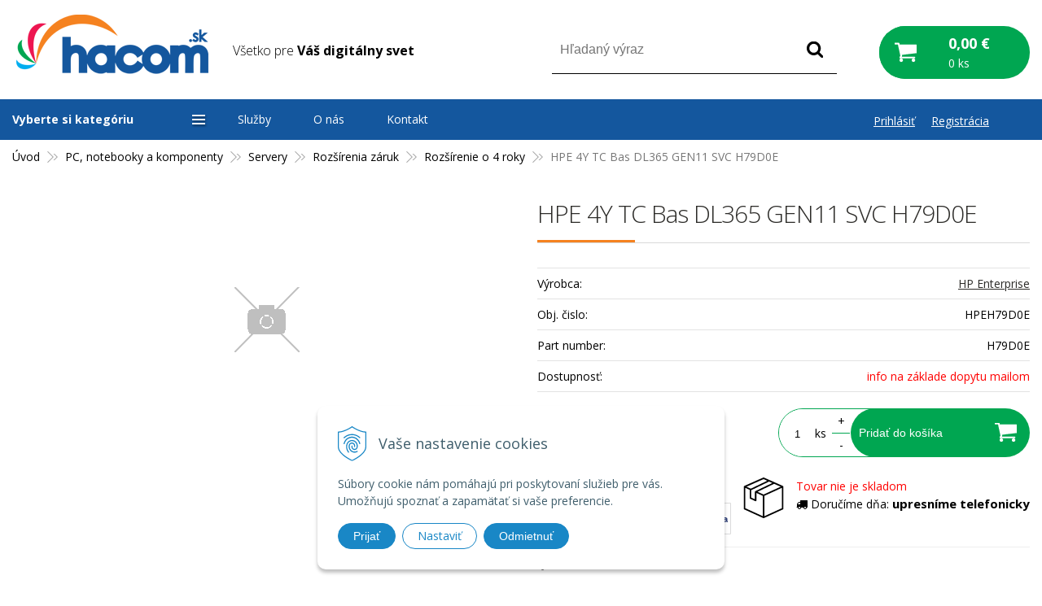

--- FILE ---
content_type: text/html; charset=windows-1250
request_url: https://www.hacom.sk/eshop/hpe-4y-tc-bas-dl365-gen11-svc-h79d0e/p-5337897.xhtml
body_size: 45268
content:
<!DOCTYPE html>
<html class=" is-cart-item-count">
<!--[if IE 8 ]>    <html lang="sk" class="oldie ie8"> <![endif]-->
<!--[if IE 9 ]>    <html lang="sk" class="ie9"> <![endif]-->
<!--[if (gt IE 9)|!(IE)]><!--><html lang="sk" class="normal"><!--<![endif]-->
<head>
<meta http-equiv="X-UA-Compatible" content="IE=edge,chrome=1">
<meta name="viewport" content="width=device-width, initial-scale=1.0, maximum-scale=1.0, minimum-scale=1.0, user-scalable=no">

		<meta charset="windows-1250" />
		<title>HPE 4Y TC Bas DL365 GEN11 SVC H79D0E | E-shop | Hacom.sk</title>
		<meta name="description" content="IT, kamerové a zabezpečovacie systémy, satelitná technika, poľovnícke potreby, záložné zdroje a akumulátory." />
		<meta name="keywords" content="Ochrana,Firmy,Domu,Jablotron,Hikvision,kamery,alarm,zabezpečovací systém,fotopasca,ESET,počítač,notebook,tlačiareň,tablet,batéria,nabíjačka,renovovaný,LED, žiarovka, pásik, ovládač,predaj inštalácia,servis,outsourcing,podpora," />
		<meta name="robots" content="index,follow" />
		<meta name="googlebot" content="index,follow" />
		<meta name="author" content="WEBYGROUP.sk - Tvorba webov a eshopov" />
		<meta name="generator" content="Unisite 8.20.0 #281025" />
		<meta property="og:type" content="og:product" />
		<meta property="og:title" content="HPE 4Y TC Bas DL365 GEN11 SVC H79D0E" />
		<meta property="og:description" content="" />
		<meta property="og:url" content="https://www.hacom.sk/eshop/hpe-4y-tc-bas-dl365-gen11-svc-h79d0e/p-5337897.xhtml" />
		<meta property="og:locale" content="sk_SK" />
		<meta property="og:site_name" content="Hacom.sk" />
		<meta name="twitter:domain" content="www.hacom.sk" />
		<meta property="og:image" content="https://www.hacom.sk/obchod_homedir/data/2589/obrazky/" />
		<meta property="product:price:amount" content="3374.2" />
		<meta property="product:price:currency" content="EUR" />
		<meta itemprop="name" content="HPE 4Y TC Bas DL365 GEN11 SVC H79D0E" />
		<meta itemprop="description" content="" />
		<meta itemprop="image" content="https://www.hacom.sk/obchod_homedir/data/2589/obrazky/" />
		<meta name="twitter:card" content="product" />
		<meta name="twitter:title" content="HPE 4Y TC Bas DL365 GEN11 SVC H79D0E" />
		<meta name="twitter:image" content="https://www.hacom.sk/obchod_homedir/data/2589/obrazky/" />
		<meta name="twitter:label1" content="Ceny" />
		<meta name="twitter:data1" content="3374.2" />
		<meta name="twitter:label2" content="Mena" />
		<meta name="twitter:data2" content="" />

		<link href="https://www.hacom.sk/Data/2704/favicon.ico" type="image/x-icon" rel="icon" />
		<link href="https://www.hacom.sk/Data/2704/favicon.ico" type="image/x-icon" rel="shortcut icon" />
		<link rel="stylesheet" type="text/css" href="/Data/2704/Cache/Css/site_5a34e4d6.css" />
		<link rel="stylesheet" type="text/css" href="/Data/2704/Cache/Css/default_css_db1fb4e0.css" />
		<link rel="stylesheet" type="text/css" href="/SiteJay2.0/JScript/Fancybox3/jquery.fancybox.min.css" />
		<link rel="stylesheet" type="text/css" href="https://www.hacom.sk/SiteJay2.0/JScript/PriceSliderNew/price-slider-new.css" />
		<link rel="stylesheet" type="text/css" href="https://www.hacom.sk/SiteJay2.0/Modules/Basic/MultiImageLinkJQ/nivo-slider.css" />
		<link rel="stylesheet" type="text/css" href="https://www.hacom.sk/SiteJay2.0/Modules/Basic/MultiImageLinkJQ/themes/default/default.css" />
		<script src="/SiteJay2.0/jquery-3.7.1.min.js"></script>
		<script src="/SiteJay2.0/JScript/Fancybox3/jquery.fancybox.min.js"></script>
		<script src="/SiteJay2.0/JScript/jquery.mousewheel-3.0.6.pack.js"></script>
		<script src="/Data/2704/Cache/Script/common_5fecc569.js"></script>
		<script src="/Data/2704/Cache/Script/CookieConsent_6224c920.js"></script>
		<script src="/Data/2704/Cache/Script/custom_4e0fc76d.js"></script>
		<script src="/Data/2704/Cache/Script/default_js_282ed34d.js"></script>
		<script src="/Data/2704/Cache/Script/categories_menu_script_3eefc370.js"></script>
		<script src="/SiteJay2.0/jquery.newsletterpopup.js"></script>
		<script src="/Data/2704/Cache/Script/shop_content_scripts_977977c1.js"></script>
		<script src="https://www.hacom.sk/SiteJay2.0/JScript/PriceSliderNew/price-slider-new.js"></script>
		<script src="/Data/2704/Cache/Script/jquery.nivo.slider.pack_431c1d47.js"></script>
		<script src="/Data/2704/Cache/Script/cfg_nivoslider_3d6ffc3e.js"></script>
		<script src="/Data/2704/Cache/Script/cfg_nivoslider_bfe1dede.js"></script>

<link href="//fonts.googleapis.com/css?family=Open+Sans:300,400,700,400italic,700italic&display=swap&subset=latin,latin-ext" rel="stylesheet" type="text/css">
<link href="https://fonts.googleapis.com/css?family=Saira:400,500,600,700&display=swap&subset=latin-ext" rel="stylesheet">
<link rel="stylesheet" type="text/css" href="/Data/default/UserFiles/font-awesome/css/font-awesome.min.css">
<link rel="stylesheet" type="text/css" href="https://www.hacom.sk/Data/2704/UserFiles/carousel/css/owl.carousel.min.css">
<link rel="stylesheet" type="text/css" href="https://www.hacom.sk/Data/2704/UserFiles/carousel/css/owl.theme.default.min.css">
<link rel="stylesheet" type="text/css" href="/Data/default/UserFiles/js/slick/slick.css" />
<link rel="stylesheet" type="text/css" href="/Data/default/UserFiles/js/slick/slick-theme.css" />
<link rel="stylesheet" type="text/css" href="/Data/default/UserFiles/js/lightslider/lightslider.min.css" />
<!--[if lt IE 9]>
  <script src="/Data/default/UserFiles/js/2015/html5shiv.min.js"></script>
  <script src="/Data/default/UserFiles/js/2015/selectivizr-min.js"></script>
<![endif]-->
<style>
.vyber_ponuky_lte_konkretna_ponuka {
  float: left;
  width: 20%;
  margin-right:10px;
}

/* Clearfix (clear floats) */
.vyber_ponuky_lte::after {
  content: "";
  clear: both;
  display: table;
}


@media only screen and (max-width: 1150px) {
  .vyber_ponuky_lte_konkretna_ponuka {
    width: 40%;
  }
}

@media only screen and (max-width: 600px) {
  .vyber_ponuky_lte_konkretna_ponuka {
    width: 90%;
  }
}

html{
scroll-behavior: smooth;
}

.vyber_ponuky_lte_konkretna_ponuka_hacom {
  float:left;
  width: 28%;
  margin-right:10px;
}

/* Clearfix (clear floats) */
.vyber_ponuky_hacom::after {
  content: "";
  clear: both;
  display: table;
}

@media only screen and (max-width: 600px) {
  .vyber_ponuky_lte_konkretna_ponuka_hacom {
    width: 90%;
  }
}

.mam_zaujem_button_hacom_net:hover{
    cursor: pointer;
    background-color: #1661b1 !important;
}

.vyber_ponuky_epson_konkretna_ponuka_hacom {
  float:left;
  width: 30%;
}

@media screen and (max-width: 1252px) {
    .vyber_ponuky_epson_konkretna_ponuka_hacom {
    width: 29%;
  }
}

@media screen and (max-width: 1030px) {
    .vyber_ponuky_epson_konkretna_ponuka_hacom {
    width: 100%;
  }
}


/* Clearfix (clear floats) */
.vyber_epson_hacom::after {
  content: "";
  clear: both;
  display: table;
}

.video-container { position: relative; padding-bottom: 56.25%; padding-top: 30px; height: 0; overflow: hidden; }

.video-container iframe, .video-container object, .video-container embed { position: absolute; top: 0; left: 0; width: 100%; height: 100%; }

.column_obrazok {
  box-sizing: border-box;
}

.column_obrazok_tri {
  float: left;
  width: 33.3%;
}

/* Clearfix (clear floats) */
.row_obrazky_tri::after {
  content: "";
  clear: both;
  display: table;
}

.row_obrazky_tri {
text-align: center;
}

@media only screen and (max-width: 600px) {
  .column_obrazok_tri {
    width: 100%;
  }
}

.column_obrazok_pat_sluzby {
  float: left;
  width: 20%;
  margin: 0px auto;
}

/* Clearfix (clear floats) */
.row_obrazky_pat_sluzby::after {
  content: "";
  clear: both;
  display: table;
}

.vyhody_sluzby_hacom {
    font-weight: 600;
    color: #677f8b;
    font-size: 18px;
    max-width: 170px;
    margin: 0px auto;
    text-align: center;
}

.column_obrazok_povedali_o_nas_text{
  float: left;
  width: 80%;
  margin: 0px auto;
  display:inline-block;
}
.column_obrazok_povedali_o_nas_separator{
  float: left;
  width: 20%;
  margin:auto;
  display:inline-block;
}

@media only screen and (max-width: 779px) {
  .column_obrazok_povedali_o_nas_separator {
    display: none !important;
  }
}

@media only screen and (max-width: 779px) {
  .column_obrazok_povedali_o_nas_text {
    width: 100% !important;
  }
}

/* Clearfix (clear floats) */
.row_obrazky_povedali_o_nas::after {
  content: "";
  clear: both;
  display: table;
}

.row_obrazky_povedali_o_nas {
margin-top: 25px;
}

.column_obrazok_styri_sluzby {
  float: left;
  width: 25%;
  margin: 0px auto;
}

.row_obrazky_styri_sluzby {
  margin-top: 20px;
}

/* Clearfix (clear floats) */
.row_obrazky_styri_sluzby::after {
  content: "";
  clear: both;
  display: table;
}

@media only screen and (max-width: 779px) {
  .column_obrazok_styri_sluzby {
  width: 50%;
margin-top:20px;
}
}

.shoproku-sticky-widget{
position:fixed;
top:350px;
left:-41px;
z-index:99999
}
.shoproku-sticky-widget:hover{-webkit-transition:left 0.3s;transition:left 0.3s;left:0;}

@media only screen and (max-width: 765px) {
  .shoproku-sticky-widget{
    display: none;
  }
}

@media only screen and (max-width: 765px){
.column_obrazok_pat_sluzby{
width:100%;
}}

.nakup_na_splatky_hacom {
            float:left;
            width: 28%;
            margin-right:10px;
            min-height: 220px;
            }

            .nakup_na_splatky_hacom_2 {
            float:left;
            width: 44%;
            margin-right:10px;
            min-height: 165px;
            }

            @media only screen and (max-width: 850px) {
                .nakup_na_splatky_hacom, .nakup_na_splatky_hacom_2  {
                    width: 100% !important;
                    min-height: auto;
                    margin-bottom: 10px;
                }
            }

            @media only screen and (max-width: 600px) {
                .mobil_splatky_hidden  {
                    display:none;
                }
            }

            @media only screen and (max-width: 600px) {
                .mobil_splatky_visible {
                    display:inline-block !important;
                }
            }

            /* Clearfix (clear floats) */
            .nakup_na_splatky::after {
            content: "";
            clear: both;
            display: table;
            }

            p.reprezentativny_priklad_splatky {
                max-width: 58%;
            }

            @media only screen and (max-width: 600px) {
                p.reprezentativny_priklad_splatky {
                max-width: 100%;
            }
            }


@media only screen and (max-width: 510px) {
           #obrazok-digitalny-notebook-digitalny-ziak {
                width: 90% !important;
                margin: 0px !important;
margin-bottom:10px !important;
                float: initial !important;
            }
        }

.digitalny-ziak-priklad {
            float:left;
            width: 28%;
            margin-right:10px;
            min-height: 180px;
            }

        @media only screen and (max-width: 850px) {
            .digitalny-ziak-priklad {
                width: 90% !important;
                min-height: auto;
                margin-bottom: 10px;
            }
        }

@media only screen and (max-width: 510px) {
           .digitalny-ziak-button {
                width: 200px !important;
margin-bottom:30px !important;
            }
        }

.linky_uvodne_digitalny_ziak_konkretne {
  float: left;
  width: 25%;
}

@media only screen and (max-width: 510px) {
.linky_uvodne_digitalny_ziak_konkretne {
  float: left;
  width: 100%;
}
}

/* Clearfix (clear floats) */
.linky_uvodne_digitalny_ziak::after {
  content: "";
  clear: both;
  display: table;
}

.linky_uvodne_digitalny_ziak {
  margin-top:25px;
  margin-bottom:20px;
}

.linky_uvodne_digitalny_ziak_konkretne  a{
  color:#14579e !important;
}

/*o firme hacom stranka*/
.separatorHacomModry{
       width: 100px; 
       height: 3px;
       margin: 30px auto;
       background-color:#14579e;
    }
    
    .h2Modry{
        color: #14579e;
        text-transform: uppercase;
        font-weight:600;
        font-size:22px;
       margin:0px;
    }

    .sekciaPozdlzna{
        display: inline-block;
        margin-bottom: 20px;
    }

.boxRoman:after {
        content: "";
        display: table;
        clear: both;
    }

    .boxColumn {
        float: left;
        padding: 10px;
    }

    .boxFotografia{
        width: 45%;
    }

    .boxFotografia img{
        width: 250px;
        border-radius: 5px;
    }

    .boxText{
        width: 50%;
        padding-top: 40px;
    }

    .boxRoman{
        border-top:4px solid #14579e;
        padding: 20px;
        border-radius: 10px;
        box-shadow: 10px 10px 5px 0px rgba(221,221,221,0.75);
        -webkit-box-shadow: 10px 10px 5px 0px rgba(221,221,221,0.75);
        -moz-box-shadow: 10px 10px 5px 0px rgba(221,221,221,0.75);
        background-color: #fafafa;
    }

@media only screen and (max-width: 1100px) {
  .boxRoman .boxFotografia, .boxRoman .boxText {
    width: 100%;
  }
}


</style><!-- Global site tag (gtag.js) - Google Analytics -->
<script async src="https://www.googletagmanager.com/gtag/js?id=G-XYFM67BD3P"></script>
<script>
  window.dataLayer = window.dataLayer || [];
  function gtag(){dataLayer.push(arguments);}
  gtag("js", new Date());

  
  gtag("consent", "default", {
    "ad_storage": "denied",
    "ad_user_data": "denied",
    "ad_personalization": "denied",
    "analytics_storage": "denied"
  });  
    
  gtag("config", "G-XYFM67BD3P");
  gtag("config", "AW-698928140");
</script><script>
  window.dataLayer = window.dataLayer || [];
  function gtag(){dataLayer.push(arguments);}

  gtag("consent", "default", {
    "ad_storage": "denied",
    "ad_user_data": "denied",
    "ad_personalization": "denied",
    "analytics_storage": "denied"
  });  
</script>

<!-- Google Tag Manager -->
<script>(function(w,d,s,l,i){w[l]=w[l]||[];w[l].push({'gtm.start':
new Date().getTime(),event:'gtm.js'});var f=d.getElementsByTagName(s)[0],
j=d.createElement(s),dl=l!='dataLayer'?'&l='+l:'';j.async=true;j.src=
'https://www.googletagmanager.com/gtm.js?id='+i+dl;f.parentNode.insertBefore(j,f);
})(window,document,'script','dataLayer','GTM-57CQK7SJ');</script>
<!-- End Google Tag Manager --></head>
<body id="page6803"><!-- Google Tag Manager -->
<!-- Google Tag Manager (noscript) -->
<noscript><iframe src="https://www.googletagmanager.com/ns.html?id=GTM-57CQK7SJ" height="0" width="0" style="display:none;visibility:hidden"></iframe></noscript>
<!-- End Google Tag Manager (noscript) -->
<div id="fb-root"></div>
<script>(function(d, s, id) {
  var js, fjs = d.getElementsByTagName(s)[0];
  if (d.getElementById(id)) return;
  js = d.createElement(s); js.id = id;
  js.src = "//connect.facebook.net/sk_SK/sdk.js#xfbml=1&version=v2.5";
  fjs.parentNode.insertBefore(js, fjs);
}(document, 'script', 'facebook-jssdk'));</script>

<div id="container-main">
	<header class="header" role="banner">
		<div class="head">
		  <p id="logo"><a href="/"><img src="https://www.hacom.sk/Data/2704/UserFiles/images/logo.png" alt="Hacom.sk"></a></p>
		  
<div id="sjm-s-slogan-sk"><p class="slogan">Všetko pre <strong>Váš digitálny svet</strong></p>


</div>

		  <div class="icons">
			  <div id="ico-search"><a href="javascript:void(0)">Hľadať</a></div>
			  <div id="main-login">
<div id="sjm-s-login-top-sk"><div class="Shop-login">
	
		<ul class="not-logged">
			<li class="user"><a href="https://www.hacom.sk/eshop/action/enterlogin.xhtml" rel="nofollow">Prihlásiť</a></li>
            <li class="reg"><a href="https://www.hacom.sk/eshop/action/registration.xhtml" rel="nofollow">Registrácia</a></li>
            
		</ul>
	
	
</div></div>
</div>
			  <div id="main-cart">
<div id="sjm-s-kosik-sk"><div id="kosik">
     <a href="https://www.hacom.sk/eshop/action/cart.xhtml" class="caq-0">
     <span class="kosik-ico"><span class="ic"><!----></span></span>
     <span class="kosik-obsah">
        <span class="kosik-cena">
            <span class="price-row-1">
                <span class="price-without-vat">0,00 €</span>
                <span class="price-with-vat">0,00 €</span>
            </span>
            
            
        </span>
         <span class="kosik-ks">0 ks</span>
     </span>
     </a>
</div>
</div>
</div>
		  </div>
		  <div id="main-search">
<div id="sjm-s-vyhladavanie-sk">
	
                <script type="text/javascript">
                    /* <![CDATA[ */

                    displayBoxIndex = -1;
                    var SearchNavigate = function(diff) {
                        displayBoxIndex += diff;
                        var oBoxCollection = $(".suggestSearchContent:not(.suggestSearchHeader):not(.suggestSearchFooter) p");
                        if(!oBoxCollection.length){
                            return;
                        }
                        if (displayBoxIndex >= oBoxCollection.length)
                            displayBoxIndex = 0;
                        if (displayBoxIndex < 0)
                            displayBoxIndex = oBoxCollection.length - 1;
                        var cssClass = "search-selected-item";
                        oBoxCollection.removeClass(cssClass).eq(displayBoxIndex).addClass(cssClass);
                        oBoxCollection.eq(displayBoxIndex)[0].scrollIntoView({ 
                            block: 'nearest',
                            inline: 'nearest',
                            behavior: 'smooth'
                        });
                    }

                        var timeoutsearch;
                        function getXmlHttpRequestObject() {
                            if (window.XMLHttpRequest) {
                                return new XMLHttpRequest();
                            } else if(window.ActiveXObject) {
                                return new ActiveXObject("Microsoft.XMLHTTP");
                            } else {
                            }
                        }

                        var searchReq = getXmlHttpRequestObject();

                        function searchSuggest() {
                            if (searchReq.readyState == 4 || searchReq.readyState == 0) {
                                var str = escape(encodeURI(document.getElementById('searchstringid').value));
                                //$('#search_suggest').html('<div class="suggest_wrapper loading"><img src="/Images/loading.gif" alt="loading" /></div>');
                                var stockOnly = '0';
                                if (document.getElementById('searchStockOnlyId') != null && document.getElementById('searchStockOnlyId').checked == true)
                                    stockOnly = '1';

                                searchReq.open("GET", 'https://www.hacom.sk/suggestsearch/chckprm/suggest/search/' + str + '/stock/' + stockOnly + '.xhtml', true);
                                searchReq.onreadystatechange = handleSearchSuggest;
                                searchReq.send(null);
                            }
                            clearTimeout(timeoutsearch);
                        }

                        function handleSearchSuggest() {
                            if (searchReq.readyState == 4) {
                                var ss = document.getElementById('search_suggest')
                                ss.innerHTML = '';
                                ss.innerHTML = searchReq.responseText;

                                if(ss.innerHTML.length)
                                    ss.innerHTML = '<div class="suggest_wrapper">' + ss.innerHTML + '</div>';
                            }
                        }

                        $(document).ready(function(){

                            $('body').on('click', function () {
                                $('#search_suggest').html('');
                            });

                            $('form.search').on('click', function(e){
                                e.stopPropagation();
                            });

                            $('#searchstringid').attr('autocomplete','off').on('keyup click', function(e) {

                                if (e.keyCode == 40)
                                {
                                    e.preventDefault()
                                    SearchNavigate(1);
                                }
                                else if(e.keyCode==38)
                                {
                                    e.preventDefault()
                                    SearchNavigate(-1);
                                } else if(e.keyCode==13){

                                    if($("p.search-selected-item").length){
                                        e.preventDefault();
                                        location.href=$("p.search-selected-item a").attr("href");
                                    }

                                } else {
                                    if(timeoutsearch) {
                                        clearTimeout(timeoutsearch);
                                        timeoutsearch = null;
                                    }
                                    if($.trim($("#searchstringid").val()) !== ""){
                                        timeoutsearch = setTimeout(searchSuggest, 200);
                                    }
                                    else {
                                        var ss = document.getElementById('search_suggest')
                                        ss.innerHTML = '';                                    
                                    }
                                }
                            });
                        });
                    /* ]]> */
                </script>

<form action="https://www.hacom.sk/index.php?page=6803" method="get" class="search">
  <span class="input"><input type="text" name="searchstring" value="" class="SearchInput" id="searchstringid" placeholder="Hľadaný výraz" /><input type="hidden" name="searchtype" value="all" /></span>
  <div id="search_suggest"></div>  
  <span class="submit"><input type="hidden" name="action" value="search" /><input type="hidden" name="cid" value="0" /><input type="hidden" name="page" value="6803" /><input type="submit" name="searchsubmit" value="Hľadaj" class="SearchSubmit" /></span>  
</form></div>
</div>
	  </div>
	</header>
	<div id="container-outer">
		<div id="container" class="clearfix">
			<main id="content" role="main">
				<div class="basic001">


<div class="content">
<div id="sjm-d-7380">        <div class="ShopContent">
<!-- SJ_Modules_Shop_Content ***start*** -->
	
            <div class="ShopProductParentCategories">
                <ul itemprop="breadcrumb" itemscope itemtype="http://schema.org/BreadcrumbList">
                    
                    <li itemprop="itemListElement" itemscope itemtype="http://schema.org/ListItem">
                        <a href="/" itemprop="item"><span itemprop="name">Úvod</span></a>
                        <meta itemprop="position" content="1" />
                    </li>
                    <li><span class="separator">&gt;&gt;</span></li>
                    <li itemprop="itemListElement" itemscope itemtype="http://schema.org/ListItem">
                        <a href="https://www.hacom.sk/eshop/pc-notebooky-a-komponenty/c-94.xhtml" itemprop="item"><span itemprop="name">PC, notebooky a komponenty</span></a>
                        <meta itemprop="position" content="2" />
                    </li>
                    <li><span class="separator">&gt;&gt;</span></li>
                    <li itemprop="itemListElement" itemscope itemtype="http://schema.org/ListItem">
                        <a href="https://www.hacom.sk/eshop/servery/c-744.xhtml" itemprop="item"><span itemprop="name">Servery</span></a>
                        <meta itemprop="position" content="3" />
                    </li>
                    <li><span class="separator">&gt;&gt;</span></li>
                    <li itemprop="itemListElement" itemscope itemtype="http://schema.org/ListItem">
                        <a href="https://www.hacom.sk/eshop/rozsirenia-zaruk/c-763.xhtml" itemprop="item"><span itemprop="name">Rozšírenia záruk</span></a>
                        <meta itemprop="position" content="4" />
                    </li>
                    <li><span class="separator">&gt;&gt;</span></li>
                    <li itemprop="itemListElement" itemscope itemtype="http://schema.org/ListItem">
                        <a href="https://www.hacom.sk/eshop/rozsirenie-o-4-roky/c-767.xhtml" itemprop="item"><span itemprop="name">Rozšírenie o 4 roky</span></a>
                        <meta itemprop="position" content="5" />
                    </li>
                    <li><span class="separator">&gt;&gt;</span></li>
                    <li itemprop="itemListElement" itemscope itemtype="http://schema.org/ListItem">
                        <span itemprop="name">HPE 4Y TC Bas DL365 GEN11 SVC H79D0E</span>
                        <meta itemprop="position" content="6" />
                    </li>
                </ul>
            </div>






	






	















<div class="ShopProductView">	
    <div class="Product">
        <div class="ProductWrapper">
  
  
          <div class="ProductLeft"> 
            
           <div style="position:relative;"> 
            
            <ul class="ProductImage" id="MainProductImage"> <li><a href="https://www.hacom.sk/Data/2704/UserFiles/images/nofoto.gif" title="HPE 4Y TC Bas DL365 GEN11 SVC H79D0E" data-fancybox="gallery"><picture>
              
              <img src="https://www.hacom.sk/Data/2704/UserFiles/images/nofoto.gif" alt="HPE 4Y TC Bas DL365 GEN11 SVC H79D0E" title="HPE 4Y TC Bas DL365 GEN11 SVC H79D0E" id="ProductImage5337897" itemprop="image" loading="lazy" />
          </picture></a></li> </ul> 
            
            <!--sj:condition variable="ProductAddonProperty160"><div class="zaruka zaruka-Unset template variable 'ProductAddonValueId160'"></div></sj:condition-->
            <div class="universal-picon">
                  
                  
                  
                  
                  
                  
                  
                  
                  
            </div>
            
                
                
                
                
                
                
                

</div>
             
            
            <div class="sticker">                
              
                
               
                   
                           
            </div> 
            
            
            
            
            
            
            
            <!--<div class="sutaze"><div class="col">
                    <a href="/letna-sutaz.xhtml" title="Letná súťaž"><img src="/Data/2704/UserFiles/sutaz-leta.jpg" alt="Letná súťaž"></a>
                  </div>
                  <div class="col">
                      <p>LETNÁ SÚŤAŽ!</p>
                      <a href="/letna-sutaz.xhtml" title="Letná súťaž">Nakúpte v 1 objednávke aspoň v hodnote 60 € s DPH, zaregistrujte sa a&nbsp;hrajte o ceny v celkovej hodnote 112,82 €.</a>
                  </div>
              </div>-->
          </div>
  
  
  
  
  
                      
              <div class="ProductDescription">
                  <form action="https://www.hacom.sk/eshop/hpe-4y-tc-bas-dl365-gen11-svc-h79d0e/p-5337897/order/5337897.xhtml" id="5337897" method="post" onsubmit=" if(!CheckMinCount(document.getElementById('Quantity'), 0, false))return false;">
                  <input type="hidden" name="mincountval" value="0" />
                  <input type="hidden" name="mincountmultiplyval" value="false" />
                  <h1>HPE 4Y TC Bas DL365 GEN11 SVC H79D0E</h1>
                  <!--p style="color:red;">V dňoch 19.3 až 20.3.2021 sa uskutoční inventúra skladu.S toho dôvodu nie je možne spracovať a vyexpedovať tovar v týchto dňoch. Tovar bude expedovaný 22.03.2021.</p-->
                  
                  
                  <dl id="productParameters">
                                              
                          <dt>Výrobca:</dt>
                        <dd><a href="https://www.hacom.sk/eshop/vyrobca/hp-enterprise.xhtml">HP Enterprise</a></dd>
                      
                      
                        
                        
                <!--
                            
                                <dt>Dostupnosť:</dt><dd id="StockCountText5337897">                        <span style="color: #ff6600">info na základe dopytu mailom</span></dd>
                            
  -->
                      
                      <dt>Obj. čislo:</dt><dd id="OrderNumber5337897">HPEH79D0E</dd> 
                      
                          <dt>Part number:</dt><dd>H79D0E</dd>
                      
                      
                      <!-- 
                          <dt>Dostupnosť</dt>
                          <dd class="pardop-2">
                            Tovar nie je skladom
                          </dd>
                       -->
                      
                      
              
              								
                              
                              
                                   
                                      
                                          <dt>Dostupnosť:</dt><dd class="pardop-2">info na základe dopytu mailom</dd>
                                      
                                  
  
                                  
                              
              
              
                      
                                 
                      
                      
                  </dl>
                      <div class="clear"></div>
                      
  
                              
                      
                  
  
            <!--<p class="special-container-red" style="text-align: center">Objednávky prijaté po 22.12.2019 budeme expedovať od 7.1.2020</p>-->
  
                      
                      
                      <div class="shopping-box">
                      <div class="PriceBox">
  
                          
                          
                          
                              <p class="price">
                                  
                                      <span class="price-with-vat">
                                        
                                          <strong id="PriceWithVAT5337897">3 374,20 €</strong> <span>s DPH / ks</span>
                                      </span>
                                  
                                  
                                      
                                          <span class="price-without-vat">
                                            
                                              <strong id="PriceWithoutVAT5337897">2 743,25 €</strong> <span>bez DPH / ks</span>
                                          </span>
                                      
                                  
                              </p>
                              
                          
                      
  
                      </div>
					  
                      
                      
                          <div class="ShopIcons">
                              
                              
                              
                                  <div class="ProductButtons" >
                                      
                                          <button type="submit" name="add-button" id="AddToCart5337897"><span class="addtext">Pridať do košíka</span><span class="icon"><!----></span></button>
                                      
                                      
                                      <span class="mnozstvo">
                                          <input type="text" size="5" value="1" title="1" name="quantity" id="Quantity" onkeyup="" class="Quantity noEnterSubmit" />
                                          
                                                        <label for="Quantity5337897">ks</label>
                                                    
                                          <span class="cplus">+</span>
                                          <span class="cminus">-</span>
                                      </span>                                
                                  </div>
                                  <span id="StockWarning5337897" class="stockwarning"></span>
                              
                          </div> 
                      
					             
                      
                      
                      
                    <div class="clear"></div>
          </div>
          
          
          <div class="splatky-box-grey">
              <div class="mini-info-box">
              <div class="mini-delivery">
                  <div class="mini-delivery-img"><img src="/Data/2704/UserFiles/images/mini-cardbox.svg" /></div>
  
                  <div class="mini-delivery-text">
                    
                    
                    
                    
                    
                    
                    

                    
                    
                    
                    
                    
                    
                    
                        
                        
                        
                                    
                
                                    
                                        
                                            <p>
                                                
                                                
                                                
                                                
                                                    <span style="color:#ff0000;">Tovar nie je skladom</span>
                                                 
                                                 
                                            </p>                
                                            
                                            
                                            
                                                
                                                    <p><i class="fa fa-truck" aria-hidden="true"></i> <span>Doručíme dňa: <strong>upresníme telefonicky</strong></span></p>
                                                
                                            
                                        
                                        
                                    
                        
                    
                    
                    
                    
                    
                    
                    

                    

                  </div>
  
  
              </div>
              
              </div>
              
                  <div class="splatky-box">
                  
                  <div class="mini-info-box quattro">
                      
                          
                              <div class="QuatroCalcLink">
                                <p style="font-weight: 700;margin-bottom: 10px;">Kúpiť na splátky</p>
                                  <a href="https://quatro.vub.sk/kalkulacka/I1563?cenaTovaru=3374.2" target="_blank" class="fancybox" data-fancybox-type="iframe" title="Vypočítajte si splátky."><img src="/Data/default/UserFiles/images/payments/quatro-calc-banner-4.png" alr="Quatro"  /></a>
                              </div>
                          
                      
                  </div>
              </div>
              
          </div>
          
                  <div class="advance-box">
                     
            <ul>
              
                
                  <li><a href="#SetWatchDogBox" class="SetWatchDogLink fancybox" title="Sledovať cenu a dostupnosť"><i class="fa fa-bell-o"></i> Sledovať</a></li>
                
              
              
                 
                
              
            </ul>
            
            <div id="special_buttons">            	
              <!-- AddThis Button BEGIN -->
              <div class="addthis_toolbox addthis_default_style addthis_32x32_style">
                <a class="addthis_button_facebook"></a>
                <a class="addthis_button_google_plusone_share"></a>
              </div>
              <script type="text/javascript" src="//s7.addthis.com/js/300/addthis_widget.js#pubid=xa-52de49201ef4c26e"></script>
              <!-- AddThis Button END -->
            </div>
                  </div>
                  </form>                
              </div>
                
              <div class="clear"></div>
          </div>
  
          <div class="tabs-container">
              <ul class="tabs">
                <li><a href="#popis">Popis</a></li>
          <li><a href="#parametre">Parametre</a></li>
          
          
                
                
              </ul>
              <div class="panel-container">
                <div class="pane DetailDescription" id="popis">
                      <h2>HPE 4Y TC Bas DL365 GEN11 SVC H79D0E</h2>                              
                      
                      
                   <div class="clear"></div>
                  </div>     
                              
                  <div class="pane" id="parametre">  
                      <h2>Parametre</h2>
                      <div id="productparams">
                        <table>
                          
                          
                          
                          
                          
                          
                          
                          
                          
                          
                          
                          
                          
                          
                          
                          
                          
                          
                          
                          
                          
                          
                          
                          
                          
                          
                          
                          
                          
                          
                          
                          
                          
                          
                          
                          
                          
                          
                          
                          </table>    
                      </div>
                  </div>
                  
                             
                                  
                  
                  
                  		
                  		               
              </div>            
        </div>                
      <div class="clear"></div>
  
    </div>
  </div>
  
  
  
  
  
      
          <div class="tabs-container" id="alttabs">
              <ul class="tabs">
      
  
  
      
      
    <li><a href="#suvisiaci-tovar">Súvisiace produkty</a></li>
  
  
  
      
          </ul>
              <div class="panel-container">
      
  
  
                
              
               
         <div class="pane equivalent" id="suvisiaci-tovar">
<ul class="EquivalentProducts">
<li class="Product ProductNorm">
	<form action="https://www.hacom.sk/eshop/hpe-4y-tc-bas-dl365-gen11-svc-h79d0e/p-5337897/order/5338836.xhtml" id="id5338836" method="post">
    <input type="hidden" name="mincountval" value="0" />
    <input type="hidden" name="mincountmultiplyval" value="false" />
	<div class="ProductWrapper">
		<div class="ImageWrapper">
        	<div class="ProductImage"><a href="https://www.hacom.sk/eshop/hpe-dl365-gen11-9124-1p-32g-8sff-eu-zvr-p59707-421/p-5338836.xhtml"><picture>
                
                <img src="/obchod_homedir/data/2589/obrazky/male_obrazky/hpe-dl365-gen11-9124-1p-32g-8sff-eu-svr.png" alt="HPE DL365 Gen11 9124 1P 32G 8SFF EU Zvr P59707-421" title="HPE DL365 Gen11 9124 1P 32G 8SFF EU Zvr P59707-421" id="ProductImage5338836" loading="lazy" />
        </picture></a></div>
        </div>
        <div class="ProductContent">
        	<div class="ContentIn">
        		<h3><a href="https://www.hacom.sk/eshop/hpe-dl365-gen11-9124-1p-32g-8sff-eu-zvr-p59707-421/p-5338836.xhtml" title="HPE DL365 Gen11 9124 1P 32G 8SFF EU Zvr P59707-421">HPE DL365 Gen11 9124 1P 32G 8SFF EU Zvr P59707-421</a></h3>        		
        	</div>
            <div class="ShopIcons">
            	
                
                
                
                
                    <div class="price">
                        <div class="price-row-1">
                            
                                <span class="price-with-vat">
                                    
                                    <strong id="PriceWithVAT5338836">11 744,05 €</strong> <span>s DPH</span>
                                </span>
                            
                            
                                
                                    <span class="price-without-vat">
                                        
                                        <strong id="PriceWithoutVAT5338836">9 548,01 €</strong> <span>bez DPH</span>
                                    </span>
                                
                            
                        </div>
                        
                        
                    </div>
					
                      
                          
                                <div class="ProductButtons">
                                    
                                        <button type="submit" name="add-button" id="AddToCart5338836"><span class="icon"><!----></span></button>    
                                        <span class="mnozstvo"><span class="cminus">-</span><input type="text" size="5" value="1" title="1" name="quantity" id="Quantity5338836" class="Quantity noEnterSubmit" /><span class="cplus">+</span></span>
                                        <label for="Quantity5338836">ks</label>
                                    
                                    
                                </div>
                          
                      
                      
					
                
                
                
                
                





                  
                  <div class="clear"></div>
            </div>
		</div>
	</div>
    </form>
</li><li class="Product ProductNorm">
	<form action="https://www.hacom.sk/eshop/hpe-4y-tc-bas-dl365-gen11-svc-h79d0e/p-5337897/order/5338837.xhtml" id="id5338837" method="post">
    <input type="hidden" name="mincountval" value="0" />
    <input type="hidden" name="mincountmultiplyval" value="false" />
	<div class="ProductWrapper">
		<div class="ImageWrapper">
        	<div class="ProductImage"><a href="https://www.hacom.sk/eshop/hpe-dl365-gen11-9224-1p-32g-8sff-eu-zvr-p59708-421/p-5338837.xhtml"><picture>
                
                <img src="/obchod_homedir/data/2589/obrazky/male_obrazky/hpe-dl365-gen11-9224-1p-32g-8sff-eu-svr.png" alt="HPE DL365 Gen11 9224 1P 32G 8SFF EU Zvr P59708-421" title="HPE DL365 Gen11 9224 1P 32G 8SFF EU Zvr P59708-421" id="ProductImage5338837" loading="lazy" />
        </picture></a></div>
        </div>
        <div class="ProductContent">
        	<div class="ContentIn">
        		<h3><a href="https://www.hacom.sk/eshop/hpe-dl365-gen11-9224-1p-32g-8sff-eu-zvr-p59708-421/p-5338837.xhtml" title="HPE DL365 Gen11 9224 1P 32G 8SFF EU Zvr P59708-421">HPE DL365 Gen11 9224 1P 32G 8SFF EU Zvr P59708-421</a></h3>        		
        	</div>
            <div class="ShopIcons">
            	
                
                
                
                
                    <div class="price">
                        <div class="price-row-1">
                            
                                <span class="price-with-vat">
                                    
                                    <strong id="PriceWithVAT5338837">13 390,55 €</strong> <span>s DPH</span>
                                </span>
                            
                            
                                
                                    <span class="price-without-vat">
                                        
                                        <strong id="PriceWithoutVAT5338837">10 886,63 €</strong> <span>bez DPH</span>
                                    </span>
                                
                            
                        </div>
                        
                        
                    </div>
					
                      
                          
                                <div class="ProductButtons">
                                    
                                        <button type="submit" name="add-button" id="AddToCart5338837"><span class="icon"><!----></span></button>    
                                        <span class="mnozstvo"><span class="cminus">-</span><input type="text" size="5" value="1" title="1" name="quantity" id="Quantity5338837" class="Quantity noEnterSubmit" /><span class="cplus">+</span></span>
                                        <label for="Quantity5338837">ks</label>
                                    
                                    
                                </div>
                          
                      
                      
					
                
                
                
                
                





                  
                  <div class="clear"></div>
            </div>
		</div>
	</div>
    </form>
</li>
</ul>
</div>
       
                
                
  
  
      
          </div></div>
      
  
  
  
           
  <div class="skry">
    <div class="SetWatchDog" id="SetWatchDogBox">
      <form action="https://www.hacom.sk/eshop/hpe-4y-tc-bas-dl365-gen11-svc-h79d0e/p-5337897/order/5337897.xhtml" method="post">          		
        <h3>Strážiť zmenu ceny a dostupnosti</h3>
                                                    
                                
                                                    
                                                      <p>Ak chcete, zadajte e-mail a budeme Vás informovať o cene alebo skladovej dostupnosti tohto tovaru. </p>
                                                        <p class="WatchDogEmail">
                                                            Vaša emailová adresa <input type="text" name="watchDogEmail" class="noEnterSubmit" />
                                                        </p>
                                                    
                                                    
                                                    
                                                        
                                                            <p class="WatchDogStock">
                                                                Upozorni ma, keď sa produkt naskladní.
                                                                <button type="submit" name="SetWatchDogStock">Nastaviť</button>
                                                            </p>
                                                        
                                                    
                                                    <p class="WatchDogPrice">
                                                        Upozorni ma keď cena klesne pod <input type="text" value="" name="WatchDogPriceLimit" class="noEnterSubmit" />€
                                                        <button type="submit" name="SetWatchDogPrice">Nastaviť</button>
                                                    </p>
                                
                                
      </form> 
    </div>
  </div>		
  
  
  
  
  
  
            <script type="text/javascript">
                let prqufbox = 'L3NlcnZpY2VzL3Byb2R1Y3RzLXF1ZXN0aW9ucy8/aWQ9NTMzNzg5NyZzPW9kNW4wYzh2cjhwNTYzOTBtaGc3ZnRvY3Zu';
            </script>


<!-- SJ_Modules_Shop_Content ***end*** --></div></div>
</div>	
</div>

			</main>
			<aside id="left">
				<div class="basic003 mbmenu" id="kategorie-obchodu">
					<div class="title"><h3><a href="javascript:void(0)"><span class="mh-small">Vyberte si kategóriu</span> <span class="md-small">Kategórie</span></a></h3></div>
					<div class="content"><nav role="navigation">
<div id="sjm-s-kategorie-obchodu-sk">
	<ul id="categories-6803" class="Cat WithIcons"><li id="Item-905"><a href="https://www.hacom.sk/eshop/epson-5-rocna-predlzena-zaruka/c-905.xhtml"><span class="icon"><img src="/obchod_homedir/data/2589/ikony/434x0w.webp" alt="EPSON 5-ročná predĺžená záruka" title="EPSON 5-ročná predĺžená záruka"  loading="lazy" /> </span>EPSON 5-ročná predĺžená záruka</a></li><li id="Item-835"><a href="https://www.hacom.sk/eshop/vypredaj/c-835.xhtml"><span class="icon"><img src="/obchod_homedir/data/2589/ikony/akcie-zlavy-zivot-seniora-780x405.png" alt="VÝPREDAJ" title="VÝPREDAJ"  loading="lazy" /> </span>VÝPREDAJ</a></li><li id="Item-94"><a href="https://www.hacom.sk/eshop/pc-notebooky-a-komponenty/c-94.xhtml"><span class="icon"><img src="/obchod_homedir/data/2589/ikony/pocitac.png" alt="PC, notebooky a komponenty" title="PC, notebooky a komponenty"  loading="lazy" /> </span>PC, notebooky a komponenty</a><ul id="ul_id_104"><li id="Item-104"><a href="https://www.hacom.sk/eshop/notebooky/c-104.xhtml"><span class="icon"><img src="/obchod_homedir/data/2589/ikony/notebooky-hacom.png" alt="Notebooky" title="Notebooky"  loading="lazy" /> </span>Notebooky</a><ul id="ul_id_712"><li id="Item-712"><a href="https://www.hacom.sk/eshop/amd/c-712.xhtml"><span class="icon"><img src="/obchod_homedir/data/2589/ikony/amd.webp" alt="  AMD " title="  AMD "  loading="lazy" /> </span>  AMD </a></li><li id="Item-713"><a href="https://www.hacom.sk/eshop/intel/c-713.xhtml"><span class="icon"><img src="/obchod_homedir/data/2589/ikony/954b72b15b5b55ffa9bc047a3d6dc07d-mmf350x350.jpg" alt="Intel" title="Intel"  loading="lazy" /> </span>Intel</a></li><li id="Item-714"><a href="https://www.hacom.sk/eshop/apple/c-714.xhtml"><span class="icon"><img src="/obchod_homedir/data/2589/ikony/apple_logo_icon_168588.png" alt="Apple " title="Apple "  loading="lazy" /> </span>Apple </a></li><li id="Item-108"><a href="https://www.hacom.sk/eshop/herne-notebooky/c-108.xhtml"><span class="icon"><img src="/obchod_homedir/data/2589/ikony/gaming-notebook-hacomsk.jpg" alt="Herné notebooky" title="Herné notebooky"  loading="lazy" /> </span>Herné notebooky</a></li><li id="Item-109"><a href="https://www.hacom.sk/eshop/notebooky-2v1/c-109.xhtml"><span class="icon"><img src="/obchod_homedir/data/2589/ikony/notebook-2v1-hacomsk.jpg" alt="Notebooky 2v1" title="Notebooky 2v1"  loading="lazy" /> </span>Notebooky 2v1</a></li><li id="Item-720"><a href="https://www.hacom.sk/eshop/pracovne-stanice-notebooky/c-720.xhtml"><span class="icon"><img src="/obchod_homedir/data/2589/ikony/112072-profesionalny-notebook-hp-zbook-power-15-g9-03.webp" alt="Pracovné stanice notebooky" title="Pracovné stanice notebooky"  loading="lazy" /> </span>Pracovné stanice notebooky</a></li><li id="Item-715"><a href="https://www.hacom.sk/eshop/priemyselne-notebooky/c-715.xhtml"><span class="icon"><img src="/obchod_homedir/data/2589/ikony/Prumyslove.jpg" alt="Priemyselné notebooky" title="Priemyselné notebooky"  loading="lazy" /> </span>Priemyselné notebooky</a></li><li id="Item-1262"><a href="https://www.hacom.sk/eshop/kryty-filtre-a-ochranne-folie/c-1262.xhtml"><span class="icon"><img src="/obchod_homedir/data/2589/ikony/kryty-filtre.jpg" alt="Kryty, filtre a ochranné fólie" title="Kryty, filtre a ochranné fólie"  loading="lazy" /> </span>Kryty, filtre a ochranné fólie</a></li></ul></li><li id="Item-95"><a href="https://www.hacom.sk/eshop/stolne-pocitace/c-95.xhtml"><span class="icon"><img src="/obchod_homedir/data/2589/ikony/stolove-pocitace-hacomsk.png" alt="Stolné počítače" title="Stolné počítače"  loading="lazy" /> </span>Stolné počítače</a><ul id="ul_id_96"><li id="Item-96"><a href="https://www.hacom.sk/eshop/all-in-one/c-96.xhtml"><span class="icon"><img src="/obchod_homedir/data/2589/ikony/allinone-hacomsk.jpg" alt="All In One" title="All In One"  loading="lazy" /> </span>All In One</a></li><li id="Item-1280"><a href="https://www.hacom.sk/eshop/all-in-one-konfigurovatelne/c-1280.xhtml"><span class="icon"><img src="/obchod_homedir/data/2589/ikony/konfiguratelne.jpg" alt="All In One - konfigurovateľné " title="All In One - konfigurovateľné "  loading="lazy" /> </span>All In One - konfigurovateľné </a></li><li id="Item-100"><a href="https://www.hacom.sk/eshop/herne-pocitace/c-100.xhtml"><span class="icon"><img src="/obchod_homedir/data/2589/ikony/gaming-pocitace-hacomsk.jpg" alt="Herné počitače" title="Herné počitače"  loading="lazy" /> </span>Herné počitače</a></li><li id="Item-97"><a href="https://www.hacom.sk/eshop/kancelarske-pocitace/c-97.xhtml"><span class="icon"><img src="/obchod_homedir/data/2589/ikony/kancelarske-pocitace-hacomsk.jpg" alt="Kancelárske počítače " title="Kancelárske počítače "  loading="lazy" /> </span>Kancelárske počítače </a></li><li id="Item-101"><a href="https://www.hacom.sk/eshop/klientske-stanice/c-101.xhtml"><span class="icon"><img src="/obchod_homedir/data/2589/ikony/klienstke-stanice-hacomsk.jpg" alt="Klientské stanice" title="Klientské stanice"  loading="lazy" /> </span>Klientské stanice</a></li><li id="Item-99"><a href="https://www.hacom.sk/eshop/mini-pocitace-a-chromeboxy/c-99.xhtml"><span class="icon"><img src="/obchod_homedir/data/2589/ikony/mini-pocitace-hacomsk.jpg" alt="Mini počitače a Chromeboxy" title="Mini počitače a Chromeboxy"  loading="lazy" /> </span>Mini počitače a Chromeboxy</a></li><li id="Item-102"><a href="https://www.hacom.sk/eshop/pracovne-stanice/c-102.xhtml"><span class="icon"><img src="/obchod_homedir/data/2589/ikony/pracovne-stanice-hacomsk-1.jpg" alt="Pracovné stanice" title="Pracovné stanice"  loading="lazy" /> </span>Pracovné stanice</a></li></ul></li><li id="Item-212"><a href="https://www.hacom.sk/eshop/komponenty-do-pc/c-212.xhtml"><span class="icon"><img src="/obchod_homedir/data/2589/ikony/PC_komponenty.jpg" alt="Komponenty do PC" title="Komponenty do PC"  loading="lazy" /> </span>Komponenty do PC</a><ul id="ul_id_213"><li id="Item-213"><a href="https://www.hacom.sk/eshop/procesory-a-chladice/c-213.xhtml"><span class="icon"><img src="/obchod_homedir/data/2589/ikony/procesor_herny_kancelarsky_hacom-1.jpg" alt="Procesory a chladiče" title="Procesory a chladiče"  loading="lazy" /> </span>Procesory a chladiče</a></li><li id="Item-232"><a href="https://www.hacom.sk/eshop/pamate-ram/c-232.xhtml"><span class="icon"><img src="/obchod_homedir/data/2589/ikony/pamate-do-PC.jpg" alt="Pamäte (RAM)" title="Pamäte (RAM)"  loading="lazy" /> </span>Pamäte (RAM)</a></li><li id="Item-241"><a href="https://www.hacom.sk/eshop/zakladne-dosky/c-241.xhtml"><span class="icon"><img src="/obchod_homedir/data/2589/ikony/Zakladove-dosky.jpg" alt="Základné dosky" title="Základné dosky"  loading="lazy" /> </span>Základné dosky</a></li><li id="Item-498"><a href="https://www.hacom.sk/eshop/graficke-karty/c-498.xhtml"><span class="icon"><img src="/obchod_homedir/data/2589/ikony/Graficke-karty.jpg" alt="Grafické karty" title="Grafické karty"  loading="lazy" /> </span>Grafické karty</a></li><li id="Item-253"><a href="https://www.hacom.sk/eshop/pevne-disky-a-prislusenstvo/c-253.xhtml"><span class="icon"><img src="/obchod_homedir/data/2589/ikony/Pevne-disky-v-hacom.sk.jpg" alt="Pevné disky a prislušenstvo" title="Pevné disky a prislušenstvo"  loading="lazy" /> </span>Pevné disky a prislušenstvo</a></li><li id="Item-321"><a href="https://www.hacom.sk/eshop/opticke-mechaniky/c-321.xhtml"><span class="icon"><img src="/obchod_homedir/data/2589/ikony/opticke_mechaniky.jpg" alt="Optické mechaniky" title="Optické mechaniky"  loading="lazy" /> </span>Optické mechaniky</a></li><li id="Item-402"><a href="https://www.hacom.sk/eshop/rozsirujuce-karty-a-huby/c-402.xhtml"><span class="icon"><img src="/obchod_homedir/data/2589/ikony/Rozirujce-karty-a-huby.jpg" alt=" Rozširujúce karty a huby" title=" Rozširujúce karty a huby"  loading="lazy" /> </span> Rozširujúce karty a huby</a></li><li id="Item-328"><a href="https://www.hacom.sk/eshop/skrinky-a-zdroje-ku-pocitacom/c-328.xhtml"><span class="icon"><img src="/obchod_homedir/data/2589/ikony/PC-skrinka-1.jpg" alt="Skrinky a zdroje ku počítačom" title="Skrinky a zdroje ku počítačom"  loading="lazy" /> </span>Skrinky a zdroje ku počítačom</a></li><li id="Item-412"><a href="https://www.hacom.sk/eshop/chladice-pasty/c-412.xhtml"><span class="icon"><img src="/obchod_homedir/data/2589/ikony/Chladie-pasty.jpg" alt="Chladiče (pasty)" title="Chladiče (pasty)"  loading="lazy" /> </span>Chladiče (pasty)</a></li><li id="Item-103"><a href="https://www.hacom.sk/eshop/hardverove-a-flex-komponenty-k-pc/c-103.xhtml"><span class="icon"><img src="/obchod_homedir/data/2589/ikony/prislusenstvo-k-pocitacom-hacomsk.jpg" alt="Hardverové a flex komponenty k PC" title="Hardverové a flex komponenty k PC"  loading="lazy" /> </span>Hardverové a flex komponenty k PC</a></li></ul></li><li id="Item-744"><a href="https://www.hacom.sk/eshop/servery/c-744.xhtml"><span class="icon"><img src="/obchod_homedir/data/2589/ikony/img.jpg" alt="Servery" title="Servery"  loading="lazy" /> </span>Servery</a><ul id="ul_id_747"><li id="Item-747"><a href="https://www.hacom.sk/eshop/tower/c-747.xhtml"><span class="icon"><img src="/obchod_homedir/data/2589/ikony/img-2.jpg" alt="TOWER" title="TOWER"  loading="lazy" /> </span>TOWER</a></li><li id="Item-748"><a href="https://www.hacom.sk/eshop/do-rack-1u-2u-4u/c-748.xhtml"><span class="icon"><img src="/obchod_homedir/data/2589/ikony/img-1.jpg" alt="Do RACK 1U, 2U, 4U" title="Do RACK 1U, 2U, 4U"  loading="lazy" /> </span>Do RACK 1U, 2U, 4U</a></li><li id="Item-757"><a href="https://www.hacom.sk/eshop/komponenty-pre-servery/c-757.xhtml"><span class="icon"><img src="/obchod_homedir/data/2589/ikony/samsung-64-gb-4drx4-pc4-2400t-l-ddr4-lr-dimm-ecc-m386a8k40bm1-crc4q_i79528.jpg" alt="Komponenty pre servery" title="Komponenty pre servery"  loading="lazy" /> </span>Komponenty pre servery</a></li><li id="Item-754"><a href="https://www.hacom.sk/eshop/aplikacne-servey/c-754.xhtml"><span class="icon"><img src="/obchod_homedir/data/2589/ikony/s00003128.webp" alt="Aplikačné servey" title="Aplikačné servey"  loading="lazy" /> </span>Aplikačné servey</a></li><li id="Item-755"><a href="https://www.hacom.sk/eshop/prislusenstvo-k-serverom/c-755.xhtml"><span class="icon"><img src="/obchod_homedir/data/2589/ikony/dell-ramecek-pro-25-hdd-servery-poweredge-r350-r450-r60-r740xd-r6515-r7515-t550.webp" alt="Príslušenstvo k serverom" title="Príslušenstvo k serverom"  loading="lazy" /> </span>Príslušenstvo k serverom</a></li><li id="Item-756"><a href="https://www.hacom.sk/eshop/napajanie-na-zalozne-zdroje/c-756.xhtml"><span class="icon"><img src="/obchod_homedir/data/2589/ikony/dell-single-hotplug-napajeci-zdroj-600w.webp" alt="Napájanie na záložné zdroje" title="Napájanie na záložné zdroje"  loading="lazy" /> </span>Napájanie na záložné zdroje</a></li><li id="Item-763"><a href="https://www.hacom.sk/eshop/rozsirenia-zaruk/c-763.xhtml"><span class="icon"><img src="/obchod_homedir/data/2589/ikony/hpe-1y-pw-tc-crit-wcdmr-dl360-gen9-svc.webp" alt="Rozšírenia záruk" title="Rozšírenia záruk"  loading="lazy" /> </span>Rozšírenia záruk</a><ul id="ul_id_764"><li id="Item-764"><a href="https://www.hacom.sk/eshop/rozsirenie-o-1-rok/c-764.xhtml"><span class="icon"><img src="https://www.hacom.sk/Data/2704/UserFiles/images/categoryicon.gif" alt="Rozšírenie o 1 rok" title="Rozšírenie o 1 rok"  loading="lazy" /> </span>Rozšírenie o 1 rok</a></li><li id="Item-765"><a href="https://www.hacom.sk/eshop/rozsirenie-o-2-roky/c-765.xhtml"><span class="icon"><img src="https://www.hacom.sk/Data/2704/UserFiles/images/categoryicon.gif" alt="Rozšírenie o 2 roky" title="Rozšírenie o 2 roky"  loading="lazy" /> </span>Rozšírenie o 2 roky</a></li><li id="Item-766"><a href="https://www.hacom.sk/eshop/rozsirenie-o-3-roky/c-766.xhtml"><span class="icon"><img src="https://www.hacom.sk/Data/2704/UserFiles/images/categoryicon.gif" alt="Rozšírenie o 3 roky" title="Rozšírenie o 3 roky"  loading="lazy" /> </span>Rozšírenie o 3 roky</a></li><li id="Item-767" class="selected"><a href="https://www.hacom.sk/eshop/rozsirenie-o-4-roky/c-767.xhtml"><span class="icon"><img src="https://www.hacom.sk/Data/2704/UserFiles/images/categoryicon.gif" alt="Rozšírenie o 4 roky" title="Rozšírenie o 4 roky"  loading="lazy" /> </span>Rozšírenie o 4 roky</a></li><li id="Item-768"><a href="https://www.hacom.sk/eshop/rozsirenie-o-5-rokov/c-768.xhtml"><span class="icon"><img src="https://www.hacom.sk/Data/2704/UserFiles/images/categoryicon.gif" alt="Rozšírenie o 5 rokov" title="Rozšírenie o 5 rokov"  loading="lazy" /> </span>Rozšírenie o 5 rokov</a></li><li id="Item-769"><a href="https://www.hacom.sk/eshop/rozsirenie-o-6-rokov/c-769.xhtml"><span class="icon"><img src="https://www.hacom.sk/Data/2704/UserFiles/images/categoryicon.gif" alt="Rozšírenie o 6 rokov" title="Rozšírenie o 6 rokov"  loading="lazy" /> </span>Rozšírenie o 6 rokov</a></li><li id="Item-770"><a href="https://www.hacom.sk/eshop/rozsirenie-o-7-rokov/c-770.xhtml"><span class="icon"><img src="https://www.hacom.sk/Data/2704/UserFiles/images/categoryicon.gif" alt="Rozšírenie o 7 rokov" title="Rozšírenie o 7 rokov"  loading="lazy" /> </span>Rozšírenie o 7 rokov</a></li></ul></li></ul></li><li id="Item-785"><a href="https://www.hacom.sk/eshop/raspberry-pi/c-785.xhtml"><span class="icon"><img src="/obchod_homedir/data/2589/ikony/r.png" alt="Raspberry Pi" title="Raspberry Pi"  loading="lazy" /> </span>Raspberry Pi</a><ul id="ul_id_786"><li id="Item-786"><a href="https://www.hacom.sk/eshop/raspberry-pi5/c-786.xhtml"><span class="icon"><img src="/obchod_homedir/data/2589/ikony/raspberry-pi-5.jpg" alt="Raspberry Pi5" title="Raspberry Pi5"  loading="lazy" /> </span>Raspberry Pi5</a></li><li id="Item-788"><a href="https://www.hacom.sk/eshop/puzdra-case/c-788.xhtml"><span class="icon"><img src="/obchod_homedir/data/2589/ikony/krabicky-pro-raspberry-pi.jpg" alt="Púzdra (Case)" title="Púzdra (Case)"  loading="lazy" /> </span>Púzdra (Case)</a></li><li id="Item-787"><a href="https://www.hacom.sk/eshop/raspberry-pi4/c-787.xhtml"><span class="icon"><img src="/obchod_homedir/data/2589/ikony/raspberry-pi-4.png" alt="Raspberry Pi4" title="Raspberry Pi4"  loading="lazy" /> </span>Raspberry Pi4</a></li><li id="Item-789"><a href="https://www.hacom.sk/eshop/rozsirujuce-karty-hat/c-789.xhtml"><span class="icon"><img src="/obchod_homedir/data/2589/ikony/hat-karty-pro-raspberry-pi.jpg" alt="Rozšírujúce karty (HAT)" title="Rozšírujúce karty (HAT)"  loading="lazy" /> </span>Rozšírujúce karty (HAT)</a></li></ul></li></ul></li><li id="Item-516"><a href="https://www.hacom.sk/eshop/prislusenstvo-k-pc-a-notebookom/c-516.xhtml"><span class="icon"><img src="/obchod_homedir/data/2589/ikony/prislusenstvo-2.png" alt="Príslušenstvo k PC a notebookom" title="Príslušenstvo k PC a notebookom"  loading="lazy" /> </span>Príslušenstvo k PC a notebookom</a><ul id="ul_id_263"><li id="Item-263"><a href="https://www.hacom.sk/eshop/pc-prislusenstvo/c-263.xhtml"><span class="icon"><img src="/obchod_homedir/data/2589/ikony/doplnky-ku-pc.jpg" alt=" PC príslušenstvo" title=" PC príslušenstvo"  loading="lazy" /> </span> PC príslušenstvo</a><ul id="ul_id_296"><li id="Item-296"><a href="https://www.hacom.sk/eshop/klavesnice-a-mysi/c-296.xhtml"><span class="icon"><img src="/obchod_homedir/data/2589/ikony/klavesnica-a-mys.jpg" alt="Klávesnice a myši" title="Klávesnice a myši"  loading="lazy" /> </span>Klávesnice a myši</a></li><li id="Item-283"><a href="https://www.hacom.sk/eshop/zvuk-a-multimedia/c-283.xhtml"><span class="icon"><img src="/obchod_homedir/data/2589/ikony/bezdrotove-reproduktory-viac-1.jpg" alt="Zvuk a multimédia" title="Zvuk a multimédia"  loading="lazy" /> </span>Zvuk a multimédia</a></li><li id="Item-297"><a href="https://www.hacom.sk/eshop/externe-uloziska-a-pamatove-karty/c-297.xhtml"><span class="icon"><img src="/obchod_homedir/data/2589/ikony/externe-ulozisko.jpg" alt="Externé úložiská a pamäťové karty" title="Externé úložiská a pamäťové karty"  loading="lazy" /> </span>Externé úložiská a pamäťové karty</a></li><li id="Item-488"><a href="https://www.hacom.sk/eshop/citacky-pamatovych-kariet/c-488.xhtml"><span class="icon"><img src="/obchod_homedir/data/2589/ikony/Citacky-pamatovych-kariet.jpg" alt="Čítačky pamäťových kariet" title="Čítačky pamäťových kariet"  loading="lazy" /> </span>Čítačky pamäťových kariet</a></li><li id="Item-476"><a href="https://www.hacom.sk/eshop/chladenie-a-podlozky/c-476.xhtml"><span class="icon"><img src="/obchod_homedir/data/2589/ikony/zefyr-red_s.jpg" alt="Chladenie a podložky" title="Chladenie a podložky"  loading="lazy" /> </span>Chladenie a podložky</a></li><li id="Item-112"><a href="https://www.hacom.sk/eshop/tasky-batohy-a-puzdra-pre-notebooky/c-112.xhtml"><span class="icon"><img src="/obchod_homedir/data/2589/ikony/taskybrasnepuzdra-hacom.jpg" alt="Tašky, batohy a púzdra pre notebooky" title="Tašky, batohy a púzdra pre notebooky"  loading="lazy" /> </span>Tašky, batohy a púzdra pre notebooky</a></li><li id="Item-520"><a href="https://www.hacom.sk/eshop/bluetooth-adaptery/c-520.xhtml"><span class="icon"><img src="/obchod_homedir/data/2589/ikony/Bluetooth-adaptery.jpg" alt="Bluetooth adaptéry" title="Bluetooth adaptéry"  loading="lazy" /> </span>Bluetooth adaptéry</a></li><li id="Item-546"><a href="https://www.hacom.sk/eshop/trackbally-prezentery-ukazovatka/c-546.xhtml"><span class="icon"><img src="/obchod_homedir/data/2589/ikony/Trackbally-prezentery-ukazovatka.jpg" alt="Trackbally, prezentery, ukazovátka" title="Trackbally, prezentery, ukazovátka"  loading="lazy" /> </span>Trackbally, prezentery, ukazovátka</a></li><li id="Item-1025"><a href="https://www.hacom.sk/eshop/videokonferencie/c-1025.xhtml"><span class="icon"><img src="/obchod_homedir/data/2589/ikony/A30-CTP18_s.jpg" alt="Videokonferencie" title="Videokonferencie"  loading="lazy" /> </span>Videokonferencie</a></li></ul></li><li id="Item-178"><a href="https://www.hacom.sk/eshop/monitory-a-projektory/c-178.xhtml"><span class="icon"><img src="/obchod_homedir/data/2589/ikony/Monitory_hacomsk.jpg" alt="Monitory a projektory" title="Monitory a projektory"  loading="lazy" /> </span>Monitory a projektory</a><ul id="ul_id_179"><li id="Item-179"><a href="https://www.hacom.sk/eshop/monitory/c-179.xhtml"><span class="icon"><img src="/obchod_homedir/data/2589/ikony/led_monitor_fullhd_uhd_4k_monitor_hacomsk.jpg" alt="Monitory" title="Monitory"  loading="lazy" /> </span>Monitory</a></li><li id="Item-185"><a href="https://www.hacom.sk/eshop/projektory/c-185.xhtml"><span class="icon"><img src="/obchod_homedir/data/2589/ikony/projektor_hacom.sk.jpg" alt="Projektory" title="Projektory"  loading="lazy" /> </span>Projektory</a></li><li id="Item-181"><a href="https://www.hacom.sk/eshop/drziaky-na-monitory/c-181.xhtml"><span class="icon"><img src="/obchod_homedir/data/2589/ikony/driaky_na-monitor_tv_hacomsk-1.jpg" alt="Držiaky na monitory" title="Držiaky na monitory"  loading="lazy" /> </span>Držiaky na monitory</a></li><li id="Item-193"><a href="https://www.hacom.sk/eshop/premietacie-platna-a-tabule/c-193.xhtml"><span class="icon"><img src="/obchod_homedir/data/2589/ikony/platno_projektora_hacom.jpg" alt="Premietacie plátna a tabule" title="Premietacie plátna a tabule"  loading="lazy" /> </span>Premietacie plátna a tabule</a></li><li id="Item-342"><a href="https://www.hacom.sk/eshop/prislusenstvo/c-342.xhtml"><span class="icon"><img src="/obchod_homedir/data/2589/ikony/VgaHDMIDVI-kabel.jpg" alt="Príslušenstvo" title="Príslušenstvo"  loading="lazy" /> </span>Príslušenstvo</a></li><li id="Item-671"><a href="https://www.hacom.sk/eshop/lampy-do-projektorov/c-671.xhtml"><span class="icon"><img src="/obchod_homedir/data/2589/ikony/Lampy-do-projektora.jpg" alt="Lampy do projektorov" title="Lampy do projektorov"  loading="lazy" /> </span>Lampy do projektorov</a></li><li id="Item-731"><a href="https://www.hacom.sk/eshop/vizualizery/c-731.xhtml"><span class="icon"><img src="/obchod_homedir/data/2589/ikony/epson-vizualizer-elpdc21-desktop-type.webp" alt="Vizualizéry" title="Vizualizéry"  loading="lazy" /> </span>Vizualizéry</a></li><li id="Item-790"><a href="https://www.hacom.sk/eshop/stojany-na-monitory/c-790.xhtml"><span class="icon"><img src="/obchod_homedir/data/2589/ikony/drzak-monitoru-fellowes-platinum-drzak-monitoru-fellowes-platinium-s-monitorem-ii.webp" alt="Stojany na monitory" title="Stojany na monitory"  loading="lazy" /> </span>Stojany na monitory</a></li><li id="Item-1264"><a href="https://www.hacom.sk/eshop/led-konfigurovatelne-steny/c-1264.xhtml"><span class="icon"><img src="/obchod_homedir/data/2589/ikony/LED-steny.jpg" alt="LED konfigurovateľné steny" title="LED konfigurovateľné steny"  loading="lazy" /> </span>LED konfigurovateľné steny</a></li><li id="Item-1265"><a href="https://www.hacom.sk/eshop/led-kontrolery/c-1265.xhtml"><span class="icon"><img src="/obchod_homedir/data/2589/ikony/LED-kontroler.jpg" alt="LED kontroléry" title="LED kontroléry"  loading="lazy" /> </span>LED kontroléry</a></li><li id="Item-1266"><a href="https://www.hacom.sk/eshop/led-zobrazovacie-segmenty/c-1266.xhtml"><span class="icon"><img src="/obchod_homedir/data/2589/ikony/LED-segmenty.jpg" alt="LED zobrazovacie segmenty" title="LED zobrazovacie segmenty"  loading="lazy" /> </span>LED zobrazovacie segmenty</a></li></ul></li><li id="Item-806"><a href="https://www.hacom.sk/eshop/notebooky-prislusenstvo/c-806.xhtml"><span class="icon"><img src="/obchod_homedir/data/2589/ikony/45279-9_tech-protect-prodesk-universal-laptop-stand-silver.jpg" alt="NOTEBOOKY príslušenstvo" title="NOTEBOOKY príslušenstvo"  loading="lazy" /> </span>NOTEBOOKY príslušenstvo</a><ul id="ul_id_111"><li id="Item-111"><a href="https://www.hacom.sk/eshop/adaptery-pre-notebooky/c-111.xhtml"><span class="icon"><img src="/obchod_homedir/data/2589/ikony/napajacie-adaptery.jpg" alt="Adaptéry pre notebooky" title="Adaptéry pre notebooky"  loading="lazy" /> </span>Adaptéry pre notebooky</a></li><li id="Item-110"><a href="https://www.hacom.sk/eshop/baterie-pre-notebooky/c-110.xhtml"><span class="icon"><img src="/obchod_homedir/data/2589/ikony/prislusenstvo-pre-notebooky.jpg" alt="Batérie pre notebooky" title="Batérie pre notebooky"  loading="lazy" /> </span>Batérie pre notebooky</a></li><li id="Item-115"><a href="https://www.hacom.sk/eshop/dokovacie-stanice-a-replikatory-portov/c-115.xhtml"><span class="icon"><img src="/obchod_homedir/data/2589/ikony/dokovacia-stanica-hacomsk.jpg" alt="Dokovacie stanice a replikátory portov" title="Dokovacie stanice a replikátory portov"  loading="lazy" /> </span>Dokovacie stanice a replikátory portov</a></li><li id="Item-719"><a href="https://www.hacom.sk/eshop/bezpecnostne-zamky/c-719.xhtml"><span class="icon"><img src="/obchod_homedir/data/2589/ikony/image-1.webp" alt="Bezpečnostné zámky" title="Bezpečnostné zámky"  loading="lazy" /> </span>Bezpečnostné zámky</a></li></ul></li><li id="Item-364"><a href="https://www.hacom.sk/eshop/kable-prepinace-rozbocovace-a-redukcie/c-364.xhtml"><span class="icon"><img src="/obchod_homedir/data/2589/ikony/kable_prepinace.jpg" alt="Káble, prepínače, rozbočovače a redukcie" title="Káble, prepínače, rozbočovače a redukcie"  loading="lazy" /> </span>Káble, prepínače, rozbočovače a redukcie</a><ul id="ul_id_403"><li id="Item-403"><a href="https://www.hacom.sk/eshop/redukcie-a-adaptery/c-403.xhtml"><span class="icon"><img src="/obchod_homedir/data/2589/ikony/Rozirujce-kblov-a-adapterov.jpg" alt="Redukcie a adaptéry" title="Redukcie a adaptéry"  loading="lazy" /> </span>Redukcie a adaptéry</a></li><li id="Item-410"><a href="https://www.hacom.sk/eshop/rozbocovace-usb/c-410.xhtml"><span class="icon"><img src="/obchod_homedir/data/2589/ikony/Rozboeovaee-USB.jpg" alt="Rozbočovače USB" title="Rozbočovače USB"  loading="lazy" /> </span>Rozbočovače USB</a></li><li id="Item-365"><a href="https://www.hacom.sk/eshop/datove-kable/c-365.xhtml"><span class="icon"><img src="/obchod_homedir/data/2589/ikony/datove_kable.jpg" alt="Dátové káble" title="Dátové káble"  loading="lazy" /> </span>Dátové káble</a></li><li id="Item-376"><a href="https://www.hacom.sk/eshop/audio-kable/c-376.xhtml"><span class="icon"><img src="/obchod_homedir/data/2589/ikony/Audio-kable.jpg" alt="Audio káble" title="Audio káble"  loading="lazy" /> </span>Audio káble</a></li><li id="Item-377"><a href="https://www.hacom.sk/eshop/video-kable/c-377.xhtml"><span class="icon"><img src="/obchod_homedir/data/2589/ikony/Video-kable.jpg" alt=" Video káble" title=" Video káble"  loading="lazy" /> </span> Video káble</a></li><li id="Item-383"><a href="https://www.hacom.sk/eshop/napajacie-kable/c-383.xhtml"><span class="icon"><img src="/obchod_homedir/data/2589/ikony/Napajacie-kable.jpg" alt="Napájacie káble" title="Napájacie káble"  loading="lazy" /> </span>Napájacie káble</a></li></ul></li><li id="Item-726"><a href="https://www.hacom.sk/eshop/inteligentne-okuliare-a-vr/c-726.xhtml"><span class="icon"><img src="/obchod_homedir/data/2589/ikony/epson-moverio-bt-40-bt-40s-shade-pack-bo-sp400.webp" alt="Inteligentné okuliare a VR" title="Inteligentné okuliare a VR"  loading="lazy" /> </span>Inteligentné okuliare a VR</a></li></ul></li><li id="Item-437"><a href="https://www.hacom.sk/eshop/herna-zona/c-437.xhtml"><span class="icon"><img src="/obchod_homedir/data/2589/ikony/herna-zona-gamepad.png" alt="Herná zóna " title="Herná zóna "  loading="lazy" /> </span>Herná zóna </a><ul id="ul_id_438"><li id="Item-438"><a href="https://www.hacom.sk/eshop/pc-herne-prislusenstvo/c-438.xhtml"><span class="icon"><img src="/obchod_homedir/data/2589/ikony/PC-gaming.jpg" alt="PC herné príslušenstvo" title="PC herné príslušenstvo"  loading="lazy" /> </span>PC herné príslušenstvo</a><ul id="ul_id_439"><li id="Item-439"><a href="https://www.hacom.sk/eshop/hry-do-pc/c-439.xhtml"><span class="icon"><img src="/obchod_homedir/data/2589/ikony/PC-HW-a-hry-1.jpg" alt="Hry do PC" title="Hry do PC"  loading="lazy" /> </span>Hry do PC</a></li><li id="Item-440"><a href="https://www.hacom.sk/eshop/herne-ovladace-gamepady/c-440.xhtml"><span class="icon"><img src="/obchod_homedir/data/2589/ikony/gampead.jpg" alt="Herné ovládače (Gamepady)" title="Herné ovládače (Gamepady)"  loading="lazy" /> </span>Herné ovládače (Gamepady)</a></li><li id="Item-441"><a href="https://www.hacom.sk/eshop/volant-pre-pc/c-441.xhtml"><span class="icon"><img src="/obchod_homedir/data/2589/ikony/volant-pre-PC.jpg" alt="Volant pre PC" title="Volant pre PC"  loading="lazy" /> </span>Volant pre PC</a></li><li id="Item-442"><a href="https://www.hacom.sk/eshop/joysticky-pre-pc/c-442.xhtml"><span class="icon"><img src="/obchod_homedir/data/2589/ikony/Joysticky.jpg" alt="Joysticky pre PC" title="Joysticky pre PC"  loading="lazy" /> </span>Joysticky pre PC</a></li><li id="Item-443"><a href="https://www.hacom.sk/eshop/herne-mysi/c-443.xhtml"><span class="icon"><img src="/obchod_homedir/data/2589/ikony/Hern-myi.jpg" alt="Herné myši " title="Herné myši "  loading="lazy" /> </span>Herné myši </a></li><li id="Item-445"><a href="https://www.hacom.sk/eshop/herne-sedacky/c-445.xhtml"><span class="icon"><img src="/obchod_homedir/data/2589/ikony/Hern-sedaky.jpg" alt="Herné sedačky" title="Herné sedačky"  loading="lazy" /> </span>Herné sedačky</a></li></ul></li><li id="Item-446"><a href="https://www.hacom.sk/eshop/sony-playstation/c-446.xhtml"><span class="icon"><img src="/obchod_homedir/data/2589/ikony/stiahnut-3.png" alt="SONY Playstation" title="SONY Playstation"  loading="lazy" /> </span>SONY Playstation</a><ul id="ul_id_447"><li id="Item-447"><a href="https://www.hacom.sk/eshop/playstation-5/c-447.xhtml"><span class="icon"><img src="/obchod_homedir/data/2589/ikony/sony_playstion-1.jpg" alt="Playstation 5" title="Playstation 5"  loading="lazy" /> </span>Playstation 5</a></li><li id="Item-448"><a href="https://www.hacom.sk/eshop/hry-pre-ps5/c-448.xhtml"><span class="icon"><img src="/obchod_homedir/data/2589/ikony/Hry-pre-PS5.jpg" alt="Hry pre PS5" title="Hry pre PS5"  loading="lazy" /> </span>Hry pre PS5</a></li><li id="Item-549"><a href="https://www.hacom.sk/eshop/hry-pre-ps4/c-549.xhtml"><span class="icon"><img src="/obchod_homedir/data/2589/ikony/Hry_PS4.jpg" alt="Hry pre PS4 " title="Hry pre PS4 "  loading="lazy" /> </span>Hry pre PS4 </a></li><li id="Item-812"><a href="https://www.hacom.sk/eshop/playstation-4/c-812.xhtml"><span class="icon"><img src="/obchod_homedir/data/2589/ikony/PEGH100201-600-600.webp" alt="Playstation 4" title="Playstation 4"  loading="lazy" /> </span>Playstation 4</a></li></ul></li><li id="Item-807"><a href="https://www.hacom.sk/eshop/microsoft-xbox/c-807.xhtml"><span class="icon"><img src="/obchod_homedir/data/2589/ikony/images.png" alt="Microsoft XBOX" title="Microsoft XBOX"  loading="lazy" /> </span>Microsoft XBOX</a><ul id="ul_id_809"><li id="Item-809"><a href="https://www.hacom.sk/eshop/ovladace-xbox/c-809.xhtml"><span class="icon"><img src="/obchod_homedir/data/2589/ikony/shopping-1.webp" alt="Ovládače XBOX" title="Ovládače XBOX"  loading="lazy" /> </span>Ovládače XBOX</a></li><li id="Item-622"><a href="https://www.hacom.sk/eshop/hry-pre-xbox/c-622.xhtml"><span class="icon"><img src="/obchod_homedir/data/2589/ikony/Hry-pre-XBOX.jpg" alt="Hry pre XBOX" title="Hry pre XBOX"  loading="lazy" /> </span>Hry pre XBOX</a></li><li id="Item-810"><a href="https://www.hacom.sk/eshop/prislusenstvo-xbox-one/c-810.xhtml"><span class="icon"><img src="/obchod_homedir/data/2589/ikony/stiahnut-3.jpg" alt="Príslušenstvo XBOX ONE" title="Príslušenstvo XBOX ONE"  loading="lazy" /> </span>Príslušenstvo XBOX ONE</a></li><li id="Item-811"><a href="https://www.hacom.sk/eshop/prislusenstvo-xbox-x/c-811.xhtml"><span class="icon"><img src="/obchod_homedir/data/2589/ikony/xsx-nabijeci-souprava-pro-ovladac-xbox-batterypack.webp" alt="Príslušenstvo XBOX X" title="Príslušenstvo XBOX X"  loading="lazy" /> </span>Príslušenstvo XBOX X</a></li></ul></li><li id="Item-815"><a href="https://www.hacom.sk/eshop/ostatne-herne-zariadenia/c-815.xhtml"><span class="icon"><img src="/obchod_homedir/data/2589/ikony/shopping.webp" alt="Ostatné herné zariadenia" title="Ostatné herné zariadenia"  loading="lazy" /> </span>Ostatné herné zariadenia</a></li></ul></li><li id="Item-556"><a href="https://www.hacom.sk/eshop/sietove-prvky-wifi/c-556.xhtml"><span class="icon"><img src="/obchod_homedir/data/2589/ikony/wifi-connection_8153687.png" alt="Sieťové prvky + WiFi" title="Sieťové prvky + WiFi"  loading="lazy" /> </span>Sieťové prvky + WiFi</a><ul id="ul_id_305"><li id="Item-305"><a href="https://www.hacom.sk/eshop/wifi-zariadenia/c-305.xhtml"><span class="icon"><img src="/obchod_homedir/data/2589/ikony/Wifi-routreAP-routre-.jpg" alt="WiFi zariadenia" title="WiFi zariadenia"  loading="lazy" /> </span>WiFi zariadenia</a><ul id="ul_id_307"><li id="Item-307"><a href="https://www.hacom.sk/eshop/wifi-router-24-5ghz/c-307.xhtml"><span class="icon"><img src="/obchod_homedir/data/2589/ikony/Wifi-routre_24_5Ghz.-.jpg" alt="WiFi router 2,4/5GHz " title="WiFi router 2,4/5GHz "  loading="lazy" /> </span>WiFi router 2,4/5GHz </a></li><li id="Item-348"><a href="https://www.hacom.sk/eshop/wifi-router-adsl-vdsl/c-348.xhtml"><span class="icon"><img src="/obchod_homedir/data/2589/ikony/Adsl_vdsl-router.jpg" alt="WiFi router ADSL/VDSL " title="WiFi router ADSL/VDSL "  loading="lazy" /> </span>WiFi router ADSL/VDSL </a></li><li id="Item-308"><a href="https://www.hacom.sk/eshop/wifi-router-so-4g-modemom/c-308.xhtml"><span class="icon"><img src="/obchod_homedir/data/2589/ikony/Wifi-routre_24Ghz_s_3G_modem.-.jpg" alt="WiFi router so 4G modemom" title="WiFi router so 4G modemom"  loading="lazy" /> </span>WiFi router so 4G modemom</a></li><li id="Item-309"><a href="https://www.hacom.sk/eshop/wifi-access-point-extender-repeater/c-309.xhtml"><span class="icon"><img src="/obchod_homedir/data/2589/ikony/Access-pointy-_-Wifi-Extendery.jpg" alt="WiFi - Access point , extender, repeater" title="WiFi - Access point , extender, repeater"  loading="lazy" /> </span>WiFi - Access point , extender, repeater</a></li><li id="Item-557"><a href="https://www.hacom.sk/eshop/wifi-mesh-systemy/c-557.xhtml"><span class="icon"><img src="/obchod_homedir/data/2589/ikony/WIFI-access-point.jpg" alt="WiFi - Mesh systémy   " title="WiFi - Mesh systémy   "  loading="lazy" /> </span>WiFi - Mesh systémy   </a></li></ul></li><li id="Item-449"><a href="https://www.hacom.sk/eshop/powerline-lan-cez-220v/c-449.xhtml"><span class="icon"><img src="/obchod_homedir/data/2589/ikony/powerline.jpg" alt="Powerline (LAN cez 220V) " title="Powerline (LAN cez 220V) "  loading="lazy" /> </span>Powerline (LAN cez 220V) </a></li><li id="Item-310"><a href="https://www.hacom.sk/eshop/switche-routery-a-firewally/c-310.xhtml"><span class="icon"><img src="/obchod_homedir/data/2589/ikony/switch.jpg" alt="Switche, routery a firewally" title="Switche, routery a firewally"  loading="lazy" /> </span>Switche, routery a firewally</a><ul id="ul_id_313"><li id="Item-313"><a href="https://www.hacom.sk/eshop/switche/c-313.xhtml"><span class="icon"><img src="/obchod_homedir/data/2589/ikony/switch-1.jpg" alt="Switche" title="Switche"  loading="lazy" /> </span>Switche</a></li><li id="Item-312"><a href="https://www.hacom.sk/eshop/routre/c-312.xhtml"><span class="icon"><img src="/obchod_homedir/data/2589/ikony/router_hacom.jpg" alt="Routre" title="Routre"  loading="lazy" /> </span>Routre</a></li><li id="Item-917"><a href="https://www.hacom.sk/eshop/firewall-vpn/c-917.xhtml"><span class="icon"><img src="/obchod_homedir/data/2589/ikony/zyxel-atp100-v2.webp" alt="Firewall / VPN" title="Firewall / VPN"  loading="lazy" /> </span>Firewall / VPN</a></li></ul></li><li id="Item-311"><a href="https://www.hacom.sk/eshop/sietove-karty/c-311.xhtml"><span class="icon"><img src="/obchod_homedir/data/2589/ikony/sietove_karty.jpg" alt="Sieťové karty" title="Sieťové karty"  loading="lazy" /> </span>Sieťové karty</a></li><li id="Item-317"><a href="https://www.hacom.sk/eshop/wifi-sietove-karty-a-usb-adaptery/c-317.xhtml"><span class="icon"><img src="/obchod_homedir/data/2589/ikony/TP-LINK-Archer-T2U-Plus.jpg" alt="WiFI sieťové karty a usb adaptéry" title="WiFI sieťové karty a usb adaptéry"  loading="lazy" /> </span>WiFI sieťové karty a usb adaptéry</a></li><li id="Item-350"><a href="https://www.hacom.sk/eshop/datove-rozvadzace-a-prislusenstvo/c-350.xhtml"><span class="icon"><img src="/obchod_homedir/data/2589/ikony/datovy_rozvada.jpg" alt="Dátové rozvádzače a prislušenstvo" title="Dátové rozvádzače a prislušenstvo"  loading="lazy" /> </span>Dátové rozvádzače a prislušenstvo</a><ul id="ul_id_351"><li id="Item-351"><a href="https://www.hacom.sk/eshop/datove-rozvadzace-10/c-351.xhtml"><span class="icon"><img src="/obchod_homedir/data/2589/ikony/datove_rozvadace_10.jpg" alt="Dátové rozvádzače 10"" title="Dátové rozvádzače 10""  loading="lazy" /> </span>Dátové rozvádzače 10"</a></li><li id="Item-352"><a href="https://www.hacom.sk/eshop/datove-rozvadzace-19/c-352.xhtml"><span class="icon"><img src="/obchod_homedir/data/2589/ikony/datovy_rozvadae.jpg" alt="Dátové rozvádzače 19"" title="Dátové rozvádzače 19""  loading="lazy" /> </span>Dátové rozvádzače 19"</a></li><li id="Item-355"><a href="https://www.hacom.sk/eshop/police-do-19-rozvadzacov/c-355.xhtml"><span class="icon"><img src="/obchod_homedir/data/2589/ikony/Police_do_racku.jpg" alt="Police do 19" rozvádzačov" title="Police do 19" rozvádzačov"  loading="lazy" /> </span>Police do 19" rozvádzačov</a></li><li id="Item-353"><a href="https://www.hacom.sk/eshop/prislusenstvo-k-10-datovym-rozvadzacom/c-353.xhtml"><span class="icon"><img src="/obchod_homedir/data/2589/ikony/Prisluenstvo-k-10_-datovym-rozvadzaeom.jpg" alt="Príslušenstvo k 10" dátovým rozvádzačom" title="Príslušenstvo k 10" dátovým rozvádzačom"  loading="lazy" /> </span>Príslušenstvo k 10" dátovým rozvádzačom</a></li><li id="Item-354"><a href="https://www.hacom.sk/eshop/prislusenstvo-k-19-datovym-rozvadzacom/c-354.xhtml"><span class="icon"><img src="/obchod_homedir/data/2589/ikony/Prisluenstvo-k-19_-datovym-rozvadzaeom.jpg" alt="Príslušenstvo k 19" dátovým rozvádzačom" title="Príslušenstvo k 19" dátovým rozvádzačom"  loading="lazy" /> </span>Príslušenstvo k 19" dátovým rozvádzačom</a></li><li id="Item-360"><a href="https://www.hacom.sk/eshop/patch-panely-pre-rozvadzace/c-360.xhtml"><span class="icon"><img src="/obchod_homedir/data/2589/ikony/patch_panel_rack.jpg" alt="Patch panely pre rozvádzače" title="Patch panely pre rozvádzače"  loading="lazy" /> </span>Patch panely pre rozvádzače</a></li><li id="Item-356"><a href="https://www.hacom.sk/eshop/vyvazovacie-panely-do-19-rozvadzacov/c-356.xhtml"><span class="icon"><img src="/obchod_homedir/data/2589/ikony/vyvezovaci_panel.jpg" alt="Vyväzovacie panely do 19" rozvádzačov" title="Vyväzovacie panely do 19" rozvádzačov"  loading="lazy" /> </span>Vyväzovacie panely do 19" rozvádzačov</a></li><li id="Item-357"><a href="https://www.hacom.sk/eshop/napajacie-listy-do-19-rozvadzacov/c-357.xhtml"><span class="icon"><img src="/obchod_homedir/data/2589/ikony/Napajacie-lity-do-19_-rozvadzaeov.jpg" alt=" Napájacie lišty do 19" rozvádzačov" title=" Napájacie lišty do 19" rozvádzačov"  loading="lazy" /> </span> Napájacie lišty do 19" rozvádzačov</a></li><li id="Item-359"><a href="https://www.hacom.sk/eshop/kable-a-konektory/c-359.xhtml"><span class="icon"><img src="/obchod_homedir/data/2589/ikony/Kable-cele-balenia-1.jpg" alt="Káble a konektory" title="Káble a konektory"  loading="lazy" /> </span>Káble a konektory</a></li><li id="Item-363"><a href="https://www.hacom.sk/eshop/datove-zasuvky/c-363.xhtml"><span class="icon"><img src="/obchod_homedir/data/2589/ikony/datove_zasuvky.jpg" alt="Datové zásuvky" title="Datové zásuvky"  loading="lazy" /> </span>Datové zásuvky</a></li><li id="Item-550"><a href="https://www.hacom.sk/eshop/ostatne-prislusenstvo/c-550.xhtml"><span class="icon"><img src="/obchod_homedir/data/2589/ikony/Ostatne_prislusenstvo.jpg" alt=" Ostatné príslušenstvo " title=" Ostatné príslušenstvo "  loading="lazy" /> </span> Ostatné príslušenstvo </a></li></ul></li><li id="Item-772"><a href="https://www.hacom.sk/eshop/ip-telefonia/c-772.xhtml"><span class="icon"><img src="/obchod_homedir/data/2589/ikony/YEA0024b.jpg" alt="IP telefónia" title="IP telefónia"  loading="lazy" /> </span>IP telefónia</a></li><li id="Item-773"><a href="https://www.hacom.sk/eshop/opticke-komponenty/c-773.xhtml"><span class="icon"><img src="/obchod_homedir/data/2589/ikony/on-ftth-b08a.jpg" alt="Optické komponenty" title="Optické komponenty"  loading="lazy" /> </span>Optické komponenty</a><ul id="ul_id_774"><li id="Item-774"><a href="https://www.hacom.sk/eshop/komponenty/c-774.xhtml"><span class="icon"><img src="/obchod_homedir/data/2589/ikony/PW023v33a.jpg" alt="Komponenty" title="Komponenty"  loading="lazy" /> </span>Komponenty</a></li><li id="Item-775"><a href="https://www.hacom.sk/eshop/opticke-kable/c-775.xhtml"><span class="icon"><img src="/obchod_homedir/data/2589/ikony/opticke-kable.png" alt="Optické káble" title="Optické káble"  loading="lazy" /> </span>Optické káble</a></li><li id="Item-776"><a href="https://www.hacom.sk/eshop/opticke-patch-kable/c-776.xhtml"><span class="icon"><img src="/obchod_homedir/data/2589/ikony/719873_1.webp" alt="Optické patch káble" title="Optické patch káble"  loading="lazy" /> </span>Optické patch káble</a></li><li id="Item-665"><a href="https://www.hacom.sk/eshop/media-konvertoryport-interface-moduly/c-665.xhtml"><span class="icon"><img src="/obchod_homedir/data/2589/ikony/Media-konvertoryPort-Interface-Moduly.jpg" alt="Média konvertory,Port Interface Moduly" title="Média konvertory,Port Interface Moduly"  loading="lazy" /> </span>Média konvertory,Port Interface Moduly</a></li><li id="Item-1256"><a href="https://www.hacom.sk/eshop/opticke-kable-a-prislusenstvo/c-1256.xhtml"><span class="icon"><img src="/obchod_homedir/data/2589/ikony/opti-kable-prislus.jpg" alt="Optické káble a príslušenstvo" title="Optické káble a príslušenstvo"  loading="lazy" /> </span>Optické káble a príslušenstvo</a></li></ul></li><li id="Item-414"><a href="https://www.hacom.sk/eshop/diskove-polia-nas/c-414.xhtml"><span class="icon"><img src="/obchod_homedir/data/2589/ikony/Diskove-polia.jpg" alt="Diskové polia, NAS" title="Diskové polia, NAS"  loading="lazy" /> </span>Diskové polia, NAS</a><ul id="ul_id_415"><li id="Item-415"><a href="https://www.hacom.sk/eshop/nas-network-attached-storage/c-415.xhtml"><span class="icon"><img src="/obchod_homedir/data/2589/ikony/Diskove-polia-1.jpg" alt=" NAS - network attached storage" title=" NAS - network attached storage"  loading="lazy" /> </span> NAS - network attached storage</a></li><li id="Item-416"><a href="https://www.hacom.sk/eshop/nas-desktop/c-416.xhtml"><span class="icon"><img src="/obchod_homedir/data/2589/ikony/NAS-Desktop.jpg" alt=" NAS - Desktop" title=" NAS - Desktop"  loading="lazy" /> </span> NAS - Desktop</a></li><li id="Item-417"><a href="https://www.hacom.sk/eshop/nas-rackovy-server/c-417.xhtml"><span class="icon"><img src="/obchod_homedir/data/2589/ikony/NAS-Rackovy-server.jpg" alt=" NAS - Rackový server" title=" NAS - Rackový server"  loading="lazy" /> </span> NAS - Rackový server</a></li><li id="Item-419"><a href="https://www.hacom.sk/eshop/externe-diskove-polia/c-419.xhtml"><span class="icon"><img src="/obchod_homedir/data/2589/ikony/Externe-diskove-polia.jpg" alt=" Externé diskové polia" title=" Externé diskové polia"  loading="lazy" /> </span> Externé diskové polia</a></li><li id="Item-420"><a href="https://www.hacom.sk/eshop/pevne-disky-pre-nas/c-420.xhtml"><span class="icon"><img src="/obchod_homedir/data/2589/ikony/pevne-disky-nas.jpg" alt="Pevné disky pre NAS" title="Pevné disky pre NAS"  loading="lazy" /> </span>Pevné disky pre NAS</a></li><li id="Item-421"><a href="https://www.hacom.sk/eshop/sw-licencie/c-421.xhtml"><span class="icon"><img src="/obchod_homedir/data/2589/ikony/SW-licencie.jpg" alt=" SW licencie" title=" SW licencie"  loading="lazy" /> </span> SW licencie</a></li><li id="Item-899"><a href="https://www.hacom.sk/eshop/nas-prislusenstvo/c-899.xhtml"><span class="icon"><img src="/obchod_homedir/data/2589/ikony/sn3_s.jpg" alt="NAS príslušenstvo" title="NAS príslušenstvo"  loading="lazy" /> </span>NAS príslušenstvo</a></li></ul></li><li id="Item-1116"><a href="https://www.hacom.sk/eshop/instalacne-naradie/c-1116.xhtml"><span class="icon"><img src="/obchod_homedir/data/2589/ikony/wifi-naradie.jpg" alt="Inštalačné náradie" title="Inštalačné náradie"  loading="lazy" /> </span>Inštalačné náradie</a></li></ul></li><li id="Item-336"><a href="https://www.hacom.sk/eshop/softver/c-336.xhtml"><span class="icon"><img src="/obchod_homedir/data/2589/ikony/softver.png" alt="Softvér" title="Softvér"  loading="lazy" /> </span>Softvér</a><ul id="ul_id_146"><li id="Item-146"><a href="https://www.hacom.sk/eshop/eset/c-146.xhtml"><span class="icon"><img src="/obchod_homedir/data/2589/ikony/ESET-logo-Lozenge-Flat-Colour-Mid-Grey-tag-RGB.webp" alt=" ESET" title=" ESET"  loading="lazy" /> </span> ESET</a><ul id="ul_id_844"><li id="Item-844"><a href="https://www.hacom.sk/eshop/eset-pre-domacnosti-home-security/c-844.xhtml"><span class="icon"><img src="/obchod_homedir/data/2589/ikony/Clipboard05.jpg" alt="ESET pre domácnosti - HOME SECURITY" title="ESET pre domácnosti - HOME SECURITY"  loading="lazy" /> </span>ESET pre domácnosti - HOME SECURITY</a></li><li id="Item-845"><a href="https://www.hacom.sk/eshop/firemne-riesenia/c-845.xhtml"><span class="icon"><img src="/obchod_homedir/data/2589/ikony/Clipboard01.jpg" alt="Firemné riešenia" title="Firemné riešenia"  loading="lazy" /> </span>Firemné riešenia</a></li></ul></li><li id="Item-338"><a href="https://www.hacom.sk/eshop/kancelarske-aplikacie/c-338.xhtml"><span class="icon"><img src="/obchod_homedir/data/2589/ikony/Kancelarske-aplikacie.jpg" alt="Kancelárske aplikácie" title="Kancelárske aplikácie"  loading="lazy" /> </span>Kancelárske aplikácie</a><ul id="ul_id_870"><li id="Item-870"><a href="https://www.hacom.sk/eshop/elektronicka-licencia/c-870.xhtml"><span class="icon"><img src="/obchod_homedir/data/2589/ikony/17858554_1100-700-550x650.jpg" alt="Elektronická licencia" title="Elektronická licencia"  loading="lazy" /> </span>Elektronická licencia</a></li><li id="Item-871"><a href="https://www.hacom.sk/eshop/krabicova-licencia/c-871.xhtml"><span class="icon"><img src="/obchod_homedir/data/2589/ikony/69763902.webp" alt="Krabicová licencia" title="Krabicová licencia"  loading="lazy" /> </span>Krabicová licencia</a></li></ul></li><li id="Item-339"><a href="https://www.hacom.sk/eshop/graficky-softver/c-339.xhtml"><span class="icon"><img src="/obchod_homedir/data/2589/ikony/Graficke-softvery.jpg" alt=" Grafický softvér" title=" Grafický softvér"  loading="lazy" /> </span> Grafický softvér</a></li><li id="Item-340"><a href="https://www.hacom.sk/eshop/antivirus/c-340.xhtml"><span class="icon"><img src="/obchod_homedir/data/2589/ikony/Antivirus.jpg" alt="Antivírus " title="Antivírus "  loading="lazy" /> </span>Antivírus </a></li><li id="Item-341"><a href="https://www.hacom.sk/eshop/softver-na-zalohovanie-pc/c-341.xhtml"><span class="icon"><img src="/obchod_homedir/data/2589/ikony/zalohovanie-riesenia.jpg" alt="Softvér na zálohovanie PC" title="Softvér na zálohovanie PC"  loading="lazy" /> </span>Softvér na zálohovanie PC</a><ul id="ul_id_902"><li id="Item-902"><a href="https://www.hacom.sk/eshop/acronis/c-902.xhtml"><span class="icon"><img src="/obchod_homedir/data/2589/ikony/stiahnut-6.png" alt="Acronis" title="Acronis"  loading="lazy" /> </span>Acronis</a></li><li id="Item-903"><a href="https://www.hacom.sk/eshop/veeam/c-903.xhtml"><span class="icon"><img src="/obchod_homedir/data/2589/ikony/stiahnut-5.png" alt="Veeam" title="Veeam"  loading="lazy" /> </span>Veeam</a></li><li id="Item-904"><a href="https://www.hacom.sk/eshop/nakivo/c-904.xhtml"><span class="icon"><img src="/obchod_homedir/data/2589/ikony/stiahnut-7.png" alt="NAKIVO" title="NAKIVO"  loading="lazy" /> </span>NAKIVO</a></li></ul></li><li id="Item-337"><a href="https://www.hacom.sk/eshop/operacne-systemy/c-337.xhtml"><span class="icon"><img src="/obchod_homedir/data/2589/ikony/operacny-system-1.jpg" alt="Operačné systémy" title="Operačné systémy"  loading="lazy" /> </span>Operačné systémy</a></li><li id="Item-911"><a href="https://www.hacom.sk/eshop/operacne-systemy-pre-servery/c-911.xhtml"><span class="icon"><img src="/obchod_homedir/data/2589/ikony/Windows-Server.jpg" alt="Operačné systémy pre servery" title="Operačné systémy pre servery"  loading="lazy" /> </span>Operačné systémy pre servery</a></li></ul></li><li id="Item-194"><a href="https://www.hacom.sk/eshop/tlaciarne-skenery-naplne/c-194.xhtml"><span class="icon"><img src="/obchod_homedir/data/2589/ikony/hacom_tlaciaren.png" alt="Tlačiarne, skenery, náplne" title="Tlačiarne, skenery, náplne"  loading="lazy" /> </span>Tlačiarne, skenery, náplne</a><ul id="ul_id_195"><li id="Item-195"><a href="https://www.hacom.sk/eshop/tlaciarne-atramentove/c-195.xhtml"><span class="icon"><img src="/obchod_homedir/data/2589/ikony/tlaciarne_atramentove_hacom.jpg" alt="Tlačiarne atramentové" title="Tlačiarne atramentové"  loading="lazy" /> </span>Tlačiarne atramentové</a><ul id="ul_id_203"><li id="Item-203"><a href="https://www.hacom.sk/eshop/tlaciarne-atramentove-multifunkcne/c-203.xhtml"><span class="icon"><img src="/obchod_homedir/data/2589/ikony/Tlaiarne-atramentov-multifunkn.jpg" alt=" Tlačiarne atramentové (multifunkčné) " title=" Tlačiarne atramentové (multifunkčné) "  loading="lazy" /> </span> Tlačiarne atramentové (multifunkčné) </a></li><li id="Item-610"><a href="https://www.hacom.sk/eshop/tlaciarne-tankove/c-610.xhtml"><span class="icon"><img src="/obchod_homedir/data/2589/ikony/Tlaciarne-tankove.jpg" alt="Tlačiarne tankové" title="Tlačiarne tankové"  loading="lazy" /> </span>Tlačiarne tankové</a></li><li id="Item-661"><a href="https://www.hacom.sk/eshop/tlaciarne-pre-domacnost/c-661.xhtml"><span class="icon"><img src="/obchod_homedir/data/2589/ikony/2-2.jpg" alt="Tlačiarne pre domácnosť" title="Tlačiarne pre domácnosť"  loading="lazy" /> </span>Tlačiarne pre domácnosť</a></li><li id="Item-664"><a href="https://www.hacom.sk/eshop/biznis-tlaciarne/c-664.xhtml"><span class="icon"><img src="/obchod_homedir/data/2589/ikony/Biznis-tlaciarne.webp" alt="Biznis tlačiarne" title="Biznis tlačiarne"  loading="lazy" /> </span>Biznis tlačiarne</a></li></ul></li><li id="Item-196"><a href="https://www.hacom.sk/eshop/tlaciarne-laserove/c-196.xhtml"><span class="icon"><img src="/obchod_homedir/data/2589/ikony/tlaciaren_laserova.jpg" alt="Tlačiarne laserové" title="Tlačiarne laserové"  loading="lazy" /> </span>Tlačiarne laserové</a><ul id="ul_id_198"><li id="Item-198"><a href="https://www.hacom.sk/eshop/tlaciarne-ciernobiele-bez-scan/c-198.xhtml"><span class="icon"><img src="/obchod_homedir/data/2589/ikony/Tlaiarne-iernobiele-bez-scan.jpg" alt="Tlačiarne čiernobiele (bez scan)" title="Tlačiarne čiernobiele (bez scan)"  loading="lazy" /> </span>Tlačiarne čiernobiele (bez scan)</a></li><li id="Item-199"><a href="https://www.hacom.sk/eshop/tlaciarne-farebne-bez-scan/c-199.xhtml"><span class="icon"><img src="/obchod_homedir/data/2589/ikony/tlaciaren_laserova_farebna.jpg" alt="Tlačiarne farebné (bez scan)" title="Tlačiarne farebné (bez scan)"  loading="lazy" /> </span>Tlačiarne farebné (bez scan)</a></li><li id="Item-200"><a href="https://www.hacom.sk/eshop/tlaciarne-ciernobiele-multifunkcne/c-200.xhtml"><span class="icon"><img src="/obchod_homedir/data/2589/ikony/Tlaiarne-iernobiele-multifunkn.jpg" alt="Tlačiarne  čiernobiele (multifunkčné) " title="Tlačiarne  čiernobiele (multifunkčné) "  loading="lazy" /> </span>Tlačiarne  čiernobiele (multifunkčné) </a></li><li id="Item-201"><a href="https://www.hacom.sk/eshop/tlaciarne-farebne-multifunkcne/c-201.xhtml"><span class="icon"><img src="/obchod_homedir/data/2589/ikony/Tlaiarne-farebn-multifunkn.jpg" alt="Tlačiarne farebné (multifunkčné) " title="Tlačiarne farebné (multifunkčné) "  loading="lazy" /> </span>Tlačiarne farebné (multifunkčné) </a></li></ul></li><li id="Item-792"><a href="https://www.hacom.sk/eshop/fototlaciarne/c-792.xhtml"><span class="icon"><img src="/obchod_homedir/data/2589/ikony/PC104n8i.webp" alt="Fototlačiarne" title="Fototlačiarne"  loading="lazy" /> </span>Fototlačiarne</a></li><li id="Item-841"><a href="https://www.hacom.sk/eshop/termotransferove-tlaciarne/c-841.xhtml"><span class="icon"><img src="/obchod_homedir/data/2589/ikony/93801501.jpg" alt="Termotransferové tlačiarne" title="Termotransferové tlačiarne"  loading="lazy" /> </span>Termotransferové tlačiarne</a><ul id="ul_id_842"><li id="Item-842"><a href="https://www.hacom.sk/eshop/stolove-tlaciarne/c-842.xhtml"><span class="icon"><img src="/obchod_homedir/data/2589/ikony/ahepp7300392-6530ec6f983d7.jpg" alt="Stolové tlačiarne" title="Stolové tlačiarne"  loading="lazy" /> </span>Stolové tlačiarne</a></li><li id="Item-843"><a href="https://www.hacom.sk/eshop/priemyselne-tlaciarne/c-843.xhtml"><span class="icon"><img src="/obchod_homedir/data/2589/ikony/zt510-3x2-3600.jpg.imgw.3600.3600.jpg" alt="Priemyselné tlačiarne" title="Priemyselné tlačiarne"  loading="lazy" /> </span>Priemyselné tlačiarne</a></li></ul></li><li id="Item-561"><a href="https://www.hacom.sk/eshop/skenery-citacky-a-terminaly/c-561.xhtml"><span class="icon"><img src="/obchod_homedir/data/2589/ikony/Tlaciarne_skenery.jpg" alt="Skenery, čítačky a terminály" title="Skenery, čítačky a terminály"  loading="lazy" /> </span>Skenery, čítačky a terminály</a><ul id="ul_id_563"><li id="Item-563"><a href="https://www.hacom.sk/eshop/rucne-skenery/c-563.xhtml"><span class="icon"><img src="/obchod_homedir/data/2589/ikony/Rucny_skener.jpg" alt="Ručné skenery" title="Ručné skenery"  loading="lazy" /> </span>Ručné skenery</a></li><li id="Item-562"><a href="https://www.hacom.sk/eshop/stolne-skenery/c-562.xhtml"><span class="icon"><img src="/obchod_homedir/data/2589/ikony/Tlaciarne_skenery-1.jpg" alt="Stolné skenery " title="Stolné skenery "  loading="lazy" /> </span>Stolné skenery </a></li><li id="Item-777"><a href="https://www.hacom.sk/eshop/graficke-tablety/c-777.xhtml"><span class="icon"><img src="/obchod_homedir/data/2589/ikony/wacom1.jpg" alt="Grafické tablety" title="Grafické tablety"  loading="lazy" /> </span>Grafické tablety</a></li><li id="Item-1254"><a href="https://www.hacom.sk/eshop/prislusenstvo-ku-skenerom/c-1254.xhtml"><span class="icon"><img src="/obchod_homedir/data/2589/ikony/prislus-ku-skenerom.jpg" alt="Príslušenstvo ku skenerom" title="Príslušenstvo ku skenerom"  loading="lazy" /> </span>Príslušenstvo ku skenerom</a></li><li id="Item-1255"><a href="https://www.hacom.sk/eshop/prislusenstvo-ku-grafickym-tabletom/c-1255.xhtml"><span class="icon"><img src="/obchod_homedir/data/2589/ikony/prislus-graf-tablet.jpg" alt="Príslušenstvo ku grafickým tabletom" title="Príslušenstvo ku grafickým tabletom"  loading="lazy" /> </span>Príslušenstvo ku grafickým tabletom</a></li></ul></li><li id="Item-900"><a href="https://www.hacom.sk/eshop/velkoformatove-tlaciarne/c-900.xhtml"><span class="icon"><img src="/obchod_homedir/data/2589/ikony/EC11CE20001A0n_s.jpg" alt="Veľkoformátové tlačiarne" title="Veľkoformátové tlačiarne"  loading="lazy" /> </span>Veľkoformátové tlačiarne</a></li><li id="Item-901"><a href="https://www.hacom.sk/eshop/ihlickove-tlaciarne/c-901.xhtml"><span class="icon"><img src="/obchod_homedir/data/2589/ikony/C11CF39401_s.jpg" alt="Ihličkové tlačiarne" title="Ihličkové tlačiarne"  loading="lazy" /> </span>Ihličkové tlačiarne</a></li><li id="Item-411"><a href="https://www.hacom.sk/eshop/naplne-do-tlaciarne/c-411.xhtml"><span class="icon"><img src="/obchod_homedir/data/2589/ikony/naplne_do_tlaciarne.jpg" alt="Náplňe do tlačiarne" title="Náplňe do tlačiarne"  loading="lazy" /> </span>Náplňe do tlačiarne</a><ul id="ul_id_204"><li id="Item-204"><a href="https://www.hacom.sk/eshop/spotr-material-pre-atrament-kazety/c-204.xhtml"><span class="icon"><img src="/obchod_homedir/data/2589/ikony/kazety_do-tlaciarne_hacomsk.jpg" alt="Spotr. materiál pre atrament (kazety)" title="Spotr. materiál pre atrament (kazety)"  loading="lazy" /> </span>Spotr. materiál pre atrament (kazety)</a></li><li id="Item-202"><a href="https://www.hacom.sk/eshop/spotr-material-pre-laser-tonery/c-202.xhtml"><span class="icon"><img src="/obchod_homedir/data/2589/ikony/toner_do_tlaciaren_origin_alternativny.jpg" alt="Spotr. materiál pre laser (tonery)" title="Spotr. materiál pre laser (tonery)"  loading="lazy" /> </span>Spotr. materiál pre laser (tonery)</a></li><li id="Item-545"><a href="https://www.hacom.sk/eshop/spotr-material-pre-stitkovu-tlac/c-545.xhtml"><span class="icon"><img src="/obchod_homedir/data/2589/ikony/Spotr.-material-pre-stitkovu-tlac.jpg" alt="Spotr. materiál pre štítkovú tlač" title="Spotr. materiál pre štítkovú tlač"  loading="lazy" /> </span>Spotr. materiál pre štítkovú tlač</a></li><li id="Item-709"><a href="https://www.hacom.sk/eshop/spotr-material-pre-velkoformatovu-tlac-lfp/c-709.xhtml"><span class="icon"><img src="/obchod_homedir/data/2589/ikony/image.jpg" alt="Spotr. materiál pre veľkoformátovú tlač (LFP)" title="Spotr. materiál pre veľkoformátovú tlač (LFP)"  loading="lazy" /> </span>Spotr. materiál pre veľkoformátovú tlač (LFP)</a></li></ul></li><li id="Item-455"><a href="https://www.hacom.sk/eshop/papier-fotopapier-termotransfer/c-455.xhtml"><span class="icon"><img src="/obchod_homedir/data/2589/ikony/papier-do-tlaciarne.jpg" alt=" Papier, fotopapier, termotransfer" title=" Papier, fotopapier, termotransfer"  loading="lazy" /> </span> Papier, fotopapier, termotransfer</a><ul id="ul_id_552"><li id="Item-552"><a href="https://www.hacom.sk/eshop/papiere-pre-atramentovu-tlac/c-552.xhtml"><span class="icon"><img src="/obchod_homedir/data/2589/ikony/Papier-do-tlaciarne-atrament-A4_A5.jpg" alt="Papiere pre atramentovú tlač" title="Papiere pre atramentovú tlač"  loading="lazy" /> </span>Papiere pre atramentovú tlač</a></li><li id="Item-553"><a href="https://www.hacom.sk/eshop/papiere-pre-laser-led-tlac/c-553.xhtml"><span class="icon"><img src="/obchod_homedir/data/2589/ikony/Papiere-pre-laser_LED-tlac.jpg" alt="Papiere pre laser/LED tlač" title="Papiere pre laser/LED tlač"  loading="lazy" /> </span>Papiere pre laser/LED tlač</a></li><li id="Item-554"><a href="https://www.hacom.sk/eshop/papiere-pre-velkoformatovu-tlac/c-554.xhtml"><span class="icon"><img src="/obchod_homedir/data/2589/ikony/Papiere-pre-velkoformatovu-tlac.jpg" alt="Papiere pre veľkoformátovú tlač " title="Papiere pre veľkoformátovú tlač "  loading="lazy" /> </span>Papiere pre veľkoformátovú tlač </a></li><li id="Item-838"><a href="https://www.hacom.sk/eshop/termotrasferova-tlac-stitky-tt/c-838.xhtml"><span class="icon"><img src="/obchod_homedir/data/2589/ikony/termo.png" alt="Termotrasferová tlač štítky TT" title="Termotrasferová tlač štítky TT"  loading="lazy" /> </span>Termotrasferová tlač štítky TT</a></li><li id="Item-840"><a href="https://www.hacom.sk/eshop/termotrasferova-tlac-pasky-ttr/c-840.xhtml"><span class="icon"><img src="/obchod_homedir/data/2589/ikony/134438_316-315-true.jpg" alt="Termotrasferová tlač pásky TT(R)" title="Termotrasferová tlač pásky TT(R)"  loading="lazy" /> </span>Termotrasferová tlač pásky TT(R)</a></li><li id="Item-1250"><a href="https://www.hacom.sk/eshop/termalne-dt-etikety/c-1250.xhtml"><span class="icon"><img src="https://www.hacom.sk/Data/2704/UserFiles/images/categoryicon.gif" alt="Termálne (DT) etikety" title="Termálne (DT) etikety"  loading="lazy" /> </span>Termálne (DT) etikety</a></li></ul></li><li id="Item-487"><a href="https://www.hacom.sk/eshop/maintenance-udrzba/c-487.xhtml"><span class="icon"><img src="/obchod_homedir/data/2589/ikony/Maintenance-Box.jpg" alt="Maintenance (údržba)" title="Maintenance (údržba)"  loading="lazy" /> </span>Maintenance (údržba)</a></li><li id="Item-873"><a href="https://www.hacom.sk/eshop/prislusenstvo-pre-tlaciarne/c-873.xhtml"><span class="icon"><img src="/obchod_homedir/data/2589/ikony/xerox-wc3615-a-b40x-a-c40x-podstavec.webp" alt="Príslušenstvo pre tlačiarne" title="Príslušenstvo pre tlačiarne"  loading="lazy" /> </span>Príslušenstvo pre tlačiarne</a><ul id="ul_id_874"><li id="Item-874"><a href="https://www.hacom.sk/eshop/vstupne-zasobniky-a-stojany/c-874.xhtml"><span class="icon"><img src="/obchod_homedir/data/2589/ikony/podavac-b4x2-mb4x2-b512-mb562.webp" alt="Vstupné zásobníky a stojany" title="Vstupné zásobníky a stojany"  loading="lazy" /> </span>Vstupné zásobníky a stojany</a></li><li id="Item-875"><a href="https://www.hacom.sk/eshop/vystupne-zasobniky-a-finisery/c-875.xhtml"><span class="icon"><img src="/obchod_homedir/data/2589/ikony/hp-laserjet-booklet-maker-finisher.webp" alt="Výstupné zásobníky a finišery" title="Výstupné zásobníky a finišery"  loading="lazy" /> </span>Výstupné zásobníky a finišery</a></li><li id="Item-1242"><a href="https://www.hacom.sk/eshop/pridavne-pamate-a-moduly/c-1242.xhtml"><span class="icon"><img src="/obchod_homedir/data/2589/ikony/pridavne-pamate.jpg" alt="Prídavné pamäte a moduly" title="Prídavné pamäte a moduly"  loading="lazy" /> </span>Prídavné pamäte a moduly</a></li><li id="Item-1243"><a href="https://www.hacom.sk/eshop/prislusenstvo-k-atramentovym-tlaciarnam/c-1243.xhtml"><span class="icon"><img src="/obchod_homedir/data/2589/ikony/prislusenstvo-k-atrament-tlaciarni.jpg" alt="Príslušenstvo k atramentovým tlačiarňam" title="Príslušenstvo k atramentovým tlačiarňam"  loading="lazy" /> </span>Príslušenstvo k atramentovým tlačiarňam</a></li><li id="Item-1244"><a href="https://www.hacom.sk/eshop/prislusenstvo-k-ihlickovym-tlaciarnam/c-1244.xhtml"><span class="icon"><img src="/obchod_homedir/data/2589/ikony/prislusenstvo-k-ihlickovym-tlaciarnam.jpg" alt="Príslušenstvo k ihličkovým tlačiarňam" title="Príslušenstvo k ihličkovým tlačiarňam"  loading="lazy" /> </span>Príslušenstvo k ihličkovým tlačiarňam</a></li><li id="Item-1245"><a href="https://www.hacom.sk/eshop/prislusenstvo-k-laserovym-tlaciarnam/c-1245.xhtml"><span class="icon"><img src="/obchod_homedir/data/2589/ikony/prislus-k-laser-tlac.jpg" alt="Príslušenstvo k laserovým tlačiarňam" title="Príslušenstvo k laserovým tlačiarňam"  loading="lazy" /> </span>Príslušenstvo k laserovým tlačiarňam</a></li><li id="Item-1246"><a href="https://www.hacom.sk/eshop/prislusenstvo-k-prenosnym-tlaciarnam/c-1246.xhtml"><span class="icon"><img src="/obchod_homedir/data/2589/ikony/prislu-k-prenos-tlac.jpg" alt="Príslušenstvo k prenosným tlačiarňam" title="Príslušenstvo k prenosným tlačiarňam"  loading="lazy" /> </span>Príslušenstvo k prenosným tlačiarňam</a></li><li id="Item-1247"><a href="https://www.hacom.sk/eshop/prislusenstvo-k-tlaciarnam-stitkov/c-1247.xhtml"><span class="icon"><img src="/obchod_homedir/data/2589/ikony/prislus-k-tlac-stitkov.jpg" alt="Príslušenstvo k tlačiarňam štítkov" title="Príslušenstvo k tlačiarňam štítkov"  loading="lazy" /> </span>Príslušenstvo k tlačiarňam štítkov</a></li><li id="Item-1248"><a href="https://www.hacom.sk/eshop/prislusenstvo-k-velkoformatovym-tlaciarnam/c-1248.xhtml"><span class="icon"><img src="/obchod_homedir/data/2589/ikony/prislus-k-velkoformat-tlac.jpg" alt="Príslušenstvo k veľkoformátovým tlačiarňam" title="Príslušenstvo k veľkoformátovým tlačiarňam"  loading="lazy" /> </span>Príslušenstvo k veľkoformátovým tlačiarňam</a></li></ul></li><li id="Item-1033"><a href="https://www.hacom.sk/eshop/3d-tlaciaren/c-1033.xhtml"><span class="icon"><img src="/obchod_homedir/data/2589/ikony/1_s-1.jpg" alt="3D tlačiaren" title="3D tlačiaren"  loading="lazy" /> </span>3D tlačiaren</a></li><li id="Item-1034"><a href="https://www.hacom.sk/eshop/prenosne-tlaciarne/c-1034.xhtml"><span class="icon"><img src="/obchod_homedir/data/2589/ikony/RJ2050_left_s.jpg" alt="Prenosné tlačiarne" title="Prenosné tlačiarne"  loading="lazy" /> </span>Prenosné tlačiarne</a></li><li id="Item-1249"><a href="https://www.hacom.sk/eshop/tlaciarne-duplexne-jednotky/c-1249.xhtml"><span class="icon"><img src="/obchod_homedir/data/2589/ikony/duplex-jednotka.jpg" alt="Tlačiarne – Duplexné jednotky" title="Tlačiarne – Duplexné jednotky"  loading="lazy" /> </span>Tlačiarne – Duplexné jednotky</a></li></ul></li><li id="Item-925"><a href="https://www.hacom.sk/eshop/pokladnicne-a-dochadzkove-systemy/c-925.xhtml"><span class="icon"><img src="/obchod_homedir/data/2589/ikony/dochadzkove.png" alt="Pokladničné a dochádzkové systémy" title="Pokladničné a dochádzkové systémy"  loading="lazy" /> </span>Pokladničné a dochádzkové systémy</a><ul id="ul_id_1039"><li id="Item-1039"><a href="https://www.hacom.sk/eshop/pokladnicne-systemy/c-1039.xhtml"><span class="icon"><img src="/obchod_homedir/data/2589/ikony/Big_295.jpg" alt="Pokladničné systémy" title="Pokladničné systémy"  loading="lazy" /> </span>Pokladničné systémy</a><ul id="ul_id_1041"><li id="Item-1041"><a href="https://www.hacom.sk/eshop/pokladnicne-tlaciarne/c-1041.xhtml"><span class="icon"><img src="/obchod_homedir/data/2589/ikony/05_s.jpg" alt="Pokladničné tlačiarne" title="Pokladničné tlačiarne"  loading="lazy" /> </span>Pokladničné tlačiarne</a></li><li id="Item-1045"><a href="https://www.hacom.sk/eshop/spotrebny-material/c-1045.xhtml"><span class="icon"><img src="/obchod_homedir/data/2589/ikony/EPSSJIC24C_s.jpg" alt="Spotrebný materiál" title="Spotrebný materiál"  loading="lazy" /> </span>Spotrebný materiál</a></li><li id="Item-1049"><a href="https://www.hacom.sk/eshop/pokladnicne-terminaly-a-kiosky/c-1049.xhtml"><span class="icon"><img src="/obchod_homedir/data/2589/ikony/VariPOS-850_s.jpg" alt="Pokladničné terminály a kiosky" title="Pokladničné terminály a kiosky"  loading="lazy" /> </span>Pokladničné terminály a kiosky</a></li><li id="Item-1050"><a href="https://www.hacom.sk/eshop/prislusenstvo-k-pokladnicnym-terminalom/c-1050.xhtml"><span class="icon"><img src="/obchod_homedir/data/2589/ikony/VPOS715-LCD10_s.jpg" alt="Príslušenstvo k pokladničným terminálom" title="Príslušenstvo k pokladničným terminálom"  loading="lazy" /> </span>Príslušenstvo k pokladničným terminálom</a></li><li id="Item-1056"><a href="https://www.hacom.sk/eshop/pocitacky-detektory-bankoviek/c-1056.xhtml"><span class="icon"><img src="/obchod_homedir/data/2589/ikony/Safescan2250_300x300-kopie_s.jpg" alt="Počítačky, detektory bankoviek" title="Počítačky, detektory bankoviek"  loading="lazy" /> </span>Počítačky, detektory bankoviek</a></li><li id="Item-1059"><a href="https://www.hacom.sk/eshop/prislusenstvo/c-1059.xhtml"><span class="icon"><img src="/obchod_homedir/data/2589/ikony/52.jpg" alt="Príslušenstvo" title="Príslušenstvo"  loading="lazy" /> </span>Príslušenstvo</a></li><li id="Item-1258"><a href="https://www.hacom.sk/eshop/platobne-terminaly/c-1258.xhtml"><span class="icon"><img src="/obchod_homedir/data/2589/ikony/platobny-terminal.jpg" alt="Platobné terminály" title="Platobné terminály"  loading="lazy" /> </span>Platobné terminály</a></li><li id="Item-1259"><a href="https://www.hacom.sk/eshop/x-pos-pc/c-1259.xhtml"><span class="icon"><img src="/obchod_homedir/data/2589/ikony/virtuos.jpg" alt="X-POS PC" title="X-POS PC"  loading="lazy" /> </span>X-POS PC</a></li><li id="Item-1260"><a href="https://www.hacom.sk/eshop/x-pos-tablet/c-1260.xhtml"><span class="icon"><img src="/obchod_homedir/data/2589/ikony/x-pos.jpg" alt="X-POS Tablet" title="X-POS Tablet"  loading="lazy" /> </span>X-POS Tablet</a></li></ul></li><li id="Item-931"><a href="https://www.hacom.sk/eshop/dochadzkove-systemy/c-931.xhtml"><span class="icon"><img src="/obchod_homedir/data/2589/ikony/800x600-828SC_s.jpg" alt="Dochádzkové systémy" title="Dochádzkové systémy"  loading="lazy" /> </span>Dochádzkové systémy</a></li><li id="Item-1040"><a href="https://www.hacom.sk/eshop/systemy-automatickej-identifikacie/c-1040.xhtml"><span class="icon"><img src="/obchod_homedir/data/2589/ikony/10-2.png" alt="Systémy automatickej identifikácie" title="Systémy automatickej identifikácie"  loading="lazy" /> </span>Systémy automatickej identifikácie</a><ul id="ul_id_926"><li id="Item-926"><a href="https://www.hacom.sk/eshop/tlaciarne-ciarovych-kodov-a-stitkovace/c-926.xhtml"><span class="icon"><img src="/obchod_homedir/data/2589/ikony/1-2.jpg" alt="Tlačiarne čiarových kódov a štítkovače" title="Tlačiarne čiarových kódov a štítkovače"  loading="lazy" /> </span>Tlačiarne čiarových kódov a štítkovače</a></li><li id="Item-927"><a href="https://www.hacom.sk/eshop/tlaciarne-plastovych-kariet/c-927.xhtml"><span class="icon"><img src="/obchod_homedir/data/2589/ikony/zebra-tisk_s.jpg" alt="Tlačiarne plastových kariet" title="Tlačiarne plastových kariet"  loading="lazy" /> </span>Tlačiarne plastových kariet</a></li><li id="Item-932"><a href="https://www.hacom.sk/eshop/farebne-tlaciarne-etikiet/c-932.xhtml"><span class="icon"><img src="/obchod_homedir/data/2589/ikony/pi624-epsc4000-epson-colorworks-c4000_-1_-1_418302_s.jpg" alt="Farebné tlačiarne etikiet" title="Farebné tlačiarne etikiet"  loading="lazy" /> </span>Farebné tlačiarne etikiet</a></li><li id="Item-928"><a href="https://www.hacom.sk/eshop/citacky-ciarovych-kodov/c-928.xhtml"><span class="icon"><img src="/obchod_homedir/data/2589/ikony/1470g2d-2usb-1-r_sca_s.jpg" alt="Čítačky čiarových kódov" title="Čítačky čiarových kódov"  loading="lazy" /> </span>Čítačky čiarových kódov</a></li><li id="Item-929"><a href="https://www.hacom.sk/eshop/terminaly/c-929.xhtml"><span class="icon"><img src="/obchod_homedir/data/2589/ikony/1137_cpt-8200_s.jpg" alt="Terminály" title="Terminály"  loading="lazy" /> </span>Terminály</a></li><li id="Item-930"><a href="https://www.hacom.sk/eshop/rfid-zariadenia/c-930.xhtml"><span class="icon"><img src="/obchod_homedir/data/2589/ikony/Ctecka-RFID-GS_s.jpg" alt="RFID zariadenia" title="RFID zariadenia"  loading="lazy" /> </span>RFID zariadenia</a></li></ul></li></ul></li><li id="Item-876"><a href="https://www.hacom.sk/eshop/kancelarska-technika/c-876.xhtml"><span class="icon"><img src="/obchod_homedir/data/2589/ikony/kancelarska-technika-1.png" alt="Kancelárska technika " title="Kancelárska technika "  loading="lazy" /> </span>Kancelárska technika </a><ul id="ul_id_883"><li id="Item-883"><a href="https://www.hacom.sk/eshop/kalkulatory/c-883.xhtml"><span class="icon"><img src="/obchod_homedir/data/2589/ikony/GD_s.jpg" alt="Kalkulátory" title="Kalkulátory"  loading="lazy" /> </span>Kalkulátory</a></li><li id="Item-885"><a href="https://www.hacom.sk/eshop/skartovacie-stroje-laminatory-rezacky-viazace/c-885.xhtml"><span class="icon"><img src="/obchod_homedir/data/2589/ikony/SHREDCAT-8250_s.jpg" alt="Skartovacie stroje, laminátory, rezačky, viazače" title="Skartovacie stroje, laminátory, rezačky, viazače"  loading="lazy" /> </span>Skartovacie stroje, laminátory, rezačky, viazače</a><ul id="ul_id_886"><li id="Item-886"><a href="https://www.hacom.sk/eshop/skartovacie-stroje/c-886.xhtml"><span class="icon"><img src="/obchod_homedir/data/2589/ikony/SHREDCAT-8250_s-1.jpg" alt="Skartovacie stroje" title="Skartovacie stroje"  loading="lazy" /> </span>Skartovacie stroje</a></li><li id="Item-887"><a href="https://www.hacom.sk/eshop/laminatory/c-887.xhtml"><span class="icon"><img src="/obchod_homedir/data/2589/ikony/57484-Jupiter-R-052821_s.jpg" alt="Laminátory" title="Laminátory"  loading="lazy" /> </span>Laminátory</a></li><li id="Item-888"><a href="https://www.hacom.sk/eshop/laminovacie-folie/c-888.xhtml"><span class="icon"><img src="/obchod_homedir/data/2589/ikony/Laminovaci-folie-vzorek_s.jpg" alt="Laminovacie fólie" title="Laminovacie fólie"  loading="lazy" /> </span>Laminovacie fólie</a></li><li id="Item-889"><a href="https://www.hacom.sk/eshop/kruzkove-vazby/c-889.xhtml"><span class="icon"><img src="/obchod_homedir/data/2589/ikony/plasticcomb_white_1_07_s.jpg" alt="Krúžkové väzby" title="Krúžkové väzby"  loading="lazy" /> </span>Krúžkové väzby</a></li><li id="Item-890"><a href="https://www.hacom.sk/eshop/termovazby/c-890.xhtml"><span class="icon"><img src="/obchod_homedir/data/2589/ikony/Helios-60-open_s.jpg" alt="Termoväzby" title="Termoväzby"  loading="lazy" /> </span>Termoväzby</a></li><li id="Item-891"><a href="https://www.hacom.sk/eshop/rezacky/c-891.xhtml"><span class="icon"><img src="/obchod_homedir/data/2589/ikony/XRT-00236-800x600-2-_s.jpg" alt="Rezačky" title="Rezačky"  loading="lazy" /> </span>Rezačky</a></li><li id="Item-892"><a href="https://www.hacom.sk/eshop/viazace/c-892.xhtml"><span class="icon"><img src="/obchod_homedir/data/2589/ikony/Star-_s.jpg" alt="Viazače" title="Viazače"  loading="lazy" /> </span>Viazače</a></li></ul></li><li id="Item-893"><a href="https://www.hacom.sk/eshop/tabule-a-flipcharty/c-893.xhtml"><span class="icon"><img src="/obchod_homedir/data/2589/ikony/Shark_s.jpg" alt="Tabule a flipcharty" title="Tabule a flipcharty"  loading="lazy" /> </span>Tabule a flipcharty</a></li><li id="Item-894"><a href="https://www.hacom.sk/eshop/cistiace-prostriedky/c-894.xhtml"><span class="icon"><img src="/obchod_homedir/data/2589/ikony/06177_ScreenCleaner_May12.jpg" alt="Čistiace prostriedky" title="Čistiace prostriedky"  loading="lazy" /> </span>Čistiace prostriedky</a></li><li id="Item-895"><a href="https://www.hacom.sk/eshop/stojany-a-drziaky/c-895.xhtml"><span class="icon"><img src="/obchod_homedir/data/2589/ikony/drdokumentu-web_felfergstandntbpro-3-_s.jpg" alt="Stojany a držiaky" title="Stojany a držiaky"  loading="lazy" /> </span>Stojany a držiaky</a></li><li id="Item-896"><a href="https://www.hacom.sk/eshop/prislusenstvo/c-896.xhtml"><span class="icon"><img src="/obchod_homedir/data/2589/ikony/10253637x__01_schranka-na-klice_36_s.jpg" alt="Príslušenstvo" title="Príslušenstvo"  loading="lazy" /> </span>Príslušenstvo</a></li><li id="Item-897"><a href="https://www.hacom.sk/eshop/pomocky-a-naradie/c-897.xhtml"><span class="icon"><img src="/obchod_homedir/data/2589/ikony/53630095_01_s.jpg" alt="Pomôcky a náradie" title="Pomôcky a náradie"  loading="lazy" /> </span>Pomôcky a náradie</a></li><li id="Item-1269"><a href="https://www.hacom.sk/eshop/spotrebny-material-pre-kancelarie/c-1269.xhtml"><span class="icon"><img src="/obchod_homedir/data/2589/ikony/spotr-material.jpg" alt="Spotrebný materiál pre kancelárie" title="Spotrebný materiál pre kancelárie"  loading="lazy" /> </span>Spotrebný materiál pre kancelárie</a></li></ul></li><li id="Item-601"><a href="https://www.hacom.sk/eshop/tablety-mobily-hodinky-gps/c-601.xhtml"><span class="icon"><img src="/obchod_homedir/data/2589/ikony/tablety-hodinky.png" alt="Tablety, Mobily, Hodinky, GPS" title="Tablety, Mobily, Hodinky, GPS"  loading="lazy" /> </span>Tablety, Mobily, Hodinky, GPS</a><ul id="ul_id_116"><li id="Item-116"><a href="https://www.hacom.sk/eshop/tablety/c-116.xhtml"><span class="icon"><img src="/obchod_homedir/data/2589/ikony/tablety-a-prislusenstvo-hacosk.jpg" alt="Tablety " title="Tablety "  loading="lazy" /> </span>Tablety </a><ul id="ul_id_118"><li id="Item-118"><a href="https://www.hacom.sk/eshop/tablety-android/c-118.xhtml"><span class="icon"><img src="/obchod_homedir/data/2589/ikony/tablety-a-prislusenstvo-hacosk-1.jpg" alt="Tablety Android" title="Tablety Android"  loading="lazy" /> </span>Tablety Android</a></li><li id="Item-117"><a href="https://www.hacom.sk/eshop/tablety-ios-apple/c-117.xhtml"><span class="icon"><img src="/obchod_homedir/data/2589/ikony/tablety-ios-apple.jpg" alt="Tablety iOS / Apple" title="Tablety iOS / Apple"  loading="lazy" /> </span>Tablety iOS / Apple</a></li><li id="Item-119"><a href="https://www.hacom.sk/eshop/tablety-windows/c-119.xhtml"><span class="icon"><img src="/obchod_homedir/data/2589/ikony/tablety-windows-hacomsk.jpg" alt="Tablety Windows" title="Tablety Windows"  loading="lazy" /> </span>Tablety Windows</a></li></ul></li><li id="Item-129"><a href="https://www.hacom.sk/eshop/mobilne-telefony/c-129.xhtml"><span class="icon"><img src="/obchod_homedir/data/2589/ikony/telefony-hodinky-a-navigacie.jpg" alt="Mobilné telefóny" title="Mobilné telefóny"  loading="lazy" /> </span>Mobilné telefóny</a><ul id="ul_id_130"><li id="Item-130"><a href="https://www.hacom.sk/eshop/smartphony-chytre-mobilne-telefony/c-130.xhtml"><span class="icon"><img src="/obchod_homedir/data/2589/ikony/smartphony-chytre-mobilne-telefony-v-hacomsk.jpg" alt="Smartphony (Chytré mobilné telefóny)" title="Smartphony (Chytré mobilné telefóny)"  loading="lazy" /> </span>Smartphony (Chytré mobilné telefóny)</a></li><li id="Item-161"><a href="https://www.hacom.sk/eshop/odolne-smartphony-chytre-mobilne-telefony/c-161.xhtml"><span class="icon"><img src="/obchod_homedir/data/2589/ikony/Odoln-smartphony_oudoor_hacom_sk-1.jpg" alt="Odolné smartphony (chytré mobilné telefóny)" title="Odolné smartphony (chytré mobilné telefóny)"  loading="lazy" /> </span>Odolné smartphony (chytré mobilné telefóny)</a></li><li id="Item-131"><a href="https://www.hacom.sk/eshop/mobilne-tlacidlove-telefony/c-131.xhtml"><span class="icon"><img src="/obchod_homedir/data/2589/ikony/mobilne-tlacidlove-telefony.jpg" alt=" Mobilné tlačidlové telefóny" title=" Mobilné tlačidlové telefóny"  loading="lazy" /> </span> Mobilné tlačidlové telefóny</a></li><li id="Item-918"><a href="https://www.hacom.sk/eshop/refurbished-iphone/c-918.xhtml"><span class="icon"><img src="/obchod_homedir/data/2589/ikony/stiahnut-6.jpg" alt="Refurbished iPhone" title="Refurbished iPhone"  loading="lazy" /> </span>Refurbished iPhone</a></li><li id="Item-1268"><a href="https://www.hacom.sk/eshop/bezdrotove-adaptery-qi/c-1268.xhtml"><span class="icon"><img src="/obchod_homedir/data/2589/ikony/bezdrot-adapt.jpg" alt="Bezdrôtové adaptéry Qi" title="Bezdrôtové adaptéry Qi"  loading="lazy" /> </span>Bezdrôtové adaptéry Qi</a></li></ul></li><li id="Item-166"><a href="https://www.hacom.sk/eshop/hodinky-naramky-vahy/c-166.xhtml"><span class="icon"><img src="/obchod_homedir/data/2589/ikony/chytre_doplnky_hacom.jpg" alt="Hodinky, náramky, váhy" title="Hodinky, náramky, váhy"  loading="lazy" /> </span>Hodinky, náramky, váhy</a><ul id="ul_id_167"><li id="Item-167"><a href="https://www.hacom.sk/eshop/inteligentne-hodinky/c-167.xhtml"><span class="icon"><img src="/obchod_homedir/data/2589/ikony/Inteligetne_hodinky_hacom.jpg" alt="Inteligentné hodinky" title="Inteligentné hodinky"  loading="lazy" /> </span>Inteligentné hodinky</a></li><li id="Item-168"><a href="https://www.hacom.sk/eshop/fitness-naramky/c-168.xhtml"><span class="icon"><img src="/obchod_homedir/data/2589/ikony/fitness_naramky.jpg" alt="Fitness náramky" title="Fitness náramky"  loading="lazy" /> </span>Fitness náramky</a></li><li id="Item-169"><a href="https://www.hacom.sk/eshop/zdravie-a-fitness/c-169.xhtml"><span class="icon"><img src="/obchod_homedir/data/2589/ikony/fitness_vahy_hacom.jpg" alt="Zdravie a fitness" title="Zdravie a fitness"  loading="lazy" /> </span>Zdravie a fitness</a></li></ul></li><li id="Item-171"><a href="https://www.hacom.sk/eshop/gps-navigacie/c-171.xhtml"><span class="icon"><img src="/obchod_homedir/data/2589/ikony/gps_navigacie.jpg" alt="GPS navigácie" title="GPS navigácie"  loading="lazy" /> </span>GPS navigácie</a></li><li id="Item-120"><a href="https://www.hacom.sk/eshop/citacky-e-knih/c-120.xhtml"><span class="icon"><img src="/obchod_homedir/data/2589/ikony/citacky-e-knih-v-hacomsk-1.png" alt=" Čítačky e-kníh" title=" Čítačky e-kníh"  loading="lazy" /> </span> Čítačky e-kníh</a></li><li id="Item-122"><a href="https://www.hacom.sk/eshop/prislusenstvo-pre-tablety/c-122.xhtml"><span class="icon"><img src="/obchod_homedir/data/2589/ikony/prislusenstvo-pre-tablety.png" alt="Príslušenstvo pre tablety" title="Príslušenstvo pre tablety"  loading="lazy" /> </span>Príslušenstvo pre tablety</a><ul id="ul_id_121"><li id="Item-121"><a href="https://www.hacom.sk/eshop/puzdra-a-obaly/c-121.xhtml"><span class="icon"><img src="/obchod_homedir/data/2589/ikony/puzdra-tablet-hacomsk.jpg" alt="Púzdra a obaly " title="Púzdra a obaly "  loading="lazy" /> </span>Púzdra a obaly </a></li><li id="Item-123"><a href="https://www.hacom.sk/eshop/napajacie-adaptery-do-tabletov/c-123.xhtml"><span class="icon"><img src="/obchod_homedir/data/2589/ikony/napajacie-adaptery-hacom.jpg" alt="Napájacie adaptéry do tabletov " title="Napájacie adaptéry do tabletov "  loading="lazy" /> </span>Napájacie adaptéry do tabletov </a></li><li id="Item-124"><a href="https://www.hacom.sk/eshop/klavesnice-a-ovladacie-zariadenia/c-124.xhtml"><span class="icon"><img src="/obchod_homedir/data/2589/ikony/klavesnice-do-tabletov-hacomsk.jpg" alt="Klávesnice a ovládacie zariadenia " title="Klávesnice a ovládacie zariadenia "  loading="lazy" /> </span>Klávesnice a ovládacie zariadenia </a></li><li id="Item-126"><a href="https://www.hacom.sk/eshop/dokovacia-stanica-stojany-a-replikatory/c-126.xhtml"><span class="icon"><img src="/obchod_homedir/data/2589/ikony/prislusenstvo-pre-tablety-1.png" alt="Dokovacia stanica, stojany a replikátory" title="Dokovacia stanica, stojany a replikátory"  loading="lazy" /> </span>Dokovacia stanica, stojany a replikátory</a></li><li id="Item-127"><a href="https://www.hacom.sk/eshop/ochranne-skla-a-folie/c-127.xhtml"><span class="icon"><img src="/obchod_homedir/data/2589/ikony/ochrane-skla-folie-hacomsk.jpg" alt="Ochranné skla a fólie" title="Ochranné skla a fólie"  loading="lazy" /> </span>Ochranné skla a fólie</a></li><li id="Item-620"><a href="https://www.hacom.sk/eshop/pamatove-karty-do-tabletu/c-620.xhtml"><span class="icon"><img src="/obchod_homedir/data/2589/ikony/Pamatove-karty-do-tabletu.jpg" alt="Pamäťové karty do tabletu" title="Pamäťové karty do tabletu"  loading="lazy" /> </span>Pamäťové karty do tabletu</a></li></ul></li><li id="Item-621"><a href="https://www.hacom.sk/eshop/prislusenstvo-mobil/c-621.xhtml"><span class="icon"><img src="/obchod_homedir/data/2589/ikony/Prislusenstvo-mobil.jpg" alt="Príslušenstvo mobil" title="Príslušenstvo mobil"  loading="lazy" /> </span>Príslušenstvo mobil</a><ul id="ul_id_165"><li id="Item-165"><a href="https://www.hacom.sk/eshop/ochrana-displeja-ochranne-skla-a-folie/c-165.xhtml"><span class="icon"><img src="/obchod_homedir/data/2589/ikony/ochranne-skla-a-folie-v-hacom.sk.jpg" alt="Ochrana Displeja (Ochranné skla a fólie)" title="Ochrana Displeja (Ochranné skla a fólie)"  loading="lazy" /> </span>Ochrana Displeja (Ochranné skla a fólie)</a></li><li id="Item-170"><a href="https://www.hacom.sk/eshop/puzdra-a-obaly-na-mobil/c-170.xhtml"><span class="icon"><img src="/obchod_homedir/data/2589/ikony/BA6901443277445_s.jpg" alt=" Púzdra a obaly na mobil" title=" Púzdra a obaly na mobil"  loading="lazy" /> </span> Púzdra a obaly na mobil</a></li><li id="Item-172"><a href="https://www.hacom.sk/eshop/nabijacky/c-172.xhtml"><span class="icon"><img src="/obchod_homedir/data/2589/ikony/nabijacky_poawebanky_hacomsk.jpg" alt="Nabíjačky " title="Nabíjačky "  loading="lazy" /> </span>Nabíjačky </a></li><li id="Item-177"><a href="https://www.hacom.sk/eshop/pamatove-karty-do-mobilu/c-177.xhtml"><span class="icon"><img src="/obchod_homedir/data/2589/ikony/Pamatove-karty-do-tabletu-1.jpg" alt="Pamäťové karty do mobilu" title="Pamäťové karty do mobilu"  loading="lazy" /> </span>Pamäťové karty do mobilu</a></li><li id="Item-872"><a href="https://www.hacom.sk/eshop/ostatne-prislusenstvo-mobil/c-872.xhtml"><span class="icon"><img src="https://www.hacom.sk/Data/2704/UserFiles/images/categoryicon.gif" alt="Ostatné príslušenstvo mobil" title="Ostatné príslušenstvo mobil"  loading="lazy" /> </span>Ostatné príslušenstvo mobil</a></li></ul></li></ul></li><li id="Item-600"><a href="https://www.hacom.sk/eshop/televizory-audio-video-a-foto/c-600.xhtml"><span class="icon"><img src="/obchod_homedir/data/2589/ikony/televizor-audio-video.png" alt="Televízory, Audio, Video a Foto" title="Televízory, Audio, Video a Foto"  loading="lazy" /> </span>Televízory, Audio, Video a Foto</a><ul id="ul_id_465"><li id="Item-465"><a href="https://www.hacom.sk/eshop/televizory/c-465.xhtml"><span class="icon"><img src="/obchod_homedir/data/2589/ikony/LED-TV.jpg" alt="Televízory" title="Televízory"  loading="lazy" /> </span>Televízory</a><ul id="ul_id_470"><li id="Item-470"><a href="https://www.hacom.sk/eshop/drziaky-na-televizory/c-470.xhtml"><span class="icon"><img src="/obchod_homedir/data/2589/ikony/Driaky-pre-televzory.jpg" alt="Držiaky na televízory" title="Držiaky na televízory"  loading="lazy" /> </span>Držiaky na televízory</a></li></ul></li><li id="Item-503"><a href="https://www.hacom.sk/eshop/audio/c-503.xhtml"><span class="icon"><img src="/obchod_homedir/data/2589/ikony/Audio.jpg" alt="Audio" title="Audio"  loading="lazy" /> </span>Audio</a><ul id="ul_id_915"><li id="Item-915"><a href="https://www.hacom.sk/eshop/soundbary/c-915.xhtml"><span class="icon"><img src="/obchod_homedir/data/2589/ikony/JJ126a06.webp" alt="Soundbary" title="Soundbary"  loading="lazy" /> </span>Soundbary</a></li><li id="Item-506"><a href="https://www.hacom.sk/eshop/receivery-a-transmitre/c-506.xhtml"><span class="icon"><img src="/obchod_homedir/data/2589/ikony/Receivery-a-transmitre.jpg" alt="Receivery a transmitre" title="Receivery a transmitre"  loading="lazy" /> </span>Receivery a transmitre</a></li><li id="Item-504"><a href="https://www.hacom.sk/eshop/prehravace-mp3/c-504.xhtml"><span class="icon"><img src="/obchod_homedir/data/2589/ikony/Prehravace-MP3.jpg" alt="Prehrávače MP3" title="Prehrávače MP3"  loading="lazy" /> </span>Prehrávače MP3</a></li><li id="Item-916"><a href="https://www.hacom.sk/eshop/bluetooth-reproduktory/c-916.xhtml"><span class="icon"><img src="/obchod_homedir/data/2589/ikony/1833981.jpg" alt="Bluetooth reproduktory" title="Bluetooth reproduktory"  loading="lazy" /> </span>Bluetooth reproduktory</a></li><li id="Item-510"><a href="https://www.hacom.sk/eshop/radiobudiky/c-510.xhtml"><span class="icon"><img src="/obchod_homedir/data/2589/ikony/Radiobudiky.jpg" alt="Rádiobudíky" title="Rádiobudíky"  loading="lazy" /> </span>Rádiobudíky</a></li></ul></li><li id="Item-589"><a href="https://www.hacom.sk/eshop/foto-a-video/c-589.xhtml"><span class="icon"><img src="/obchod_homedir/data/2589/ikony/Foto-a-video.jpg" alt="Foto a video" title="Foto a video"  loading="lazy" /> </span>Foto a video</a><ul id="ul_id_593"><li id="Item-593"><a href="https://www.hacom.sk/eshop/fotoramceky-a-fotoalbumy/c-593.xhtml"><span class="icon"><img src="/obchod_homedir/data/2589/ikony/21421_braun-digiframe-7-motion_1_s.jpg" alt="Fotorámčeky a Fotoalbumy" title="Fotorámčeky a Fotoalbumy"  loading="lazy" /> </span>Fotorámčeky a Fotoalbumy</a></li><li id="Item-160"><a href="https://www.hacom.sk/eshop/kamery-do-auta/c-160.xhtml"><span class="icon"><img src="/obchod_homedir/data/2589/ikony/autokamery.jpg" alt="Kamery do auta" title="Kamery do auta"  loading="lazy" /> </span>Kamery do auta</a></li><li id="Item-596"><a href="https://www.hacom.sk/eshop/prislusenstvo-pre-foto/c-596.xhtml"><span class="icon"><img src="/obchod_homedir/data/2589/ikony/Prislusenstvo-pre-foto.jpg" alt="Príslušenstvo pre foto" title="Príslušenstvo pre foto"  loading="lazy" /> </span>Príslušenstvo pre foto</a></li></ul></li><li id="Item-249"><a href="https://www.hacom.sk/eshop/multimedialne-centra/c-249.xhtml"><span class="icon"><img src="/obchod_homedir/data/2589/ikony/kategoria.png" alt="Multimediálne centrá " title="Multimediálne centrá "  loading="lazy" /> </span>Multimediálne centrá </a><ul id="ul_id_716"><li id="Item-716"><a href="https://www.hacom.sk/eshop/medialne-centra/c-716.xhtml"><span class="icon"><img src="/obchod_homedir/data/2589/ikony/HomaticsBox-R-Plus-Main_s.jpg" alt="Mediálne centrá" title="Mediálne centrá"  loading="lazy" /> </span>Mediálne centrá</a></li><li id="Item-627"><a href="https://www.hacom.sk/eshop/klavesnice-touchpad-airmouse/c-627.xhtml"><span class="icon"><img src="/obchod_homedir/data/2589/ikony/Airmouse-OPENBOX-VOICE.jpg" alt="Klávesnice, touchpad, airmouse" title="Klávesnice, touchpad, airmouse"  loading="lazy" /> </span>Klávesnice, touchpad, airmouse</a></li></ul></li></ul></li><li id="Item-9"><a href="https://www.hacom.sk/eshop/satelitna-technika/c-9.xhtml"><span class="icon"><img src="/obchod_homedir/data/2589/ikony/satellite_5380713.png" alt="Satelitná technika" title="Satelitná technika"  loading="lazy" /> </span>Satelitná technika</a><ul id="ul_id_43"><li id="Item-43"><a href="https://www.hacom.sk/eshop/satelitne-prijimace-dvb-s2/c-43.xhtml"><span class="icon"><img src="/obchod_homedir/data/2589/ikony/satelitne-prijimace-skylin-freesat-anti-flixt.jpg" alt="Satelitné prijímače DVB-S2" title="Satelitné prijímače DVB-S2"  loading="lazy" /> </span>Satelitné prijímače DVB-S2</a><ul id="ul_id_45"><li id="Item-45"><a href="https://www.hacom.sk/eshop/prijimace-pre-skylink/c-45.xhtml"><span class="icon"><img src="/obchod_homedir/data/2589/ikony/satelitne-prijimace-skylink-ready-hacom.jpg" alt="Prijímače pre Skylink " title="Prijímače pre Skylink "  loading="lazy" /> </span>Prijímače pre Skylink </a></li><li id="Item-522"><a href="https://www.hacom.sk/eshop/prijimace-pre-freesatantik/c-522.xhtml"><span class="icon"><img src="/obchod_homedir/data/2589/ikony/prijimace-pre-Freesat-Antik.jpg" alt=" Prijímače pre Freesat,Antik" title=" Prijímače pre Freesat,Antik"  loading="lazy" /> </span> Prijímače pre Freesat,Antik</a></li><li id="Item-523"><a href="https://www.hacom.sk/eshop/satelitne-prijimace-4k/c-523.xhtml"><span class="icon"><img src="/obchod_homedir/data/2589/ikony/prijimace-4K.jpg" alt="Satelitné prijímače 4K" title="Satelitné prijímače 4K"  loading="lazy" /> </span>Satelitné prijímače 4K</a></li><li id="Item-44"><a href="https://www.hacom.sk/eshop/prijimace-s-uni-citackou-hdtv/c-44.xhtml"><span class="icon"><img src="/obchod_homedir/data/2589/ikony/satelitne-prijimace-uni-citacka-hacom-1.png" alt="Prijímače s uni čítačkou HDTV" title="Prijímače s uni čítačkou HDTV"  loading="lazy" /> </span>Prijímače s uni čítačkou HDTV</a></li><li id="Item-46"><a href="https://www.hacom.sk/eshop/prijimace-s-os-linux/c-46.xhtml"><span class="icon"><img src="/obchod_homedir/data/2589/ikony/satelitne-prijimace-linux-oslinux-hacom-1.png" alt="Prijímače s OS linux" title="Prijímače s OS linux"  loading="lazy" /> </span>Prijímače s OS linux</a></li></ul></li><li id="Item-558"><a href="https://www.hacom.sk/eshop/karty-a-ca-moduly/c-558.xhtml"><span class="icon"><img src="/obchod_homedir/data/2589/ikony/CA-moduly-a-karty.jpg" alt=" Karty a CA moduly" title=" Karty a CA moduly"  loading="lazy" /> </span> Karty a CA moduly</a><ul id="ul_id_49"><li id="Item-49"><a href="https://www.hacom.sk/eshop/dekodovacie-karty/c-49.xhtml"><span class="icon"><img src="/obchod_homedir/data/2589/ikony/skylink-freesat-antik-flixtv-hacom.jpg" alt="Dekódovacie karty" title="Dekódovacie karty"  loading="lazy" /> </span>Dekódovacie karty</a></li><li id="Item-50"><a href="https://www.hacom.sk/eshop/dekodovacie-moduly/c-50.xhtml"><span class="icon"><img src="/obchod_homedir/data/2589/ikony/dekodovacie-moduly-skylink-freesat-antik.png" alt="Dekódovacie moduly" title="Dekódovacie moduly"  loading="lazy" /> </span>Dekódovacie moduly</a></li><li id="Item-559"><a href="https://www.hacom.sk/eshop/programatory/c-559.xhtml"><span class="icon"><img src="/obchod_homedir/data/2589/ikony/Programator-Phoenix.jpg" alt="Programátory" title="Programátory"  loading="lazy" /> </span>Programátory</a></li></ul></li><li id="Item-52"><a href="https://www.hacom.sk/eshop/lnb-konvertory/c-52.xhtml"><span class="icon"><img src="/obchod_homedir/data/2589/ikony/lnb-konvertor-hacom.jpg" alt="LNB - konvertory" title="LNB - konvertory"  loading="lazy" /> </span>LNB - konvertory</a><ul id="ul_id_489"><li id="Item-489"><a href="https://www.hacom.sk/eshop/klasicke/c-489.xhtml"><span class="icon"><img src="/obchod_homedir/data/2589/ikony/Klasicke-LNB.jpg" alt="Klasické" title="Klasické"  loading="lazy" /> </span>Klasické</a></li><li id="Item-490"><a href="https://www.hacom.sk/eshop/monoblocky-43/c-490.xhtml"><span class="icon"><img src="/obchod_homedir/data/2589/ikony/Monoblock-LNB.jpg" alt="Monoblocky 4,3°" title="Monoblocky 4,3°"  loading="lazy" /> </span>Monoblocky 4,3°</a></li><li id="Item-491"><a href="https://www.hacom.sk/eshop/monoblocky-3/c-491.xhtml"><span class="icon"><img src="/obchod_homedir/data/2589/ikony/Monoblock-LNB-1.jpg" alt="Monoblocky 3°" title="Monoblocky 3°"  loading="lazy" /> </span>Monoblocky 3°</a></li><li id="Item-492"><a href="https://www.hacom.sk/eshop/multifeed/c-492.xhtml"><span class="icon"><img src="/obchod_homedir/data/2589/ikony/Multifeed-LNB.jpg" alt="Multifeed" title="Multifeed"  loading="lazy" /> </span>Multifeed</a></li></ul></li><li id="Item-51"><a href="https://www.hacom.sk/eshop/satelitne-paraboly/c-51.xhtml"><span class="icon"><img src="/obchod_homedir/data/2589/ikony/satelitna-parabola-gibertina-hacom-okolie.png" alt="Satelitné paraboly" title="Satelitné paraboly"  loading="lazy" /> </span>Satelitné paraboly</a></li><li id="Item-47"><a href="https://www.hacom.sk/eshop/prislusenstvo/c-47.xhtml"><span class="icon"><img src="/obchod_homedir/data/2589/ikony/sateline-prislusenstvo-hacom.jpg" alt="Príslušenstvo " title="Príslušenstvo "  loading="lazy" /> </span>Príslušenstvo </a><ul id="ul_id_551"><li id="Item-551"><a href="https://www.hacom.sk/eshop/wifi-adaptery/c-551.xhtml"><span class="icon"><img src="/obchod_homedir/data/2589/ikony/Wifi-adaptery.jpg" alt="WiFi adaptéry" title="WiFi adaptéry"  loading="lazy" /> </span>WiFi adaptéry</a></li><li id="Item-424"><a href="https://www.hacom.sk/eshop/konektory-sat/c-424.xhtml"><span class="icon"><img src="/obchod_homedir/data/2589/ikony/konektory.jpg" alt="Konektory SAT" title="Konektory SAT"  loading="lazy" /> </span>Konektory SAT</a></li><li id="Item-478"><a href="https://www.hacom.sk/eshop/diseqc-prepinace/c-478.xhtml"><span class="icon"><img src="/obchod_homedir/data/2589/ikony/DiSEqC-prepinace.jpg" alt=" DiSEqC prepínače" title=" DiSEqC prepínače"  loading="lazy" /> </span> DiSEqC prepínače</a></li><li id="Item-425"><a href="https://www.hacom.sk/eshop/koaxialne-kable/c-425.xhtml"><span class="icon"><img src="/obchod_homedir/data/2589/ikony/kaxialny-kabel.jpg" alt="Koaxiálne káble " title="Koaxiálne káble "  loading="lazy" /> </span>Koaxiálne káble </a></li><li id="Item-426"><a href="https://www.hacom.sk/eshop/instalacny-material/c-426.xhtml"><span class="icon"><img src="/obchod_homedir/data/2589/ikony/instalacny-material.jpg" alt="Inštalačný materiál" title="Inštalačný materiál"  loading="lazy" /> </span>Inštalačný materiál</a></li><li id="Item-427"><a href="https://www.hacom.sk/eshop/prepajacie-kable-video-audio/c-427.xhtml"><span class="icon"><img src="/obchod_homedir/data/2589/ikony/HDMI-kabel.jpg" alt="Prepájacie káble video/audio" title="Prepájacie káble video/audio"  loading="lazy" /> </span>Prepájacie káble video/audio</a></li><li id="Item-586"><a href="https://www.hacom.sk/eshop/antenny-tv-kabel/c-586.xhtml"><span class="icon"><img src="/obchod_homedir/data/2589/ikony/Anteny-TV-kabel.jpg" alt="Anténny TV kábel " title="Anténny TV kábel "  loading="lazy" /> </span>Anténny TV kábel </a></li><li id="Item-349"><a href="https://www.hacom.sk/eshop/instalacne-naradie/c-349.xhtml"><span class="icon"><img src="/obchod_homedir/data/2589/ikony/orezavaci_nastroje.jpg" alt=" Inštalačné náradie" title=" Inštalačné náradie"  loading="lazy" /> </span> Inštalačné náradie</a></li></ul></li><li id="Item-660"><a href="https://www.hacom.sk/eshop/satelitne-meracie-pristroje/c-660.xhtml"><span class="icon"><img src="/obchod_homedir/data/2589/ikony/Satelitne-meracie-pristroje.jpg" alt=" Satelitné meracie prístroje" title=" Satelitné meracie prístroje"  loading="lazy" /> </span> Satelitné meracie prístroje</a></li><li id="Item-511"><a href="https://www.hacom.sk/eshop/sluzby-aktivacie-balickov/c-511.xhtml"><span class="icon"><img src="/obchod_homedir/data/2589/ikony/sluzby.jpg" alt="Služby, aktivácie baličkov" title="Služby, aktivácie baličkov"  loading="lazy" /> </span>Služby, aktivácie baličkov</a><ul id="ul_id_571"><li id="Item-571"><a href="https://www.hacom.sk/eshop/antik-tv-po-internete/c-571.xhtml"><span class="icon"><img src="/obchod_homedir/data/2589/ikony/antik-tv-uvodny.jpg" alt="Antik TV - po internete" title="Antik TV - po internete"  loading="lazy" /> </span>Antik TV - po internete</a></li><li id="Item-513"><a href="https://www.hacom.sk/eshop/antiksat-satelit/c-513.xhtml"><span class="icon"><img src="/obchod_homedir/data/2589/ikony/antik-sat-uvodny.jpg" alt="AntikSat - satelit" title="AntikSat - satelit"  loading="lazy" /> </span>AntikSat - satelit</a></li></ul></li><li id="Item-48"><a href="https://www.hacom.sk/eshop/dialkove-ovladace/c-48.xhtml"><span class="icon"><img src="/obchod_homedir/data/2589/ikony/dialkove-ovladanie-univezal.jpg" alt="Diaľkové ovládače" title="Diaľkové ovládače"  loading="lazy" /> </span>Diaľkové ovládače</a><ul id="ul_id_527"><li id="Item-527"><a href="https://www.hacom.sk/eshop/skylink-dialkove-ovladace/c-527.xhtml"><span class="icon"><img src="/obchod_homedir/data/2589/ikony/Skylink-dialkove-ovladace.jpg" alt="Skylink diaľkové ovladače " title="Skylink diaľkové ovladače "  loading="lazy" /> </span>Skylink diaľkové ovladače </a></li><li id="Item-524"><a href="https://www.hacom.sk/eshop/digi-dialkove-ovladace/c-524.xhtml"><span class="icon"><img src="/obchod_homedir/data/2589/ikony/DIGI-tV.jpg" alt="DIGI diaľkové ovladače " title="DIGI diaľkové ovladače "  loading="lazy" /> </span>DIGI diaľkové ovladače </a></li><li id="Item-525"><a href="https://www.hacom.sk/eshop/magio-dialkove-ovladace/c-525.xhtml"><span class="icon"><img src="/obchod_homedir/data/2589/ikony/Telecom-dialkove-ovladace.jpg" alt="MAGIO diaľkové ovladače " title="MAGIO diaľkové ovladače "  loading="lazy" /> </span>MAGIO diaľkové ovladače </a></li><li id="Item-528"><a href="https://www.hacom.sk/eshop/antik-dialkove-ovladace/c-528.xhtml"><span class="icon"><img src="/obchod_homedir/data/2589/ikony/Antik-dialkove-ovladace.jpg" alt="Antik diaľkové ovladače " title="Antik diaľkové ovladače "  loading="lazy" /> </span>Antik diaľkové ovladače </a></li><li id="Item-526"><a href="https://www.hacom.sk/eshop/upc-dialkove-ovladace/c-526.xhtml"><span class="icon"><img src="/obchod_homedir/data/2589/ikony/UPC-dialkove-ovladace.jpg" alt="UPC diaľkové ovladače " title="UPC diaľkové ovladače "  loading="lazy" /> </span>UPC diaľkové ovladače </a></li><li id="Item-223"><a href="https://www.hacom.sk/eshop/programovatelne-a-naucene/c-223.xhtml"><span class="icon"><img src="/obchod_homedir/data/2589/ikony/programovatelny_dialkovy_ovladac.jpg" alt="Programovateľné a naučené" title="Programovateľné a naučené"  loading="lazy" /> </span>Programovateľné a naučené</a></li><li id="Item-224"><a href="https://www.hacom.sk/eshop/originalne-univerzalne/c-224.xhtml"><span class="icon"><img src="/obchod_homedir/data/2589/ikony/original_dialkovy_ovladac_hacom.sk.jpg" alt="Originálne / Univerzálne" title="Originálne / Univerzálne"  loading="lazy" /> </span>Originálne / Univerzálne</a></li><li id="Item-262"><a href="https://www.hacom.sk/eshop/baterie-do-ovladacov/c-262.xhtml"><span class="icon"><img src="/obchod_homedir/data/2589/ikony/alkalicke_baterie.jpg" alt="Batérie do ovládačov" title="Batérie do ovládačov"  loading="lazy" /> </span>Batérie do ovládačov</a></li></ul></li><li id="Item-320"><a href="https://www.hacom.sk/eshop/satelitne-komplety/c-320.xhtml"><span class="icon"><img src="/obchod_homedir/data/2589/ikony/satelitny_komplet.jpg" alt="Satelitné komplety" title="Satelitné komplety"  loading="lazy" /> </span>Satelitné komplety</a></li><li id="Item-93"><a href="https://www.hacom.sk/eshop/multiprepinace/c-93.xhtml"><span class="icon"><img src="/obchod_homedir/data/2589/ikony/Multiprepinace-hacom.jpg" alt="Multiprepínače" title="Multiprepínače"  loading="lazy" /> </span>Multiprepínače</a></li></ul></li><li id="Item-303"><a href="https://www.hacom.sk/eshop/dvb-t2-technika-a-anteny/c-303.xhtml"><span class="icon"><img src="/obchod_homedir/data/2589/ikony/DVB-T2.png" alt="DVB-T2 technika a antény" title="DVB-T2 technika a antény"  loading="lazy" /> </span>DVB-T2 technika a antény</a><ul id="ul_id_316"><li id="Item-316"><a href="https://www.hacom.sk/eshop/set-top-boxy-dvb-t2/c-316.xhtml"><span class="icon"><img src="/obchod_homedir/data/2589/ikony/DVB_T2-setobox.jpg" alt="Set-top boxy DVB-T2" title="Set-top boxy DVB-T2"  loading="lazy" /> </span>Set-top boxy DVB-T2</a></li><li id="Item-319"><a href="https://www.hacom.sk/eshop/dvb-t2-anteny/c-319.xhtml"><span class="icon"><img src="/obchod_homedir/data/2589/ikony/DVB-T-anteny.jpg" alt="DVB-T2 antény" title="DVB-T2 antény"  loading="lazy" /> </span>DVB-T2 antény</a></li><li id="Item-572"><a href="https://www.hacom.sk/eshop/dvb-t2-prislusenstvo/c-572.xhtml"><span class="icon"><img src="/obchod_homedir/data/2589/ikony/DVB-T-prislusenstvo.jpg" alt="DVB-T2 príslušenstvo" title="DVB-T2 príslušenstvo"  loading="lazy" /> </span>DVB-T2 príslušenstvo</a><ul id="ul_id_542"><li id="Item-542"><a href="https://www.hacom.sk/eshop/konektory-pre-tv/c-542.xhtml"><span class="icon"><img src="/obchod_homedir/data/2589/ikony/Konektory-pre-TV.jpg" alt="Konektory pre TV" title="Konektory pre TV"  loading="lazy" /> </span>Konektory pre TV</a></li><li id="Item-573"><a href="https://www.hacom.sk/eshop/rozbocovace-a-zlucovace/c-573.xhtml"><span class="icon"><img src="/obchod_homedir/data/2589/ikony/Rozbocovaci.jpg" alt="Rozbočovače a zlučovače" title="Rozbočovače a zlučovače"  loading="lazy" /> </span>Rozbočovače a zlučovače</a></li><li id="Item-575"><a href="https://www.hacom.sk/eshop/napajacie-vyhybky/c-575.xhtml"><span class="icon"><img src="/obchod_homedir/data/2589/ikony/Napajacia_vyhybka.jpg" alt="Napájacie výhybky" title="Napájacie výhybky"  loading="lazy" /> </span>Napájacie výhybky</a></li><li id="Item-576"><a href="https://www.hacom.sk/eshop/zosilnovace/c-576.xhtml"><span class="icon"><img src="/obchod_homedir/data/2589/ikony/Zosilnovace.jpg" alt="Zosilňovače" title="Zosilňovače"  loading="lazy" /> </span>Zosilňovače</a></li></ul></li><li id="Item-1281"><a href="https://www.hacom.sk/eshop/dvb-t2-radia/c-1281.xhtml"><span class="icon"><img src="/obchod_homedir/data/2589/ikony/DAB-radio.jpg" alt="DVB-T2 Rádia" title="DVB-T2 Rádia"  loading="lazy" /> </span>DVB-T2 Rádia</a></li><li id="Item-1283"><a href="https://www.hacom.sk/eshop/napajacie-antenne-zdroje/c-1283.xhtml"><span class="icon"><img src="/obchod_homedir/data/2589/ikony/zdroj-dvbt2.jpg" alt="Napájacie anténne zdroje" title="Napájacie anténne zdroje"  loading="lazy" /> </span>Napájacie anténne zdroje</a></li></ul></li><li id="Item-53"><a href="https://www.hacom.sk/eshop/stoziaredrziaky-na-stenu/c-53.xhtml"><span class="icon"><img src="/obchod_homedir/data/2589/ikony/konzola-2.png" alt=" Stožiare,držiaky na stenu " title=" Stožiare,držiaky na stenu "  loading="lazy" /> </span> Stožiare,držiaky na stenu </a><ul id="ul_id_54"><li id="Item-54"><a href="https://www.hacom.sk/eshop/s-krizom/c-54.xhtml"><span class="icon"><img src="/obchod_homedir/data/2589/ikony/satelitne-drziaky-hacom-1.jpg" alt="S krížom " title="S krížom "  loading="lazy" /> </span>S krížom </a></li><li id="Item-55"><a href="https://www.hacom.sk/eshop/s-platnou/c-55.xhtml"><span class="icon"><img src="/obchod_homedir/data/2589/ikony/drziak-platna-hacom-1.png" alt="S platňou " title="S platňou "  loading="lazy" /> </span>S platňou </a></li><li id="Item-56"><a href="https://www.hacom.sk/eshop/na-balkon/c-56.xhtml"><span class="icon"><img src="/obchod_homedir/data/2589/ikony/drziak-balkon-hacom.jpg" alt="Na balkón " title="Na balkón "  loading="lazy" /> </span>Na balkón </a></li><li id="Item-57"><a href="https://www.hacom.sk/eshop/na-stoziar/c-57.xhtml"><span class="icon"><img src="/obchod_homedir/data/2589/ikony/drziak-stoziar-hacom.jpg" alt="Na stožiar" title="Na stožiar"  loading="lazy" /> </span>Na stožiar</a></li><li id="Item-58"><a href="https://www.hacom.sk/eshop/stoziarove-drziaky/c-58.xhtml"><span class="icon"><img src="/obchod_homedir/data/2589/ikony/drziak-stoziar-special-haacom.jpg" alt=" Stožiarové držiaky " title=" Stožiarové držiaky "  loading="lazy" /> </span> Stožiarové držiaky </a></li><li id="Item-59"><a href="https://www.hacom.sk/eshop/nosne-a-vysuvne-rury/c-59.xhtml"><span class="icon"><img src="/obchod_homedir/data/2589/ikony/rura-nosny-vysuvny-haacom.jpg" alt="Nosné a Výsuvné rúry " title="Nosné a Výsuvné rúry "  loading="lazy" /> </span>Nosné a Výsuvné rúry </a></li><li id="Item-158"><a href="https://www.hacom.sk/eshop/wifi-konzoly/c-158.xhtml"><span class="icon"><img src="/obchod_homedir/data/2589/ikony/wifi-konzola-pozinkovana.jpg" alt="Wifi konzoly" title="Wifi konzoly"  loading="lazy" /> </span>Wifi konzoly</a></li><li id="Item-422"><a href="https://www.hacom.sk/eshop/na-okno-bez-vrtania/c-422.xhtml"><span class="icon"><img src="/obchod_homedir/data/2589/ikony/konzola-na-okno.jpg" alt="Na okno , bez vrtania" title="Na okno , bez vrtania"  loading="lazy" /> </span>Na okno , bez vrtania</a></li><li id="Item-159"><a href="https://www.hacom.sk/eshop/stativy-a-konzoly-na-strechy/c-159.xhtml"><span class="icon"><img src="/obchod_homedir/data/2589/ikony/specialne-konzoly-strecha-bungalov.jpg" alt="Statívy a konzoly na strechy" title="Statívy a konzoly na strechy"  loading="lazy" /> </span>Statívy a konzoly na strechy</a></li><li id="Item-457"><a href="https://www.hacom.sk/eshop/stresne-tasky/c-457.xhtml"><span class="icon"><img src="/obchod_homedir/data/2589/ikony/Stresne-tasky.jpg" alt="Strešné tašky" title="Strešné tašky"  loading="lazy" /> </span>Strešné tašky</a></li></ul></li><li id="Item-781"><a href="https://www.hacom.sk/eshop/polovnicke-potreby/c-781.xhtml"><span class="icon"><img src="/obchod_homedir/data/2589/ikony/dalekohlad.png" alt="Poľovnícke potreby" title="Poľovnícke potreby"  loading="lazy" /> </span>Poľovnícke potreby</a><ul id="ul_id_3"><li id="Item-3"><a href="https://www.hacom.sk/eshop/fotopasce-a-prislusenstvo/c-3.xhtml"><span class="icon"><img src="/obchod_homedir/data/2589/ikony/Fotopasca-Spromise-Welltar-GSM-MMS-_hacom-1.jpg" alt="Fotopasce a príslušenstvo" title="Fotopasce a príslušenstvo"  loading="lazy" /> </span>Fotopasce a príslušenstvo</a><ul id="ul_id_42"><li id="Item-42"><a href="https://www.hacom.sk/eshop/fotopasce-s-uloziskom/c-42.xhtml"><span class="icon"><img src="/obchod_homedir/data/2589/ikony/Fotopasca-KW-561NV-30MPx.-940nm_hacom.jpg" alt="Fotopasce s úložiskom " title="Fotopasce s úložiskom "  loading="lazy" /> </span>Fotopasce s úložiskom </a></li><li id="Item-39"><a href="https://www.hacom.sk/eshop/fotopasce-2g-4g/c-39.xhtml"><span class="icon"><img src="/obchod_homedir/data/2589/ikony/Fotopasca-Spromise-Welltar-GSM-MMS-_hacom.jpg" alt="Fotopasce 2G/4G" title="Fotopasce 2G/4G"  loading="lazy" /> </span>Fotopasce 2G/4G</a></li><li id="Item-258"><a href="https://www.hacom.sk/eshop/externe-napajanie-pre-fotopasce/c-258.xhtml"><span class="icon"><img src="/obchod_homedir/data/2589/ikony/Extern-napjac-SET-Emos-5Ah-pre-fotopasce-12V.jpg" alt="Externé napájanie pre fotopasce" title="Externé napájanie pre fotopasce"  loading="lazy" /> </span>Externé napájanie pre fotopasce</a></li><li id="Item-259"><a href="https://www.hacom.sk/eshop/externe-baterie-pre-fotopasce/c-259.xhtml"><span class="icon"><img src="/obchod_homedir/data/2589/ikony/Externe_napajacie_akumulatory.jpg" alt="Externé batérie pre fotopasce" title="Externé batérie pre fotopasce"  loading="lazy" /> </span>Externé batérie pre fotopasce</a></li><li id="Item-41"><a href="https://www.hacom.sk/eshop/prislusenstvo-k-fotopasci/c-41.xhtml"><span class="icon"><img src="/obchod_homedir/data/2589/ikony/kryt-pamatovejkarty-prefotopasce-hacom.jpg" alt="Príslušenstvo k fotopasci" title="Príslušenstvo k fotopasci"  loading="lazy" /> </span>Príslušenstvo k fotopasci</a></li><li id="Item-946"><a href="https://www.hacom.sk/eshop/novinky/c-946.xhtml"><span class="icon"><img src="/obchod_homedir/data/2589/ikony/banner_novinky-4.jpg" alt="Novinky" title="Novinky"  loading="lazy" /> </span>Novinky</a></li></ul></li><li id="Item-413"><a href="https://www.hacom.sk/eshop/termovizie-a-nocne-videnie/c-413.xhtml"><span class="icon"><img src="/obchod_homedir/data/2589/ikony/images-3-1.jpg" alt="Termovízie a nočné videnie" title="Termovízie a nočné videnie"  loading="lazy" /> </span>Termovízie a nočné videnie</a><ul id="ul_id_1193"><li id="Item-1193"><a href="https://www.hacom.sk/eshop/hikmicro/c-1193.xhtml"><span class="icon"><img src="/obchod_homedir/data/2589/ikony/polovnicke-potreby-hikmicro-logo.jpg" alt="Hikmicro" title="Hikmicro"  loading="lazy" /> </span>Hikmicro</a></li><li id="Item-1194"><a href="https://www.hacom.sk/eshop/nocpix/c-1194.xhtml"><span class="icon"><img src="/obchod_homedir/data/2589/ikony/polovnicke-potreby-nocpix-logo.jpg" alt="Nocpix" title="Nocpix"  loading="lazy" /> </span>Nocpix</a></li><li id="Item-1195"><a href="https://www.hacom.sk/eshop/pixfra/c-1195.xhtml"><span class="icon"><img src="/obchod_homedir/data/2589/ikony/polovnicke-potreby-pixfra-logo.jpg" alt="Pixfra" title="Pixfra"  loading="lazy" /> </span>Pixfra</a></li><li id="Item-1196"><a href="https://www.hacom.sk/eshop/pulsar/c-1196.xhtml"><span class="icon"><img src="/obchod_homedir/data/2589/ikony/polovnicke-potreby-pulsar-logo.jpg" alt="Pulsar" title="Pulsar"  loading="lazy" /> </span>Pulsar</a></li><li id="Item-1197"><a href="https://www.hacom.sk/eshop/pard/c-1197.xhtml"><span class="icon"><img src="/obchod_homedir/data/2589/ikony/polovnicke-potreby-pard-logo.jpg" alt="Pard" title="Pard"  loading="lazy" /> </span>Pard</a></li><li id="Item-1209"><a href="https://www.hacom.sk/eshop/conotech/c-1209.xhtml"><span class="icon"><img src="/obchod_homedir/data/2589/ikony/conotech-hacom-zilina.png" alt="Conotech" title="Conotech"  loading="lazy" /> </span>Conotech</a></li><li id="Item-1272"><a href="https://www.hacom.sk/eshop/infiray/c-1272.xhtml"><span class="icon"><img src="/obchod_homedir/data/2589/ikony/infiray.png" alt="Infiray" title="Infiray"  loading="lazy" /> </span>Infiray</a></li></ul></li><li id="Item-782"><a href="https://www.hacom.sk/eshop/obranne-spreje/c-782.xhtml"><span class="icon"><img src="/obchod_homedir/data/2589/ikony/tetrao_obranny_sprej_proti_medvedom_bear_spray_cr_150_ml_1.jpg.webp" alt="Obranné spreje" title="Obranné spreje"  loading="lazy" /> </span>Obranné spreje</a></li><li id="Item-783"><a href="https://www.hacom.sk/eshop/vabnicky/c-783.xhtml"><span class="icon"><img src="/obchod_homedir/data/2589/ikony/20182308110828-Jelenie_rucadlo_faulhaber.jpg.webp" alt="Vábničky" title="Vábničky"  loading="lazy" /> </span>Vábničky</a></li><li id="Item-791"><a href="https://www.hacom.sk/eshop/noze/c-791.xhtml"><span class="icon"><img src="/obchod_homedir/data/2589/ikony/20152002230233-victorinox-5840813-vykostovaci-noz.jpg.webp" alt="Nože" title="Nože"  loading="lazy" /> </span>Nože</a></li><li id="Item-936"><a href="https://www.hacom.sk/eshop/kolimatory/c-936.xhtml"><span class="icon"><img src="/obchod_homedir/data/2589/ikony/655-4_opplanet-meprolight-micro-red-dot-sight-kit-h-k-vp9-black-ml88070505.webp" alt="Kolimátory" title="Kolimátory"  loading="lazy" /> </span>Kolimátory</a><ul id="ul_id_950"><li id="Item-950"><a href="https://www.hacom.sk/eshop/kolimatory/c-950.xhtml"><span class="icon"><img src="/obchod_homedir/data/2589/ikony/637-4.webp" alt="Kolimátory" title="Kolimátory"  loading="lazy" /> </span>Kolimátory</a></li><li id="Item-951"><a href="https://www.hacom.sk/eshop/mieridla/c-951.xhtml"><span class="icon"><img src="/obchod_homedir/data/2589/ikony/730-3.webp" alt="Mieridlá" title="Mieridlá"  loading="lazy" /> </span>Mieridlá</a></li><li id="Item-952"><a href="https://www.hacom.sk/eshop/zvacsovacie-moduly/c-952.xhtml"><span class="icon"><img src="/obchod_homedir/data/2589/ikony/673.webp" alt="Zväčšovacie moduly" title="Zväčšovacie moduly"  loading="lazy" /> </span>Zväčšovacie moduly</a></li><li id="Item-953"><a href="https://www.hacom.sk/eshop/prislusenstvo/c-953.xhtml"><span class="icon"><img src="/obchod_homedir/data/2589/ikony/643-2.webp" alt="Príslušenstvo" title="Príslušenstvo"  loading="lazy" /> </span>Príslušenstvo</a></li><li id="Item-940"><a href="https://www.hacom.sk/eshop/novinky/c-940.xhtml"><span class="icon"><img src="/obchod_homedir/data/2589/ikony/banner_novinky-2.jpg" alt="Novinky" title="Novinky"  loading="lazy" /> </span>Novinky</a></li></ul></li><li id="Item-1118"><a href="https://www.hacom.sk/eshop/elektronicke-obojky-a-ploty/c-1118.xhtml"><span class="icon"><img src="/obchod_homedir/data/2589/ikony/dog-gps-30-short-1.jpg" alt="Elektronické obojky a ploty" title="Elektronické obojky a ploty"  loading="lazy" /> </span>Elektronické obojky a ploty</a><ul id="ul_id_1119"><li id="Item-1119"><a href="https://www.hacom.sk/eshop/vycvikove-obojky/c-1119.xhtml"><span class="icon"><img src="/obchod_homedir/data/2589/ikony/vycvik-obojky.jpg" alt="Výcvikové obojky" title="Výcvikové obojky"  loading="lazy" /> </span>Výcvikové obojky</a></li><li id="Item-1167"><a href="https://www.hacom.sk/eshop/obojky-proti-stekaniu/c-1167.xhtml"><span class="icon"><img src="/obchod_homedir/data/2589/ikony/obojky-proti-stekaniu.jpg" alt="Obojky proti štekaniu" title="Obojky proti štekaniu"  loading="lazy" /> </span>Obojky proti štekaniu</a></li><li id="Item-1172"><a href="https://www.hacom.sk/eshop/neviditelne-ploty/c-1172.xhtml"><span class="icon"><img src="/obchod_homedir/data/2589/ikony/neviditelne-ploty.jpg" alt="Neviditeľné ploty" title="Neviditeľné ploty"  loading="lazy" /> </span>Neviditeľné ploty</a></li><li id="Item-1179"><a href="https://www.hacom.sk/eshop/gps-obojky/c-1179.xhtml"><span class="icon"><img src="/obchod_homedir/data/2589/ikony/gps-obojky.jpg" alt="GPS obojky" title="GPS obojky"  loading="lazy" /> </span>GPS obojky</a></li></ul></li></ul></li><li id="Item-7"><a href="https://www.hacom.sk/eshop/jablotron-alarm/c-7.xhtml"><span class="icon"><img src="/obchod_homedir/data/2589/ikony/jablotron-ikona-1.png" alt="Jablotron alarm" title="Jablotron alarm"  loading="lazy" /> </span>Jablotron alarm</a><ul id="ul_id_11"><li id="Item-11"><a href="https://www.hacom.sk/eshop/drotovy-zbernicovy/c-11.xhtml"><span class="icon"><img src="/obchod_homedir/data/2589/ikony/jablotron-zbernicovy-alarm.png" alt="Drôtový (Zbernicový)" title="Drôtový (Zbernicový)"  loading="lazy" /> </span>Drôtový (Zbernicový)</a><ul id="ul_id_12"><li id="Item-12"><a href="https://www.hacom.sk/eshop/ustredne-zbernicove/c-12.xhtml"><span class="icon"><img src="/obchod_homedir/data/2589/ikony/jablotron-ustredna-alarm.png" alt="Ústredne (Zbernicové)" title="Ústredne (Zbernicové)"  loading="lazy" /> </span>Ústredne (Zbernicové)</a></li><li id="Item-13"><a href="https://www.hacom.sk/eshop/detektory-zbernicove/c-13.xhtml"><span class="icon"><img src="/obchod_homedir/data/2589/ikony/jablotron-detektor-alarm-1.png" alt="Detektory (Zbernicové)" title="Detektory (Zbernicové)"  loading="lazy" /> </span>Detektory (Zbernicové)</a></li><li id="Item-14"><a href="https://www.hacom.sk/eshop/sireny-zbernicove/c-14.xhtml"><span class="icon"><img src="/obchod_homedir/data/2589/ikony/jablotron-sirena-alarm-1.png" alt="Sirény (Zbernicové)" title="Sirény (Zbernicové)"  loading="lazy" /> </span>Sirény (Zbernicové)</a></li><li id="Item-15"><a href="https://www.hacom.sk/eshop/pristupove-moduly-zbernicove/c-15.xhtml"><span class="icon"><img src="/obchod_homedir/data/2589/ikony/jablotron-pristupovymodul-alarm-2.png" alt="Prístupové Moduly (Zbernicové)" title="Prístupové Moduly (Zbernicové)"  loading="lazy" /> </span>Prístupové Moduly (Zbernicové)</a></li><li id="Item-16"><a href="https://www.hacom.sk/eshop/rozsirujuce-moduly-zbernicove/c-16.xhtml"><span class="icon"><img src="/obchod_homedir/data/2589/ikony/jablotron-rele-alarm-1.png" alt="Rozširujúce moduly (Zbernicové)" title="Rozširujúce moduly (Zbernicové)"  loading="lazy" /> </span>Rozširujúce moduly (Zbernicové)</a></li><li id="Item-17"><a href="https://www.hacom.sk/eshop/rozbocovace-zbernicove/c-17.xhtml"><span class="icon"><img src="/obchod_homedir/data/2589/ikony/jablotron-rozbocovac-alarm.png" alt="Rozbočovače (Zbernicové)" title="Rozbočovače (Zbernicové)"  loading="lazy" /> </span>Rozbočovače (Zbernicové)</a></li></ul></li><li id="Item-8"><a href="https://www.hacom.sk/eshop/bezdrotovy/c-8.xhtml"><span class="icon"><img src="/obchod_homedir/data/2589/ikony/jablotron-bezdrotovy-hacom.png" alt="Bezdrôtový " title="Bezdrôtový "  loading="lazy" /> </span>Bezdrôtový </a><ul id="ul_id_22"><li id="Item-22"><a href="https://www.hacom.sk/eshop/ustredne-bezdrotove/c-22.xhtml"><span class="icon"><img src="/obchod_homedir/data/2589/ikony/jablotron-ustredna-alarm-1.png" alt="Ústredne (Bezdrôtové)" title="Ústredne (Bezdrôtové)"  loading="lazy" /> </span>Ústredne (Bezdrôtové)</a></li><li id="Item-18"><a href="https://www.hacom.sk/eshop/detektory-bezdrotove/c-18.xhtml"><span class="icon"><img src="/obchod_homedir/data/2589/ikony/jablotron-bez-detektor-alarm.png" alt="Detektory (Bezdrôtové)" title="Detektory (Bezdrôtové)"  loading="lazy" /> </span>Detektory (Bezdrôtové)</a></li><li id="Item-19"><a href="https://www.hacom.sk/eshop/sireny-bezdrotove/c-19.xhtml"><span class="icon"><img src="/obchod_homedir/data/2589/ikony/jablotron-bez-sirena-alarm.png" alt="Sirény (Bezdrôtové)" title="Sirény (Bezdrôtové)"  loading="lazy" /> </span>Sirény (Bezdrôtové)</a></li><li id="Item-20"><a href="https://www.hacom.sk/eshop/pristupove-moduly-bezdrotove/c-20.xhtml"><span class="icon"><img src="/obchod_homedir/data/2589/ikony/jablotron-bez-pristupovymodul-alarm.png" alt="Prístupové Moduly (Bezdrôtové)" title="Prístupové Moduly (Bezdrôtové)"  loading="lazy" /> </span>Prístupové Moduly (Bezdrôtové)</a></li><li id="Item-21"><a href="https://www.hacom.sk/eshop/rozsirujuce-moduly-bezdrotove/c-21.xhtml"><span class="icon"><img src="/obchod_homedir/data/2589/ikony/14714_maxi.jpg" alt="Rozširujúce moduly (Bezdrôtové)" title="Rozširujúce moduly (Bezdrôtové)"  loading="lazy" /> </span>Rozširujúce moduly (Bezdrôtové)</a></li></ul></li><li id="Item-23"><a href="https://www.hacom.sk/eshop/ovladace-a-rfid-prislusenstvo/c-23.xhtml"><span class="icon"><img src="/obchod_homedir/data/2589/ikony/jablotron-bez-ovladac-alarm.png" alt="Ovládače a RFID Príslušenstvo" title="Ovládače a RFID Príslušenstvo"  loading="lazy" /> </span>Ovládače a RFID Príslušenstvo</a></li><li id="Item-24"><a href="https://www.hacom.sk/eshop/anteny/c-24.xhtml"><span class="icon"><img src="/obchod_homedir/data/2589/ikony/jablotron-antena-alarm.png" alt="Antény" title="Antény"  loading="lazy" /> </span>Antény</a></li><li id="Item-675"><a href="https://www.hacom.sk/eshop/instalacne-kable-jablotron/c-675.xhtml"><span class="icon"><img src="/obchod_homedir/data/2589/ikony/Bez-nazvu.jpg" alt=" Inštalačné káble Jablotron" title=" Inštalačné káble Jablotron"  loading="lazy" /> </span> Inštalačné káble Jablotron</a></li><li id="Item-25"><a href="https://www.hacom.sk/eshop/indikatory-stavu/c-25.xhtml"><span class="icon"><img src="/obchod_homedir/data/2589/ikony/jablotron-indikatory-stavu-alarm.png" alt="Indikátory stavu" title="Indikátory stavu"  loading="lazy" /> </span>Indikátory stavu</a></li><li id="Item-672"><a href="https://www.hacom.sk/eshop/akumulatory-a-baterie-do-jablotronu/c-672.xhtml"><span class="icon"><img src="/obchod_homedir/data/2589/ikony/20204_maxi.png" alt="Akumulátory a batérie do Jablotronu" title="Akumulátory a batérie do Jablotronu"  loading="lazy" /> </span>Akumulátory a batérie do Jablotronu</a></li><li id="Item-692"><a href="https://www.hacom.sk/eshop/jablotron-prislusenstvo/c-692.xhtml"><span class="icon"><img src="/obchod_homedir/data/2589/ikony/16401_maxi.jpg" alt="Jablotron príslušenstvo" title="Jablotron príslušenstvo"  loading="lazy" /> </span>Jablotron príslušenstvo</a></li></ul></li><li id="Item-677"><a href="https://www.hacom.sk/eshop/ax-pro-alarm/c-677.xhtml"><span class="icon"><img src="/obchod_homedir/data/2589/ikony/2-2.png" alt="AX PRO alarm" title="AX PRO alarm"  loading="lazy" /> </span>AX PRO alarm</a><ul id="ul_id_681"><li id="Item-681"><a href="https://www.hacom.sk/eshop/ustredne/c-681.xhtml"><span class="icon"><img src="/obchod_homedir/data/2589/ikony/5695.00_DS-PWA96-KIT2-WE1-1.png" alt="Ústredne " title="Ústredne "  loading="lazy" /> </span>Ústredne </a><ul id="ul_id_1007"><li id="Item-1007"><a href="https://www.hacom.sk/eshop/bezdrotove/c-1007.xhtml"><span class="icon"><img src="/obchod_homedir/data/2589/ikony/bezdrotove.webp" alt="Bezdrôtové" title="Bezdrôtové"  loading="lazy" /> </span>Bezdrôtové</a></li><li id="Item-1008"><a href="https://www.hacom.sk/eshop/drotove-a-hybridne/c-1008.xhtml"><span class="icon"><img src="/obchod_homedir/data/2589/ikony/kablove.webp" alt="Drôtové a hybridné" title="Drôtové a hybridné"  loading="lazy" /> </span>Drôtové a hybridné</a></li></ul></li><li id="Item-678"><a href="https://www.hacom.sk/eshop/snimace-pohybu/c-678.xhtml"><span class="icon"><img src="/obchod_homedir/data/2589/ikony/SNIMACE-POHYBU.jpg" alt="Snímače pohybu " title="Snímače pohybu "  loading="lazy" /> </span>Snímače pohybu </a><ul id="ul_id_1009"><li id="Item-1009"><a href="https://www.hacom.sk/eshop/bezdrotove/c-1009.xhtml"><span class="icon"><img src="/obchod_homedir/data/2589/ikony/bezdrotove-1.webp" alt="Bezdrôtové" title="Bezdrôtové"  loading="lazy" /> </span>Bezdrôtové</a></li><li id="Item-1010"><a href="https://www.hacom.sk/eshop/drotove/c-1010.xhtml"><span class="icon"><img src="/obchod_homedir/data/2589/ikony/kablove-1.webp" alt="Drôtové " title="Drôtové "  loading="lazy" /> </span>Drôtové </a></li></ul></li><li id="Item-679"><a href="https://www.hacom.sk/eshop/magneticke-kontakty/c-679.xhtml"><span class="icon"><img src="/obchod_homedir/data/2589/ikony/DS-PDMCS-EG2-WE.jpg" alt=" Magnetické kontakty " title=" Magnetické kontakty "  loading="lazy" /> </span> Magnetické kontakty </a><ul id="ul_id_1011"><li id="Item-1011"><a href="https://www.hacom.sk/eshop/bezdrotove/c-1011.xhtml"><span class="icon"><img src="/obchod_homedir/data/2589/ikony/bezdrotove-2.webp" alt="Bezdrôtové" title="Bezdrôtové"  loading="lazy" /> </span>Bezdrôtové</a></li><li id="Item-1012"><a href="https://www.hacom.sk/eshop/drotove/c-1012.xhtml"><span class="icon"><img src="/obchod_homedir/data/2589/ikony/kablove-2.webp" alt="Drôtové " title="Drôtové "  loading="lazy" /> </span>Drôtové </a></li></ul></li><li id="Item-680"><a href="https://www.hacom.sk/eshop/klavesnice-a-ovladace/c-680.xhtml"><span class="icon"><img src="/obchod_homedir/data/2589/ikony/DS-PK1-E-WE-bezdrotova-klavesnica-pre-AX-PRO.png" alt="Klávesnice a ovládače " title="Klávesnice a ovládače "  loading="lazy" /> </span>Klávesnice a ovládače </a></li><li id="Item-682"><a href="https://www.hacom.sk/eshop/snimace-rozbitia-skla/c-682.xhtml"><span class="icon"><img src="/obchod_homedir/data/2589/ikony/DS-PDBG8-EG2.jpg" alt="Snímače rozbitia skla " title="Snímače rozbitia skla "  loading="lazy" /> </span>Snímače rozbitia skla </a></li><li id="Item-683"><a href="https://www.hacom.sk/eshop/otrasove-snimace/c-683.xhtml"><span class="icon"><img src="/obchod_homedir/data/2589/ikony/DS-PDSK-P.jpg" alt="Otrasové snímače " title="Otrasové snímače "  loading="lazy" /> </span>Otrasové snímače </a></li><li id="Item-684"><a href="https://www.hacom.sk/eshop/poziarne-a-plynove-snimace/c-684.xhtml"><span class="icon"><img src="/obchod_homedir/data/2589/ikony/poziarne-detektory.jpg" alt="Požiarne a plynové snímače " title="Požiarne a plynové snímače "  loading="lazy" /> </span>Požiarne a plynové snímače </a></li><li id="Item-685"><a href="https://www.hacom.sk/eshop/zaplavove-snimace/c-685.xhtml"><span class="icon"><img src="/obchod_homedir/data/2589/ikony/DS-PDWL-E-WE.jpg" alt="Záplavové snímače " title="Záplavové snímače "  loading="lazy" /> </span>Záplavové snímače </a></li><li id="Item-999"><a href="https://www.hacom.sk/eshop/sireny/c-999.xhtml"><span class="icon"><img src="/obchod_homedir/data/2589/ikony/sireny.webp" alt="Sirény" title="Sirény"  loading="lazy" /> </span>Sirény</a></li><li id="Item-998"><a href="https://www.hacom.sk/eshop/prislusenstvo/c-998.xhtml"><span class="icon"><img src="/obchod_homedir/data/2589/ikony/proslisenstvo.webp" alt="Príslušenstvo" title="Príslušenstvo"  loading="lazy" /> </span>Príslušenstvo</a></li></ul></li><li id="Item-2"><a href="https://www.hacom.sk/eshop/kamerove-systemy/c-2.xhtml"><span class="icon"><img src="/obchod_homedir/data/2589/ikony/kamerove-systemy.png" alt="Kamerové systémy" title="Kamerové systémy"  loading="lazy" /> </span>Kamerové systémy</a><ul id="ul_id_699"><li id="Item-699"><a href="https://www.hacom.sk/eshop/hikvision/c-699.xhtml"><span class="icon"><img src="/obchod_homedir/data/2589/ikony/P4200.jpg" alt="Hikvision" title="Hikvision"  loading="lazy" /> </span>Hikvision</a><ul id="ul_id_700"><li id="Item-700"><a href="https://www.hacom.sk/eshop/ip-kamery-hikvision/c-700.xhtml"><span class="icon"><img src="/obchod_homedir/data/2589/ikony/ip.webp" alt="IP kamery HikVision" title="IP kamery HikVision"  loading="lazy" /> </span>IP kamery HikVision</a></li><li id="Item-60"><a href="https://www.hacom.sk/eshop/kamery-hikvision/c-60.xhtml"><span class="icon"><img src="/obchod_homedir/data/2589/ikony/analog.webp" alt="Kamery Hikvision" title="Kamery Hikvision"  loading="lazy" /> </span>Kamery Hikvision</a></li><li id="Item-62"><a href="https://www.hacom.sk/eshop/rekordery-hikvision/c-62.xhtml"><span class="icon"><img src="/obchod_homedir/data/2589/ikony/lmvbya6twi7z.webp" alt="Rekordéry Hikvision" title="Rekordéry Hikvision"  loading="lazy" /> </span>Rekordéry Hikvision</a></li><li id="Item-963"><a href="https://www.hacom.sk/eshop/zobrazovacie-a-dekodovacie-zariadenia/c-963.xhtml"><span class="icon"><img src="/obchod_homedir/data/2589/ikony/mon_a_dek.webp" alt="Zobrazovacie a dekódovacie zariadenia" title="Zobrazovacie a dekódovacie zariadenia"  loading="lazy" /> </span>Zobrazovacie a dekódovacie zariadenia</a></li><li id="Item-964"><a href="https://www.hacom.sk/eshop/server-a-software-hikvision/c-964.xhtml"><span class="icon"><img src="/obchod_homedir/data/2589/ikony/server_a_software.webp" alt="Server a software Hikvision" title="Server a software Hikvision"  loading="lazy" /> </span>Server a software Hikvision</a></li><li id="Item-965"><a href="https://www.hacom.sk/eshop/specializovana-cctv/c-965.xhtml"><span class="icon"><img src="/obchod_homedir/data/2589/ikony/eas_soft_hard.png" alt="Špecializovaná CCTV" title="Špecializovaná CCTV"  loading="lazy" /> </span>Špecializovaná CCTV</a></li><li id="Item-707"><a href="https://www.hacom.sk/eshop/prislusenstvo-cctv/c-707.xhtml"><span class="icon"><img src="/obchod_homedir/data/2589/ikony/prislusenstvo.webp" alt="Príslušenstvo CCTV" title="Príslušenstvo CCTV"  loading="lazy" /> </span>Príslušenstvo CCTV</a></li></ul></li><li id="Item-226"><a href="https://www.hacom.sk/eshop/kamerove-sety/c-226.xhtml"><span class="icon"><img src="/obchod_homedir/data/2589/ikony/kamerove_sety_hikvision.jpg" alt="Kamerové SETY" title="Kamerové SETY"  loading="lazy" /> </span>Kamerové SETY</a></li><li id="Item-72"><a href="https://www.hacom.sk/eshop/ip-a-wifi-kamery/c-72.xhtml"><span class="icon"><img src="/obchod_homedir/data/2589/ikony/ImgW.jpg" alt="IP a WIFI kamery" title="IP a WIFI kamery"  loading="lazy" /> </span>IP a WIFI kamery</a></li><li id="Item-628"><a href="https://www.hacom.sk/eshop/vonkajsie-kamery/c-628.xhtml"><span class="icon"><img src="/obchod_homedir/data/2589/ikony/vonkajsia.jpg" alt="Vonkajšie kamery" title="Vonkajšie kamery"  loading="lazy" /> </span>Vonkajšie kamery</a></li><li id="Item-629"><a href="https://www.hacom.sk/eshop/kamery-na-dom/c-629.xhtml"><span class="icon"><img src="/obchod_homedir/data/2589/ikony/na-dom.jpg" alt="Kamery na dom" title="Kamery na dom"  loading="lazy" /> </span>Kamery na dom</a></li><li id="Item-630"><a href="https://www.hacom.sk/eshop/kamery-do-bytu/c-630.xhtml"><span class="icon"><img src="/obchod_homedir/data/2589/ikony/byt.jpg" alt="Kamery do bytu" title="Kamery do bytu"  loading="lazy" /> </span>Kamery do bytu</a></li><li id="Item-79"><a href="https://www.hacom.sk/eshop/atrapy-kamery/c-79.xhtml"><span class="icon"><img src="/obchod_homedir/data/2589/ikony/atrapa-kamery.jpg" alt="Atrapy kamery " title="Atrapy kamery "  loading="lazy" /> </span>Atrapy kamery </a></li><li id="Item-77"><a href="https://www.hacom.sk/eshop/skrina-so-zamkom/c-77.xhtml"><span class="icon"><img src="/obchod_homedir/data/2589/ikony/plechova-skrina.jpg" alt="Skriňa so zámkom" title="Skriňa so zámkom"  loading="lazy" /> </span>Skriňa so zámkom</a></li><li id="Item-61"><a href="https://www.hacom.sk/eshop/prislusenstvo-pre-kamery/c-61.xhtml"><span class="icon"><img src="/obchod_homedir/data/2589/ikony/infra-reflektor.jpg" alt="Prislušenstvo pre kamery" title="Prislušenstvo pre kamery"  loading="lazy" /> </span>Prislušenstvo pre kamery</a><ul id="ul_id_65"><li id="Item-65"><a href="https://www.hacom.sk/eshop/pevne-disky/c-65.xhtml"><span class="icon"><img src="/obchod_homedir/data/2589/ikony/pevne-disky-pre-hikvision.jpg" alt="Pevné disky " title="Pevné disky "  loading="lazy" /> </span>Pevné disky </a></li><li id="Item-66"><a href="https://www.hacom.sk/eshop/napajacie-zdroje-priemyselne-poe-switch/c-66.xhtml"><span class="icon"><img src="/obchod_homedir/data/2589/ikony/zdroj-pre-kamery-hikvision.jpg" alt="Napájacie zdroje priemyselne ,PoE switch" title="Napájacie zdroje priemyselne ,PoE switch"  loading="lazy" /> </span>Napájacie zdroje priemyselne ,PoE switch</a></li><li id="Item-450"><a href="https://www.hacom.sk/eshop/poe-injektory-a-adaptery/c-450.xhtml"><span class="icon"><img src="/obchod_homedir/data/2589/ikony/PoE-injektory-a-adaptry.jpg" alt=" PoE injektory a adaptéry" title=" PoE injektory a adaptéry"  loading="lazy" /> </span> PoE injektory a adaptéry</a></li><li id="Item-63"><a href="https://www.hacom.sk/eshop/drziaky-kryty/c-63.xhtml"><span class="icon"><img src="/obchod_homedir/data/2589/ikony/drziakkryty-hikvision.jpg" alt="Držiaky + kryty" title="Držiaky + kryty"  loading="lazy" /> </span>Držiaky + kryty</a></li><li id="Item-67"><a href="https://www.hacom.sk/eshop/kable/c-67.xhtml"><span class="icon"><img src="/obchod_homedir/data/2589/ikony/kable-pre-kamery-hikvision.jpg" alt="Káble " title="Káble "  loading="lazy" /> </span>Káble </a></li><li id="Item-64"><a href="https://www.hacom.sk/eshop/infra-reflektory/c-64.xhtml"><span class="icon"><img src="/obchod_homedir/data/2589/ikony/infra-reflektor-1.jpg" alt="Infra reflektory" title="Infra reflektory"  loading="lazy" /> </span>Infra reflektory</a></li><li id="Item-68"><a href="https://www.hacom.sk/eshop/konektory/c-68.xhtml"><span class="icon"><img src="/obchod_homedir/data/2589/ikony/konektor-hikvision.jpg" alt="Konektory" title="Konektory"  loading="lazy" /> </span>Konektory</a></li></ul></li><li id="Item-961"><a href="https://www.hacom.sk/eshop/samolepky-tabulky/c-961.xhtml"><span class="icon"><img src="/obchod_homedir/data/2589/ikony/VZOR.png" alt="Samolepky, tabuľky" title="Samolepky, tabuľky"  loading="lazy" /> </span>Samolepky, tabuľky</a></li></ul></li><li id="Item-136"><a href="https://www.hacom.sk/eshop/videovratniky-a-zvonceky/c-136.xhtml"><span class="icon"><img src="/obchod_homedir/data/2589/ikony/kategorie-uvod-6.png" alt="Videovrátniky a zvončeky" title="Videovrátniky a zvončeky"  loading="lazy" /> </span>Videovrátniky a zvončeky</a><ul id="ul_id_137"><li id="Item-137"><a href="https://www.hacom.sk/eshop/hikvision-videovratniky/c-137.xhtml"><span class="icon"><img src="/obchod_homedir/data/2589/ikony/hik.png" alt="Hikvision videovrátniky" title="Hikvision videovrátniky"  loading="lazy" /> </span>Hikvision videovrátniky</a><ul id="ul_id_479"><li id="Item-479"><a href="https://www.hacom.sk/eshop/ip-hikvision/c-479.xhtml"><span class="icon"><img src="/obchod_homedir/data/2589/ikony/avt_ip.png" alt=" IP (Hikvision)" title=" IP (Hikvision)"  loading="lazy" /> </span> IP (Hikvision)</a></li><li id="Item-481"><a href="https://www.hacom.sk/eshop/2-vodic-hikvision/c-481.xhtml"><span class="icon"><img src="/obchod_homedir/data/2589/ikony/avt_2_vodic.jpg" alt=" 2-vodič (Hikvision)" title=" 2-vodič (Hikvision)"  loading="lazy" /> </span> 2-vodič (Hikvision)</a></li><li id="Item-990"><a href="https://www.hacom.sk/eshop/2-vodic-hd-hikvision/c-990.xhtml"><span class="icon"><img src="/obchod_homedir/data/2589/ikony/2_vodic_hd_m.png" alt="2-vodič HD (Hikvision)" title="2-vodič HD (Hikvision)"  loading="lazy" /> </span>2-vodič HD (Hikvision)</a></li><li id="Item-1005"><a href="https://www.hacom.sk/eshop/4-vodic-hikvision/c-1005.xhtml"><span class="icon"><img src="/obchod_homedir/data/2589/ikony/avt_4-vodi__.jpg" alt="4-vodič (Hikvision)" title="4-vodič (Hikvision)"  loading="lazy" /> </span>4-vodič (Hikvision)</a></li><li id="Item-480"><a href="https://www.hacom.sk/eshop/prislusenstvo-k-videovratnikom-hikvision/c-480.xhtml"><span class="icon"><img src="/obchod_homedir/data/2589/ikony/avt_prislusenstvo.jpg" alt="Príslušenstvo k videovrátnikom (Hikvision)" title="Príslušenstvo k videovrátnikom (Hikvision)"  loading="lazy" /> </span>Príslušenstvo k videovrátnikom (Hikvision)</a></li></ul></li><li id="Item-484"><a href="https://www.hacom.sk/eshop/videovratniky/c-484.xhtml"><span class="icon"><img src="/obchod_homedir/data/2589/ikony/Sada-videovratnika-IP.jpg" alt="Videovrátniky" title="Videovrátniky"  loading="lazy" /> </span>Videovrátniky</a></li><li id="Item-138"><a href="https://www.hacom.sk/eshop/domove-zvonceky/c-138.xhtml"><span class="icon"><img src="/obchod_homedir/data/2589/ikony/audiovratnik-audiotelefony.png" alt="Domové zvončeky" title="Domové zvončeky"  loading="lazy" /> </span>Domové zvončeky</a></li><li id="Item-1067"><a href="https://www.hacom.sk/eshop/videozvonceky/c-1067.xhtml"><span class="icon"><img src="/obchod_homedir/data/2589/ikony/gosmart-domovy-bezdrotovy-bateriovy-videozvoncek-ip-09d-s-wifi-a-solarnym-panelom.jpg" alt="Videozvončeky" title="Videozvončeky"  loading="lazy" /> </span>Videozvončeky</a></li><li id="Item-1068"><a href="https://www.hacom.sk/eshop/audiovratniky/c-1068.xhtml"><span class="icon"><img src="/obchod_homedir/data/2589/ikony/sada-audiovratnika-emos-h1086-2-ucastnici.jpg" alt="Audiovrátniky" title="Audiovrátniky"  loading="lazy" /> </span>Audiovrátniky</a></li><li id="Item-1069"><a href="https://www.hacom.sk/eshop/zvonceky/c-1069.xhtml"><span class="icon"><img src="/obchod_homedir/data/2589/ikony/domovy-bezdrotovy-zvoncek-bez-baterie-p5729-do-zasuvky.jpg" alt="Zvončeky" title="Zvončeky"  loading="lazy" /> </span>Zvončeky</a><ul id="ul_id_1070"><li id="Item-1070"><a href="https://www.hacom.sk/eshop/bezdrotove-zvonceky/c-1070.xhtml"><span class="icon"><img src="/obchod_homedir/data/2589/ikony/domovy-bezdrotovy-zvoncek-bez-baterie-p57502t-do-zasuvky-s-2-tlacidlami.jpg" alt="Bezdrôtové zvončeky" title="Bezdrôtové zvončeky"  loading="lazy" /> </span>Bezdrôtové zvončeky</a></li><li id="Item-1071"><a href="https://www.hacom.sk/eshop/drotove-zvonceky/c-1071.xhtml"><span class="icon"><img src="/obchod_homedir/data/2589/ikony/drotovy-zvoncek-p57001.jpg" alt="Drôtové zvončeky" title="Drôtové zvončeky"  loading="lazy" /> </span>Drôtové zvončeky</a></li><li id="Item-1072"><a href="https://www.hacom.sk/eshop/tlacidla-ku-zvoncekom/c-1072.xhtml"><span class="icon"><img src="/obchod_homedir/data/2589/ikony/vonkajsie-tlacidlo-pre-domovy-bezdrotovy-zvoncek-p5723-na-1x-cr2032.jpg" alt="Tlačidlá ku zvončekom" title="Tlačidlá ku zvončekom"  loading="lazy" /> </span>Tlačidlá ku zvončekom</a></li></ul></li><li id="Item-1073"><a href="https://www.hacom.sk/eshop/dverove-zamky/c-1073.xhtml"><span class="icon"><img src="/obchod_homedir/data/2589/ikony/elektronicky-zamok-dveri-c0030-s-momentovym-kolikom-a-polohou-otvorenia-zavretia.jpg" alt="Dverové zámky" title="Dverové zámky"  loading="lazy" /> </span>Dverové zámky</a></li><li id="Item-1075"><a href="https://www.hacom.sk/eshop/prislusenstvo-pre-videovratniky/c-1075.xhtml"><span class="icon"><img src="/obchod_homedir/data/2589/ikony/gosmart-pridavny-monitor-ip-700b-domaceho-videovratnika-ip-700a.jpg" alt="Príslušenstvo pre videovrátniky" title="Príslušenstvo pre videovrátniky"  loading="lazy" /> </span>Príslušenstvo pre videovrátniky</a></li></ul></li><li id="Item-997"><a href="https://www.hacom.sk/eshop/pristupove-systemy/c-997.xhtml"><span class="icon"><img src="/obchod_homedir/data/2589/ikony/1-1.png" alt="Prístupové systémy" title="Prístupové systémy"  loading="lazy" /> </span>Prístupové systémy</a><ul id="ul_id_1000"><li id="Item-1000"><a href="https://www.hacom.sk/eshop/terminaly/c-1000.xhtml"><span class="icon"><img src="/obchod_homedir/data/2589/ikony/terminal_hik.png" alt="Terminály" title="Terminály"  loading="lazy" /> </span>Terminály</a></li><li id="Item-1001"><a href="https://www.hacom.sk/eshop/citacky/c-1001.xhtml"><span class="icon"><img src="/obchod_homedir/data/2589/ikony/citacka_hik.png" alt="Čítačky" title="Čítačky"  loading="lazy" /> </span>Čítačky</a></li><li id="Item-1002"><a href="https://www.hacom.sk/eshop/riadiace-jednotky/c-1002.xhtml"><span class="icon"><img src="/obchod_homedir/data/2589/ikony/riadiaca_jednotka_hik.png" alt="Riadiace jednotky" title="Riadiace jednotky"  loading="lazy" /> </span>Riadiace jednotky</a></li><li id="Item-1003"><a href="https://www.hacom.sk/eshop/turnikety-a-zavory/c-1003.xhtml"><span class="icon"><img src="/obchod_homedir/data/2589/ikony/turniket_zavory.png" alt="Turnikety a závory" title="Turnikety a závory"  loading="lazy" /> </span>Turnikety a závory</a></li><li id="Item-1004"><a href="https://www.hacom.sk/eshop/detektory-a-analyzatory/c-1004.xhtml"><span class="icon"><img src="/obchod_homedir/data/2589/ikony/detek_anlz.png" alt="Detektory a analyzátory" title="Detektory a analyzátory"  loading="lazy" /> </span>Detektory a analyzátory</a></li><li id="Item-1013"><a href="https://www.hacom.sk/eshop/prislusenstvo-pds/c-1013.xhtml"><span class="icon"><img src="/obchod_homedir/data/2589/ikony/prislusenstvo-1.png" alt="Príslušenstvo PDS" title="Príslušenstvo PDS"  loading="lazy" /> </span>Príslušenstvo PDS</a><ul id="ul_id_1014"><li id="Item-1014"><a href="https://www.hacom.sk/eshop/identifikatory/c-1014.xhtml"><span class="icon"><img src="/obchod_homedir/data/2589/ikony/m3pvncsqxwua.webp" alt="Identifikátory" title="Identifikátory"  loading="lazy" /> </span>Identifikátory</a></li><li id="Item-1015"><a href="https://www.hacom.sk/eshop/odchodove-tlacitka/c-1015.xhtml"><span class="icon"><img src="/obchod_homedir/data/2589/ikony/14msihqfjzgn.webp" alt="Odchodové tlačítka" title="Odchodové tlačítka"  loading="lazy" /> </span>Odchodové tlačítka</a></li><li id="Item-1016"><a href="https://www.hacom.sk/eshop/dverne-zamky/c-1016.xhtml"><span class="icon"><img src="/obchod_homedir/data/2589/ikony/egb9yu8knj3o.jpg" alt="Dverné zámky" title="Dverné zámky"  loading="lazy" /> </span>Dverné zámky</a></li><li id="Item-1017"><a href="https://www.hacom.sk/eshop/ostatne/c-1017.xhtml"><span class="icon"><img src="/obchod_homedir/data/2589/ikony/rwj9z41u3ehy.jpg" alt="Ostatné" title="Ostatné"  loading="lazy" /> </span>Ostatné</a></li></ul></li><li id="Item-1074"><a href="https://www.hacom.sk/eshop/kodove-klavesnice/c-1074.xhtml"><span class="icon"><img src="/obchod_homedir/data/2589/ikony/gosmart-kodova-klavesnica-ip-006ax-wifi.jpg" alt="Kódové klávesnice" title="Kódové klávesnice"  loading="lazy" /> </span>Kódové klávesnice</a></li></ul></li><li id="Item-228"><a href="https://www.hacom.sk/eshop/zalozne-zdroje-a-akumulatory/c-228.xhtml"><span class="icon"><img src="/obchod_homedir/data/2589/ikony/piktoZALOZNE.png" alt="Záložne zdroje a akumulátory" title="Záložne zdroje a akumulátory"  loading="lazy" /> </span>Záložne zdroje a akumulátory</a><ul id="ul_id_229"><li id="Item-229"><a href="https://www.hacom.sk/eshop/ups-pre-domacnost-a-kancelariu/c-229.xhtml"><span class="icon"><img src="/obchod_homedir/data/2589/ikony/zalozny_zdroj_pre_UPS.png" alt="UPS pre domácnosť a kanceláriu" title="UPS pre domácnosť a kanceláriu"  loading="lazy" /> </span>UPS pre domácnosť a kanceláriu</a></li><li id="Item-230"><a href="https://www.hacom.sk/eshop/zalozny-zdroj-pre-kotol/c-230.xhtml"><span class="icon"><img src="/obchod_homedir/data/2589/ikony/zalozny_zdroj_pre_kotol.jpg" alt="Záložný zdroj pre kotol" title="Záložný zdroj pre kotol"  loading="lazy" /> </span>Záložný zdroj pre kotol</a></li><li id="Item-1113"><a href="https://www.hacom.sk/eshop/sietove-riesenia/c-1113.xhtml"><span class="icon"><img src="/obchod_homedir/data/2589/ikony/sietove-riesenia-ups.jpg" alt="Sieťové riešenia" title="Sieťové riešenia"  loading="lazy" /> </span>Sieťové riešenia</a><ul id="ul_id_1114"><li id="Item-1114"><a href="https://www.hacom.sk/eshop/ups-pre-sietove-riesenia/c-1114.xhtml"><span class="icon"><img src="/obchod_homedir/data/2589/ikony/ups-sietove-riesenia.jpg" alt="UPS pre sieťové riešenia" title="UPS pre sieťové riešenia"  loading="lazy" /> </span>UPS pre sieťové riešenia</a></li><li id="Item-1115"><a href="https://www.hacom.sk/eshop/pdu-prislusenstvo/c-1115.xhtml"><span class="icon"><img src="/obchod_homedir/data/2589/ikony/pdu-prislusenstvo.jpg" alt="PDU príslušenstvo" title="PDU príslušenstvo"  loading="lazy" /> </span>PDU príslušenstvo</a></li><li id="Item-1223"><a href="https://www.hacom.sk/eshop/pridavne-baterie-pre-sietove-riesenia/c-1223.xhtml"><span class="icon"><img src="/obchod_homedir/data/2589/ikony/pridavne-baterie-pre-sietove-riesenia-hacom.jpg" alt="Prídavné batérie pre sieťové riešenia" title="Prídavné batérie pre sieťové riešenia"  loading="lazy" /> </span>Prídavné batérie pre sieťové riešenia</a></li></ul></li><li id="Item-637"><a href="https://www.hacom.sk/eshop/rackove-a-centralne-ups/c-637.xhtml"><span class="icon"><img src="/obchod_homedir/data/2589/ikony/UPS-RACK.jpg" alt="Rackové a centrálne UPS" title="Rackové a centrálne UPS"  loading="lazy" /> </span>Rackové a centrálne UPS</a></li><li id="Item-1224"><a href="https://www.hacom.sk/eshop/pridavne-baterie-pre-ups/c-1224.xhtml"><span class="icon"><img src="/obchod_homedir/data/2589/ikony/pridavne-baterie-k-ups-hacom.jpg" alt="Prídavné batérie pre UPS" title="Prídavné batérie pre UPS"  loading="lazy" /> </span>Prídavné batérie pre UPS</a></li><li id="Item-231"><a href="https://www.hacom.sk/eshop/gelove-baterie/c-231.xhtml"><span class="icon"><img src="/obchod_homedir/data/2589/ikony/nahradne_baterie_do_zalozny_zdroj.jpg" alt="Gélové batérie" title="Gélové batérie"  loading="lazy" /> </span>Gélové batérie</a></li><li id="Item-423"><a href="https://www.hacom.sk/eshop/akumulatory-pre-zalozne-zdroje-kotlov/c-423.xhtml"><span class="icon"><img src="/obchod_homedir/data/2589/ikony/hacom-akumulatory-pre-kotle.jpg" alt="Akumulátory pre záložné zdroje kotlov" title="Akumulátory pre záložné zdroje kotlov"  loading="lazy" /> </span>Akumulátory pre záložné zdroje kotlov</a></li><li id="Item-114"><a href="https://www.hacom.sk/eshop/menice-napatia/c-114.xhtml"><span class="icon"><img src="/obchod_homedir/data/2589/ikony/menic-napatia-hacomsk.jpg" alt="Meniče napätia" title="Meniče napätia"  loading="lazy" /> </span>Meniče napätia</a></li><li id="Item-1080"><a href="https://www.hacom.sk/eshop/nabijacky-a-testery/c-1080.xhtml"><span class="icon"><img src="/obchod_homedir/data/2589/ikony/nabijacka-autobaterii-6-12v-08a.jpg" alt="Nabíjačky a testery" title="Nabíjačky a testery"  loading="lazy" /> </span>Nabíjačky a testery</a></li><li id="Item-1098"><a href="https://www.hacom.sk/eshop/lifepo4-baterie/c-1098.xhtml"><span class="icon"><img src="/obchod_homedir/data/2589/ikony/lifepo4-bateria-hacom.jpg" alt="LiFePO4 batérie" title="LiFePO4 batérie"  loading="lazy" /> </span>LiFePO4 batérie</a></li><li id="Item-1099"><a href="https://www.hacom.sk/eshop/sodium-ion-baterie/c-1099.xhtml"><span class="icon"><img src="/obchod_homedir/data/2589/ikony/sodium-ion-beterie-hacom.jpg" alt="Sodium-Ion batérie" title="Sodium-Ion batérie"  loading="lazy" /> </span>Sodium-Ion batérie</a></li></ul></li><li id="Item-10"><a href="https://www.hacom.sk/eshop/led-technika-a-svietidla/c-10.xhtml"><span class="icon"><img src="/obchod_homedir/data/2589/ikony/led-svietidla.png" alt="LED technika a svietidlá" title="LED technika a svietidlá"  loading="lazy" /> </span>LED technika a svietidlá</a><ul id="ul_id_81"><li id="Item-81"><a href="https://www.hacom.sk/eshop/led-ziarovky/c-81.xhtml"><span class="icon"><img src="/obchod_homedir/data/2589/ikony/led-ziarovky-1.jpg" alt="LED žiarovky " title="LED žiarovky "  loading="lazy" /> </span>LED žiarovky </a><ul id="ul_id_602"><li id="Item-602"><a href="https://www.hacom.sk/eshop/smart-ziarovky/c-602.xhtml"><span class="icon"><img src="/obchod_homedir/data/2589/ikony/SMART-ziarovky.jpg" alt="Smart žiarovky " title="Smart žiarovky "  loading="lazy" /> </span>Smart žiarovky </a></li><li id="Item-80"><a href="https://www.hacom.sk/eshop/e27-velky-zavit/c-80.xhtml"><span class="icon"><img src="/obchod_homedir/data/2589/ikony/led-ziarovky.jpg" alt="E27 veľký závit" title="E27 veľký závit"  loading="lazy" /> </span>E27 veľký závit</a></li><li id="Item-82"><a href="https://www.hacom.sk/eshop/e14-maly-zavit/c-82.xhtml"><span class="icon"><img src="/obchod_homedir/data/2589/ikony/led-ziarovka-e14.jpg" alt="E14 malý závit" title="E14 malý závit"  loading="lazy" /> </span>E14 malý závit</a></li><li id="Item-83"><a href="https://www.hacom.sk/eshop/gu10/c-83.xhtml"><span class="icon"><img src="/obchod_homedir/data/2589/ikony/gu10.jpg" alt="GU10" title="GU10"  loading="lazy" /> </span>GU10</a></li><li id="Item-225"><a href="https://www.hacom.sk/eshop/mr16-12v/c-225.xhtml"><span class="icon"><img src="/obchod_homedir/data/2589/ikony/LED_iarovky_MR16.jpg" alt="MR16 12V" title="MR16 12V"  loading="lazy" /> </span>MR16 12V</a></li><li id="Item-84"><a href="https://www.hacom.sk/eshop/g9/c-84.xhtml"><span class="icon"><img src="/obchod_homedir/data/2589/ikony/bez-nazvu-1.png" alt="G9" title="G9"  loading="lazy" /> </span>G9</a></li><li id="Item-85"><a href="https://www.hacom.sk/eshop/g4/c-85.xhtml"><span class="icon"><img src="/obchod_homedir/data/2589/ikony/g4.jpg" alt="G4" title="G4"  loading="lazy" /> </span>G4</a></li></ul></li><li id="Item-1240"><a href="https://www.hacom.sk/eshop/led-trubice/c-1240.xhtml"><span class="icon"><img src="/obchod_homedir/data/2589/ikony/led-trubica.jpg" alt="LED trubice" title="LED trubice"  loading="lazy" /> </span>LED trubice</a></li><li id="Item-260"><a href="https://www.hacom.sk/eshop/eco-halogeny/c-260.xhtml"><span class="icon"><img src="/obchod_homedir/data/2589/ikony/halogenova-iarovka.jpg" alt="ECO halogény" title="ECO halogény"  loading="lazy" /> </span>ECO halogény</a></li><li id="Item-540"><a href="https://www.hacom.sk/eshop/ziarovky-do-elektrospotrebicov/c-540.xhtml"><span class="icon"><img src="/obchod_homedir/data/2589/ikony/ziarovky-do-spotrebicov.jpg" alt="Žiarovky do elektrospotrebičov" title="Žiarovky do elektrospotrebičov"  loading="lazy" /> </span>Žiarovky do elektrospotrebičov</a></li><li id="Item-87"><a href="https://www.hacom.sk/eshop/led-pasiky/c-87.xhtml"><span class="icon"><img src="/obchod_homedir/data/2589/ikony/led-pasiky.jpg" alt="Led pásiky" title="Led pásiky"  loading="lazy" /> </span>Led pásiky</a></li><li id="Item-618"><a href="https://www.hacom.sk/eshop/celovky/c-618.xhtml"><span class="icon"><img src="/obchod_homedir/data/2589/ikony/Celovky.jpg" alt="Čelovky" title="Čelovky"  loading="lazy" /> </span>Čelovky</a></li><li id="Item-502"><a href="https://www.hacom.sk/eshop/led-svietidla-interierove/c-502.xhtml"><span class="icon"><img src="/obchod_homedir/data/2589/ikony/LED-svietidla-interierove.jpg" alt="LED svietidlá interiérové" title="LED svietidlá interiérové"  loading="lazy" /> </span>LED svietidlá interiérové</a></li><li id="Item-256"><a href="https://www.hacom.sk/eshop/solarne-svietidla/c-256.xhtml"><span class="icon"><img src="/obchod_homedir/data/2589/ikony/Solarne_svietidlo.png" alt="Solárne svietidlá" title="Solárne svietidlá"  loading="lazy" /> </span>Solárne svietidlá</a></li><li id="Item-89"><a href="https://www.hacom.sk/eshop/profily-pre-led-pasy/c-89.xhtml"><span class="icon"><img src="/obchod_homedir/data/2589/ikony/led-profily.jpg" alt="Profily pre LED pásy" title="Profily pre LED pásy"  loading="lazy" /> </span>Profily pre LED pásy</a></li><li id="Item-90"><a href="https://www.hacom.sk/eshop/led-prislusenstvo/c-90.xhtml"><span class="icon"><img src="/obchod_homedir/data/2589/ikony/led-prislusenstvo.png" alt="LED príslušenstvo " title="LED príslušenstvo "  loading="lazy" /> </span>LED príslušenstvo </a><ul id="ul_id_261"><li id="Item-261"><a href="https://www.hacom.sk/eshop/led-ovladace/c-261.xhtml"><span class="icon"><img src="/obchod_homedir/data/2589/ikony/LED-ovladace.jpg" alt="LED ovládače" title="LED ovládače"  loading="lazy" /> </span>LED ovládače</a></li><li id="Item-521"><a href="https://www.hacom.sk/eshop/dvojlinky-a-rgb-kable/c-521.xhtml"><span class="icon"><img src="/obchod_homedir/data/2589/ikony/dvojlinka-v-hacom.jpg" alt="Dvojlinky a RGB káble" title="Dvojlinky a RGB káble"  loading="lazy" /> </span>Dvojlinky a RGB káble</a></li></ul></li><li id="Item-92"><a href="https://www.hacom.sk/eshop/vypredaj-stropne-svietidla/c-92.xhtml"><span class="icon"><img src="/obchod_homedir/data/2589/ikony/led-panel-svietidlo.jpg" alt="VÝPREDAJ Stropné svietidlá" title="VÝPREDAJ Stropné svietidlá"  loading="lazy" /> </span>VÝPREDAJ Stropné svietidlá</a><ul id="ul_id_142"><li id="Item-142"><a href="https://www.hacom.sk/eshop/led-priemyselne-a-slim-svietidla/c-142.xhtml"><span class="icon"><img src="/obchod_homedir/data/2589/ikony/svietidlo-slim-led-1.jpg" alt="LED priemyselné a SLIM svietidlá" title="LED priemyselné a SLIM svietidlá"  loading="lazy" /> </span>LED priemyselné a SLIM svietidlá</a></li><li id="Item-143"><a href="https://www.hacom.sk/eshop/led-svietidlo-zapustene/c-143.xhtml"><span class="icon"><img src="/obchod_homedir/data/2589/ikony/led-zapustene.jpg" alt="LED svietidlo zapustené " title="LED svietidlo zapustené "  loading="lazy" /> </span>LED svietidlo zapustené </a></li><li id="Item-144"><a href="https://www.hacom.sk/eshop/led-svietidlo-prisadene-kazetove/c-144.xhtml"><span class="icon"><img src="/obchod_homedir/data/2589/ikony/prisadene-svietidlo.jpg" alt="LED svietidlo prisadené/kazetové" title="LED svietidlo prisadené/kazetové"  loading="lazy" /> </span>LED svietidlo prisadené/kazetové</a></li></ul></li><li id="Item-154"><a href="https://www.hacom.sk/eshop/napajacie-zdroje/c-154.xhtml"><span class="icon"><img src="/obchod_homedir/data/2589/ikony/din.jpg" alt="Napájacie zdroje" title="Napájacie zdroje"  loading="lazy" /> </span>Napájacie zdroje</a><ul id="ul_id_86"><li id="Item-86"><a href="https://www.hacom.sk/eshop/napajacie-zdroje-led/c-86.xhtml"><span class="icon"><img src="/obchod_homedir/data/2589/ikony/napajacie-zdroje-led.jpg" alt="Napájacie zdroje LED" title="Napájacie zdroje LED"  loading="lazy" /> </span>Napájacie zdroje LED</a></li><li id="Item-155"><a href="https://www.hacom.sk/eshop/priemyselne-napajacie-zdroje/c-155.xhtml"><span class="icon"><img src="/obchod_homedir/data/2589/ikony/priemysel.jpg" alt="Priemyselné napájacie zdroje" title="Priemyselné napájacie zdroje"  loading="lazy" /> </span>Priemyselné napájacie zdroje</a></li><li id="Item-156"><a href="https://www.hacom.sk/eshop/zasuvkove-zdroje/c-156.xhtml"><span class="icon"><img src="/obchod_homedir/data/2589/ikony/zasuvka.jpg" alt="Zásuvkové zdroje" title="Zásuvkové zdroje"  loading="lazy" /> </span>Zásuvkové zdroje</a></li><li id="Item-157"><a href="https://www.hacom.sk/eshop/din-lista-zdroj/c-157.xhtml"><span class="icon"><img src="/obchod_homedir/data/2589/ikony/din-1.jpg" alt="DIN lišta zdroj" title="DIN lišta zdroj"  loading="lazy" /> </span>DIN lišta zdroj</a></li></ul></li><li id="Item-1081"><a href="https://www.hacom.sk/eshop/svietidla/c-1081.xhtml"><span class="icon"><img src="/obchod_homedir/data/2589/ikony/images-5.jpg" alt="Svietidlá" title="Svietidlá"  loading="lazy" /> </span>Svietidlá</a><ul id="ul_id_1082"><li id="Item-1082"><a href="https://www.hacom.sk/eshop/stolne-lampy/c-1082.xhtml"><span class="icon"><img src="/obchod_homedir/data/2589/ikony/sa1582.webp" alt="Stolné lampy" title="Stolné lampy"  loading="lazy" /> </span>Stolné lampy</a></li><li id="Item-568"><a href="https://www.hacom.sk/eshop/rucne-svietidla/c-568.xhtml"><span class="icon"><img src="/obchod_homedir/data/2589/ikony/Svietidla-rucne.jpg" alt="Ručné svietidlá" title="Ručné svietidlá"  loading="lazy" /> </span>Ručné svietidlá</a></li><li id="Item-222"><a href="https://www.hacom.sk/eshop/senzory-pohybu/c-222.xhtml"><span class="icon"><img src="/obchod_homedir/data/2589/ikony/senzor_pohybu_v-hacom.jpg" alt="Senzory pohybu" title="Senzory pohybu"  loading="lazy" /> </span>Senzory pohybu</a></li><li id="Item-88"><a href="https://www.hacom.sk/eshop/led-reflektory/c-88.xhtml"><span class="icon"><img src="/obchod_homedir/data/2589/ikony/led-pasiky-1.jpg" alt="LED reflektory" title="LED reflektory"  loading="lazy" /> </span>LED reflektory</a></li><li id="Item-1085"><a href="https://www.hacom.sk/eshop/led-svietidla/c-1085.xhtml"><span class="icon"><img src="/obchod_homedir/data/2589/ikony/images-4.jpg" alt="LED svietidlá" title="LED svietidlá"  loading="lazy" /> </span>LED svietidlá</a></li><li id="Item-1101"><a href="https://www.hacom.sk/eshop/cyklosvietidla/c-1101.xhtml"><span class="icon"><img src="/obchod_homedir/data/2589/ikony/led-predne-zadne-nabijacie-svietidlo-na-bicykel-p3923-90-lm-p3923.jpg" alt="Cyklosvietidlá" title="Cyklosvietidlá"  loading="lazy" /> </span>Cyklosvietidlá</a></li><li id="Item-1100"><a href="https://www.hacom.sk/eshop/ambientne-osvetlenie/c-1100.xhtml"><span class="icon"><img src="/obchod_homedir/data/2589/ikony/gosmart-ambientne-led-rgb-osvetlenie-za-tv-65-164-cm-ztv65.jpg" alt="Ambientné osvetlenie" title="Ambientné osvetlenie"  loading="lazy" /> </span>Ambientné osvetlenie</a></li><li id="Item-1102"><a href="https://www.hacom.sk/eshop/highbay/c-1102.xhtml"><span class="icon"><img src="/obchod_homedir/data/2589/ikony/led-priemyselne-zavesne-svietidlo-highbay-corus-166w-zu166-2.jpg" alt="Highbay" title="Highbay"  loading="lazy" /> </span>Highbay</a></li><li id="Item-1103"><a href="https://www.hacom.sk/eshop/kempingove-lapace-hmyzu/c-1103.xhtml"><span class="icon"><img src="/obchod_homedir/data/2589/ikony/elektricky-lapac-hmyzu-p4104-33w-p4104.jpg" alt="Kempingové, lapače hmyzu" title="Kempingové, lapače hmyzu"  loading="lazy" /> </span>Kempingové, lapače hmyzu</a></li><li id="Item-1104"><a href="https://www.hacom.sk/eshop/stmievace/c-1104.xhtml"><span class="icon"><img src="/obchod_homedir/data/2589/ikony/triakovy-stmievatelny-ovladac-pre-led-svietidlo-700ma-28w-zz3070t.jpg" alt="Stmievače" title="Stmievače"  loading="lazy" /> </span>Stmievače</a></li><li id="Item-1105"><a href="https://www.hacom.sk/eshop/led-pracovne-svietidla/c-1105.xhtml"><span class="icon"><img src="/obchod_homedir/data/2589/ikony/cob-led-pracovne-svietidlo-p4113-700-lm-4-aa-p4113.jpg" alt="LED pracovné svietidlá" title="LED pracovné svietidlá"  loading="lazy" /> </span>LED pracovné svietidlá</a></li><li id="Item-1106"><a href="https://www.hacom.sk/eshop/led-priemyselne-svietidla/c-1106.xhtml"><span class="icon"><img src="/obchod_homedir/data/2589/ikony/led-prachotesne-svietidlo-misty-dali-36w-neutralna-biela-ip66-zt1520d.jpg" alt="LED priemyselné svietidlá" title="LED priemyselné svietidlá"  loading="lazy" /> </span>LED priemyselné svietidlá</a></li><li id="Item-1107"><a href="https://www.hacom.sk/eshop/led-svetla-pod-kuchynsku-linku/c-1107.xhtml"><span class="icon"><img src="/obchod_homedir/data/2589/ikony/2783458.webp" alt="LED svetlá pod kuchynskú linku" title="LED svetlá pod kuchynskú linku"  loading="lazy" /> </span>LED svetlá pod kuchynskú linku</a></li><li id="Item-1108"><a href="https://www.hacom.sk/eshop/montazne-lampy/c-1108.xhtml"><span class="icon"><img src="/obchod_homedir/data/2589/ikony/montazna-lampa-prenosne-svetlo-na-ziarovku-do-zasuvky-5-m-p4203.jpg" alt="Montážne lampy" title="Montážne lampy"  loading="lazy" /> </span>Montážne lampy</a></li><li id="Item-1109"><a href="https://www.hacom.sk/eshop/nocne-svietidla/c-1109.xhtml"><span class="icon"><img src="/obchod_homedir/data/2589/ikony/led-nocne-svetlo-p3306-s-fotosenzorom-do-zasuvky-p3306.jpg" alt="Nočné svietidlá" title="Nočné svietidlá"  loading="lazy" /> </span>Nočné svietidlá</a></li><li id="Item-1110"><a href="https://www.hacom.sk/eshop/nudzove-svietidla/c-1110.xhtml"><span class="icon"><img src="/obchod_homedir/data/2589/ikony/led-nudzove-svietidlo-cessi-3w-3h-mt-zn1210.jpg" alt="Núdzové svietidlá" title="Núdzové svietidlá"  loading="lazy" /> </span>Núdzové svietidlá</a></li><li id="Item-1111"><a href="https://www.hacom.sk/eshop/orientacne-osvetlenie/c-1111.xhtml"><span class="icon"><img src="/obchod_homedir/data/2589/ikony/led-orientacne-vstavane-svietidlo-amal-8080-15w-tepla-bip65-zc0109.jpg" alt="Orientačné osvetlenie" title="Orientačné osvetlenie"  loading="lazy" /> </span>Orientačné osvetlenie</a></li><li id="Item-1112"><a href="https://www.hacom.sk/eshop/prislusenstvo-pre-led-svietidla/c-1112.xhtml"><span class="icon"><img src="/obchod_homedir/data/2589/ikony/dialkovy-ovladac-pre-led-panel-zr5410-zr9041.jpg" alt="Príslušenstvo pre LED svietidlá" title="Príslušenstvo pre LED svietidlá"  loading="lazy" /> </span>Príslušenstvo pre LED svietidlá</a></li></ul></li><li id="Item-1239"><a href="https://www.hacom.sk/eshop/objimky/c-1239.xhtml"><span class="icon"><img src="/obchod_homedir/data/2589/ikony/objimky.jpg" alt="Objímky" title="Objímky"  loading="lazy" /> </span>Objímky</a></li></ul></li><li id="Item-458"><a href="https://www.hacom.sk/eshop/smarthome-inteligentna-domacnost/c-458.xhtml"><span class="icon"><img src="/obchod_homedir/data/2589/ikony/1031759-200.png" alt=" SmartHome – inteligentná domácnosť " title=" SmartHome – inteligentná domácnosť "  loading="lazy" /> </span> SmartHome – inteligentná domácnosť </a><ul id="ul_id_459"><li id="Item-459"><a href="https://www.hacom.sk/eshop/inteligentne-zasuvky/c-459.xhtml"><span class="icon"><img src="/obchod_homedir/data/2589/ikony/chytra-domacnost-1.jpg" alt=" Inteligentné zásuvky " title=" Inteligentné zásuvky "  loading="lazy" /> </span> Inteligentné zásuvky </a></li><li id="Item-460"><a href="https://www.hacom.sk/eshop/osvetlenie/c-460.xhtml"><span class="icon"><img src="/obchod_homedir/data/2589/ikony/chytre-osvetlenie.jpg" alt="Osvetlenie " title="Osvetlenie "  loading="lazy" /> </span>Osvetlenie </a></li><li id="Item-461"><a href="https://www.hacom.sk/eshop/zabezpecenie/c-461.xhtml"><span class="icon"><img src="/obchod_homedir/data/2589/ikony/zabezpecenie.jpg" alt="Zabezpečenie" title="Zabezpečenie"  loading="lazy" /> </span>Zabezpečenie</a><ul id="ul_id_617"><li id="Item-617"><a href="https://www.hacom.sk/eshop/sireny-alarmy/c-617.xhtml"><span class="icon"><img src="/obchod_homedir/data/2589/ikony/Sireny-alarmy.jpg" alt="Sirény, alarmy" title="Sirény, alarmy"  loading="lazy" /> </span>Sirény, alarmy</a></li><li id="Item-657"><a href="https://www.hacom.sk/eshop/detektory-pohybu/c-657.xhtml"><span class="icon"><img src="/obchod_homedir/data/2589/ikony/Detektory-pohybu.jpg" alt="Detektory pohybu" title="Detektory pohybu"  loading="lazy" /> </span>Detektory pohybu</a></li><li id="Item-658"><a href="https://www.hacom.sk/eshop/magneticke-detektory-otvorenia/c-658.xhtml"><span class="icon"><img src="/obchod_homedir/data/2589/ikony/Detektory-magnetu-a-zatvorenia.jpg" alt="Magnetické detektory otvorenia" title="Magnetické detektory otvorenia"  loading="lazy" /> </span>Magnetické detektory otvorenia</a></li><li id="Item-659"><a href="https://www.hacom.sk/eshop/detektor-vlhkosti/c-659.xhtml"><span class="icon"><img src="/obchod_homedir/data/2589/ikony/Detektor-vlhkosti.jpg" alt="Detektor vlhkosti" title="Detektor vlhkosti"  loading="lazy" /> </span>Detektor vlhkosti</a></li><li id="Item-821"><a href="https://www.hacom.sk/eshop/dialkove-ovladace-zab/c-821.xhtml"><span class="icon"><img src="/obchod_homedir/data/2589/ikony/iget-security-p5-dalkove-ovladani-klicenka-pro-alarm-m3b-a-m2b.webp" alt="Diaľkové ovládače zab." title="Diaľkové ovládače zab."  loading="lazy" /> </span>Diaľkové ovládače zab.</a></li><li id="Item-822"><a href="https://www.hacom.sk/eshop/klavesnice-mini/c-822.xhtml"><span class="icon"><img src="/obchod_homedir/data/2589/ikony/iget-security-p13-externi-bezdratova-klavesnice-s-lcd-displejem-pro-alarm-m3b-a-m2b.webp" alt="Klávesnice mini" title="Klávesnice mini"  loading="lazy" /> </span>Klávesnice mini</a></li><li id="Item-828"><a href="https://www.hacom.sk/eshop/tlacidla-sos/c-828.xhtml"><span class="icon"><img src="/obchod_homedir/data/2589/ikony/iget-security-p7-bezdratove-sos-tlacitko-pro-alarm-m3b-a-m2b.webp" alt="Tlačidla SOS" title="Tlačidla SOS"  loading="lazy" /> </span>Tlačidla SOS</a></li></ul></li><li id="Item-827"><a href="https://www.hacom.sk/eshop/termostaty-hlavice-a-regulacia/c-827.xhtml"><span class="icon"><img src="/obchod_homedir/data/2589/ikony/evolveo-heat-m30-chytra-termostaticka-hlavice-na-radiator-3516-7-image.webp" alt="Termostaty, hlavice a regulácia" title="Termostaty, hlavice a regulácia"  loading="lazy" /> </span>Termostaty, hlavice a regulácia</a><ul id="ul_id_1087"><li id="Item-1087"><a href="https://www.hacom.sk/eshop/termostaticke-hlavice/c-1087.xhtml"><span class="icon"><img src="/obchod_homedir/data/2589/ikony/32558.webp" alt="Termostatické hlavice" title="Termostatické hlavice"  loading="lazy" /> </span>Termostatické hlavice</a></li><li id="Item-641"><a href="https://www.hacom.sk/eshop/termostaty/c-641.xhtml"><span class="icon"><img src="/obchod_homedir/data/2589/ikony/32557.webp" alt="Termostaty" title="Termostaty"  loading="lazy" /> </span>Termostaty</a></li><li id="Item-1088"><a href="https://www.hacom.sk/eshop/termozasuvky/c-1088.xhtml"><span class="icon"><img src="/obchod_homedir/data/2589/ikony/2819919.webp" alt="Termozásuvky" title="Termozásuvky"  loading="lazy" /> </span>Termozásuvky</a></li><li id="Item-644"><a href="https://www.hacom.sk/eshop/detektory-plynu-a-zadymenia/c-644.xhtml"><span class="icon"><img src="/obchod_homedir/data/2589/ikony/32559.webp" alt="Detektory plynu a zadymenia" title="Detektory plynu a zadymenia"  loading="lazy" /> </span>Detektory plynu a zadymenia</a></li><li id="Item-1089"><a href="https://www.hacom.sk/eshop/zatvarace-ventilov/c-1089.xhtml"><span class="icon"><img src="/obchod_homedir/data/2589/ikony/2438916.webp" alt="Zatvárače ventilov" title="Zatvárače ventilov"  loading="lazy" /> </span>Zatvárače ventilov</a></li><li id="Item-1090"><a href="https://www.hacom.sk/eshop/ventilatory-pod-radiator/c-1090.xhtml"><span class="icon"><img src="/obchod_homedir/data/2589/ikony/2689811.webp" alt="Ventilátory pod radiátor" title="Ventilátory pod radiátor"  loading="lazy" /> </span>Ventilátory pod radiátor</a></li></ul></li><li id="Item-830"><a href="https://www.hacom.sk/eshop/kuchynske-minutky/c-830.xhtml"><span class="icon"><img src="/obchod_homedir/data/2589/ikony/digitalna-kuchynska-minutka-e0202.jpg" alt="Kuchynské minútky" title="Kuchynské minútky"  loading="lazy" /> </span>Kuchynské minútky</a></li><li id="Item-831"><a href="https://www.hacom.sk/eshop/gosmart-prislusenstvo/c-831.xhtml"><span class="icon"><img src="/obchod_homedir/data/2589/ikony/gosmart-prenosny-ovladac-scen-ip-2001zw-zigbee-30-1-tlacidlovy.jpg" alt="GoSmart príslušenstvo" title="GoSmart príslušenstvo"  loading="lazy" /> </span>GoSmart príslušenstvo</a></li><li id="Item-1063"><a href="https://www.hacom.sk/eshop/meteostanice-teplomery-ovzdusie/c-1063.xhtml"><span class="icon"><img src="/obchod_homedir/data/2589/ikony/Meteostanice-1.jpg" alt="Meteostanice, teplomery, ovzdušie" title="Meteostanice, teplomery, ovzdušie"  loading="lazy" /> </span>Meteostanice, teplomery, ovzdušie</a><ul id="ul_id_462"><li id="Item-462"><a href="https://www.hacom.sk/eshop/meteostanice/c-462.xhtml"><span class="icon"><img src="/obchod_homedir/data/2589/ikony/Meteostanice.jpg" alt="Meteostanice" title="Meteostanice"  loading="lazy" /> </span>Meteostanice</a></li><li id="Item-1064"><a href="https://www.hacom.sk/eshop/senzory-k-meteostaniciam/c-1064.xhtml"><span class="icon"><img src="/obchod_homedir/data/2589/ikony/bezdrotove-cidlo-pre-meteostanicu-aok-5018b-a-dalsie.jpg" alt="Senzory k meteostaniciam" title="Senzory k meteostaniciam"  loading="lazy" /> </span>Senzory k meteostaniciam</a></li><li id="Item-531"><a href="https://www.hacom.sk/eshop/monitory-kvality-ovzdusia/c-531.xhtml"><span class="icon"><img src="/obchod_homedir/data/2589/ikony/gosmart-monitor-kvality-ovzdusia-e30300-s-wifi.jpg" alt="Monitory kvality ovzdušia" title="Monitory kvality ovzdušia"  loading="lazy" /> </span>Monitory kvality ovzdušia</a></li><li id="Item-1066"><a href="https://www.hacom.sk/eshop/digitalne-teplomery/c-1066.xhtml"><span class="icon"><img src="/obchod_homedir/data/2589/ikony/digitalny-teplomer-s-vlhkomerom-e0114.jpg" alt="Digitálne teplomery" title="Digitálne teplomery"  loading="lazy" /> </span>Digitálne teplomery</a></li></ul></li><li id="Item-1270"><a href="https://www.hacom.sk/eshop/dverne-kukatka/c-1270.xhtml"><span class="icon"><img src="/obchod_homedir/data/2589/ikony/dverne-kukatka.jpg" alt="Dverné kukátka" title="Dverné kukátka"  loading="lazy" /> </span>Dverné kukátka</a></li></ul></li><li id="Item-302"><a href="https://www.hacom.sk/eshop/prislusenstvo-pre-domacnost/c-302.xhtml"><span class="icon"><img src="/obchod_homedir/data/2589/ikony/piktoDOMACNOST.png" alt="Príslušenstvo pre domácnosť" title="Príslušenstvo pre domácnosť"  loading="lazy" /> </span>Príslušenstvo pre domácnosť</a><ul id="ul_id_1091"><li id="Item-1091"><a href="https://www.hacom.sk/eshop/predlzovacky-a-elektricke-zasuvky/c-1091.xhtml"><span class="icon"><img src="/obchod_homedir/data/2589/ikony/prepatova-ochrana-900j-4-zasuvky-2m-biela-p54012.jpg" alt="Predlžovačky a elektrické zásuvky" title="Predlžovačky a elektrické zásuvky"  loading="lazy" /> </span>Predlžovačky a elektrické zásuvky</a><ul id="ul_id_1096"><li id="Item-1096"><a href="https://www.hacom.sk/eshop/predlzovacie-kable-predlzovacky/c-1096.xhtml"><span class="icon"><img src="/obchod_homedir/data/2589/ikony/predlzovaci-kabel-3-m-3-zasuvky-biely-pvc-1-mm2-p0313.jpg" alt="Predlžovacie káble - predlžovačky" title="Predlžovacie káble - predlžovačky"  loading="lazy" /> </span>Predlžovacie káble - predlžovačky</a></li><li id="Item-1092"><a href="https://www.hacom.sk/eshop/bubnove-a-predlzovacky-do-exterieru/c-1092.xhtml"><span class="icon"><img src="/obchod_homedir/data/2589/ikony/vonkajsi-predlzovaci-kabel-na-bubne-25-m-4-zasuvky-guma-230-v-10-mm2-ip44-p084256.jpg" alt="Bubnové a predlžovačky do exteriéru" title="Bubnové a predlžovačky do exteriéru"  loading="lazy" /> </span>Bubnové a predlžovačky do exteriéru</a></li><li id="Item-335"><a href="https://www.hacom.sk/eshop/prepatove-ochrany/c-335.xhtml"><span class="icon"><img src="/obchod_homedir/data/2589/ikony/prepatova-ochrana-918j-spojka-biela-p53893.jpg" alt="Prepäťové ochrany" title="Prepäťové ochrany"  loading="lazy" /> </span>Prepäťové ochrany</a></li><li id="Item-1095"><a href="https://www.hacom.sk/eshop/cestovne-adaptery-redukcie-do-zasuvky/c-1095.xhtml"><span class="icon"><img src="/obchod_homedir/data/2589/ikony/cestovny-univerzalny-adapter-pre-cudzincov-do-stred-europy-p0055n.jpg" alt="Cestovné adaptéry - redukcie do zásuvky" title="Cestovné adaptéry - redukcie do zásuvky"  loading="lazy" /> </span>Cestovné adaptéry - redukcie do zásuvky</a></li><li id="Item-566"><a href="https://www.hacom.sk/eshop/casovy-spinac-casovac-do-zasuvky/c-566.xhtml"><span class="icon"><img src="/obchod_homedir/data/2589/ikony/Zasuvky-casove.jpg" alt="Časový spínač - časovač do zásuvky" title="Časový spínač - časovač do zásuvky"  loading="lazy" /> </span>Časový spínač - časovač do zásuvky</a></li><li id="Item-565"><a href="https://www.hacom.sk/eshop/rozdvojky-rozbocovacie-zasuvky/c-565.xhtml"><span class="icon"><img src="/obchod_homedir/data/2589/ikony/Zasuvky-a-vidlice.jpg" alt="Rozdvojky - rozbočovacie zásuvky" title="Rozdvojky - rozbočovacie zásuvky"  loading="lazy" /> </span>Rozdvojky - rozbočovacie zásuvky</a></li></ul></li><li id="Item-529"><a href="https://www.hacom.sk/eshop/domace-spotrebice/c-529.xhtml"><span class="icon"><img src="/obchod_homedir/data/2589/ikony/Domace_spotrebice.jpg" alt="Domáce spotrebiče" title="Domáce spotrebiče"  loading="lazy" /> </span>Domáce spotrebiče</a><ul id="ul_id_535"><li id="Item-535"><a href="https://www.hacom.sk/eshop/vysavace-a-prislusenstvo/c-535.xhtml"><span class="icon"><img src="/obchod_homedir/data/2589/ikony/vysavace.jpg" alt=" Vysávače a príslušenstvo" title=" Vysávače a príslušenstvo"  loading="lazy" /> </span> Vysávače a príslušenstvo</a></li><li id="Item-583"><a href="https://www.hacom.sk/eshop/uprava-vzduchu/c-583.xhtml"><span class="icon"><img src="/obchod_homedir/data/2589/ikony/Uprava-vzduchu.jpg" alt="Úprava vzduchu" title="Úprava vzduchu"  loading="lazy" /> </span>Úprava vzduchu</a></li><li id="Item-609"><a href="https://www.hacom.sk/eshop/osobne-a-kuchynske-vahy/c-609.xhtml"><span class="icon"><img src="/obchod_homedir/data/2589/ikony/digitalna-kuchynska-vaha-ev025-cierna.jpg" alt="Osobné a kuchynské váhy" title="Osobné a kuchynské váhy"  loading="lazy" /> </span>Osobné a kuchynské váhy</a></li><li id="Item-829"><a href="https://www.hacom.sk/eshop/inteligentne-doplnky/c-829.xhtml"><span class="icon"><img src="/obchod_homedir/data/2589/ikony/salente-slimfit-osobni-diagnosticka-fitness-vaha-bluetooth-bila-591-3-image.webp" alt="Inteligentné doplnky" title="Inteligentné doplnky"  loading="lazy" /> </span>Inteligentné doplnky</a></li><li id="Item-1235"><a href="https://www.hacom.sk/eshop/elektronika-pre-domacich-milacikov/c-1235.xhtml"><span class="icon"><img src="/obchod_homedir/data/2589/ikony/domace-pre-milac.jpg" alt="Elektronika pre domácich miláčikov" title="Elektronika pre domácich miláčikov"  loading="lazy" /> </span>Elektronika pre domácich miláčikov</a></li></ul></li><li id="Item-673"><a href="https://www.hacom.sk/eshop/dielna/c-673.xhtml"><span class="icon"><img src="/obchod_homedir/data/2589/ikony/Dielna-hacom.jpg" alt="Dielňa" title="Dielňa"  loading="lazy" /> </span>Dielňa</a><ul id="ul_id_674"><li id="Item-674"><a href="https://www.hacom.sk/eshop/kompresory/c-674.xhtml"><span class="icon"><img src="/obchod_homedir/data/2589/ikony/pap01.jpg" alt="Kompresory" title="Kompresory"  loading="lazy" /> </span>Kompresory</a></li><li id="Item-477"><a href="https://www.hacom.sk/eshop/spojovaci-a-kotviaci-material/c-477.xhtml"><span class="icon"><img src="/obchod_homedir/data/2589/ikony/spojovacie-materialy-hacom.sk-1.jpg" alt=" Spojovací a kotviací materiál " title=" Spojovací a kotviací materiál "  loading="lazy" /> </span> Spojovací a kotviací materiál </a></li><li id="Item-362"><a href="https://www.hacom.sk/eshop/instalacne-naradie/c-362.xhtml"><span class="icon"><img src="/obchod_homedir/data/2589/ikony/orezavaci_nastroje-1.jpg" alt="Inštalačné náradie" title="Inštalačné náradie"  loading="lazy" /> </span>Inštalačné náradie</a></li><li id="Item-640"><a href="https://www.hacom.sk/eshop/elektroinstalacny-material/c-640.xhtml"><span class="icon"><img src="/obchod_homedir/data/2589/ikony/listy-PVC-1.jpg" alt="Elektroinštalačný materiál" title="Elektroinštalačný materiál"  loading="lazy" /> </span>Elektroinštalačný materiál</a></li><li id="Item-1076"><a href="https://www.hacom.sk/eshop/multimetre-skusacky-a-testery/c-1076.xhtml"><span class="icon"><img src="/obchod_homedir/data/2589/ikony/2224371.jpg" alt="Multimetre, skúšačky a testery" title="Multimetre, skúšačky a testery"  loading="lazy" /> </span>Multimetre, skúšačky a testery</a></li><li id="Item-1097"><a href="https://www.hacom.sk/eshop/wattmeter-merace-elektriny/c-1097.xhtml"><span class="icon"><img src="/obchod_homedir/data/2589/ikony/wattmetr-p5805-meric-spotreby-2w-3680w.webp" alt="Wattmeter - merače elektriny" title="Wattmeter - merače elektriny"  loading="lazy" /> </span>Wattmeter - merače elektriny</a></li></ul></li><li id="Item-257"><a href="https://www.hacom.sk/eshop/predlzovacie-privody-a-roztrojky-premiumcord/c-257.xhtml"><span class="icon"><img src="/obchod_homedir/data/2589/ikony/predlovacky.jpg" alt="Predĺžovacie prívody a roztrojky (PREMIUMCORD)" title="Predĺžovacie prívody a roztrojky (PREMIUMCORD)"  loading="lazy" /> </span>Predĺžovacie prívody a roztrojky (PREMIUMCORD)</a></li><li id="Item-638"><a href="https://www.hacom.sk/eshop/alkohol-testery/c-638.xhtml"><span class="icon"><img src="/obchod_homedir/data/2589/ikony/Alkohol-testery.jpg" alt="Alkohol testery" title="Alkohol testery"  loading="lazy" /> </span>Alkohol testery</a></li><li id="Item-428"><a href="https://www.hacom.sk/eshop/nabijacky-a-baterie/c-428.xhtml"><span class="icon"><img src="/obchod_homedir/data/2589/ikony/baterie.jpg" alt="Nabíjačky a batérie" title="Nabíjačky a batérie"  loading="lazy" /> </span>Nabíjačky a batérie</a><ul id="ul_id_429"><li id="Item-429"><a href="https://www.hacom.sk/eshop/baterie-aa-aaa-c-d-specialne/c-429.xhtml"><span class="icon"><img src="/obchod_homedir/data/2589/ikony/baterie-1.jpg" alt="Batérie AA, AAA, C, D, špeciálne" title="Batérie AA, AAA, C, D, špeciálne"  loading="lazy" /> </span>Batérie AA, AAA, C, D, špeciálne</a></li><li id="Item-430"><a href="https://www.hacom.sk/eshop/nabijacky-baterii/c-430.xhtml"><span class="icon"><img src="/obchod_homedir/data/2589/ikony/nabijacky-baterii.jpg" alt="Nabíjačky batérií" title="Nabíjačky batérií"  loading="lazy" /> </span>Nabíjačky batérií</a></li><li id="Item-175"><a href="https://www.hacom.sk/eshop/powerbanky/c-175.xhtml"><span class="icon"><img src="/obchod_homedir/data/2589/ikony/powerbankapowerbanky_hacom.jpg" alt="Powerbanky" title="Powerbanky"  loading="lazy" /> </span>Powerbanky</a></li><li id="Item-543"><a href="https://www.hacom.sk/eshop/baterie-pre-mobily/c-543.xhtml"><span class="icon"><img src="/obchod_homedir/data/2589/ikony/Baterie-do-mobilov-a-smartphonov.jpg" alt="Batérie pre mobily" title="Batérie pre mobily"  loading="lazy" /> </span>Batérie pre mobily</a></li><li id="Item-555"><a href="https://www.hacom.sk/eshop/baterie-pre-foto-a-video/c-555.xhtml"><span class="icon"><img src="/obchod_homedir/data/2589/ikony/Baterie-pre-foto-a-video.jpg" alt="Batérie pre foto a video   " title="Batérie pre foto a video   "  loading="lazy" /> </span>Batérie pre foto a video   </a></li><li id="Item-560"><a href="https://www.hacom.sk/eshop/baterie-do-aku-naradia/c-560.xhtml"><span class="icon"><img src="/obchod_homedir/data/2589/ikony/Baterie-do-Aku-naradia.jpg" alt="Batérie do Aku náradia " title="Batérie do Aku náradia "  loading="lazy" /> </span>Batérie do Aku náradia </a></li><li id="Item-587"><a href="https://www.hacom.sk/eshop/solarne/c-587.xhtml"><span class="icon"><img src="/obchod_homedir/data/2589/ikony/solarne-nabijacky.jpg" alt="Solárne" title="Solárne"  loading="lazy" /> </span>Solárne</a></li><li id="Item-1062"><a href="https://www.hacom.sk/eshop/testery-baterii/c-1062.xhtml"><span class="icon"><img src="/obchod_homedir/data/2589/ikony/univerzalny-tester-baterii-aa-aaa-c-d-9v-gombikovych.jpg" alt="Testery batérií" title="Testery batérií"  loading="lazy" /> </span>Testery batérií</a></li></ul></li><li id="Item-588"><a href="https://www.hacom.sk/eshop/plasice-a-odpudzovace-zveri/c-588.xhtml"><span class="icon"><img src="/obchod_homedir/data/2589/ikony/Plasice-a-odpudzovace-zveri.webp" alt="Plašiče a odpudzovače zveri" title="Plašiče a odpudzovače zveri"  loading="lazy" /> </span>Plašiče a odpudzovače zveri</a></li><li id="Item-456"><a href="https://www.hacom.sk/eshop/cistiace-prostriedky/c-456.xhtml"><span class="icon"><img src="/obchod_homedir/data/2589/ikony/istiace-prostriedky.jpg" alt="Čistiace prostriedky" title="Čistiace prostriedky"  loading="lazy" /> </span>Čistiace prostriedky</a></li><li id="Item-898"><a href="https://www.hacom.sk/eshop/elektronicke-cigarety/c-898.xhtml"><span class="icon"><img src="/obchod_homedir/data/2589/ikony/dfe1cb0b0eb73f3b493ba8f8dca8da53.webp" alt="Elektronické cigarety" title="Elektronické cigarety"  loading="lazy" /> </span>Elektronické cigarety</a></li><li id="Item-654"><a href="https://www.hacom.sk/eshop/vianocne-osvetlenie/c-654.xhtml"><span class="icon"><img src="/obchod_homedir/data/2589/ikony/vianocny_stromcek_logo.jpg" alt="Vianočné osvetlenie" title="Vianočné osvetlenie"  loading="lazy" /> </span>Vianočné osvetlenie</a><ul id="ul_id_778"><li id="Item-778"><a href="https://www.hacom.sk/eshop/vianocne-girlandy-retaze/c-778.xhtml"><span class="icon"><img src="/obchod_homedir/data/2589/ikony/2487671.webp" alt="Vianočné girlandy, reťaze" title="Vianočné girlandy, reťaze"  loading="lazy" /> </span>Vianočné girlandy, reťaze</a></li><li id="Item-984"><a href="https://www.hacom.sk/eshop/vianocne-projektory/c-984.xhtml"><span class="icon"><img src="/obchod_homedir/data/2589/ikony/2487672.webp" alt="Vianočné projektory" title="Vianočné projektory"  loading="lazy" /> </span>Vianočné projektory</a></li><li id="Item-779"><a href="https://www.hacom.sk/eshop/vianocne-stolne-a-okenne-dekoracie/c-779.xhtml"><span class="icon"><img src="/obchod_homedir/data/2589/ikony/2487673.webp" alt="Vianočné stolné a okenné dekorácie" title="Vianočné stolné a okenné dekorácie"  loading="lazy" /> </span>Vianočné stolné a okenné dekorácie</a></li><li id="Item-985"><a href="https://www.hacom.sk/eshop/vianocne-spojovacie-osvetlenie-standard/c-985.xhtml"><span class="icon"><img src="/obchod_homedir/data/2589/ikony/2487675.webp" alt="Vianočné spojovacie osvetlenie Standard" title="Vianočné spojovacie osvetlenie Standard"  loading="lazy" /> </span>Vianočné spojovacie osvetlenie Standard</a></li><li id="Item-986"><a href="https://www.hacom.sk/eshop/vianocne-spojovacie-osvetlenie-profi/c-986.xhtml"><span class="icon"><img src="/obchod_homedir/data/2589/ikony/2487677.webp" alt="Vianočné spojovacie osvetlenie Profi" title="Vianočné spojovacie osvetlenie Profi"  loading="lazy" /> </span>Vianočné spojovacie osvetlenie Profi</a></li><li id="Item-780"><a href="https://www.hacom.sk/eshop/prislusenstvo-pre-vianocne-osvetlenie/c-780.xhtml"><span class="icon"><img src="/obchod_homedir/data/2589/ikony/2215046.webp" alt="Príslušenstvo pre vianočné osvetlenie" title="Príslušenstvo pre vianočné osvetlenie"  loading="lazy" /> </span>Príslušenstvo pre vianočné osvetlenie</a></li></ul></li></ul></li></ul>



	
	<div class="action-categories">
		<ul class="Cat action-categories">
			<li><a href="https://www.hacom.sk/eshop/action/addprd/actval/1.xhtml" title="Akciový leták">Akciový leták</a></li><li><a href="https://www.hacom.sk/eshop/action/addprd/newval/1.xhtml" title="Novinky">Novinky</a></li><li><a href="https://www.hacom.sk/eshop/action/addprd/sellval/1.xhtml" title="Výpredaj">Výpredaj</a></li>
		</ul>
	</div>



	<div class="states-categories">
	<ul class="Cat states-categories">
		<li><a href="/oblubene" title="Obľúbené">Obľúbené</a></li>
	</ul>
</div>






















</div>
</nav></div>
				</div>
				<div class="mh">
					<div class="info-box-left">
<div id="sjm-s-info-box-left-sk"><img src="" alt=""></div>
</div>
				</div>
			</aside><!--  end left -->
      <div id="banner-left">
<div id="sjm-s-banner-lavy"> </div>
</div>
      <div id="banner-right">
<div id="sjm-s-banner-pravy"> </div>
</div>
		</div><!--  end container -->
		<div class="basic003 mbmenu" id="menu-main">
			<div class="title"><h3><a href="javascript:void(0)">Menu</a></h3></div>
			<div class="content">
				<a href="javascript:void(0)" class="mh" id="cat-open"><span>Vyberte si kategóriu</span></a>
				<nav role="navigation">
<div id="sjm-s-menu-vodorovne-sk"><ul id="m-smenuvodorovnesk" class="sjMenu"><li class="no-selected"><a href="https://www.hacom.sk/sluzby.xhtml">Služby</a><ul><li class="no-selected"><a href="https://www.hacom.sk/montaz-a-ponuka-kamerovych-systemov-hacomsk.xhtml">&#128249; Montáž kamerového systému</a></li><li class="no-selected"><a href="https://www.hacom.sk/monitorovanie-stavieb.xhtml">&#127959;&#65039; Monitorovanie stavieb</a></li><li class="no-selected"><a href="https://www.hacom.sk/alarm-do-domu.xhtml">&#127968; Alarm do domu a firmy</a><ul><li class="no-selected"><a href="https://www.hacom.sk/zabezpecovacisystemjablotron.xhtml">&#128680; Montáž alarmu Jablotron</a></li></ul></li><li class="no-selected"><a href="https://www.hacom.sk/eps-elektricka-poziarna-signalizacia.xhtml">&#128293; EPS - elektrická požiarna signalizácia</a></li><li class="no-selected"><a href="https://www.hacom.sk/hsp-hlasova-signalizacia-poziaru.xhtml">&#128266; HSP - hlasová signalizácia požiaru</a></li><li class="no-selected"><a href="https://www.hacom.sk/instalacia-videovratnikov.xhtml">&#128276; Inštalácia videovrátnikov</a></li><li class="no-selected"><a href="https://www.hacom.sk/servis-pc-v-ziline-hacomsk.xhtml">&#128295; Servis PC </a></li><li class="no-selected"><a href="https://www.hacom.sk/zostavy-pc-na-mieru-hacomsk.xhtml">&#128421;&#65039; Zostavy PC na mieru</a></li><li class="no-selected"><a href="https://www.hacom.sk/vzdialena-sprava-pc-a-sieti-pre-firmy-hacomsk.xhtml">&#128246; Vzdialená správa PC</a></li><li class="no-selected"><a href="https://www.hacom.sk/it-outsourcing.xhtml">&#128268; IT outsourcing</a></li><li class="no-selected"><a href="https://www.hacom.sk/interaktivne-riesenia-hacom.xhtml">&#128161; Interaktívne riešenia</a></li></ul></li><li class="no-selected"><a href="https://www.hacom.sk/o-nas.xhtml">O nás</a><ul><li class="no-selected"><a href="https://www.hacom.sk/o-firme.xhtml">O firme</a></li><li class="no-selected"><a href="https://www.hacom.sk/filozofiaspolocnostihacom.sk.xhtml">Filozofia a kódex spoločnosti</a></li><li class="no-selected"><a href="https://www.hacom.sk/certifikatyaoceneniahacom.xhtml">Certifikáty a ocenenia</a></li><li><a href="https://www.google.com/maps/place/Hacom.sk/@49.2411247,18.7235681,46m/data=!3m1!1e3!4m8!3m7!1s0x47145c3b7c88134d:0xf5a52b3f1c87f969!8m2!3d49.2411081!4d18.7236078!9m1!1b1!16s%2Fg%2F1hhjm3xvy?entry=ttu&g_ep=EgoyMDI1MTExMi4wIKXMDSoASAFQAw%3D%3D "target="_blank"">Recenzie zákazníkov</a></li></ul></li><li class="no-selected"><a href="https://www.hacom.sk/kontakt.xhtml">Kontakt</a></li></ul></div>
</nav>
			</div>
		</div>
	</div>
	<div class="footer-info">
		<div class="outer-container">
			<div class="inside">
				<div class="footer-info-item">
					<div class="footer-info-item-inside">
						
<div id="sjm-s-info-box-top-1-sk"><h3><i aria-hidden="true" class="fa fa-map-marker">&nbsp;</i>Adresa predajne</h3>

<p><strong>Hacom.sk</strong><br />
Bytčianska 385/56<br />
01003 Žilina - Považský Chlmec</p></div>

					</div>
				</div>
				<div class="footer-info-item">
					<div class="footer-info-item-inside">
						
<div id="sjm-s-info-box-top-2-sk"><h3><i aria-hidden="true" class="fa fa-clock-o">&nbsp;</i>Otváracie hodiny</h3>

<div class="ul-wrapper">
<ul>
	<li><strong>Predajňa a servis</strong></li>
	<li>Po-Pia: 8:00-16:30hod.</li>
	<li>So-Ne: zatvorené</li>
</ul>
</div></div>

					</div>
				</div>
				<div class="footer-info-item">
					<div class="footer-info-item-inside">
						
<div id="sjm-s-info-box-top-3-sk"><h3><i aria-hidden="true" class="fa fa-phone">&nbsp;</i>Kontakt predajňa</h3>

<div>Aktívne len počas otváracích hodín<br />
<strong>Telefón:</strong> 0948 979 979</div>

<div><strong>Email</strong>: predajna@hacom.sk</div></div>

					</div>
				</div>
				<div class="footer-info-item">
					<div class="footer-info-item-inside">
						
<div id="sjm-s-info-box-top-4-sk"><h3><i aria-hidden="true" class="fa fa-phone">&nbsp;</i>Kontakt eshop</h3>

<div><strong>Telefón:</strong>&nbsp;</div>

<div><strong>Email</strong>: eshop@hacom.sk</div></div>

					</div>
				</div>
			</div>
		</div>
	</div>
	<div class="outer-container logo-carousel">
		
<div id="sjm-s-logo-carousel"><div class="owl-carousel loga">
    <div> 
        <image src="https://www.hacom.sk/Data/2704/UserFiles/images/jablotron-partner-platinovy.jpg" alt="Jablotron" />
    </div>
    <div> 
        <image src="https://www.hacom.sk/Data/2704/UserFiles/images/Hikvision-partner.png" alt="Hikvision" />
    </div>
    <div> 
        <image src="https://www.hacom.sk/Data/2704/UserFiles/images/hicmicro.png" alt="Hicmicro" />
    </div>
    <div> 
        <image src="https://www.hacom.sk/Data/2704/UserFiles/images/eset-g.png" alt="Eset" />
    </div>
    <div> 
        <image src="https://www.hacom.sk/Data/2704/UserFiles/images/lenovo-logo.png" alt="Lenovo" />
    </div>
    <div> 
        <image src="https://www.hacom.sk/Data/2704/UserFiles/images/epson-gold-partner.jpg" alt="Epson" />
    </div>
      <div> 
        <image src="https://www.hacom.sk/Data/2704/UserFiles/images/tp-link-partner.png" alt="Tp-link" />
    </div>
    
    <div> 
        <image src="https://www.hacom.sk/Data/2704/UserFiles/images/swan.png" alt="Swan" />
    </div>
    <div> 
        <image src="https://www.hacom.sk/Data/2704/UserFiles/images/skylink-partner.jpg" alt="Skylink" />
    </div>

  </div>  </div>

	</div>
	<div class="outer-container footer-icons-ceontainer">
		
<div id="sjm-s-footer-icons"><div class="footer-icons-inside inside">
  <h3>Prečo nakupovať práve u nás?</h3>
  <h4>Pretože máme pre vás jedinečné výhody</h4>
  <div class="owl-carousel idk">
  <div class="footer-icons-item">
    <img src="https://www.hacom.sk/Data/2704/UserFiles/images/footer-icons-item-1-5.png" alt="15 Rokov na trhu">
    <p>Rokov na trhu</p>
  </div>
  <div class="footer-icons-item">
    <img src="https://www.hacom.sk/Data/2704/UserFiles/images/footer-icons-item-5.png" alt="Autorizovaný predajca">
    <p>GOLD partner ESET</p>
  </div>
  <div class="footer-icons-item">
    <img src="https://www.hacom.sk/Data/2704/UserFiles/images/footer-icons-item-6.png" alt="Jablotron">
    <p>Jablotron montážny partner </p>
  </div>  
  <div class="footer-icons-item">
    <img src="https://www.hacom.sk/Data/2704/UserFiles/images/footer-icons-item-3.png" alt="Doprava zadarmo">
    <p>Doprava zadarmo od 250,-€</p>
  </div>
  <div class="footer-icons-item">
    <img src="https://www.hacom.sk/Data/2704/UserFiles/images/footer-icons-item-4.png" alt="Kamenná predajňa">
    <p>Kamenná predajňa v Žiline</p>
  </div> </div>
</div></div>

	</div>
	<div class="footer-newsletter">
		<div class="outer-container">
			<div class="inside">
				<div class="footer-newsletter-item">
					
<div id="sjm-s-footer-newsletter-item-1"><div style="display:flex;flex-wrap:wrap;justify-content:center;align-items:center;width: 100%;">
<p><strong>Sme overený obchod </strong></p>
<a href="https://www.bezpecnynakup.sk/"><img alt="" height="35" src="/Data/2704/UserFiles/Bezpecny-nakup-New-1.png" width="99" /></a></div></div>

				</div>
				<div class="footer-newsletter-item">
					
<div id="sjm-s-footer-newsletter-item-2"><div style="display:flex;flex-wrap:wrap;justify-content:center;align-items:center;width: 100%;">
<p><strong>Spojte sa s nami</strong></p>
<a href="https://sk-sk.facebook.com/hacomsk" rel="nofollow" target="_blank" title="https://sk-sk.facebook.com/hacomsk"><i aria-hidden="true" class="fa fa-facebook-square">&nbsp;</i></a> <a href="https://www.instagram.com/hacom.sk/" rel="nofollow" target="_blank" title="https://www.instagram.com/hacom.sk/"><i aria-hidden="true" class="fa fa-instagram">&nbsp;</i></a></div></div>

				</div>
				<div class="footer-newsletter-item">
					
<div id="sjm-s-footer-newsletter-item-3"><div style="display:flex;flex-wrap:wrap;justify-content:center;align-items:center;width: 100%;">
<p><strong>Zľavy a akcie na váš e-mail</strong></p>
</div></div>

				</div>
				<div class="footer-newsletter-item">
					
<div id="sjm-s-newsletter"><div class="shop-newsletter-form clearfix" id="shop-newsletter-form">
	
		
	<div class="shop-newsletter-popup-content" id="shop-newsletter-popup-content">

	    

            <div class="shop-newsletter-popup-content-headings">
                <h3>
                    
                </h3>
                <p class="sub-heading">
                    
                </p>
            </div>

            <div id="shop-newsletter-inputs">
                
                <div class="shop-newsletter-popup-inputs">
                    <label for="shop-newsletter-email">E-mail</label>
                    <input type="text" name="email" id="shop-newsletter-email" placeholder="Zadajte e-mail" />
                    <button id="shop-newsletter-form-submit">Odoberať</button>
                    <span id="shop-newsletter-form-message"></span>
                </div>
            </div>

        

        
	</div>
</div>

				<script>
					$('#shop-newsletter-form-submit').on('click', function() {
						var postData = {request: $('#shop-newsletter-email').val(), sessionId: 'od5n0c8vr8p56390mhg7ftocvn', source: 'link'};

						$("#shop-newsletter-form :checkbox").each(function(index){
							if(this.checked == true)
								postData[this.name] = 1;
						});
						
						$.ajax({
							url: '/newsletter-subscription.php',
							data:  postData
						})
						.done (function(data) {
						    console.log(data);
							switch(data["response"]["status"]) {
								case "ok":
									switch (data["response"]["message"]) {
                                        case "email sent":
                                            $('#shop-newsletter-inputs').html('<div class="shop-newsletter-subscribed-message">Na vašu emailovú adresu bola odoslaná žiadosť o potvrdenie.</div>');
                                            setCookie('shop-newsletter-subscribed', '1', 365);
                                            break;
                                        case "email not sent":
                                            $('#shop-newsletter-inputs').html('<div class="shop-newsletter-subscribed-message">Email so žiadosťou o potvrdenie sa nepodarilo odoslať.</div>');
                                            break;
                                    }
									break;
								case "failed":
									switch (data["response"]["message"]) {
										case "already subscribed":
											$('#shop-newsletter-form-message').html('Emailová adresa je už registrovaná.');
											break;
										case "subscription failed":
											$('#shop-newsletter-form-message').html('Registrácia zlyhala.');
											break;
										case "email not set":
											$('#shop-newsletter-form-message').html('Zadajte e-mail.');
											break;
										case "wrong email":
											$('#shop-newsletter-form-message').html('Chybný tvar emailovej adresy.');
											break;
										case "no group selected":
											$('#shop-newsletter-form-message').html('Vyberte skupinu.');
											break;
										case "email already sent":
											$('#shop-newsletter-form-message').html('Email so žiadosťou o potvrdenie už bol odoslaný.');
											break;
										default:
											alert (data["response"]["message"]);
											break;
									}
									break;
							}
						})
					    .fail (function(jqXHR, textStatus) {
                            console.log(jqXHR);
						    $('#shop-newsletter-form-message').html('Registrácia zlyhala.');
					    })
					});
				</script></div>

				</div>
			</div>
		</div>
	</div>
	<footer class="footer outer-container" role="contentinfo">
			<div class="container inside" id="cols">
				<div class="col col-1">
					
<div id="sjm-s-info-box-1-sk"><p>Roman Dolinajec HACOM<br />
Bytčianska 56/20<br />
Žilina 010 03<br />
IČO: 44662173<br />
IČDPH: SK1048150136</p>

<div id="showHeurekaBadgeHere-11"></div><script type="text/javascript">
//<![CDATA[
var _hwq = _hwq || [];
    _hwq.push(['setKey', '98A0CEF417ED1325E3CC829947168AD2']);_hwq.push(['showWidget', '11', '25805', 'hacom.sk', 'hacom-sk']);(function() {
    var ho = document.createElement('script'); ho.type = 'text/javascript'; ho.async = true;
    ho.src = 'https://sk.im9.cz/direct/i/gjs.php?n=wdgt&sak=98A0CEF417ED1325E3CC829947168AD2';
    var s = document.getElementsByTagName('script')[0]; s.parentNode.insertBefore(ho, s);
})();
//]]>
</script></div>

				</div>
				<div class="col col-2">
					
<div id="sjm-s-info-box-2-sk"><ul>
	<li><span style="font-family:Arial,Helvetica,sans-serif;"><span style="font-size:14px;"><a href="https://www.hacom.sk/preconakupovatunas.xhtml">Prečo nakupovať u nás</a></span></span></li>
	<li><a href="https://www.hacom.sk/postup-pre-reklamaciu-a-vratenie-tovaru.xhtml"><span style="font-family:Arial,Helvetica,sans-serif;"><span style="font-size:14px;"><span style="line-height:107%">Postup pre reklamáciu a vrátenie tovaru</span></span></span></a></li>
	<li><a href="http://www.hacom.sk/servisne-strediska.xhtml"><span style="font-family:Arial,Helvetica,sans-serif;"><span style="font-size:14px;"><span style="line-height:107%">Servisné stredisk</span>á</span></span></a></li>
	<li><span style="font-family:Arial,Helvetica,sans-serif;"><span style="font-size:14px;"><a href="https://www.hacom.sk/doprava.xhtml">Doprava a platba</a></span></span></li>
	<li><a href="https://www.hacom.sk/nakup-na-splatky.xhtml"><font face="Arial, Helvetica, sans-serif"><span style="font-size: 14px;">Ako nakupovať na splátky</span></font></a></li>
	<li><a href="/Data/2704/UserFiles/vytknutie-vady-formular-hacom.pdf" target="_blank"><span style="font-family:Arial,Helvetica,sans-serif;"><span style="font-size:14px;">Formulár na vytknutie vady</span></span></a></li>
	<li><span style="font-family:Arial,Helvetica,sans-serif;"><span style="font-size:14px;"><a href="/Data/2704/UserFiles/odstupenie-od-zmluvy.pdf" target="_blank">Odstúpenie od zmluvy (formulár)</a></span></span></li>
</ul></div>

				</div>
				<div class="col col-3">
					
<div id="sjm-s-info-box-3-sk"><ul>
	<li><a href="/Data/2704/UserFiles/VOP-/obchodne-podmienky-hacom.pdf" target="_blank">Obchodné podmienky Hacom Eshop</a></li>
	<li><a href="https://www.hacom.sk/blog.xhtml">Blog</a></li>
</ul></div>

				</div>
			</div>
			<div class="copy">
				<p>&copy; 2026 Hacom.sk • <a href="http://www.uniobchod.sk" target="_blank" rel="nofollow">tvorba eshopu cez UNIobchod</a>, <a href="http://www.webyhosting.sk" target="_blank" rel="nofollow">webhosting</a> spoločnosti <a href="http://www.webygroup.sk" target="_blank" rel="nofollow">WEBYGROUP</a></p>
				<div class="totop"><a href="#"><i class="fa fa-angle-up"></i></a></div>
			</div>
			
<div id="sjm-s-reserve-cart-sk"></div>

	</footer><!--  end footer -->
	<div id="cart-boxer"></div>
</div><!--  end outer -->

<div id="sjm-sjam_adminpanel"></div>





<script src="/SiteJay2.0/jquery_tipsy.js"></script>
<script src="/Data/default/UserFiles/js/2015/jquery.tools.min.js"></script>
<script src="/Data/default/UserFiles/js/2015/jquery.easytabs.min.js"></script>
<script src="/Data/default/UserFiles/js/2015/jquery.jcarousel.min.js"></script>
<script src="/Data/default/UserFiles/js/2015/jquery.selectbox-0.2.min.js"></script>
<script src="/Data/default/UserFiles/js/2015/jquery.scrollTo.js"></script>
<script src="https://www.hacom.sk/Data/2704/UserFiles/carousel/js/owl.carousel.min.js"></script>
<script src="/Data/default/UserFiles/js/slick/slick.min.js"></script>
<script src="/Data/default/UserFiles/js/lightslider/lightslider.min.js"></script>
<script>
// cisla (cisla kategorii) pridat v uvodzovkach do zatvorky. cisla musia byt oddelene ciarkou
var cislaKatagorii = ["19544","19554"];

$.each(cislaKatagorii,function(i,v){
    $("#kategorie-obchodu ul li#Item-" + v).hide();
    $("ul.Cat.WithIcons > li > a[href$='-" + v + ".xhtml']").parent().hide();
})
</script><script>
(function(){
    document.addEventListener("DOMContentLoaded", function(event) {
        let newCookie = new WebyCookie();
newCookie.enabled = true;
newCookie.placement = 'bottom';
newCookie.smallAcceptButtonName = 'Prijať';
newCookie.smallSettingsButtonName = 'Nastaviť';
newCookie.smallDenyButtonName = 'Odmietnuť';
newCookie.denyButtonShow = '';
newCookie.header = 'Vaše nastavenie cookies';
newCookie.smallDescription = 'Súbory cookie nám pomáhajú pri poskytovaní služieb pre vás. Umožňujú spoznať a zapamätať si vaše preferencie.';
newCookie.closeButtonShow = '';
newCookie.acceptButtonName = 'Prijať všetky cookies';
newCookie.saveButtonName = 'Uložiť nastavenie';
newCookie.denyButtonName = 'Odmietnuť všetky cookies';
newCookie.description = 'Tento nástroj vám pomôže vybrať a deaktivovať rôzne značky / sledovače / analytické nástroje používané na tejto webovej lokalite. Upozorňujeme, že vypnutím konkrétnej cookies môžete ovplyvniť zobrazenie stránky. Niektoré jej služby potom nemusia správne, alebo vôbec fungovať.';
newCookie.settingsHeader = 'Spravovať moje preferencie cookies';
newCookie.categoriesTabName = 'Kategórie cookies';
newCookie.scriptsTabName = 'Zoznam príjemcov cookies';
newCookie.moreToggleName = 'Viac informácií';
newCookie.lessToggleName = 'Menej informácií';
newCookie.catNecessaryName = 'Nevyhnutne potrebné súbory cookies';
newCookie.catNecessaryDescription = 'Tieto cookies sú nevyhnutné pre správne fungovanie webovej stránky. V našich systémoch ich nemožno vypnúť. Zvyčajne sa nastavujú iba na základe vami vykonaných krokov, ktoré zodpovedajú požiadavke na služby, ako napríklad nastavenie vašich preferencií ochrany osobných údajov, prihlásenie alebo vyplnenie formulárov. Prehliadač môžete nastaviť tak, aby vás blokoval alebo upozorňoval na tieto súbory cookie, ale niektoré časti webu potom nebudú fungovať.  Tieto cookies neobsahujú žiadne informácie umožňujúce identifikáciu osôb.';
newCookie.moreInfoName = 'Viac info o spracúvaní cookies';
newCookie.moreInfoUrl = '#';
newCookie.expireDaysAccept = '365';
newCookie.expireDaysCustom = '365';
newCookie.expireDaysDeny = '14';
newCookie.BgColor = '#FFFFFF';
newCookie.textColor = '#3F5E6C';
newCookie.borderColor = '#83949C';
newCookie.linkColor = '#1987c6';
newCookie.saveButtonColor = '#FFFFFF';
newCookie.saveButtonColorHover = '#1987c6';
newCookie.saveButtonTextColor = '#1987c6';
newCookie.saveButtonTextColorHover = '#FFFFFF';
newCookie.saveButtonBorderColor = '#1987c6';
newCookie.saveButtonBorderColorHover = '#1987c6';
newCookie.acceptButtonColor = '#1987c6';
newCookie.acceptButtonColorHover = '#1987c6';
newCookie.acceptButtonTextColor = '#ffffff';
newCookie.acceptButtonTextColorHover = '#FFFFFF';
newCookie.acceptButtonBorderColor = '#1987c6';
newCookie.acceptButtonBorderColorHover = '#1987c6';
newCookie.denyButtonColor = '#1987c6';
newCookie.denyButtonColorHover = '#1987c6';
newCookie.denyButtonTextColor = '#ffffff';
newCookie.denyButtonTextColorHover = '#ffffff';
newCookie.denyButtonBorderColor = '#1987c6';
newCookie.denyButtonBorderColorHover = '#1987c6';
newCookie.closeButtonColor = '#83949C';
newCookie.smallDenyButtonShow = true;
newCookie.overlayWindowOnly = '';
newCookie.pageReload = '';
newCookie.iconColor = '#1987C6';
newCookie.activeTabColor = '#1987C6';
            newCookie.scriptsListCat = {"analytic":{"id":"analytic","name":"Analytick\u00e9 cookies","description":"Pomocou t\u00fdchto cookies my a na\u0161i partneri dok\u00e1\u017eeme lep\u0161ie porozumie\u0165, ako pou\u017e\u00edvate n\u00e1\u0161 web.  Pod\u013ea nich dok\u00e1\u017eeme zisti\u0165 po\u010det n\u00e1v\u0161tev n\u00e1\u0161ho webu. Pou\u017e\u00edvame ich tie\u017e k anal\u00fdze, ak\u00fdm sp\u00f4sobom prehliadate n\u00e1\u0161 web, alebo na rekon\u0161trukciu v\u00e1\u0161ho postupu pri prehliadan\u00ed. Pom\u00e1ha n\u00e1m to zlep\u0161ova\u0165 fungovanie webu. Napr\u00edklad dok\u00e1\u017eeme zaisti\u0165, aby pou\u017e\u00edvatelia \u013eahko na\u0161li to, \u010do h\u013eadaj\u00fa. Ak odmietnete tieto cookies, nebudeme schopn\u00fd analyzova\u0165 sp\u00f4sob ak\u00fdm pou\u017e\u00edvate na\u0161u str\u00e1nku.","checked":false},"preferential":{"id":"preferential","name":"Preferen\u010dn\u00e9 (komfortn\u00e9) cookies","description":"Tieto s\u00fabory cookies n\u00e1m umo\u017e\u0148uj\u00fa pon\u00faknu\u0165 v\u00e1m personalizovan\u00fd obsah a funk\u010dnos\u0165 str\u00e1nok. V\u010faka nim si webstr\u00e1nka pam\u00e4t\u00e1 Va\u0161e minul\u00e9 vo\u013eby, napr\u00edklad preferovan\u00fa platobn\u00fa menu, zobrazenie produktov, zobrazenie ceny s DPH alebo bez a pod. Pou\u017e\u00edvaj\u00fa sa na zapam\u00e4tanie preferenci\u00ed, ktor\u00e9 ste zadali pri n\u00e1v\u0161teve na\u0161ich webstr\u00e1nok. Na zv\u00fd\u0161enie pou\u017e\u00edvate\u013esk\u00e9ho komfortu. Pokia\u013e cookies odmietnete, nebudeme schopn\u00fd skvalit\u0148ova\u0165 Va\u0161u u\u017e\u00edvate\u013esk\u00fa sk\u00fasenos\u0165 a niektor\u00e9 \u010dasti V\u00e1m nemusia spr\u00e1vne fungova\u0165.","checked":false},"ads":{"id":"ads","name":"Reklamn\u00e9 cookies","description":"Cookies pre marketing n\u00e1m pom\u00e1haj\u00fa spolo\u010dne s n\u00e1strojmi tret\u00edch str\u00e1n zobrazova\u0165 vami preferovan\u00e9 reklamy v partnersk\u00fdch sie\u0165ach pod\u013ea va\u0161ich z\u00e1ujmov. V pr\u00edpade nes\u00fahlasu nebud\u00fa va\u0161e z\u00e1ujmy a preferencie zoh\u013eadnen\u00e9 a bude sa v\u00e1m reklama zobrazova\u0165 plo\u0161ne.","checked":false}};
            newCookie.scriptsList = {"2":{"id":2,"name":"Hotjar","description":"","category":"analytic","checked":false},"4":{"id":4,"name":"Smartsupp","description":"","category":"analytic","checked":false},"6":{"id":6,"name":"Google Analytics + Enhanced Ecommerce","description":"","category":"forward","checked":false},"7":{"id":7,"name":"Facebook Pixel","description":"","category":"ads","checked":false},"8":{"id":8,"name":"Fox Entry","description":"","category":"preferential","checked":false},"9":{"id":9,"name":"Google Tag Manager Remarketing","description":"Google Tag Manager (GTM) je syst\u00e9m pre spr\u00e1vu merac\u00edch k\u00f3dov na webov\u00fdch str\u00e1nk\u00e1ch. Na web sa umiestni len jeden k\u00f3d a\u00a0cez rozhranie GTM sa potom vkladaj\u00fa in\u00e9 potrebn\u00e9 k\u00f3dy. Pre remarketing sa vklad\u00e1 remarketingov\u00fd k\u00f3d. Jedn\u00e1 sa o met\u00f3du cielenia reklamy na \u013eud\u00ed, ktor\u00ed u\u017e raz videli dan\u00fa reklamu \u010di nav\u0161t\u00edvili dan\u00fa webov\u00fa str\u00e1nku. Poskytovate\u013e je Google.","category":"forward","checked":false}};
            newCookie.show();
        });
    })();</script><script>
    (function(t, r, a, c, k, i, n, g) {t['ROIDataObject'] = k;
    t[k]=t[k]||function(){(t[k].q=t[k].q||[]).push(arguments)},t[k].c=i;n=r.createElement(a),
    g=r.getElementsByTagName(a)[0];n.async=1;n.src=c;g.parentNode.insertBefore(n,g)
    })(window, document, 'script', '//www.heureka.sk/ocm/sdk.js?version=2&page=product_detail', 'heureka', 'sk');
</script><script>
gtag("event", "view_item", {
	"items": [
		{
		"id": "HPEH79D0E",
		"name": "HPE 4Y TC Bas DL365 GEN11 SVC H79D0E",
		"list_name": "Product detail",
		"brand": "HP Enterprise",
		"category": "PC, notebooky a komponenty/Servery/Rozšírenia záruk/Rozšírenie o 4 roky",
		"price": 3374.2
		}
	]
});
      
$(document).ready(function(){
	$("#AddToCart5337897").click(function(event) {
		gtag("event", "add_to_cart", {
			"items": [
				{
				"id": "HPEH79D0E",
				"name": "HPE 4Y TC Bas DL365 GEN11 SVC H79D0E",
				"list_name": "Product detail",
				"brand": "HP Enterprise",
				"category": "PC, notebooky a komponenty/Servery/Rozšírenia záruk/Rozšírenie o 4 roky",
				"price": 3374.2,
      			"quantity": $("#Quantity").val()
				}
			]
		});
	});
});
</script><script>
	dataLayer.push({
		'ecomm_prodid' : 'HPEH79D0E',
		'ecomm_pagetype': 'product',
		'ecomm_totalvalue': 3374.2
	});
	
	dataLayer.push({
		'ecommerce':{
			'detail':{
				'actionField':{},
				'products':[{
					'name':'HPE 4Y TC Bas DL365 GEN11 SVC H79D0E',
					'id':'HPEH79D0E',
					'price':'2743.25',
					'brand':'HP Enterprise',
					'category':'Rozšírenie o 4 roky'
				}]
			}
		}
	});
	
  $(document).ready(function(){
      $('#AddToCart5337897').click(function(event) {
				dataLayer.push({
					'event':'addToCart',
					'ecommerce':{
						'add':{
							'products':[{
								'name':'HPE 4Y TC Bas DL365 GEN11 SVC H79D0E',
								'id':'HPEH79D0E',
								'price':'2743.25',
								'brand':'HP Enterprise',
								'category':'Rozšírenie o 4 roky',
								'quantity': $("#Quantity").val()
							}]
						}
					}
				});
      });
  });
</script></body>
</html>


--- FILE ---
content_type: text/css;charset=utf-8
request_url: https://www.hacom.sk/Data/2704/Cache/Css/default_css_db1fb4e0.css
body_size: 31043
content:
html{overflow-anchor:none}html,body,div,span,object,iframe,h1,h2,h3,h4,h5,h6,p,blockquote,pre,abbr,address,cite,code,del,dfn,em,img,ins,kbd,q,samp,small,strong,sub,sup,var,b,i,dl,dt,dd,ol,ul,li,fieldset,form,label,legend,article,aside,canvas,details,figcaption,figure,footer,header,hgroup,menu,nav,section,summary,time,mark,audio,video{margin:0;padding:0;border:0;outline:0;font-size:100%;background:transparent}body{line-height:1.5;position:relative}article,aside,details,figcaption,figure,footer,header,hgroup,menu,nav,section,main{display:block}nav ul{list-style:none}blockquote,q{quotes:none}blockquote:before,blockquote:after,q:before,q:after{content:none}a{margin:0;padding:0;font-size:100%;vertical-align:baseline;background:transparent}ins{background-color:#ff9;color:#000000;text-decoration:none}mark{background-color:#ff9;color:#000000;font-style:italic;font-weight:bold}del{text-decoration:line-through}abbr[title],dfn[title]{border-bottom:1px dotted;cursor:help}table{border-collapse:collapse;border-spacing:0}hr{display:block;height:1px;border:0;border-top:1px solid #ccc;margin:1em 0;padding:0}input,select{}img{vertical-align:bottom;max-width:100%!important;height:auto!important}a{color:#2c2b28;text-decoration:underline}a:hover{color:#2c2b28;text-decoration:none}a img{border:0}img a:hover{text-decoration:none}ul,ol{margin-left:20px}p{padding-bottom:15px}h1,h2,h3,h4,h5,h6{color:#030303;line-height:normal;font-weight:bold;margin:0 0 10px 0;padding:0}h1{font-size:28px;padding:0;line-height:100%;font-weight:300;letter-spacing:-1px}h2{font-size:22px;font-weight:300}h3{font-size:16px}h4,h5,h6{font-size:14px}strong{font-weight:bold}address{font-style:normal;padding-bottom:10px}.basic001, .basic002, .basic003{margin:0 0 20px 0;padding:0}.skry{display:none}.theme-flat .nivo-controlNav{padding:0 0 10px 0}.clearfix::after{content:'';display:block;clear:both;height:0}#menu-main a,.ShopIntro a.detail,ul.tabs a,.ShopIcons button,.ShopContent .Cat li a,#content .sjMenu li a,#main-cart a .kosik-ico,.ShopIntro .Product, .ShopDetailView .Product, .ProductNorm,.SubCategorySeparator a,.articleSummaryMore a,.backrow a,.articleBack a,.info-row,#main-search,.slogan,#logo,.steps .steps-in,a.like-button{-webkit-transition:all 0.4s ease;-moz-transition:all 0.4s ease;-ms-transition:all 0.4s ease;-o-transition:all 0.4s ease}body{font:normal 14px/1.5 'Open Sans', sans-serif;-webkit-text-size-adjust:100%;-ms-text-size-adjust:100%;-moz-text-size-adjust:100%;text-size-adjust:100%;background:#ffffff;overflow-x:hidden}.header{min-height:172px;position:relative;margin-bottom:0px}#logo{padding:0;margin:18px 0 0 5px;float:left}.slogan{margin:40px 0 0 15px;padding:10px 0 10px 15px;float:left;color:#000;font-size:18px;font-weight:300}.info-row{position:absolute;left:43%;top:20px;margin:0;padding:0;list-style:none;font-size:16px;color:#777777}.info-row li{margin:0 20px 0 0;padding:0;display:inline}.info-row li a{color:#777777}#container{width:1280px;padding:15px 0;margin:0 auto;text-align:left;background:transparent;position:relative;max-width:100%;padding-top:0}#container-main{position:relative}#container-outer{}.head,.container,.home-scroller .Default,.ShopContent{width:1280px;max-width:100%;margin:0 auto;position:relative}.oldie #container, .oldie #cols, .oldie .head{max-width:1280px}#left{width:20%;float:left;z-index:99}#content{width:78.5%;float:right;padding-top:10px;position:relative;z-index:0}.HiddenLeft #left{position:absolute;left:0;top:15px}.HiddenLeft #left .title{}.HiddenLeft #left .mh{display:none}.HiddenLeft #content{width:100%;float:none}.mbmenu .title{display:none}#cat-open{display:block;width:20%;float:left;height:50px;line-height:50px;background:#333333;text-align:left;color:#fff;text-decoration:none;position:relative;cursor:default;font-size:14px;font-weight:bold}.HiddenLeft #cat-open{cursor:pointer}#cat-open::before{content:'';display:inline-block;width:0;height:0;border-style:solid;border-width:15px 25px 0 25px;border-color:#006897 transparent transparent transparent;position:absolute;bottom:-15px;left:50%;margin-left:-25px;display:none}.HiddenLeft #cat-open::before{display:none}.HiddenLeft.isOpenCat #cat-open::before{display:block;border-top-color:#006897;display:none}.HiddenLeft #cat-open::after{content:'';display:inline-block;width:20px;height:16px;background:url(https://www.hacom.sk/Data/2704/UserFiles/images/ico-cat.png) no-repeat 0 0;position:absolute;top:50%;right:10px;margin-top:-6px}.HiddenLeft.isOpenCat #cat-open::after{display:none}.HiddenLeft.isOpenCat #cat-open span{display:block;padding-bottom:20px}#cat-open i{visibility:hidden;margin-left:5px;font-size:16px}.HiddenLeft #cat-open i{visibility:visible}#menu-main{position:absolute;top:122px;left:0;width:100%;height:50px;background:#333333;z-index:100;box-sizing:border-box;-moz-box-sizing:border-box;-webkit-box-sizing:border-box}#menu-main .content{width:1280px;max-width:100%;margin:0 auto;position:relative}#menu-main ul{margin:0;padding:0}#menu-main ul li{list-style:none;float:left;position:relative;padding:0}#menu-main ul li a{display:block;float:left;height:50px;line-height:50px;color:#fff;text-decoration:none;padding:0 26px;font-size:14px;box-sizing:border-box;-moz-box-sizing:border-box;-webkit-box-sizing:border-box}#menu-main ul.sjMenu > li:first-child > a{margin-left:1px}#menu-main ul.sjMenu > li > a{}#menu-main ul li a:hover, #menu-main ul li:hover a{text-decoration:none;background-color:#231f20;color:#ffffff}#menu-main ul li ul{display:none;position:absolute;top:50px;left:0;width:250px;background:#006897;padding:0}#menu-main ul li ul ul{top:0;left:220px;border-left:1px solid #333333;z-index:100}#menu-main ul li li{float:none}#menu-main ul li li a{float:none;padding:10px 15px;text-align:left;line-height:normal;height:auto;border-bottom:1px solid #333333;text-transform:none}#menu-main ul li li a:hover{background:#333333}#menu-main ul.sjMenu > li.hideshow > a{padding:0;text-align:center}#left .title{text-indent:15px;background:#0086c3}#left .title h3{min-height:50px;line-height:50px;margin:0;padding:0;font-size:14px;color:#ffffff;font-weight:normal;position:relative}#left .title h3 a{display:block;text-decoration:none;color:#ffffff;height:100%;position:relative}.HiddenLeft #left #kategorie-obchodu .title h3 a{display:block;position:absolute;top:0;left:0;width:100%}.HiddenLeft #left #kategorie-obchodu .title h3:hover{background-color:#088aba}.HiddenLeft #left #kategorie-obchodu .content{display:none;box-shadow:0 1px 10px 0 rgba(0, 0, 0, 0.6);-moz-box-shadow:0 1px 5px 0 rgba(0, 0, 0, 0.6);-webkit-box-shadow:0 1px 5px 0 rgba(0, 0, 0, 0.6);z-index:110;background-color:#fff}.footer{background:#fff;color:#05679b;clear:both;padding-top:50px}.footer h3{font-size:14px;text-transform:uppercase;margin:0 0 15px 0;padding:0;color:#ffffff}#cols{border-bottom:1px solid #e1e5e8;font-size:14px}#cols .col{display:block;width:33%;padding:0 15px;position:relative;box-sizing:border-box;margin-bottom:25px}#cols .col .icon{display:inline-block;width:80px;height:80px;text-align:center;border:1px solid #0b335c;position:absolute;top:40px;right:40px;-webkit-border-radius:80px;-moz-border-radius:80px;border-radius:80px;background:#0b335c;vertical-align:top;display:none}#cols .col .icon i{line-height:80px;font-size:45px}#cols ul{margin:0}#cols ul li{margin:0 0 5px 0;padding:0;list-style:none}#cols ul li a{text-decoration:underline}#cols ul li a:hover{color:#05679b;text-decoration:none}#cols a{text-decoration:underline;color:#05679b}#cols a:hover{text-decoration:none}.copy{color:#05679b;padding:30px 0;clear:both;border-top:1px solid #fff}.copy p{margin:0;padding:0;text-align:center}.copy a{color:#05679b;text-decoration:underline}.copy a:hover{text-decoration:none}.totop{position:fixed;right:10px;bottom:10px;display:none}.totop a{display:block;width:45px;height:45px;line-height:40px;text-align:center;font-size:30px;background:#eefaff;color:#848788;transition:all .2s ease-in-out;border:1px solid #e1e1e1}.totop a:hover{background:#d9d7d7;border-color:#a3a3a3}.clear{clear:both}#main-login{position:absolute;right:50px;top:138px;z-index:110}#main-login a{color:#fff}#main-login ul{margin:0;padding:0}#main-login ul.logged{top:-14px;position:relative}#main-login li{list-style:none;margin:0;float:left}#main-login li a i.fa-user{display:block;text-align:center;font-size:26px}#main-login .logged li.czone > a{display:block;text-align:center}#main-login li.reg{margin-left:20px}#main-login li ul{display:none;position:absolute;top:46px;background:#000;color:#ffffff;padding:5px 10px;-webkit-box-shadow:0px 0px 5px 0px rgba(0,0,0,0.75);-moz-box-shadow:0px 0px 5px 0px rgba(0,0,0,0.75);box-shadow:0px 0px 5px 0px rgba(0,0,0,0.75)}#main-login li ul li{margin:8px 0;float:none}#main-login li:hover > ul{display:block}#main-login li ul a{color:#ffffff;white-space:nowrap}#main-login li ul a:hover{}.md{display:none !important}#kategorie-obchodu{margin-bottom:30px}.HiddenLeft #kategorie-obchodu{margin-bottom:0}#kategorie-obchodu ul{margin:0;padding:0}#kategorie-obchodu ul.Cat.WithIcons{}#kategorie-obchodu ul li{margin:0;padding:0;list-style:none;width:100%}#kategorie-obchodu ul li a{display:block;color:#000;text-decoration:none;border-bottom:none;padding:8px 5px 8px 5px;font-size:13px;background:#fff;display:flex;align-items:center;border-left:0!important}#kategorie-obchodu ul li:hover > a,#kategorie-obchodu ul li.selected:hover > a#kategorie-obchodu ul li a:hover,#kategorie-obchodu ul.Cat > li.selected > a:hover{color:#000!important;background:#dedede!important}#kategorie-obchodu ul li a img{width:auto;max-height:27px;max-width:27px!important}#kategorie-obchodu ul li a span{padding:0 15px 0 10px}#kategorie-obchodu ul ul li{position:relative}#kategorie-obchodu ul ul ul li a img{display:none!important}#kategorie-obchodu ul li li a{background:#d1f2ff;font-size:16px}#kategorie-obchodu ul li li li a{background:#ffffff}#kategorie-obchodu ul li li li li a{background:#ffffff;padding-left:45px}#kategorie-obchodu ul li a{position:relative}#kategorie-obchodu ul li a:hover{}#kategorie-obchodu ul li.selected > a::after,#kategorie-obchodu ul ul li a{background-color:#333!important;color:#fff!important}#kategorie-obchodu ul li.selected ul li a:hover{}#kategorie-obchodu ul.Cat > li.selected > a{background-color:#dedede!important;color:#000!important}#kategorie-obchodu ul li.selected ul li.selected> a{}main .Cat.WithIcons li a{background:#333!important;color:#fff!important}main .Cat.WithIcons li a:hover{background:#231f20!important}.ShopContent .heading::after{background-color:#333!important}#menu-main ul.sjMenu li a:hover{background-color:#333333!important;color:#fff!important}#left .action-categories .Cat.action-categories li a,#left .states-categories .Cat.states-categories li a{padding-left:20px}#kategorie-obchodu ul li#Item-145 a{border-left:10px solid #fff}#kategorie-obchodu ul li#Item-145 a:hover, .Item-1 .ShopContent .Cat li a:hover{background-color:#fff;color:#1561a7}#kategorie-obchodu ul li#Item-145 li a, .Item-1 .ShopContent .Cat li a,.Item-1 .ShopIntro .title h2::after, .Item-1 .ShopIntro h1::after, .Item-1 .ShopContent .ShopIntro h1::after, .Item-1 .ShopContent h1::after, .Item-1 .title h1::after, .Item-1 .TopSellProducts .title::after{background:#fff;color:#1561a7}#kategorie-obchodu ul li#Item-1 a{border-left:10px solid #00aeef}#kategorie-obchodu ul li#Item-1 a:hover, .Item-1 .ShopContent .Cat li a:hover{background-color:#00aeef}#kategorie-obchodu ul li#Item-1 li a, .Item-1 .ShopContent .Cat li a,.Item-1 .ShopIntro .title h2::after, .Item-1 .ShopIntro h1::after, .Item-1 .ShopContent .ShopIntro h1::after, .Item-1 .ShopContent h1::after, .Item-1 .title h1::after, .Item-1 .TopSellProducts .title::after{background:#00aeef}#kategorie-obchodu ul li#Item-2 a{border-left:10px solid #00a651}#kategorie-obchodu ul li#Item-2 a:hover, .Item-2 .ShopContent .Cat li a:hover{background-color:#00a651}#kategorie-obchodu ul li#Item-2 li a, .Item-2 .ShopContent .Cat li a,.Item-2 .ShopIntro .title h2::after, .Item-2 .ShopIntro h1::after, .Item-2 .ShopContent .ShopIntro h1::after, .Item-2 .ShopContent h1::after, .Item-2 .title h1::after, .Item-2 .TopSellProducts .title::after{background:#00a651}#kategorie-obchodu ul li#Item-3 a{border-left:10px solid #ed1651}#kategorie-obchodu ul li#Item-3 a:hover, .Item-3 .ShopContent .Cat li a:hover{background-color:#ed1651}#kategorie-obchodu ul li#Item-3 li a, .Item-3 .ShopContent .Cat li a,.Item-3 .ShopIntro .title h2::after, .Item-3 .ShopIntro h1::after, .Item-3 .ShopContent .ShopIntro h1::after, .Item-3 .ShopContent h1::after, .Item-3 .title h1::after, .Item-3 .TopSellProducts .title::after{background:#ed1651}#kategorie-obchodu ul li#Item-94 a{border-left:10px solid #f58220}#kategorie-obchodu ul li#Item-94 a:hover, .Item-94 .ShopContent .Cat li a:hover{background-color:#f58220}#kategorie-obchodu ul li#Item-94 li a, .Item-94 .ShopContent .Cat li a,.Item-94 .ShopIntro .title h2::after, .Item-94 .ShopIntro h1::after, .Item-94 .ShopContent .ShopIntro h1::after, .Item-94 .ShopContent h1::after, .Item-94 .title h1::after, .Item-94 .TopSellProducts .title::after{background:#f58220}#kategorie-obchodu ul li#Item-9 a{border-left:10px solid #4a00d0}#kategorie-obchodu ul li#Item-9 a:hover, .Item-9 .ShopContent .Cat li a:hover{background-color:#4a00d0}#kategorie-obchodu ul li#Item-9 li a, .Item-9 .ShopContent .Cat li a,.Item-9 .ShopIntro .title h2::after, .Item-9 .ShopIntro h1::after, .Item-9 .ShopContent .ShopIntro h1::after, .Item-9 .ShopContent h1::after, .Item-9 .title h1::after, .Item-9 .TopSellProducts .title::after{background:#4a00d0}#kategorie-obchodu ul li#Item-10 a{border-left:10px solid #ffcc00}#kategorie-obchodu ul li#Item-10 a:hover, .Item-10 .ShopContent .Cat li a:hover{background-color:#ffcc00}#kategorie-obchodu ul li#Item-10 li a, .Item-10 .ShopContent .Cat li a,.Item-10 .ShopIntro .title h2::after, .Item-1 .ShopIntro h1::after, .Item-10 .ShopContent .ShopIntro h1::after, .Item-10 .ShopContent h1::after, .Item-10 .title h1::after, .Item-10 .TopSellProducts .title::after{background:#ffcc00}#kategorie-obchodu ul li a:hover,#kategorie-obchodu ul li.selected > a{background-color:#0086c3;color:#ffffff}#kategorie-obchodu ul.Cat:not(.action-categories){margin-bottom:20px}#kategorie-obchodu .action-categories li a{background-color:#fff;border-bottom:none;color:#2c2b28;border-left:10px solid #e0e0e0}#kategorie-obchodu .action-categories li a:hover{background:#e0e0e0;color:#2c2b28;border-left:10px solid #14579e}span.ic{display:inline-block;width:20px;height:20px;background-color:#ff8900;background-position:0 0;background-repeat:no-repeat;position:absolute;top:5px;left:26px}#main-cart{position:absolute;right:0;top:32px}#main-cart #kosik *{display:block;text-decoration:none;cursor:pointer}#main-cart #kosik span.ic{display:none !important}#main-cart a{position:relative;height:65px;width:175px;color:#fff;padding-right:10px}#main-cart a span.kosik-ico{background:#00a651 url(https://www.hacom.sk/Data/2704/UserFiles/images/kosik.png) no-repeat center center;display:block;width:65px;height:65px;float:left;-webkit-border-radius:65px;-moz-border-radius:65px;border-radius:65px}#main-cart a span.kosik-obsah{width:90px;float:right;margin:8px 0 0 0;color:#fff}#main-cart .kosik-ks{}#main-cart .kosik-cena{font-size:18px;font-weight:bold;white-space:nowrap}#content .submit,.Obchod_Content_Login button,.ShopIcons button,a.next-button,.LostPasswordContent input[type="submit"],.cfooter button,#box_login input[type="submit"],a.like-button{color:#ffffff;background:#00a651}.ShopIcons button.reservation-only{}.ShopIcons button.reservation-only:hover{}#content .submit:hover,.Obchod_Content_Login button:hover,.ShopIcons button:hover,a.next-button:hover,.LostPasswordContent input[type="submit"]:hover,.cfooter button:hover,#main-cart a:hover span.kosik-ico,#box_login input[type="submit"]:hover,a.like-button:hover{background-color:#068f49}#main-search{position:absolute;top:32px;left:53%;width:28%;z-index:101;border-bottom:1px solid #000;background:none}#main-search form{position:relative;height:58px}#main-search form span.submit{display:block;position:absolute;top:0;right:0;line-height:normal;height:58px;width:55px}#main-search span.input{display:block;background-color:#fff}#main-search form input.SearchInput{border:0;width:340px;padding:0 10px;height:58px;font-size:16px;background:transparent;color:#000}#main-search form input.SearchSubmit{border:0;background:url(https://www.hacom.sk/Data/2704/UserFiles/images/lupa-header.png) no-repeat center;width:55px;height:58px;cursor:pointer;color:#ffffff;font-size:0;padding:0;margin:0;text-indent:-9999px;overflow:hidden}#ico-search{display:none}#search_suggest{position:absolute;left:-1px;top:58px;z-index:99}.lt-ie9 #search_suggest{display:none}.suggest_wrapper{border:1px solid #ccc;border-bottom:0;background-color:#FFFFFF;width:354px;box-shadow:0 10px 30px -5px #000000;-moz-box-shadow:0 10px 30px -5px #000000;-webkit-box-shadow:0 10px 30px -5px #000000}#box-left #search_suggest{top:35px}#search_suggest img{border:0px solid #ccc;float:left;height:50px;margin-right:10px;width:50px;flex-shrink:0;max-height:50px;width:auto;max-width:50px!important}#search_suggest p{margin:0;overflow:hidden;padding:0;width:100%}#search_suggest p a{display:block;overflow:hidden;padding:7px 10px;text-decoration:none;cursor:pointer;border:1px solid #eee;display:flex;align-items:center}#search_suggest p a:hover, #search_suggest p a:focus{background-color:#eee;color:#000000;text-decoration:none}#search_suggest p a span{color:#000000;display:block;float:left;line-height:normal;cursor:pointer;flex-grow:1}#search_suggest p a span.price{width:auto;text-align:right;font-weight:600;flex-grow:0;flex-shrink:0;padding-left:10px;color:#f58220}#search_suggest p a:hover span, #search_suggest p a:focus span{color:#000000}.suggest_wrapper.loading{padding:10px 0;text-align:center}#search_suggest .suggest_wrapper.loading img{float:none;width:100px;height:auto;margin:0 auto;border:0;display:block}#search_suggest .suggestSearchContent.suggestSearchHeader p a,#search_suggest .suggestSearchContent.suggestSearchHeader p .likelink{background-color:#bbb;color:#000;display:block;padding:7px 10px}#search_suggest p a:hover, #search_suggest p.search-selected-item a,#search_suggest p.search-selected-item a:hover{background-color:#ccc;color:#000}#search_suggest p a:hover span,#search_suggest p.search-selected-item span,#search_suggest p.search-selected-item span:hover{color:#000}#search_suggest .suggestSearchContent.suggestSearchFooter{padding:10px 0}#search_suggest .suggestSearchContent.suggestSearchFooter p{border:0}#search_suggest .suggestSearchContent.suggestSearchFooter p a{border:0;max-width:210px;margin:0 auto;text-align:center;color:#fff;background:#000;display:block}#search_suggest .suggestSearchContent.suggestSearchFooter p a:hover{color:#000;background:#f58220}.ie9 *{filter:none !important}.ShopContent{width:100%;box-sizing:border-box;-moz-box-sizing:border-box;-webkit-box-sizing:border-box}.ShopContent .Cat,.skin-uvod .Cat, #content .sjMenu{margin:0 0 20px 0;overflow:hidden;padding:0;width:100%}.skin-uvod .Cat{margin-bottom:0}.ShopContent .Cat li,.skin-uvod .Cat li, #content .sjMenu li{float:left;list-style:none;margin:0;padding:0 5px 5px 0;width:33.33%;display:table;height:50px;overflow:hidden;table-layout:fixed;box-sizing:border-box;-moz-box-sizing:border-box;-webkit-box-sizing:border-box}.ShopContent .Cat li:nth-child(3n),.skin-uvod .Cat li:nth-child(3n), #content .sjMenu li:nth-child(3n){padding-right:0}.ShopContent .Cat li:nth-child(3n+1),.skin-uvod .Cat li:nth-child(3n+1), #content .sjMenu li:nth-child(3n+1){clear:both}.ShopContent .Cat li a,.skin-uvod .Cat li a, #content .sjMenu li a{background:#00a651;color:#fff;display:table-cell;width:100%;vertical-align:middle;text-decoration:none;height:50px;padding:0 15px;position:relative;border:1px solid #ccc}.ShopContent .Cat li a,.skin-uvod .Cat li a{}.ShopContent .Cat li a:after,.skin-uvod .Cat li a:after, #content .sjMenu li a:after{content:'';display:block;width:13px;height:100%;position:absolute;top:0;right:15px;background:url(https://www.hacom.sk/Data/2704/UserFiles/images/arrow-cat.png) no-repeat center center;min-height:50px}.ShopContent .Cat li a:hover,.skin-uvod .Cat li a:hover, #content .sjMenu li a:hover{background:#009046;color:#fff;text-decoration:none}.ShopContent .Cat span{display:table-cell;vertical-align:middle;padding-left:10px}.ShopContent .Cat span.icon{padding:0;height:80px;background:#fff}.skin-uvod .Cat li{display:none}.skin-uvod .Cat li:nth-child(1),.skin-uvod .Cat li:nth-child(2),.skin-uvod .Cat li:nth-child(3),.skin-uvod .Cat li:nth-child(4),.skin-uvod .Cat li:nth-child(5),.skin-uvod .Cat li:nth-child(6){display:table}.ie6 .ShopContent .Cat li a, .ie7 .ShopContent .Cat li a,.ie6 .skin-uvod .Cat li a,.ie7 .skin-uvod .Cat li a, .ie6 #content .sjMenu li a, .ie7 #content .sjMenu li a{display:block}#content .sjMenu{margin:0 0 20px 0;overflow:hidden;padding:0;width:100%}#content .sjMenu li{float:left;list-style:none;margin:0;padding:0 5px 5px 0;width:33.33%;display:table;height:50px;overflow:hidden;table-layout:fixed;box-sizing:border-box;-moz-box-sizing:border-box;-webkit-box-sizing:border-box}#content .sjMenu li:nth-child(3n){padding-right:0}#content .sjMenu li a{background:#ddd;color:#000;display:table-cell;width:100%;vertical-align:middle;text-decoration:none;height:50px;padding:0 15px;position:relative;border:1px solid #ccc}#content .sjMenu li a:after{content:'';display:block;width:13px;height:100%;position:absolute;top:0;right:15px;background:url(https://www.hacom.sk/Data/2704/UserFiles/images/arrow-cat.png) no-repeat center center;min-height:50px}#content .sjMenu li a:hover{background:#ccc;color:#000;text-decoration:none}.ShopIntro .Actions, .ShopIntro .News, .ShopIntro .SellOuts, .ShopIntro .Default, .ShopIntro .State{clear:both;width:100%;overflow:hidden;margin-bottom:15px}.ShopIntro .title h2, .ShopContent .ShopIntro h1, .ShopContent h1, .title h1,.TopSellProducts .title,.partner-registration h2{margin:0 0 30px 0;padding:5px 0 20px 0;border-bottom:1px solid #d9d9d9;text-align:center;font-weight:300;letter-spacing:-1px;overflow:hidden;color:#2c2b28;position:relative;font-size:30px}.ShopIntro .title h2 > a{text-decoration:none!important;display:contents}.TopSellProducts .title{padding-bottom:10px}.ShopContent h1, .basic001 .title h1,.TopSellProducts .title,.partner-registration h2{text-align:left;margin-top:20px}.ShopIntro .title h2:after, .ShopIntro h1:after,.ShopContent .ShopIntro h1:after, .ShopContent h1:after, .title h1:after,.TopSellProducts .title::after,.partner-registration h2::after{content:'';display:block;width:120px;height:3px;background:#ed1651;position:absolute;bottom:0;left:50%;margin-left:-60px}.ShopContent h1:after, .basic001 .title h1:after,.TopSellProducts .title::after,.partner-registration h2::after{margin-left:0;left:0}.ShopIntro .ProductImage,.ShopDetailView .ProductImage,.ProductNorm .ProductImage{text-align:center;display:table;width:100%;table-layout:fixed}.ShopIntro .ProductImage a,.ShopDetailView .ProductImage a,.ProductNorm .ProductImage a{vertical-align:middle;height:250px;text-align:center;background:#ffffff;display:flex;justify-content:center;align-items:center}.ShopIntro .ProductImage a picture,.ShopDetailView .ProductImage a picture,.ProductNorm .ProductImage a picture{display:contents}.ShopIntro .ProductImage a img,.ShopDetailView .ProductImage a img,.ProductNorm .ProductImage a img{max-width:100%}.ShopIntro .ProductImage a:hover,.ShopDetailView .ProductImage a:hover,.ShopProductView .ProductLeft .ProductImage a:hover,#photos-slider li a:hover,.ProductNorm .ProductImage a:hover{border-color:#cccccc}.ie6 .ShopIntro .ProductImage a,.ie7 .ShopIntro .ProductImage a,.ie6 .ShopDetailView .ProductImage a,.ie7 .ShopDetailView .ProductImage a,.ie6 .ProductNorm .ProductImage a,.ie7 .ProductNorm .ProductImage a{display:block}.ShopIntro .Product,.ShopDetailView .Product, .ProductNorm{width:24%;height:450px;padding:10px;margin:0 0 0.5% 0.5%;position:relative;background:#ffffff;float:left;border:1px solid #e3e3e3;box-sizing:border-box;-moz-box-sizing:border-box;-webkit-box-sizing:border-box;list-style:none}.Product:hover{border-color:#aaa}.ShopIntro .Product:nth-child(3n+1),.ShopDetailView .Product:nth-child(3n+1),.ProductNorm:nth-child(3n+1){}.ShopDetailView dl{display:none}.ShopIntro .Product .ProductContent,.ShopDetailView .Product .ProductContent,.ProductNorm .ProductContent{margin-top:10px}.ShopIntro .Product .ContentIn, .ShopDetailView .Product .ContentIn, .ProductNorm .ProductContent .ContentIn{overflow:hidden}.ShopDetailView .Product.StockCountInfo .ContentIn{}.ShopIntro .Product h3,.ShopDetailView h2,.ProductNorm h3{margin:0 0 5px 0;padding:0;height:48px;overflow:hidden;line-height:22px;font-weight:300;font-size:18px}.ShopDetailView.ViewDetails h2{height:auto;margin-bottom:5px}.TopSellProducts .title{font-weight:bold;font-size:14px;margin-bottom:10px;letter-spacing:normal}.Product p.ProductDescription, .ShopDetailView .ProductDescription p, .TopSellProducts ul li .ProductWrapper p,.ShopDetailView .Product div.ProductDescription,.ShopIntro .Product div.ProductDescription,.ShopIntro .Product .ProductContent .ContentIn p{padding:0;margin:0 0 5px 0;height:64px;overflow:hidden}.ShopDetailView.ViewDetails h2,.ShopDetailView.ViewDetails .ProductDescription p{height:auto}.ShopIntro .Product p.ProductDescription{}.ShopIntro .Product h3 a,.ShopDetailView h2 a,.ProductNorm h3 a, .TopSellProducts ul li .ProductWrapper a{font-weight:normal;font-size:16px;color:#1b9bcb}.ShopIntro .Product h3 a:hover,.ShopDetailView h2 a:hover,.ProductNorm h3 a:hover{text-decoration:none}.ShopIntro .price,.ShopDetailView .price,.home-scroller .price, .ProductNorm .price{font-size:24px;font-weight:bold;margin:0;padding:0;position:absolute;bottom:10px;left:10px;color:#2c2b28}.ShopIntro .price del, .ShopDetailView .price del,.home-scroller .price del,.ProductNorm .price del{font-size:12px;text-decoration:line-through;color:#666666;font-weight:normal;display:block;line-height:normal}.ImageWrapper{position:relative}.sticker{position:absolute;left:0;top:0;width:100%;box-sizing:border-box;-moz-box-sizing:border-box;-webkit-box-sizing:border-box;pointer-events:none}.ShopDetailView.ViewDetails .sticker{padding:10px}.sticker span{float:left;clear:left;padding:2px 5px;font-size:10px;color:#fff;text-align:center;border:1px solid #ed1651;background:#ed1651;margin-bottom:2px;border-radius:5px;opacity:0.7}.sticker span.CustomState{border-color:#cccccc;font-weight:normal}.sticker span.sticker-percent{float:none;padding:0;margin:0 0 0 5px;border:0}.TopSellProducts ul li span.sticker-stock.inStock{float:right;color:#008f0a}.sticker-stock{font-weight:bold;color:#008f0a}.sticker-stock strong{font-weight:normal;color:#000000}.sticker-stock.outStock{color:#ff0000}.XHTMLAfterCategory, .XHTMLBeforeCategory{clear:both}.ShopDetailView{clear:both;width:100%;overflow:hidden;margin-bottom:10px}.ShopDetailView .variants-box{display:none;position:absolute;top:0;left:0;width:100%;height:260px;background:rgba(242,242,242,0.9);box-sizing:border-box;-moz-box-sizing:border-box;-webkit-box-sizing:border-box;padding:15px}.v-info-message{font-size:16px;text-align:center;padding:10px;margin:5px 0;color:#ffffff;background:#333333}.ShopDetailView.ViewDetails .Product .v-info-message{display:none}.ShopDetailView.ViewDetails .variants-box{display:block;position:static;background:none;height:auto;border:0;line-height:normal;padding:0}.ShopDetailView .variants-box .close{display:block;width:15px;height:15px;position:absolute;top:5px;right:5px;cursor:pointer;background:url(https://www.hacom.sk/Data/2704/UserFiles/images/close.png) no-repeat 0 0}.ShopDetailView .variants-box .close:hover{background-position:-15px 0}.ShopDetailView.ViewDetails .variants-box .close{display:none}.ShopDetailView .variants-box dl{display:inline-block;line-height:1;width:100%;position:absolute;bottom:0;left:0;padding:10px;box-sizing:border-box;-moz-box-sizing:border-box;-webkit-box-sizing:border-box}.ShopDetailView .variants-box dt{display:block;float:none;width:100%;font-size:14px;padding:5px 0;font-weight:bold}.ShopDetailView.ViewDetails{}.ShopDetailView.ViewDetails .Product{float:none;display:table;table-layout:fixed;width:100%;height:auto;margin:0 0 10px 0 !important;padding:0;box-sizing:border-box;-moz-box-sizing:border-box;-webkit-box-sizing:border-box;clear:both;background:#ffffff}.ShopDetailView.ViewDetails .mnozstvo{display:block;float:right}.ShopDetailView.ViewDetails .Product .ProductContent{height:auto;width:65%;padding:15px;border:0;vertical-align:top;float:right;box-sizing:border-box;-moz-box-sizing:border-box;-webkit-box-sizing:border-box;position:relative;margin:0}.ShopDetailView.ViewDetails .Product .ImageWrapper{width:35%;background:#ffffff;float:left}.ShopDetailView.ViewDetails .Product .ProductImage a{height:auto;display:block;padding:10px}.ShopDetailView.ViewDetails .Product .ProductImage a img{max-width:100%}.ShopDetailView.ViewDetails .ProductDescription, .ShopDetailView.ViewDetails dl,.ShopDetailView.ViewDetails .ShopDetailView .mnozstvo, .ShopDetailView.ViewDetails .ShopDetailView .ShopIcons label{display:block}.ShopDetailView.ViewDetails .ShopIcons{position:static;clear:both}.ShopDetailView.ViewDetails .sticker-stock{padding:5px 0}.ShopDetailView.ViewDetails .ShopIcons button{float:right}.ShopDetailView.ViewDetails .ShopIcons .ProductButtons{position:static}.ShopIntro.ViewDetails .price,.ShopDetailView.ViewDetails .price,.home-scroller.ViewDetails .price{position:static;float:left}.ShopDetailView.ViewDetails .Product .ContentIn{height:auto !important}.ShopDetailView.ViewDetails dl{margin:0;padding:0;margin-bottom:10px;display:block;position:static !important}.ShopDetailView.ViewDetails dt{margin:0;padding:2px 0;float:left;clear:left;width:30%}.ShopDetailView.ViewDetails .variants-box dt{padding:9px 0;font-weight:normal}.ShopDetailView.ViewDetails dd{margin:0;padding:2px 0;float:left;width:70%}.ShopDetailView .ProductDescription{}.ShopIntro .ShopIcons .ProductButtons,.ShopDetailView .ShopIcons .ProductButtons,.ProductNorm .ShopIcons .ProductButtons,.ShopIntro a.detail{position:absolute;right:10px;bottom:10px}.advance-box{padding-top:10px;border-top:1px solid #eeeeee;margin:15px 0;height:32px;clear:both}.advance-box ul{margin:0;padding:0;float:left}.advance-box ul li{margin:0 25px 0 0;padding:0;list-style:none;display:inline-block}.advance-box ul li a{color:#000000;text-decoration:none}.advance-box ul li a i{color:#555;margin-right:4px}.advance-box ul li a:hover{color:#0086c3;text-decoration:none}.ShopIcons button,a.like-button{height:60px;width:60px;border:0;display:block;margin:0;padding:0;position:relative;text-decoration:none;cursor:pointer;float:right;border-radius:50%}.ShopIcons .ProductButtonsVariant a{width:120px;font-size:15px;height:60px;border:0;display:block;margin:0;padding:0;position:relative;text-decoration:none;display:flex;justify-content:center;align-items:center;color:#ffffff;background:#00a651;-webkit-transition:all 0.4s ease;-moz-transition:all 0.4s ease;-ms-transition:all 0.4s ease;-o-transition:all 0.4s ease}.ShopIcons .ProductButtonsVariant a:hover{color:#ffffff;background:#068f49}a.like-button .icon{width:59px;height:59px;display:flex;align-items:center;justify-content:center;position:absolute;top:0;left:0;font-size:28px}.ShopIcons button .icon,.ShopIcons button.reservation-only span.reserve-icon{background:url(https://www.hacom.sk/Data/2704/UserFiles/images/kosik-small.png) no-repeat center;width:59px;height:59px;display:block;position:absolute;top:0;left:0}.ShopIcons button.reservation-only span.reserve-icon{background-image:url(https://www.hacom.sk/Data/2704/UserFiles/images/calc.png)}.oldie .ShopIcons button .icon{top:-25px}.ShopIntro a.detail{display:inline-block;width:100px;padding:5px 0;color:white;text-align:center;background:#f58220;cursor:pointer;text-decoration:none}.ShopIntro a.detail:hover{background:#ee5d0e}.WithoutVat .price-with-vat{display:none !important}#main-cart .price-without-vat{display:none!important}.WithoutVat .price-with-vat, .price-without-vat{display:block;font-size:14px;font-weight:400}.price-without-vat del{display:none!important}.price-without-vat strong{font-size:14px!important}.WithoutVat .price-without-vat{display:inline-block !important}.price-with-vat span, .price-without-vat span{color:#777777;font-size:10px;font-weight:normal}.TopSellProducts{margin-bottom:15px}.TopSellProducts ul{margin:0;padding:0}.TopSellProducts ul li{margin:0;padding:0;list-style:none;width:100%;overflow:hidden;border-bottom:1px solid #e3e3e3;display:none}.TopSellProducts ul li:nth-child(1), .TopSellProducts ul li:nth-child(2), .TopSellProducts ul li:nth-child(3){display:block}.TopSellProducts ul li .ProductImage{width:65px;float:left}.TopSellProducts ul li img{max-width:100%;max-height:100%}.TopSellProducts ul li span.sticker-stock{padding:0;background:none;position:static;border:0;float:none !important}.TopSellProducts ul li .ProductWrapper{float:left;width:660px;padding:5px 0 5px 15px}.TopSellProducts ul li .ImageWrapper{overflow:visible}.TopSellProducts ul li .ProductWrapper p{height:auto}.TopSellProducts ul li .price{float:right;width:100px;text-align:right;padding:10px 0 0 0}#bestfooter, .lessmore{text-align:center}#bestfooter > div , .lessmore > div{border:1px solid #e3e3e3;display:inline-block;padding:5px 15px;border-top:0;cursor:pointer;background:#0086c3;color:#ffffff}#bestfooter > div:hover , .lessmore > div:hover{background:#006897}.lessmore{border-top:1px solid #e3e3e3}#FilterFormId{margin-bottom:10px;border:1px solid #e3e3e3;border-bottom:0;background-color:#eeeeee;position:relative}#FilterFormId .ResetFilter{display:none}#FilterFormId .reset-filter{}#FilterFormId .reset-filter a{}p.filter-message{margin:0 0 15px 0;padding:5px 10px;clear:both;background:#defb8c;border:1px solid #aed246;text-align:center}@keyframes filter-arrow{0%{margin-left:15px}25%{margin-left:5px}50%{margin-left:15px}100%{margin-left:15px}}.FilterChange{float:left;display:inline-block;margin:0 0 0 20px;display:flex;align-items:center}.FilterChange a{background:#E5231A;color:#fff;text-decoration:none;display:block;padding:11px 30px;-webkit-border-radius:5px;-moz-border-radius:5px;border-radius:5px;border:1px solid #E5231A}.FilterChange a:hover{background:#14579e}.FilterChange .filter-arrow{width:74px;height:41px;background-image:url(https://www.hacom.sk/Data/2704/UserFiles/images/filter-arrow.png);background-repeat:no-repeat;background-size:cover;margin-left:15px;animation:filter-arrow 2s infinite;display:none}#FilterFormId.isLoading:after{content:'';display:block;position:absolute;top:0;left:0;right:0;bottom:0;background:rgba(255,255,255,0.5) url(/Images/loading.gif) no-repeat center center}#FilterFormIdBox{margin-bottom:10px;border:1px solid #e1e1e1;border-bottom:0;display:none;width:100%;clear:both}.Filter{clear:both;margin:0;overflow:hidden;padding:0;position:relative;width:100%;box-sizing:border-box;-moz-box-sizing:border-box;-webkit-box-sizing:border-box;border-bottom:1px solid #e3e3e3}.Filter form, #FilterFormId .form{line-height:155%;margin:0 0 0 0;padding:5px 10px 5px 0;overflow:hidden}.Filter form span,.Filter .form span{float:left;margin-right:3%;overflow:hidden;white-space:nowrap;width:20%}.Filter .form label span, .Filter label form span{float:none;margin-right:0;width:auto;font-size:12px;color:#777;display:inline}.Filter form #PriceFilter span, .Filter .form #PriceFilter span{width:auto;float:none;margin:0;padding:0;white-space:normal;overflow:visible}.Filter label{cursor:pointer;margin:0 10px 0 2px;padding:0}.FilterTitle{background-color:#eeeeee;color:#000000;padding:5px 5px;float:left;text-align:left;width:150px}#FilterStates .FilterTitle{display:none}#FilterActions{margin-bottom:0;padding-bottom:0;border-bottom:0}#FilterStates{margin-top:0;padding-top:0;border-top:0}.FilterValue input[type=hidden]{display:none}.FilterValue{line-height:150%;white-space:nowrap}#PriceFilter{padding:25px 70px}#FilterFormId .infilter *{box-sizing:border-box;-moz-box-sizing:border-box;-webkit-box-sizing:border-box}#FilterFormId .infilter{position:relative}#FilterFormId .infilter::after{clear:both;content:"";display:block}#FilterFormId .infilter .Filter{float:left;width:50%;position:relative;clear:none;overflow:visible}#FilterFormId .infilter .Filter:nth-child(odd){clear:both}#FilterFormId .infilter .Filter .form{padding:0 15px;width:60%;float:left}#FilterFormId .infilter .Filter .form .likeselect{width:100%;position:relative}#FilterFormId .infilter .Filter .form .likeselect .hodnoty > span{float:none;display:block;clear:both;margin:0;width:auto;background:#fff}#FilterFormId .infilter .Filter .form .likeselect .hodnoty{display:none;position:absolute;top:38px;left:0;width:100%;padding:10px;z-index:100;background:#fff}#FilterFormId .infilter .Filter .form .likeselect.active .hodnoty{display:block}#FilterFormId .infilter .Filter .form .likeselect .htitle,#FilterFormId .infilter .Filter .form .likeselect .hodnoty{border:1px solid #fff}#FilterFormId .infilter .Filter .form .likeselect.active .htitle,#FilterFormId .infilter .Filter .form .likeselect.active .hodnoty{border:1px solid #ccc}#FilterFormId .infilter .Filter .FilterTitle{width:40%;padding:10px 0 0 10px}#FilterFormId .infilter .Filter .likeselect{position:relative;padding:4px 0}#FilterFormId .infilter .Filter .likeselect .htitle{white-space:nowrap;overflow:hidden;text-overflow:ellipsis;border:0 none;background-color:#fff;font-size:14px;line-height:38px;height:38px;vertical-align:middle;padding:0 13px;margin:0;cursor:pointer}.button-rows{padding:10px;text-align:center;vertical-align:top}.button-rows button, .button-rows a{display:inline-block;padding:0 15px;height:36px;line-height:36px;margin:0;font-size:16px;border:0;cursor:pointer;background:#00a651;text-decoration:none;color:#fff;vertical-align:top}.button-rows a{background:#777;font-size:12px}#FilterFormId .infilter .form{overflow:visible}#FilterFormId .infilter .Filter .likeselect .htitle .caret{position:absolute;right:0;top:0;width:30px;height:38px;vertical-align:middle;text-align:center;display:block}#FilterFormId .infilter .Filter .likeselect .htitle .caret::before{font-family:FontAwesome;content:"\f0d7";line-height:38px;font-size:10px;vertical-align:middle}.jslider{display:block !important;width:100% !important}.jslider .jslider-value,.jslider .jslider-label{font-size:12px}#left img{max-width:100%}.ShopContent .ShopProductParentCategories{display:none}.ShopProductParentCategories, .steps{text-align:left;width:100%;padding:0;box-sizing:border-box;-moz-box-sizing:border-box;-webkit-box-sizing:border-box}.ShopProductParentCategories{color:#777777}.ShopProductParentCategories ul, div.pathway ul{margin:0;padding:0}.ShopProductParentCategories ul li, div.pathway li{display:inline}.ShopProductParentCategories ul li a, div.pathway a{color:#000000;text-decoration:none}.ShopProductParentCategories ul li a:hover, div.pathway a:hover{color:#0086c3}.ShopProductParentCategories ul li span.separator, div.pathway span.separator{display:inline-block;text-indent:-9999px;overflow:hidden;width:13px;height:14px;background:url(https://www.hacom.sk/Data/2704/UserFiles/images/ico-pathway.png) no-repeat 0 0;margin:0 5px -2px 5px}.articles-module .pathway{display:none}div.pathway{padding:15px 0}.ShopCategoryPages, .pagination, .pager{padding:0;text-align:center;width:100%;max-width:100%}.ShopCategoryPages span.CategoryPagesTitle{display:none}.ShopCategoryPages ul{padding:0 3px;margin:0}.ShopCategoryPages ul li, .pagination li{width:30px;height:30px;text-align:center;border:1px solid #e3e3e3;list-style:none;margin:0 2px;display:inline-flex}.ShopCategoryPages ul li b, .ShopCategoryPages ul li a, .pagination a, .pagination li .current, .pager a,.ShopCategoryPages ul li span{padding:0;text-decoration:none;display:inline-block;line-height:30px;text-align:center;color:#000000;width:100%;height:100%;font-size:14px}.ShopCategoryPages ul li b,.ShopCategoryPages ul li span,.ShopCategoryPages ul li a:hover,.CustomSort a:hover,.pagination a:hover, .pager a:hover{text-decoration:none;background:#14579e;color:#ffffff}.pagination, .pager{width:100%;float:none;overflow:hidden;margin:10px 0;padding:0}.SortType{margin:0;padding:0;float:right;line-height:44px}.SortType .label{margin-right:5px}#ShopSortSelect{display:inline-block;line-height:44px}.ShopCategoryPages + .XHTMLAfterCategory{padding-top:15px}.header div.PriceChange{position:absolute;top:102px;right:0;background:#fbfbfb;border:1px solid #e3e3e3;border-top:0;padding:3px 5px;display:none}.ViewTypeRow{background:#fbfbfb;border:1px solid #e3e3e3;height:44px;margin:0 0 10px 0;padding:0 8px;z-index:99;position:relative}.ViewTypeWrap, .ViewTypeWrap span{float:left;line-height:44px;margin-right:10px}ul.ViewType{float:left;line-height:44px;margin:0;padding:0;list-style:none}ul.ViewType li{float:left;width:40px;height:44px;cursor:pointer;background-repeat:no-repeat;background-position:center}ul.ViewType li a{display:none}ul.ViewType li:hover{background-color:#cccccc}ul.ViewType li.current{background-color:#d9d9d9}#ViewIcons{background-image:url(https://www.hacom.sk/Data/2704/UserFiles/images/ico-icons.png)}#ViewDetails{background-image:url(https://www.hacom.sk/Data/2704/UserFiles/images/ico-details.png)}#photos-slider ul{text-align:center;margin:0;padding:0}#photos-slider li{margin:0 3px;padding:0;list-style:none;width:103px}#photos-slider li div{display:table;width:100px;height:100px}#photos-slider li div.PhotoDescription{display:none}#photos-slider li a{display:table-cell;vertical-align:middle;text-align:center;border:1px solid #e3e3e3}#photos-slider li a img{max-width:100px;max-height:100px}.jcarousel-container{margin:0 auto}.jcarousel-container-horizontal{width:482px;margin:10px auto;max-width:100%}.jcarousel-clip{overflow:hidden}.jcarousel-clip-horizontal{width:434px;height:103px;margin:0 auto}.jcarousel-item-horizontal{margin:0;padding:0}.jcarousel-item-placeholder{background:#ffffff;color:#000000}.jcarousel-next-horizontal{position:absolute;top:0;right:4px;width:12px;height:100px;cursor:pointer;background:url(https://www.hacom.sk/Data/2704/UserFiles/images/jc-white-arrow.png) no-repeat 0 center}.jcarousel-prev-horizontal{position:absolute;top:0;left:4px;width:12px;height:100px;cursor:pointer;background:url(https://www.hacom.sk/Data/2704/UserFiles/images/jc-white-arrow-left.png) no-repeat 0 center}.jcarousel-prev-horizontal:hover,.jcarousel-prev-horizontal:focus,.jcarousel-prev-horizontal:active,.jcarousel-next-horizontal:hover,.jcarousel-next-horizontal:focus,.jcarousel-next-horizontal:active{background-position:right center}.jcarousel-prev-disabled-horizontal,.jcarousel-prev-disabled-horizontal:hover,.jcarousel-prev-disabled-horizontal:focus,.jcarousel-prev-disabled-horizontal:active,.jcarousel-next-disabled-horizontal:active{cursor:default}.jcarousel-prev-disabled,.jcarousel-next-disabled{opacity:0.6;display:none !important}.home-scroller .jcarousel-container-horizontal{margin:0;position:static !important}.home-scroller .jcarousel-clip-horizontal{width:100%;height:450px}.home-scroller .scrollable{margin:0;padding:0}.home-scroller .scrollable li{}.home-scroller .jcarousel-next-horizontal,.home-scroller .jcarousel-prev-horizontal{height:45px;width:45px;border:1px solid #e3e3e3;text-align:center;line-height:45px;background:#ffffff}.home-scroller .jcarousel-next-horizontal:hover,.home-scroller .jcarousel-prev-horizontal:hover{border-color:#ccc}.home-scroller .jcarousel-prev-horizontal{right:48px;left:auto}.home-scroller .jcarousel-next-horizontal{right:0}.home-scroller .jcarousel-next-horizontal:after,.home-scroller .jcarousel-prev-horizontal:after{display:block;width:100%;height:100%;line-height:42px;text-align:center;font-family:Verdana, Geneva, sans-serif;font-size:22px;color:#777777}.home-scroller .jcarousel-next-horizontal:after{content:'\00BB'}.home-scroller .jcarousel-prev-horizontal:after{content:'\00AB'}.home-scroller{padding:0 0 5px 0;overflow:hidden}.tabs-container{overflow:hidden;margin-bottom:15px}ul.tabs{float:none;width:100%;margin:0 !important}ul.tabs li{padding:0;margin:0;list-style-type:none;float:left}ul.tabs a{border:1px solid #e3e3e3;border-bottom:0;padding:15px 20px;overflow:hidden;text-align:center;position:relative;color:#000000;display:block;text-decoration:none;background:#dddddd;margin-right:5px}ul.tabs a:hover{background-color:#bbb;color:#000000}ul.tabs a.active{background:#fbfbfb;border-bottom-color:#ffffff;position:relative;top:1px}div.panel-container{float:none;width:auto;clear:both;border:1px solid #e3e3e3;background:#fbfbfb}div.pane{margin:50px 100px;padding:25px;background:#ffffff}div.pane > h2, div.pane > h3{font-size:24px;text-align:center}#alttabs.tabs-container{background:#ffffff;border:0}#alttabs ul.tabs a{width:175px}#alttabs ul{margin:0;padding:0}#alttabs div.pane{padding:15px;overflow:hidden}.Product{position:relative}.ManufacturerInfo{float:right;width:100px;text-align:center;border:1px solid #ccc;margin:0 0 10px 10px;padding:5px}.ManufacturerInfo img{max-width:100%}.ManufacturerInfo p{margin:0 0 5px 0;padding:0}.ManufacturerProductsLink{margin:15px 0}.ShopProductView{margin:20px 0;width:100%}.ShopProductView .h1{display:block}.ShopProductView #ManufacturerLogo{float:right;margin:0 0 10px 10px}.ShopProductView .ProductWrapper{margin-bottom:20px;box-sizing:border-box;-moz-box-sizing:border-box;-webkit-box-sizing:border-box}.ShopProductView .ProductLeft{float:left;width:50%;overflow:hidden;position:relative}.ShopProductView .ProductLeft #MainProductImage{position:relative;max-width:100%;padding:20px 0}.ShopProductView .ProductLeft .EndOfLife > div{-moz-opacity:0.50;-khtml-opacity:0.50;opacity:0.50;-ms-filter:"progid:DXImageTransform.Microsoft.Alpha"(Opacity=50)}.ShopProductView .ProductLeft .EndOfLife{position:relative}.ShopProductView .ProductLeft .EndOfLife:after{content:'Predaj skončil';display:block;width:200px;position:absolute;left:50%;top:50%;margin:0 0 0 -100px;background:#ffffff;text-align:center;font-size:18px;color:#000000;-webkit-border-radius:5px;-moz-border-radius:5px;border-radius:5px;border:1px solid #0b505c}.ShopProductView .ProductLeft #MainProductImage .photo-gallery{width:100%;display:table;height:300px;table-layout:fixed;box-sizing:border-box;-moz-box-sizing:border-box;-webkit-box-sizing:border-box}.ShopProductView .ProductLeft #MainProductImage img{max-width:100%;max-height:300px;margin:0 auto}.ShopProductView .ProductLeft #MainProductImage a{display:table-cell;vertical-align:middle;height:180px;text-align:center;background:#ffffff}.ShopProductView .ProductDescription{float:right;width:50%;padding:0 0 15px 20px;position:relative;box-sizing:border-box;-moz-box-sizing:border-box;-webkit-box-sizing:border-box}.ShopProductView .PriceRow{clear:both;float:right;margin-bottom:10px}.ShopProductView .PriceRow .PriceBox{float:right;height:50px;line-height:50px;padding:0 0 0 20px;border-left:1px solid #e3e3e3}.ShopProductView .PriceRow .PriceBox strong{font-size:26px;display:block;text-align:right}.ShopProductView .PriceRow .PriceBox del{color:#8c8c8c;line-height:normal;display:block;text-align:right}.ShopProductView .PriceRow .PriceBox del + strong{line-height:normal}.ShopProductView .PriceChange input{margin-top:0}.ShopProductView .PriceChange{line-height:28px;position:relative;padding-left:30px;float:left;height:50px;line-height:50px}.ShopProductView .PriceChange img{position:absolute;left:0;top:0px}.ShopProductView .ShopIcons{}.ShopProductView .ShopIcons .ProductButtons{float:right;position:relative}.ShopProductView .ShopIcons button{width:220px;float:right;text-indent:10px;text-align:left;font-size:14px;border-radius:0;z-index:3}.ShopProductView .ShopIcons .mnozstvo{float:left;padding-right:54px;-webkit-border-top-left-radius:30px;-webkit-border-bottom-left-radius:30px;-moz-border-radius-topleft:30px;-moz-border-radius-bottomleft:30px;border-top-left-radius:30px;border-bottom-left-radius:30px;position:relative;right:-32px;top:0;z-index:2;background:#fff;border-color:#00a651}.ShopProductView .ShopIcons .mnozstvo .cplus, .ShopProductView .ShopIcons .mnozstvo .cminus{right:30px;border:0}.ShopProductView .ShopIcons .mnozstvo .cplus:hover, .ShopProductView .ShopIcons .mnozstvo .cminus:hover{background-color:transparent}.ShopProductView .ShopIcons .mnozstvo .cplus{border-bottom:1px solid #00a651}.ShopProductView .ShopIcons button .icon{left:auto;right:0}.ShopProductView .ShopIcons button.reservation-only .icon{display:none}.ShopProductView .ShopIcons button.reservation-only .addtext{display:block;text-align:center}#special_buttons{padding:0;float:right;width:75px}.shopping-box{clear:both;padding:20px 0;width:100%;border-top:1px solid #e3e3e3}.PriceBox{float:left;line-height:normal}.PriceBox strong{font-size:30px}.PriceBox del{display:block}.PriceBox p{margin:0;padding:5px 0 0 0}#side-1{margin-bottom:15px}#side-1 p{padding-bottom:5px}.ShopProductView .PriceBox.PriceBox-akcia strong,.ShopIcons.PriceBox-akcia strong,.ShopIntro .ShopIcons.PriceBox-akcia .price-with-vat,.ShopIntro .ShopIcons.PriceBox-akcia .price-without-vat{color:#ff0000}.ShopProductView .PriceBox.PriceBox-akcia .price-without-vat strong,.ShopIcons.PriceBox-akcia .price-without-vat strong{font-weight:normal}#galeria .photo-gallery{margin:0;padding:0}#galeria .photo-gallery li{width:291px;height:300px;margin:0 12px 12px 0 !important;position:relative;background:#ffffff;float:left;border:1px solid #e3e3e3;text-align:center;list-style:none}#galeria .photo-gallery li a{display:block;width:100%;height:100%;padding:10px !important;box-sizing:border-box;-moz-box-sizing:border-box;-webkit-box-sizing:border-box}#galeria .photo-gallery li img{max-width:100%;max-height:100%}#galeria .photo-gallery .PhotoDescription{position:absolute;bottom:0;left:0;width:100%;padding:5px 10px;text-align:center;background:#e3e3e3;background:rgba(225,225,225,0.8);box-sizing:border-box;-moz-box-sizing:border-box;-webkit-box-sizing:border-box}p.small-description{padding:10px 0;margin:0}dl#productParameters{margin:10px 0;width:100%;font-size:14px;clear:both}dl#productParameters dt{float:left;width:30%;clear:left;padding:8px 0;border-top:1px solid #e3e3e3}dl#productParameters dd{float:left;width:70%;text-align:right;padding:8px 0;border-top:1px solid #e3e3e3}dl#productParameters dd.s-yes{color:green}dl#productParameters dd.s-no{color:red}dl#productParameters dd select, .ShopDetailView dl select, select.CustomSort{width:100%;padding:5px;border:1px solid #aaa}dl#productParameters .price{font-size:16px}dl#productParameters strong{color:#E45E08}dl#productParameters del{margin-right:10px}dl#productParameters dt.separator,dl#productParameters dd.separator{margin:6px 0;padding:0;height:1px;background:#e3e3e3}.attachments dl{font-weight:normal;width:100%;overflow:hidden;padding:0;border-bottom:1px solid #dddddd}.attachments dt{float:left;width:50%;padding:10px 0;margin:0;clear:both;border-top:1px solid #dddddd}.attachments dd{float:left;width:50%;padding:10px 0;margin:0;text-align:left;border-top:1px solid #dddddd}#productparams{}#productparams table{width:100%}#productparams table tr.odd{}#productparams table tr{border-bottom:1px solid #dddddd}#productparams th{font-weight:normal;text-align:left;padding:10px;width:40%}#productparams td{padding:10px;width:60%}div.ProductWatchDog{margin:0;position:relative;display:inline-block}a#SetWatchDog{display:block;line-height:normal;overflow:hidden;margin:0}a#SetWatchDog p{margin:0;padding:0;display:none}.SetWatchDog{clear:both;text-align:left}.SetWatchDog p{margin:0;padding:0 0 5px 0;clear:both}.SetWatchDog button, .BuyingListSubmit{background:#ff8900;color:#ffffff;padding:2px 5px;cursor:pointer;float:right;border:0}.SetWatchDog button:hover, .BuyingListSubmit:hover{background-color:#000000;color:#ffffff}.SetWatchDog input{width:40px;border:1px solid #999999;padding:2px;text-align:center;margin:0 3px 0 0}.SetWatchDog .WatchDogEmail input{width:200px}.wdis{clear:both}a#SetWatchDog,a#compare-link,a#SetBuyingLists{}a#SetWatchDog:hover,a#compare-link:hover,a#SetBuyingLists:hover{}a#SetWatchDog{}a#compare-link{}a#SetBuyingLists{}.ProductWatchDog,.wishlist-link,.compare-link{vertical-align:bottom}.compare-link{display:inline-block}a#compare-link img{display:none}.mnozstvo{float:left;display:block;background:#fff;border-style:solid;border-color:#eeeeee;border-width:1px;height:58px;overflow:hidden;padding-right:22px;position:relative;margin-right:2px}.mnozstvo .cplus,.mnozstvo .cminus{display:block;width:22px;height:29px;line-height:29px;float:left;text-align:center;cursor:pointer;position:absolute;top:0;right:0;border-bottom:1px solid #eeeeee;border-left:1px solid #eeeeee}.mnozstvo .cminus{bottom:0;top:auto;border-bottom:0}.mnozstvo input{background:#ffffff;border:0;width:40px;height:58px;text-align:center;float:left}.ProductButtons label{height:60px;line-height:60px;margin-right:5px;display:inline-block}table.WatchDogs{margin-bottom:20px;border-collapse:collapse;border:1px solid #ccc;width:100% !important}table.WatchDogs caption{margin-bottom:5px;font-weight:bold}table.WatchDogs td, table.WatchDogs th{border:1px solid #ccc;padding:2px 5px}table.WatchDogs th{background-color:#eeeeee}div.wishlist-link{margin:0;z-index:9;position:relative;display:inline-block}a#SetBuyingLists{overflow:hidden}a:hover#SetBuyingLists{}div.SetBuyingLists{}.warning, .StockLimitMessage{color:#F00}.message{padding:4px;border:1px solid #dddddd;background:#fbfbfb}.steps{background:#effaff}.steps .steps-in{width:60%;margin:0 auto;overflow:hidden}.steps .steps-in div{position:relative;display:inline-block;box-sizing:border-box;-moz-box-sizing:border-box;-webkit-box-sizing:border-box;height:50px;line-height:50px;position:relative;width:100%}.steps .steps-in > div{background:url(https://www.hacom.sk/Data/2704/UserFiles/images/ico-pathway.png) no-repeat right center}.steps div.step1, .steps div.step2, .steps div.step3, .steps div.step4{float:left;margin:0;padding:0 20px 0 0;text-align:center;width:25%}.steps div.step4{padding:0;background:none}.steps div strong{position:absolute;top:0;left:0;width:100%;text-align:left;text-indent:-9999px;overflow:hidden}.steps div strong em{position:absolute;top:0;left:0;display:block;font-style:normal;font-weight:normal;text-align:center;text-indent:0;width:100%}.steps div span.ico{display:none}.steps .ActiveStep strong em{font-weight:bold}.steps .InactiveStep a strong em{text-decoration:underline}.steps .InactiveStep a:hover strong em{text-decoration:none}div.price-without-vat{text-align:right;font-weight:bold;padding:1% 0}.cart-price-box-content h3{text-transform:uppercase;text-align:left}.cart-price-box-content table{width:100%}.cart-price-box-content table th{padding:3px 0;text-align:left;font-weight:normal}.cart-price-box-content table td{text-align:right;font-weight:normal}.cart-price-box{clear:both;overflow:hidden;float:right;padding:10px 0 0 0}.cart-price-box-content{float:right;min-width:280px;padding:10px;background:#fbfbfb;overflow:hidden}.cart-price-box-content h3{font-size:12px;margin:0;padding:5px 0;text-transform:uppercase}.cart-price-box-content table{width:100%}.cart-price-box-content table th{padding:3px 0;text-align:left;font-weight:normal}.cart-price-box-content table td{padding:3px 0;text-align:right;font-weight:normal;font-size:14px}.cart-additions{float:left;padding:10px 0;width:500px}#cart-table{width:100%;border-collapse:collapse}#cart-table th{background:#fbfbfb;padding:10px;font-weight:normal}#cart-table td{padding:10px;border-bottom:1px solid #fbfbfb}th.quantity, td.quantity{text-align:center;width:55px}td.quantity input{border:1px solid #DDDDDD;text-align:center}.userFields{background:#fbfbfb;width:100%;overflow:hidden;padding:10px;margin-bottom:10px;box-sizing:border-box;-moz-box-sizing:border-box;-webkit-box-sizing:border-box}.userFields h3{clear:both;width:100%;border-bottom:1px solid #eeeeee;padding:0 0 10px 0}.userFields div{float:left;width:33%;box-sizing:border-box;-moz-box-sizing:border-box;-webkit-box-sizing:border-box;margin-bottom:5px}.userFields div label{width:80px;display:inline-block}.userFields div input{width:200px}.userFields div:nth-child(3n+2){clear:both}th.price, td.price{white-space:nowrap}th.price, td.item-price, td.price{text-align:center;white-space:nowrap}th.price{padding:0 !important;white-space:nowrap}.price-with-vat td.price{font-size:18px}th.delete, td.delete{text-align:center;padding:0 !important}th.image, td.image{width:60px}td.image img{max-width:60px}input.quantity{width:40px;text-align:center}.shopping-cart-content h2{padding:10px 0;margin:0;font-size:24px}.shopping-cart-content h3, .registration h3,.partner-registration .cartBox legend{font-size:14px}.partner-registration .cartBox legend{background-color:#EFFAFF;padding:10px;color:#000;text-indent:0}.shopping-cart-content form{margin:0;padding:0}.registration #box_nologin form{padding:0}.shopping-cart-content h3 + p.red{font-size:18px;color:red;font-weight:700}.ctr{width:100%;padding:0.6% 0;overflow:hidden;border-bottom:1px solid #cccccc}.ctri{width:90px;float:left}.ctri img{max-width:90px;max-height:90px}.ctrc{margin-left:100px}.ctrc h3{font-weight:normal;margin:0;padding:0}.ctrc p{margin:0;padding:4px 0;font-size:small}.ctrc p.price strong{font-weight:bold}.iprice{float:right;height:35px;line-height:35px;margin:5px 0;font-weight:bold}#content .submit, #content .disabledsubmit, #box_login div.login input, .Obchod_Content_Login button,.cfooter button{float:right;border:0;padding:0 10px;height:35px;min-width:300px;color:#ffffff;cursor:pointer;font-size:14px}#box_login div.login input{min-width:150px;float:none}#pointsBox a.submit{width:auto;min-width:0;margin-right:10px;display:block;line-height:35px;text-decoration:none}.Obchod_Content_Login button{float:none}#content .disabledsubmit, #content .disabledsubmit:hover{background-color:#ddd;border-color:#CCC;color:#000000;cursor:text}.disabled-wrap{float:right;position:relative}.disabled-wrap a{display:block;width:100%;height:100%;top:0;left:0;cursor:pointer;background:rgba(0,0,0,0)}.confirm_conditions{background:none #EEEEEE;padding:5px;float:right;width:290px;clear:right}.confirm_conditions input{float:left;margin-top:1px}.confirm_conditions label{margin-left:5px;display:block;display:block;max-width:360px}.CartCustomText{padding:10px;margin-bottom:5px;border:1px solid #cccccc}.CartCustomText2{padding:20px 0;font-style:italic}#kosik-finish a.button, #cartorderid{margin-top:5px}.end-row + .CartCustomText{border-top:0}.CartCustomText + .cart-price-box{padding-top:0}.customized_product_text, .delivery_days_text{color:#F00;padding:0}#cart-boxer .CartCustomText{border:0;margin:0}#conditionsid{margin-right:5px;margin-top:0;vertical-align:text-top}.StockWarning, .ChangeCountMessage{color:#F00}tr.tr-price-with-vat, tr.tr-price-with-vat td, tr.price-with-vat th{font-weight:bold}a.detail-button{padding:2px 5px;text-decoration:none;color:#ffffff;font-size:11px;background-color:#060}.darcekovy-kupon{width:100%;margin-bottom:5px}.cartBox{margin-bottom:5px;overflow:hidden}.thanks-message{padding:5px 10px;line-height:20px}.message{padding:1% 2%}.cart-form .checkbox{float:left;margin-top:10px;text-align:center;width:40px}.cart-form .item{padding:6px 0}.cart-form .selected{background-color:#E8FFE8;border:1px solid #86E491}.cart-form .item label{font-weight:bold;font-size:12px;vertical-align:middle}.cart-form .item .info{float:left;margin-top:10px;width:658px}.cart-form label .price{color:#009933}.item input{}.item p{padding-left:17px}.end-row{padding:10px 0;text-align:right}.end-row{overflow:hidden;border-bottom:1px solid #fbfbfb}.end-row .first-td{float:left}.end-row .last-td{float:right}.end-row .last-td div.PriceChange{line-height:28px;position:relative;padding-left:30px}.end-row .last-td div.PriceChange img{position:absolute;left:0;top:-10px}.end-row input, .end-row button, a.button{background:#eeeeee;padding:5px 10px;border:0;cursor:pointer;text-decoration:none;color:#000000}.end-row input:hover, .end-row button:hover, a.button:hover{background:#555555;color:#ffffff;text-decoration:none}.end-row .PriceChange{display:none}a.button{float:left}#poznamka{border:1px solid #666666;width:80%;background-color:#fbfbfb}#poznamka:hover{border-color:#ffffff;background-color:#fbfbfb}.text-field{background-color:#fbfbfb;border:1px solid #666666;width:300px}.text-field:hover{border-color:#ffffff;background-color:#fbfbfb}#box_login,.registration #box_nologin{margin-bottom:10px}#box_registracia, .registration #box_nologin .form{margin-top:20px}.registration #box_nologin .newsbox{border-top:1px solid #D2D2D2;padding:10px 0}ul.contentin, ul.inputs{margin:0;padding:0}ul.contentin li, ul.inputs li{margin:0;padding:0;list-style:none}ul.contentin li label{width:150px;float:left;line-height:28px}ul.contentin li input, ul.contentin li select{padding:12px 5px 13px;width:300px;border:1px solid #D2D2D2;margin-bottom:5px}ul.contentin li input[name="Phone"],ul.contentin li input[name="PostalPhone"]{width:209px}ul.inputs li{margin-bottom:10px}ul.inputs li label{position:relative;padding-left:25px;display:block}ul.inputs li label input{position:absolute;top:0;left:0}#box_login div.meno, #box_login div.heslo{width:535px;margin-bottom:5px;float:left}#box_login div.heslo{clear:left}#box_login div.meno label, #box_login div.heslo label{float:left;width:150px;line-height:28px}#box_registracia div.meno, #box_registracia div.heslo, #box_registracia div.heslo_repeat{float:left;width:220px}#box_registracia div.heslo, #box_registracia div.meno{margin-right:10px}#box_login div.login_links{width:100%;clear:both;padding:4px 0}#box_login div.login_links a{margin-right:20px}#box_login div.meno input, #box_login div.heslo input{padding:5px;width:300px;border:1px solid #D2D2D2}#box_login div.login{float:left;clear:both;margin-left:150px}#box_login div.login input{padding:0;margin:-3px 0 0 0}#box_login form{margin:0;padding:0}.customerZone .item{padding:5px 0}.customerZone{}.warning{color:#F00;padding:5px 10px;font-weight:normal}#box_nologin table{width:100%}#box_nologin table th{text-align:left;font-weight:normal;width:50%;padding:5px 0}.cartBox fieldset{border:0;padding:0;margin-bottom:15px;position:relative;background:#fbfbfb}.partner-registration .cartBox fieldset{background-color:#fff}.partner-registration .customerZone fieldset:not(:last-of-type ) label,.partner-registration .customerZone #new_delivery_address_form label{width:150px;float:left;line-height:28px}.partner-registration .customerZone fieldset:not(:last-of-type ) input,.partner-registration .customerZone select,.partner-registration .customerZone #new_delivery_address_form input{padding:5px;width:300px;border:1px solid #D2D2D2;margin-bottom:5px;background-color:#EEEEEE}.partner-registration .customerZone fieldset:last-of-type legend{margin-bottom:15px}.partner-registration .customerZone fieldset:last-of-type > div{margin-bottom:10px}.partner-registration #box_registracia{margin-top:15px}#paymentsBox fieldset{padding-bottom:20px}.cartBox legend{background:none;border:0;text-align:left;background:#777;padding:10px 0;width:100%;text-indent:20px;color:#ffffff;font-weight:bold}#pointsBox fieldset,#couponsBox fieldset{padding:0 0 20px 0}#pointsBox fieldset p,#couponsBox fieldset p{margin:0;padding:10px 20px 0 20px}input.couponCode{min-width:260px;border:1px solid #D2D2D2;padding:2px}.orderComponent .ocdiv{padding:20px}.orderComponent .ocdiv + .ocdiv{padding-top:0}.orderComponent label{display:inline-block;padding-left:60px;vertical-align:top;background-repeat:no-repeat;background-position:2px 0;min-height:55px;max-width:calc(100% - 100px)}.orderComponent label[for="orderComponentId1-2"],.orderComponent label[for="orderComponentId1-13"]{background-image:url(https://www.hacom.sk/Data/2704/UserFiles/images/vydajne_miesto.png)}.cz-flag.ocdiv label,.orderComponent label[for="orderComponentId1-3"],.orderComponent label[for="orderComponentId1-4"],.orderComponent label[for="orderComponentId1-6"],.orderComponent label[for="orderComponentId1-7"],.orderComponent label[for="orderComponentId1-8"],.orderComponent label[for="orderComponentId1-9"],.orderComponent label[for="orderComponentId1-11"],.orderComponent label[for="orderComponentId1-12"],.orderComponent label[for="orderComponentId1-15"],.orderComponent label[for="orderComponentId1-20"],.orderComponent label[for="orderComponentId1-25"],.orderComponent label[for="orderComponentId1-26"],.orderComponent label[for="orderComponentId1-16"]{background-image:url(https://www.hacom.sk/Data/2704/UserFiles/images/dpd_logo.jpg)}.hu-flag.ocdiv label,.orderComponent label[for="orderComponentId1-18"],.orderComponent label[for="orderComponentId1-19"]{background-image:url(https://www.hacom.sk/Data/2704/UserFiles/images/doprava-dpd-logo.png)}.sk-flag.ocdiv label,.orderComponent label[for="orderComponentId1-5"],.orderComponent label[for="orderComponentId1-21"],.orderComponent label[for="orderComponentId1-14"]{background-image:url(https://www.hacom.sk/Data/2704/UserFiles/images/zasielkovna_logo_new.png)}.orderComponent label[for="orderComponentId1-17"]{background-image:url(https://www.hacom.sk/Data/2704/UserFiles/images/doprava-eset.png);background-size:50px 50px;min-height:50px}.orderComponent label[for="orderComponentId1-10"]{background-image:url(https://www.hacom.sk/Data/2704/UserFiles/images/geis_logo.png)}.orderComponent label[for="orderComponentId1-22"]{background-image:url(https://www.hacom.sk/Data/2704/UserFiles/images/zasielkovna_logo_promo.png)}.orderComponent label[for="orderComponentId1-23"],.orderComponent label[for="orderComponentId1-24"]{background-image:url(https://www.hacom.sk/Data/2704/UserFiles/images/dpd_logo_promo.png)}.sk-flag.ocdiv label,.cz-flag.ocdiv label{width:calc(100% - 100px)}.orderComponent label span,.cartBox .payment label > span{font-weight:bold}.orderComponent label span + span,.cartBox .payment label span + span{display:block;color:#333333;font-weight:normal}.cartBox .payment label span + span{margin-left:0px}#GoPayBankPaymentBox label span.oc_images{display:block!important}.cartBox .payment#BesteronPaymentBox label span + span{margin-left:25px}.orderComponent label,.cartBox .payment label,.customerZone label{cursor:pointer}#box_nologin table input{padding:2px 5px;width:90%;border:1px solid #cccccc}#box_special p{clear:both;padding:0.2% 0}.contacts{border-collapse:collapse;margin-bottom:10px;background:#fbfbfb;overflow:hidden}.contacts h3{padding:5px 15px;margin:0;text-align:left;background:#ffffff;font-size:12px}.contacts .coll:first-child h3{padding-left:0}.contacts .inner{padding:10px 15px}.contacts .coll{width:50%;float:left}.contacts.colls-2 .coll{width:30%}.contacts.colls-2 .coll:first-child{width:40%}.LostPasswordContent form{padding:20px;background:#fbfbfb}.LostPasswordContent:before{content:'Zabudnuté heslo';font-size:24px;font-weight:bold}.LostPasswordContent form input[type="text"]{padding:5px;width:300px;border:1px solid #D2D2D2;margin-left:5px}.cartBox .orderComponent select{padding:5px;font-size:14px;border:1px solid #666666;margin-bottom:4px}.cartBox .orderComponent select option{font-size:14px;padding:0 5px}.cartBox .calendar{width:100%}.cartBox .calendar caption{text-align:center;font-size:12px;font-weight:bold;padding:5px 0;background-color:#ffffff}.cartBox .calendar td{text-align:center;padding:2px 5px}.cartBox .payment{clear:both;padding:20px 20px 0 20px}.cartBox .payment img{vertical-align:middle}#paymentsBox .odd{background-color:#ffffff}#cetelemPayment{padding-left:15px;padding-top:10px}#customerOrderCode.cartBox fieldset p, #comment.cartBox fieldset{padding:20px}.cartBox #comment{border:1px solid #ffffff;margin-top:5px;padding:5px 10px}#customerOrderCode.cartBox fieldset p input{width:400px;max-width:100%;padding:10px}.cartBox #comment p{padding:0;margin:0}#comment.cartBox textarea, .cart-additions textarea.comment{width:100%;border:1px solid #d2d2d2;padding:2px;box-sizing:border-box;-moz-box-sizing:border-box;-webkit-box-sizing:border-box}.clear{clear:both;height:0px;overflow:hidden;line-height:0px;font-size:0px}#box_nologin .warning, span.warning{background:none;color:#f00}span.warning{font-size:26px;line-height:0}.userFields span.warning{font-size:14px;line-height:normal;display:block;clear:both}span.warning{padding:0}#box_nologin p.warning{margin:0;padding:0}.cartBox .payment[id="213PaymentBox"],.cartBox .payment[id="318PaymentBox"],.cartBox .payment[id="215PaymentBox"],.cartBox .payment[id="214PaymentBox"],.cartBox .payment[id="CetelemPaymentBox"],.cartBox .payment[id="TrustPayPaymentBox"]{clear:both;display:flex}.cartBox .payment#BesteronPaymentBox div{padding-bottom:10px}.cartBox .payment[id="CetelemPaymentBox"]{flex-wrap:wrap}#cetelemPayment{width:100%}.cartBox .payment img{vertical-align:middle}#cetelemPayment{padding-left:15px;padding-top:10px}.customerZone td.warning{padding:6px 0 0 0}.customerZone p.warning{padding:0}.Obchod_Content_Login{border-collapse:collapse;margin:0 auto;width:100%}.Obchod_Content_Login td{padding:4px 0;text-align:left;vertical-align:top}.Obchod_Content_Login td.warning{padding:4px 5px}.Obchod_Content_Login td input{width:200px;padding:4px;border:1px solid #cccccc}#cart-boxer{width:768px;position:absolute;top:141px;left:50%;margin-left:-168px;background:#fbfbfb;z-index:110;box-shadow:0 10px 30px -5px #000000;-moz-box-shadow:0 10px 30px -5px #000000;-webkit-box-shadow:0 10px 30px -5px #000000;display:none}#cart-boxer #cart-table th{font-size:11px;color:#4b4b4b}.cfooter{padding:10px;background:#fbfbfb;overflow:hidden}.cfooter a.button{background:#ffffff;border:1px solid #ddd;margin-top:7px}.cfooter a.button:hover{color:#ffffff;background:#555}.cfooter button{height:45px;line-height:45px;min-width:140px}#cart-boxer #cart-table td{padding:10px !important}#cart-boxer .price-boxer{padding:10px;height:23px;background:#ffffff;border:1px solid #ddd;float:right;margin-right:10px;min-width:220px;overflow:hidden}#cart-boxer .price-boxer div.PriceChange{line-height:23px;float:left;position:relative;padding-right:30px}#cart-boxer .price-boxer div.PriceChange img{position:absolute;right:0;top:-10px}#cart-boxer .price-boxer span{font-weight:bold;font-size:18px;float:right}.cartBox .payment label[for="213PaymentBoxInput"],.cartBox .payment label[for="318PaymentBoxInput"],.cartBox .payment label[for="215PaymentBoxInput"],.cartBox .payment label[for="214PaymentBoxInput"],.cartBox .payment label[for="CetelemPaymentBoxInput"],.cartBox .payment label[for="TrustPayPaymentBoxInput"]{display:inline-block;padding-left:60px;vertical-align:top;background-repeat:no-repeat;background-position:8px top;background-size:40px;min-height:42px}.cartBox .payment label[for="213PaymentBoxInput"],.cartBox .payment label[for="318PaymentBoxInput"]{background-image:url(https://www.hacom.sk/Data/2704/UserFiles/images/ico1.jpg)}.cartBox .payment label[for="215PaymentBoxInput"]{background-image:url(https://www.hacom.sk/Data/2704/UserFiles/images/ico2.jpg)}.cartBox .payment label[for="214PaymentBoxInput"]{background-image:url(https://www.hacom.sk/Data/2704/UserFiles/images/ico3.jpg)}.cartBox .payment label[for="CetelemPaymentBoxInput"]{background-image:url(https://www.hacom.sk/Data/2704/UserFiles/images/ico4.jpg)}.cartBox .payment label[for="TrustPayPaymentBoxInput"]{background-image:url(https://www.hacom.sk/Data/2704/UserFiles/images/ico5.jpg)}#BesteronPaymentBox > div{display:flex}#BesteronPaymentBox > div > label{padding-left:60px;vertical-align:top;background-repeat:no-repeat;background-position:8px top;background-size:40px;min-height:42px;background-image:url(https://www.hacom.sk/Data/2704/UserFiles/images/ico6.png)}#BesteronPaymentBox > div > label span{margin:0!important}#BesteronPaymentBox > div.besteron-inner{display:block}.SortAsc a, .SortDesc a{text-indent:-9999px;overflow:hidden;width:7px;height:6px;float:left;margin-top:5px}.SortAsc a{background:url(/Data/default/UserFiles/images/arrow_up_small.gif) no-repeat 0 0}.SortDesc a{background:url(/Data/default/UserFiles/images/arrow_down_small.gif) no-repeat 0 0}#side-fixed{color:#000000;cursor:pointer;right:0;top:180px;overflow:hidden;position:fixed;float:right;z-index:1050}#side-fixed a.tipsy{position:static}.side-label{color:#ffffff;width:28px;margin-bottom:5px;position:relative}.side-label a{color:#ffffff;text-decoration:none;display:block;padding:5px 0;width:28px;min-height:30px;background-color:#0086c3;background-position:center center}.side-label a:hover{text-decoration:none;background-color:#b0ca65}.side-label:hover{}.side-label a:hover{background-color:#000000}.side-label a span{display:none}.la-feedback a{background-image:url(https://www.hacom.sk/Data/2704/UserFiles/images/la-feedback.png);background-position:center center;height:119px}#side-fixed #la-feedback-box{display:none}#la-feedback-box{}.la-compare a{background-image:url(https://www.hacom.sk/Data/2704/UserFiles/images/la-compare.png)}.la-compare a.selected{min-height:40px;background-position:center 25px}.la-compare a.selected:hover{}.la-compare a.selected strong{display:block;font-size:16px;padding-right:3px;line-height:100%;text-align:center}.la-seen a{background-image:url(https://www.hacom.sk/Data/2704/UserFiles/images/la-seen.png)}.la-wishlist a{background-image:url(https://www.hacom.sk/Data/2704/UserFiles/images/la-wishlist.png)}#la-feedback-box .title{font-size:18px;text-align:center;border-bottom:1px solid #999;padding:5px 0}#la-feedback-box .la-feedback-box-content{text-align:left;padding:10px}#la-feedback-box .la-feedback-box-content table td,#la-feedback-box .la-feedback-box-content table th{text-align:left;padding:2px 0;vertical-align:top}#la-feedback-box .la-feedback-box-content td input{width:200px;border:1px solid #888;padding:1px}#la-feedback-box .la-feedback-box-content td textarea{width:300px;border:1px solid #888;padding:1px}#la-feedback-box .la-feedback-box-content .foot td input{width:100px;background:#000000;color:#ffffff;cursor:pointer}#la-feedback-box .la-feedback-box-content td input.require,#la-feedback-box .la-feedback-box-content td textarea.require{border-color:#F00}#la-feedback-box .la-feedback-box-content table th{padding-right:10px}#la-feedback-box .la-feedback-box-content .foot td{text-align:right}.compare-wrap{width:100%;overflow:auto}.Compare{margin:0 0 15px;overflow:auto;width:100%}.CompareProducts{border-top:1px solid #fbfbfb;margin-bottom:10px}.CompareProducts td{padding:2px 5px}.CompareProducts td.LeftCol{background-color:#fbfbfb;border-bottom:1px solid #ffffff;white-space:nowrap;width:100px}.CompareProducts td{border-bottom:1px solid #fbfbfb;border-right:1px solid #fbfbfb}.articles{}.articles .article{border-bottom:1px solid #cccccc;margin-bottom:20px;padding-bottom:20px}.articles .article img{max-width:100%;height:auto}.articles .article:last-child{border-bottom:0;margin-bottom:0;padding-bottom:0}.all-articles, .articles-module .pager{text-align:center;margin-top:20px;padding-top:20px;line-height:60px}.articles .article .image, .article-top .image{float:left;width:25%}.articles .article .content, .article-top .article-info{margin-left:28%}.article-top{margin-bottom:20px}.articles .article h3, .articles .article h2{font-size:22px;line-height:normal;margin:0 0 15px 0;font-weight:normal}.articles .article h3 a, .articles .article h2 a{text-decoration:none}.articles .article .more, .articleBack{padding:20px 0 0 0}.articles .article:after{content:'';clear:both;display:block}.articles-module{}.articles-module:after, .article-top:after{content:'';clear:both;display:block}.articles-module > .FoldersTree{float:right;width:25%;margin:0;padding:0 0 0 20px;box-sizing:border-box;-moz-box-sizing:border-box;-webkit-box-sizing:border-box}.articles-module > .articles-content{float:none;width:100%}.articles-module > .FoldersTree + .articles-content{float:left;width:75%}.FoldersTree, .FoldersTree li{margin:0;padding:0;list-style:none}.FoldersTree li a{display:block;padding:10px 10px 10px 25px;text-decoration:none;color:#ffffff;background:#0086c3}.FoldersTree li a:hover,.FoldersTree li.selected > a{color:#ffffff;background:#006897}.FoldersTree li li a:before{content:'\2022';margin-right:10px}.FoldersTree li li a{padding:5px 10px 5px 30px}.FoldersTree li li li a{padding:5px 10px 5px 40px}.article-box .title a{display:none}.article-box{postion:relative}.articles .more a, .articleBack a{display:inline-block;min-width:100px;padding:5px 0;text-align:center;cursor:pointer;text-decoration:none;color:#ffffff;background:#0086c3}.articles .more a:hover, .articleBack a:hover{color:#ffffff;background:#006897}.ShoppingCentre .MasterList{margin:0;padding:0}.ShoppingCentre .MasterList > li{margin:0 0 10px 0;padding:0;list-style:none;background:#eeeeee;border:1px solid #dddddd;overflow:hidden;position:relative;box-sizing:border-box;-moz-box-sizing:border-box;-webkit-box-sizing:border-box}.ShoppingCentre .MasterList h2{margin:0;padding:10px;background:#dddddd;font-size:16px;font-weight:normal}.ShoppingCentre .MasterList h2 small{float:right;font-size:12px}.ShoppingCentre .MasterList h2 a{text-decoration:none}.ShoppingCentre .MasterList h2 a:hover{text-decoration:underline}.shoppingCentreBox{padding:10px}.shoppingCentreBox table{border-collapse:collapse;width:100%}.shoppingCentreBox table th{background-color:#dddddd;text-align:center}.shoppingCentreBox table td{border-bottom:1px solid #dddddd;text-align:center}.OrderedProducts .shoppingCentreBox table td{text-align:left}li.UserData .shoppingCentreBox table td,li.Ratings .shoppingCentreBox table td{text-align:left}table.Ratings{width:100%}table.Ratings td{padding:5px 0;vertical-align:middle;border-bottom:1px solid #dddddd}li.Ratings ul.rating, li.Ratings th{display:none}.buying_list{clear:both;width:100%}#BuyingLists{}.buying_list select{width:265px}.buying-list-form{padding:5px;text-align:center;background:#eeeeee;margin-bottom:10px;border-bottom:1px solid #cccccc}input#ListNameId{width:320px;padding:4px}.BuyingListTable, .buying-product-list{width:100%;margin-bottom:15px}.BuyingListTable th, .buying-product-list th{background:#eeeeee;border-bottom:1px solid #cccccc;padding:5px}.BuyingListTable td, .buying-product-list td{border-bottom:1px solid #cccccc;padding:5px}.buying-product-list td{vertical-align:middle}.buying-product-list td.ProductPrice{white-space:nowrap;vertical-align:middle;font-weight:bold}.buying-product-list td.ProductImage{width:60px;text-align:center}.buying-product-list td.ProductImage img{height:50px;margin:0 auto}.ListLink{font-size:.9em;background:#fbfbfb}.ListLink strong{display:block;font-size:.8em}.buying-product-list .OrderSubmit{cursor:pointer;background:#FF8900 url(https://www.hacom.sk/Data/2704/UserFiles/images/kosik.png) no-repeat center center;width:100%;height:100%;font-size:0px;border:0 !important;cursor:pointer}.basket{margin:0;padding:0}.basket span{display:block;width:55px;height:55px}.item-nav{overflow:hidden;padding:10px 5px}.item-nav li{font-size:11px;color:#333333;padding:0 0 1px 0}.item-nav li a{display:block;color:#777;padding:1px 0 1px 25px}.item-nav li.nav-print a{background:url(/Data/default/UserFiles/images/print.png) no-repeat 0 0}.item-nav li.nav-favourite a{background:url(/Data/default/UserFiles/images/favourite.png) no-repeat 0 0}.item-nav li.nav-mail a{background:url(/Data/default/UserFiles/images/email.png) no-repeat 0 0}.item-nav li.nav-facebook a{background:url(/Data/default/UserFiles/images/facebook.png) no-repeat 0 0}.item-nav li.nav-twitter a{background:url(/Data/default/UserFiles/images/twitter.png) no-repeat 0 0}.item-nav li.nav-myspace a{background:url(/Data/default/UserFiles/images/google.png) no-repeat 0 0}.order-in, #order, table.OrderedProducts{margin:15px 0;border-collapse:collapse;border:1px solid #E3E3E3;width:100% !important}.order-in caption{margin-bottom:5px;font-weight:bold}.order-in td, .order-in th, #order td, #order th, table.OrderedProducts th, table.OrderedProducts td{padding:2px 5px}.order-in th, #order th, table.OrderedProducts th{background-color:#E3E3E3;text-align:center;font-size:11px}.SubCategoryName{text-align:center;border-bottom:1px solid #eee;font-size:12px;padding:5px 0}.SubCategorySeparator{clear:both;margin:0 15px 20px 5px;padding:5px 10px;text-align:right}.SubCategorySeparator em{font-family:Veradana;font-size:14px;font-style:normal}.backrow{clear:both}.SubCategorySeparator a,.articleSummaryMore a,.backrow a,.articleBack a{background-color:#f58220;text-indent:0;display:inline-block;color:#ffffff;font-family:Arial;font-size:12px;font-weight:bold;font-style:normal;height:30px;line-height:30px;padding:0 15px;text-decoration:none;text-align:center}.SubCategorySeparator a:hover,.articleSummaryMore a:hover,.backrow a:hover,.articleBack a:hover{background-color:#14579e}.SubCategorySeparator a:active,.articleSummaryMore a:active,.backrow a:active,.articleBack a:active{position:relative;top:1px}.sbHolder{background-color:#ffffff;border:solid 1px #cccccc;font-weight:normal;height:30px;position:relative;width:100%;text-align:left}#ShopSortSelect{min-width:180px;margin:6px 0 0 0;float:right}.sbHolder:focus .sbSelector{}.sbSelector{display:block;height:30px;left:0;line-height:30px;outline:none;overflow:hidden;position:absolute;text-indent:10px;top:0;width:100%}.sbSelector:link, .sbSelector:visited, .sbSelector:hover{color:#000000;outline:none;text-decoration:none}.sbToggle{background:url(https://www.hacom.sk/Data/2704/UserFiles/images/select-icons.png) 0 -116px no-repeat;display:block;height:30px;outline:none;position:absolute;right:0;top:0;width:30px}.sbToggle:hover{background:url(https://www.hacom.sk/Data/2704/UserFiles/images/select-icons.png) 0 -167px no-repeat}.sbToggleOpen{background:url(https://www.hacom.sk/Data/2704/UserFiles/images/select-icons.png) 0 -16px no-repeat}.sbToggleOpen:hover{background:url(https://www.hacom.sk/Data/2704/UserFiles/images/select-icons.png) 0 -66px no-repeat}.sbHolderDisabled{background-color:#333333;border:solid 1px #cccccc}.sbHolderDisabled .sbHolder{}.sbHolderDisabled .sbToggle{}.sbOptions{background-color:#ffffff;border:solid 1px #cccccc;list-style:none;left:-1px;margin:0;padding:0;position:absolute;top:30px;width:100%;z-index:4;overflow-y:auto;text-align:left}.sbOptions li{padding:0}.sbOptions a{line-height:normal;border-bottom:solid 1px #cccccc;display:block;outline:none;padding:7px}.sbOptions a:link, .sbOptions a:visited{color:#000000;text-decoration:none}.sbOptions a:hover,.sbOptions a:focus,.sbOptions a.sbFocus{color:#000000;background:#cccccc}.sbOptions li.last a{border-bottom:none}.sbOptions .sbDisabled{border-bottom:dotted 1px #555555;color:#999999;display:block;padding:7px 0 7px 3px}.sbOptions .sbGroup{border-bottom:dotted 1px #555555;color:#EBB52D;display:block;font-weight:bold;padding:7px 0 7px 3px}.sbOptions .sbSub{padding-left:17px}#delivery-address-form-id fieldset{border:1px solid #ccc}#delivery-address-form-id fieldset legend{padding:0 10px;background:#ffffff;margin:0 0 0 10px;font-size:14px;font-weight:bold}#delivery-address-form-table-id{min-width:280px;margin:10px}#delivery-address-form-table-id td label{font-weight:bold}#delivery-address-form-table-id th,#delivery-address-form-table-id td{padding:5px;text-align:left}#delivery-address-form-table-id td input{width:95%}.delivery-address-box p:last-child{margin:0;clear:both;padding:0 0 10px 0}.delivery-address-box a.delete{display:block;position:absolute;top:10px;right:10px;width:15px;height:15px;background:#000 url(/Data/default/UserFiles/images/uber.gif) no-repeat center center;text-indent:-9999px;overflow:hidden}.delivery-address-box p a.btn{min-width:100px}.delivery-address-box p a.btn,.delivery-address-box li.delivery-address a.edit,#delivery-address-submit-button,#box_adresa_dodania .item span.btn{display:inline-block;padding:5px 10px;text-align:center;color:#ffffff;text-decoration:none;-webkit-border-radius:5px;-moz-border-radius:5px;border-radius:5px;border:0;cursor:pointer;background:#8c8c8c;background:-moz-linear-gradient(top, #8c8c8c 0%, #000000 100%);background:-webkit-gradient(linear, left top, left bottom, color-stop(0%,#8c8c8c), color-stop(100%,#000000));background:-webkit-linear-gradient(top, #8c8c8c 0%,#000000 100%);background:-o-linear-gradient(top, #8c8c8c 0%,#000000 100%);background:-ms-linear-gradient(top, #8c8c8c 0%,#000000 100%);background:linear-gradient(to bottom, #8c8c8c 0%,#000000 100%);filter:progid:DXImageTransform.Microsoft.gradient( startColorstr='#8c8c8c', endColorstr='#000000',GradientType=0 )}.delivery-address-box p a.btn:hover,.delivery-address-box li.delivery-address a.edit:hover,#delivery-address-submit-button:hover,#box_adresa_dodania .item span.btn:hover{background:#000000;filter:none}.delivery-address-box li.delivery-address a.edit,#box_adresa_dodania .item span.btn{position:absolute;bottom:10px;left:10px}#box_adresa_dodania .item span.btn{left:30px}.delivery-address-box ul, #box_adresa_dodania{clear:both;margin:0 0 10px 0;padding:0;overflow:hidden}.delivery-address-box li.delivery-address, #box_adresa_dodania .item{float:left;width:200px;min-height:190px;list-style:none;padding:10px 10px 30px 10px;margin:0 10px 10px 0;border:1px solid #cccccc;background:#eeeeee;position:relative}#box_adresa_dodania .item{background:transparent}#box_adresa_dodania .item{padding:10px 10px 10px 30px}#box_adresa_dodania .item.new_delivery_address{min-height:0}#box_adresa_dodania .item label{}#box_adresa_dodania .item input{margin-left:-18px}#box_adresa_dodania .item:hover,#box_adresa_dodania .item.selected{background:#eee}.delivery-address-box li.delivery-address address{font-style:normal;padding:0;margin:0 0 10px 0}.delivery-address-box li.delivery-address address span:first-child{font-weight:bold}#new_delivery_address_form{clear:both;padding:10px 0}.added-message-box{text-align:left;position:relative;padding-top:40px}.added-message-box .amb-close{position:absolute;top:0;right:10px;font-size:30px;cursor:pointer;color:#666666;font-weight:bold}.added-message-box .amb-close:hover{color:#000000}.added-message-box .text-message{float:left;width:45%;padding:20px 0}.added-message-box .success-message, #SetWatchDogBox h3, #wishlist h3{padding:10px 0;font-size:26px}.added-message-box .success-message{letter-spacing:-1px;color:#333333;font-weight:300;line-height:30px}.added-message-box .product-qt{float:left;line-height:100px;padding:0 10px 0 0;font-size:20px}.added-message-box .product-message{padding:15px 0 0 0;overflow:hidden;min-height:130px;float:right;width:50%}.added-message-box .product-message-box{width:100%;overflow:hidden}.added-message-box .product-message-icon{float:left;padding:0 20px;font-size:50px}.added-message-box .product-message-icon i{color:#f58220;border:1px solid #f58220;-webkit-border-radius:80px;-moz-border-radius:80px;border-radius:80px;padding:10px}.added-message-box .product-message .image{float:left;width:100px;text-align:center;margin-right:10px}.added-message-box .product-message img{max-width:100px;max-height:100px}.added-message-box .product-message .about{float:left;width:225px;font-size:16px}.added-message-box .product-message .about span{font-weight:normal;font-style:italic}.added-message-box .product-message .about div{font-weight:normal;margin:8px 0}.added-message-box .cart-counter-box{text-align:left;float:left;width:50%;line-height:35px}.added-message-box .cart-counter-box em{font-style:normal;font-weight:normal}.added-message-box .add-buttons{float:right;width:50%;text-align:right}.added-message-box .end-message-box{overflow:hidden;padding:20px;clear:both;border-top:10px solid #eeeeee}.added-message-box .end-message-box .buttons-box{text-align:right}.added-message-box .end-message-box .buttons-box a{display:inline-block;min-width:0;line-height:35px;text-decoration:none;vertical-align:top !important;margin:0 0 0 5px !important;padding:0 10px}.added-message-box .end-message-box .buttons-box a.close-button{background:#111111;color:#ffffff}.added-message-box .end-message-box .buttons-box a.close-button:hover{background:#000000}.added-message-box .end-message-box .buttons-box a.next-button{}#reserve-cart{height:45px;width:100%;position:fixed;left:0;bottom:0;background-color:#333333;padding:0;margin:0;text-align:center;z-index:100}#reserve-cart:hover{background-color:#e45e08;color:#ffffff}#reserve-cart a{display:block;color:#ffffff;text-decoration:none;font-size:100%;margin:0;padding:15px 0;height:100%;font-weight:bold}#reserve-cart a:hover{color:#ffffff}#reserve-cart .items-ammount, #reserve-cart .total-price{background-color:#FFFFFF;color:#000000;border:2px solid #FFFFFF;border-radius:3px;padding:3px 3px 3px 3px}#reserve-cart .reserve-button{background-color:#e45e08;color:#ffffff;border:2px solid #ffffff;border-radius:3px;padding:3px 3px 3px 3px}#reserve-cart .reserve-button:hover{background-color:#e45e08;color:#ffffff;border:2px solid #ffffff;border-radius:3px;padding:3px 3px 3px 3px}.info-box-leftl{margin:0 0 0 30px 0}.info-box-left ul{margin:0;padding:0}.info-box-left ul li{margin:0;padding:10px 0;list-style:none;background:#f0f0f0;border-bottom:1px solid #ffffff;font-size:15px;font-weight:bold;position:relative;color:#2c2b28;text-align:center}.info-box-left ul li div{padding:5px 10px 10px 10px}.info-box-left ul li strong{display:block;font-weight:normal;font-size:14px}.info-box-left ul li i{display:block;font-size:30px;padding:16px;color:#14579e;padding:10px 0 0 0}.QuerySheet input[type="text"], .QuerySheet textarea, .QuerySheet select{font-size:14px;font-family:'Open Sans', sans-serif}.md-small{display:none}.mh-small{display:block}ul.kategorie{margin-left:0;margin-bottom:50px;overflow:hidden}ul.kategorie li{list-style:none;display:block;position:relative;width:33.33%;height:150px;text-align:center;float:left;margin-top:70px}ul.kategorie li:nth-child(3n+1){clear:both}ul.kategorie li span{color:#fff;display:block;position:absolute;bottom:10px;left:0;width:100%}ul.kategorie li img{position:relative;bottom:50px}ul.kategorie a{display:block;height:150px}ul.kategorie li.zabsystemy a{background-color:#00aeef}ul.kategorie li.zabsystemy a:hover{background-color:#14579e}ul.kategorie li.kamsystemy a{background-color:#00a651}ul.kategorie li.kamsystemy a:hover{background-color:#009046}ul.kategorie li.fotopasce a{background-color:#ed1651}ul.kategorie li.fotopasce a:hover{background-color:#d5063f}ul.kategorie li.pcnotebooky a{background-color:#f58220}ul.kategorie li.pcnotebooky a:hover{background-color:#e3700d}ul.kategorie li.satelit a{background-color:#4a00d0}ul.kategorie li.satelit a:hover{background-color:#5324a9}ul.kategorie li.led a{background-color:#ffcc00}ul.kategorie li.led a:hover{background-color:#e6be1d}.kategorie-uvod{display:flex;flex-wrap:wrap;text-align:center;background-color:#f0f0f0;padding:20px 10px 0 10px;justify-content:center;margin:10px 0;position:relative;box-sizing:border-box}.kategorie-uvod a{display:block;width:12.5%;display:flex;flex-flow:column;align-items:center;text-align:center;text-decoration:none!important;-webkit-transition:all 0.3s ease-in-out;-moz-transition:all 0.3s ease-in-out;-ms-transition:all 0.3s ease-in-out;-o-transition:all 0.3s ease-in-out;transition:all 0.3s ease-in-out;padding:0px 10px;box-sizing:border-box;margin-bottom:20px;width:123px}.kategorie-uvod a:hover img{box-shadow:0 3px 5px -2px rgba(0,0,0,.2), 0 5px 6px 0 rgba(0,0,0,.095), 0 2px 8px 0 rgba(0,0,0,.09)}.kategorie-uvod a:hover span{color:#26acde}.kategorie-uvod a > span{min-height:42px;display:flex;align-items:center;font-size:13px;line-height:16px;-webkit-transition:color 0.3s ease-in-out;-moz-transition:color 0.3s ease-in-out;-ms-transition:color 0.3s ease-in-out;-o-transition:color 0.3s ease-in-out;transition:color 0.3s ease-in-out}.kategorie-uvod a > img{padding:12px;background-color:#fff;-webkit-transition:all 0.3s ease-in-out;-moz-transition:all 0.3s ease-in-out;-ms-transition:all 0.3s ease-in-out;-o-transition:all 0.3s ease-in-out;transition:all 0.3s ease-in-out}.kategorie-uvod .owl-item:nth-child(9),.kategorie-uvod .owl-item:nth-child(10){display:none}.fb-float-likebox{background:url(https://www.hacom.sk/Data/2704/UserFiles/images/fb.png) no-repeat scroll left center transparent !important;display:block;float:right;height:220px;padding:0 5px 0 46px;width:270px;z-index:99999;position:fixed;right:-281px;top:30%}.fb-float-likebox div{border:none;position:relative;display:block}.fb-float-likebox span{bottom:12px;font:8px "lucida grande",tahoma,verdana,arial,sans-serif;position:absolute;right:6px;text-align:right;z-index:99999}.fb-float-likebox span a{color:#808080;text-decoration:none}.fb-float-likebox span a:hover{text-decoration:underline}#banner-left{width:200px;position:absolute;top:10px;left:-210px}#banner-right{width:200px;position:absolute;top:10px;right:-210px}#kategorie-obchodu ul li#Item-69 a{border-left:10px solid #9e9e9e}#kategorie-obchodu ul li#Item-69 a:hover{background-color:#9e9e9e}#kategorie-obchodu ul li#Item-69 li a, .Item-69 .ShopContent .Cat li a, .Item-69 .ShopIntro .title h2::after, .Item-69 .ShopIntro h1::after, .Item-69 .ShopContent .ShopIntro h1::after, .Item-69 .ShopContent h1::after, .Item-69 .title h1::after, .Item-69 .TopSellProducts .title::after{background:#9e9e9e}#kategorie-obchodu ul li#Item-128 a{border-left:10px solid #d4ab61}#kategorie-obchodu ul li#Item-128 a:hover{background-color:#d4ab61}#kategorie-obchodu ul li#Item-128 li a, .Item-128 .ShopContent .Cat li a, .Item-128 .ShopIntro .title h2::after, .Item-128 .ShopIntro h1::after, .Item-128 .ShopContent .ShopIntro h1::after, .Item-128 .ShopContent h1::after, .Item-128 .title h1::after, .Item-128 .TopSellProducts .title::after{background:#d4ab61}.zaruka{width:80px;height:74px;position:absolute;transform:translateY(100%);right:0;background-size:cover}.ShopIntro .Product .zaruka,.ShopDetailView .Product .zaruka,.ShopProductView .Product .tabs-container .zaruka{}.ShopProductView .Product .zaruka{width:141px;height:131px;bottom:0}.zaruka-3{background-image:url(https://www.hacom.sk/Data/2704/UserFiles/images/zaruka_3.png)}.zaruka-4{background-image:url(https://www.hacom.sk/Data/2704/UserFiles/images/zaruka_4.png)}.zaruka-5{background-image:url(https://www.hacom.sk/Data/2704/UserFiles/images/zaruka_5.png)}.zaruka-7{background-image:url(https://www.hacom.sk/Data/2704/UserFiles/images/zaruka_7.png)}.eset-icon{position:absolute;bottom:0;left:0;pointer-events:none}.ShopProductView .eset-icon{bottom:30%}#menu-main{background:#14579E}#cat-open{background:#14579E}#menu-main ul.sjMenu li a:hover{}#menu-main ul li a:hover, #menu-main ul li:hover a{background-color:#F0F0F0;color:#333;border:0px}.footer-info{background-image:url(https://www.hacom.sk/Data/2704/UserFiles/images/akcie-bg.jpg);background-size:cover;background-repeat:no-repeat;background-position:center;font-size:18px;color:#677f8b;font-weight:400}.outer-container{width:100%;padding-right:15px;padding-left:15px;margin-right:auto;margin-left:auto;box-sizing:border-box;max-width:1230px;margin:0px auto}.footer-info > .outer-container{padding:50px 15px}.outer-container .inside{margin-right:-15px;margin-left:-15px;flex-wrap:wrap;display:flex;box-sizing:border-box;align-items:stretch;width:auto;max-width:none}.outer-container .inside > div{padding-right:15px;padding-left:15px;box-sizing:border-box}.footer-info-item-inside{padding-right:30px;padding-left:30px}.footer-info-item{width:25%}.footer-info-item-inside{background-color:#fff;height:100%;border-radius:20px;padding-bottom:20px;box-sizing:border-box;padding-top:15px;font-size:16px}.ul-wrapper{display:flex;flex-wrap:wrap}.ul-wrapper > ul{min-width:50%;margin:0;list-style-type:none;flex-grow:1}.footer-info h3{font-size:24px;color:#05679b;font-weight:400}.owl-carousel .owl-item img{display:block!important;width:auto!important;margin:0px auto}.logo-carousel{padding:40px 0;border-bottom:1px solid #e1e5e8}.owl-carousel.loga .owl-stage{display:flex;align-items:center}.footer-icons-inside{padding:50px 0 0}.footer-icons-inside h3{width:100%;font-size:24px;color:#05679b;font-weight:400;text-align:center;line-height:20px}.footer-icons-inside h4{width:100%;font-size:18px;color:#677f8b;font-weight:400;text-align:center}.footer-icons-item{text-align:center;margin:25px 0}.footer-icons-item img{margin-bottom:20px!important}.footer-icons-item p{font-weight:600;color:#677f8b;font-size:18px;max-width:170px;margin:0px auto}.footer-newsletter{background-image:url(https://www.hacom.sk/Data/2704/UserFiles/images/akcie-bg.jpg);background-size:cover;background-repeat:no-repeat;background-position:center;font-size:16px;color:#677f8b;font-weight:400;padding:35px 0}.footer-newsletter-item{width:25%;display:flex;align-items:center;position:relative;justify-content:center}.outer-container .inside .footer-newsletter-item:last-child{display:block}.footer-newsletter-item p{padding:0;padding-right:6px}.footer-newsletter-item i{font-size:40px;margin-right:0px}.footer-newsletter-item i.fa-facebook-square:hover{color:#4267b2}.footer-newsletter-item i.fa-instagram:hover{color:#C13584;}.shop-newsletter-popup-inputs > label{display:none}#shop-newsletter-form-submit{position:absolute;height:50px;border-radius:25px;background-color:#ed1651;color:#fff;border-color:#ed1651;-webkit-appearance:unset;border-style:unset;cursor:pointer;right:0;font-weight:600;font-family:'Saira', sans-serif;padding:0 15px;font-size:14px;top:0px}#shop-newsletter-email{width:100%;height:50px;padding:0px 15px;box-sizing:border-box;border-radius:25px;border:1px solid #97bdd1;color:#05679b;font-size:14px;font-family:'Saira', sans-serif}.shop-newsletter-popup-inputs{position:relative;max-width:300px;margin:0px auto}.shop-newsletter-popup-content-headings{display:none}#shop-newsletter-email::-webkit-input-placeholder{color:#05679b}#shop-newsletter-email::-moz-placeholder{color:#05679b}#shop-newsletter-email:-ms-input-placeholder{color:#05679b}#shop-newsletter-email:-moz-placeholder{color:#05679b}.mini-info-box{display:flex;flex-flow:column;float:right;padding-bottom:15px}.mini-info-box .mini-delivery{display:flex}.mini-info-box .mini-delivery,.mini-info-box .mini-delivery-price,.mini-info-box .mini-delivery-phone{padding-bottom:3px}.mini-info-box .mini-delivery-img,.mini-info-box .mini-delivery-price-img,.mini-info-box .mini-delivery-phone-img{width:50px;display:flex;justify-content:center;padding-right:15px}.mini-info-box p{font-size:14px;padding:0}.mini-info-box p strong{font-size:15px}.mini-info-box .mini-delivery-img img{width:50px}.mini-info-box .mini-delivery p{padding-bottom:0}.mini-info-box .mini-delivery .delivery-text{}.mini-info-box .mini-delivery-price,.mini-info-box .mini-delivery-phone{display:flex;align-items:center}.splatky-box{float:right}.mini-info-box.cetelem,.mini-info-box.quattro{text-align:center;padding:20px 15px 15px;position:relative;float:none}.mini-info-box.quattro{padding:0px 15px 15px}.mini-info-box.cetelem > div:first-child{cursor:pointer;-moz-transform:scale(1);-webkit-transform:scale(1);-o-transform:scale(1);-ms-transform:scale(1);transform:scale(1);-webkit-transition:all 0.2s ease;-moz-transition:all 0.2s ease;-ms-transition:all 0.2s ease;-o-transition:all 0.2s ease;transition:all 0.2s ease}.mini-info-box.cetelem > div:first-child:hover{-moz-transform:scale(1.1);-webkit-transform:scale(1.1);-o-transform:scale(1.1);-ms-transform:scale(1.1);transform:scale(1.1)}.mini-info-box.cetelem > span{font-size:28px;position:absolute;bottom:-34px;right:0px;z-index:9;display:none}.mini-info-box.cetelem > span{cursor:pointer}.mini-info-box.cetelem > div:first-child > p{margin-bottom:7px;font-size:15px;font-weight:600}.mini-info-box #CetelemPaymentBox{position:absolute;width:428px;right:10px;top:125px;background-color:#fbfbfb;border:1px solid #e3e3e3;text-align:left;z-index:8}.mini-info-box.cetelem #cetelemPayment{padding:15px;box-sizing:border-box}.mini-info-box.cetelem #cetelemPayment table.cetelem{width:100%}.mini-info-box #CetelemPaymentBox input[value='Prepočítať']{width:100%;padding:10px 25px;margin-top:15px;font-size:14px;background-color:#2e9f48;color:#fff;border:0;cursor:pointer;-webkit-transition:all 0.4s ease;-moz-transition:all 0.4s ease;-ms-transition:all 0.4s ease;-o-transition:all 0.4s ease}.mini-info-box #CetelemPaymentBox input[value='Prepočítať']:hover,.mini-info-box #CetelemPaymentBox input[value='Prepočítať']:focus{background-color:#ff8900}.mini-delivery-price-img img{width:55px}.mini-delivery-phone-img img{width:35px}.mini-delivery-text .tipsy-tip{display:inline-flex;width:19px;height:19px;background-color:#000;color:#fff;justify-content:center;align-items:center;border-radius:50%;cursor:pointer}.tipsy.tipsy-n.tipsy-default{margin-left:-8px}.zostavajuca-doprava{clear:both;text-align:center;color:#fff;padding:7px}.zostavajuca-doprava.red{background-color:#ff0000}.zostavajuca-doprava.green{background-color:#00ca00}.TopReviews .fa-star, .TopReviews .fa-star-o, .product-reviews-average .fa, .review-stars{color:#f5be31}.TopReviews{display:flex}.ShopProductView .TopReviews{padding:8px 0;border-top:1px solid #e3e3e3}.TopReviews > *{padding-right:10px}.pane.reviews .product-reviews-average{text-align:center}.pane.reviews .product-reviews-average .rating-percent,.pane.reviews .product-reviews-average .review-stars i{font-size:21px;padding:0px;line-height:24px}.pane.reviews .product-reviews-average .review-stars{padding-bottom:2px}.pane.reviews .product-reviews-average .reviews-count{font-size:12px;padding-bottom:15px;display:block}.pane.reviews .product-reviews-average p{padding-bottom:6px}.pane.reviews .product-reviews-average p i{font-size:18px}.pane.reviews .product-reviews-average span.reviews-count{text-align:center;display:block}.pane.reviews .product-reviews-average span{text-align:right;min-width:29px;display:inline-block;font-size:13px}.product-reviews > li{display:flex;border-bottom:1px solid #e3e3e3;padding-bottom:20px;padding-top:35px}.product-reviews > li:last-child{border-bottom:0px}.product-reviews > li > div{width:100%}.product-reviews > li > .review-left{width:130px;text-align:center}.product-reviews > li > .review-left .fa-user-circle{font-size:30px;color:#ccc;margin-bottom:5px}.product-reviews > li > .review-left p{padding-bottom:0px}.product-reviews li p.review-positives span:before{content:'\f055';font-family:FontAwesome;margin-right:4px;color:#299015}.product-reviews li p.review-negatives span:before{content:'\f056';font-family:FontAwesome;margin-right:4px;color:#B70000}.product-reviews > li > .review-right{display:flex;flex-wrap:wrap}.product-reviews > li > .review-right .review-summary{width:100%;padding:0 15px 15px 15px;box-sizing:border-box}.product-reviews > li > .review-right .review-positives{width:50%;padding:0 15px 15px 15px;box-sizing:border-box}.product-reviews > li > .review-right .review-negatives{width:50%;padding:0 15px 15px 15px;box-sizing:border-box}.ShopDetailView .TopReviews{position:absolute;bottom:5px;left:5px}.ShopDetailView.ViewDetails .TopReviews{bottom:-10px;left:9px}.ShopDetailView.ViewDetails .price del{top:37px}.ShopDetailView.ViewDetails .TopReviews{position:absolute;bottom:0px;left:5px}.PriceBox .normal-price,p.price .normal-price,.Product.ProductNorm div.price .normal-price{padding-top:5px;font-size:14px;font-weight:normal}p.price .normal-price,.Product.ProductNorm div.price .normal-price{margin-top:0px;position:relative;display:block;padding-top:0}.PriceBox .normal-price .small,p.price .normal-price .small,div.price .normal-price .small{color:#777777;font-size:10px;font-weight:normal}.cartBox .payment#BesteronPaymentBox div.payment-info{display:flex;align-items:center;flex-wrap:wrap;margin-left:30px;margin-bottom:7px}.cartBox .payment#BesteronPaymentBox div.payment-info > *{order:2;margin-right:2px}.cartBox .payment#BesteronPaymentBox div.payment-info > span{display:none}.cartBox .payment#BesteronPaymentBox div.payment-info > strong{width:100%}.cartBox .payment#BesteronPaymentBox div.payment-info img{order:1;margin-bottom:5px}#kosik-finish .cartBox button{position:relative}#kosik-finish .cartBox button::after{content:"";position:absolute;width:74px;height:41px;background-image:url(https://www.hacom.sk/Data/2704/UserFiles/images/filter-arrow.png);background-repeat:no-repeat;background-size:cover;margin-left:15px;animation:filter-arrow 2s infinite;transform:scaleX(-1);left:-102px;top:-3px}.cartBox-required{margin:0 0 0 auto;order:5;width:100%;text-align:right;padding-top:10px}#BesteronPaymentBox > div.besteron-inner{display:flex;flex-wrap:wrap}#paymentsBox #BesteronPaymentBox > div.besteron-inner .payment-info{width:100%}#paymentsBox #BesteronPaymentBox > div.besteron-inner div:not(:first-child){margin-right:15px}.ajax-next{font-size:16px;text-decoration:none!important;color:#ffffff;background-color:#14579e;border:1px solid #14579e;display:block;margin:0 auto;text-align:center;max-width:220px;padding:12px 15px;margin-bottom:25px;box-sizing:border-box;-webkit-transition:all 0.2s ease;-moz-transition:all 0.2s ease;-ms-transition:all 0.2s ease;-o-transition:all 0.2s ease;transition:all 0.2s ease;min-height:50px}.ajax-next:hover{color:#14579e;background-color:#ffffff}.ajax-next .loader{border:2px solid #ffffff;border-radius:50%;border-top:2px solid transparent;width:24px;height:24px;margin:0 auto;-webkit-animation:spin 2s linear infinite;animation:spin 2s linear infinite}.ajax-next:hover .loader{border:2px solid #14579e;border-top:2px solid transparent}@-webkit-keyframes spin{0%{-webkit-transform:rotate(0deg)}100%{-webkit-transform:rotate(360deg)}}@keyframes spin{0%{transform:rotate(0deg)}100%{transform:rotate(360deg)}}.ShopProductView .ProductLeft #MainProductImage{max-width:none;margin-left:0;height:auto!important}.sticker{z-index:9}.ShopProductView .ProductLeft #MainProductImage li{display:table;justify-content:center;align-items:center;height:100%;margin-left:0}.ShopProductView .ProductLeft #MainProductImage li .PhotoImage{display:table;width:100%}.ShopProductView .ProductLeft #MainProductImage .photo-gallery{width:auto}.ShopProductView .ProductLeft #MainProductImage a{height:300px}.lSSlideOuter .lSPager.lSGallery{display:flex}.lSSlideOuter .lSPager.lSGallery li{display:flex;align-items:center;justify-content:center}body .lSAction>a{background-color:#14579F;text-decoration:none!important}.CartItemCount{position:absolute;top:-12px;right:-12px;font-size:14px;background-color:#14579e;height:30px;display:flex;width:30px;text-indent:0;justify-content:center;align-items:center;border-radius:50%;color:#fff!important}.stockwarning{display:none}.presents-box{border:1px solid #eeeeee;padding:25px;overflow:hidden;margin:15px 0}.presents-box strong{font-size:20px;font-weight:normal}.presents-box ul{margin:0;padding:0}.presents-box ul li{margin:0;padding:10px 0;list-style:none;clear:both;overflow:hidden}.presents-box ul li span{display:block}.presents-box ul li span.present-image{width:90px !important;float:left;margin-right:15px}.presents-box ul li span.present-image img{max-width:100% !important}.presents-box ul li span.present-quantity{color:#42bded;padding:0 10px}.presents-box ul li span.present-name{padding:10px 0;font-size:16px}.shopping-cart-content.short-cart .contacts.colls-3 > .coll:first-child{display:none}.shopping-cart-content.short-cart #kosik-finish{display:flex;flex-wrap:wrap}.shopping-cart-content.short-cart #kosik-finish > .cartBox{display:flex;flex-wrap:wrap;justify-content:space-between;align-items:flex-start}.shopping-cart-content.short-cart #kosik-finish > .cartBox > h2{order:1;padding:20px 0}.shopping-cart-content.short-cart #kosik-finish > .cartBox,.shopping-cart-content.short-cart #kosik-finish > .cartBox > h2{width:100%}.shopping-cart-content.short-cart .contacts.colls-3{max-width:300px;order:3;width:25%}.shopping-cart-content.short-cart .contacts.colls-3 h3{background-color:#fbfbfb}.shopping-cart-content.short-cart #cart-table{width:70%;margin-top:0!important;order:2}.shopping-cart-content.short-cart #kosik-finish > .cartBox .cart-price-box{order:5}.shopping-cart-content.short-cart #kosik-finish > .cartBox .cart-additions{order:4}.shopping-cart-content.short-cart #kosik-finish > .cartBox.cartBox-second{display:flex;align-items:flex-end}.shopping-cart-content.short-cart #kosik-finish > .cartBox.cartBox-second .clear{display:none}.shopping-cart-content.short-cart #kosik-finish > .cartBox.cartBox-second .confirm_conditions{order:3;width:100%;background-color:transparent;display:flex;justify-content:flex-end}.shopping-cart-content.short-cart #kosik-finish > .cartBox.cartBox-second .confirm_conditions #conditionsid{}.shopping-cart-content.short-cart #kosik-finish > .cartBox.cartBox-second .disabled-wrap ,.shopping-cart-content.short-cart #kosik-finish > .cartBox.cartBox-second > button{order:3;width:100%}.registration .firm-data-check label{font-weight:700}.product-question{text-align:right;padding-bottom:35px}.bcf button[type="submit"]{color:#ffffff;background:#ff8900}.bcf button[type="submit"]:hover{color:#ffffff;background-color:#ee5d0e}.sutaze{display:flex;margin:15px -10px;max-width:500px}.sutaze > .col{padding:0 10px;display:flex;flex-flow:column;justify-content:center}.sutaze > .col p{padding:0;color:#ff0000}.sutaze > .col a{text-decoration:none}.sutaze > .col a:hover{text-decoration:underline}#menu-main ul#m-smenuvodorovnesk.sjMenu li .sub{display:none;top:0;position:absolute;right:0;color:transparent!important}#menu-main ul#m-smenuvodorovnesk.sjMenu li.has-child > a{background-position:right 30px center}.hiidenPrice{color:red;font-weight:700}.tetrao-picon,.universal-picon{position:absolute;width:100px;right:0;top:0;pointer-events:none;display:flex;flex-flow:column;align-items:center;opacity:0.7}.ShopIntro .tetrao-picon,.ShopDetailView .tetrao-picon,.ShopIntro .universal-picon,.ShopDetailView .universal-picon{width:70px}.universal-picon > *{margin-bottom:5px}.universal-picon .sticker-percent-big{width:85px;height:85px;background-color:#f58220;border-radius:50%;display:flex;flex-flow:column;justify-content:center;align-items:center;color:#fff;font-size:15px}.ShopDetailView .universal-picon .sticker-percent-big,.ShopIntro .universal-picon .sticker-percent-big,.ShopDetailView .universal-picon .darcek-big,.ShopIntro .universal-picon .darcek-big{width:60px;height:60px;font-size:9px}.ShopDetailView .universal-picon strong,.ShopIntro .universal-picon .sticker-percent-big strong{font-size:14px;line-height:13px}.universal-picon strong{font-size:20px;line-height:23px}.darcek-big{width:85px;height:85px;background-color:#ed1651;border-radius:50%;display:flex;flex-flow:column;justify-content:center;align-items:center;color:#fff;font-size:15px}.darcek-big i{font-size:29px;line-height:24px}.CustomState27,.CustomState118,.CustomState148,.CustomState203,.CustomState204,.CustomState205,.CustomState206,.CustomState207,.CustomState208,.CustomState211,.CustomState243,.CustomState244,.CustomState256,.CustomState231{display:none}.TopSellProducts-cat .title{font-size:30px;font-weight:300;margin:0 0 20px 0}.TopSellProducts-cat ul{display:flex;flex-wrap:wrap;padding:0;margin:0 -2.5px;list-style-type:none;margin-bottom:30px;align-items:stretch}.TopSellProducts-cat ul li{padding:0 2.5px;margin-bottom:8px;box-sizing:border-box;max-width:100%}.TopSellProducts-cat .top-wrapper{position:relative;border:2px solid #979797;display:flex;flex-flow:column;justify-content:center;align-items:center;text-align:center;overflow:hidden;min-height:100%}.TopSellProducts-cat ul li .top-wrapper::after{position:absolute;top:0;left:0;background-color:#979797;color:#fff;width:30px;height:30px;display:flex;justify-content:center;align-items:center;font-size:16px;line-height:16px;box-sizing:border-box;padding-right:6px;border-bottom-right-radius:50%}.TopSellProducts-cat .owl-stage > div:nth-child(1) .top-wrapper:after{content:"1"}.TopSellProducts-cat .owl-stage > div:nth-child(2) .top-wrapper:after{content:"2"}.TopSellProducts-cat .owl-stage > div:nth-child(3) .top-wrapper:after{content:"3"}.TopSellProducts-cat .owl-stage > div:nth-child(4) .top-wrapper:after{content:"4"}.TopSellProducts-cat .owl-stage > div:nth-child(5) .top-wrapper:after{content:"5"}.TopSellProducts-cat .top-wrapper > *:not(:first-child){padding:0 10px;max-width:100%}.TopSellProducts-cat .ImageWrapper{flex-grow:1;display:flex;align-items:center;min-height:200px}.TopSellProducts-cat .ProductWrapper{margin-bottom:10px;height:42px;overflow:hidden}.TopSellProducts-cat .ProductWrapper a{font-size:16px;line-height:16px}.TopSellProducts-cat img{width:100%;height:auto}.TopSellProducts-cat a{text-decoration:none!important}.TopSellProducts-cat .price{font-size:20px;line-height:20px;font-weight:700;margin-bottom:10px}.TopSellProducts-cat .top-wrapper > a{font-weight:700;text-transform:uppercase;margin-bottom:10px;font-size:16px;line-height:16px;background-color:#13579e;color:#fff;border-radius:22px;padding:8px 15px!important;-webkit-transition:all 0.3s 0s linear;-moz-transition:all 0.3s 0s linear;-o-transition:all 0.3s 0s linear;transition:all 0.3s 0s linear;position:relative}.cid2-page .TopSellProducts-cat .top-wrapper > a{background-color:#00a652}.cid249-page .TopSellProducts-cat .top-wrapper > a{background-color:#ed1651}.cid104-page .TopSellProducts-cat .top-wrapper > a{background-color:#00aeef}.cid9-page .TopSellProducts-cat .top-wrapper > a{background-color:#f6821f}.cid194-page .TopSellProducts-cat .top-wrapper > a{background-color:#ed1651}.TopSellProducts-cat .top-wrapper > a:hover{opacity:0.6}.TopSellProducts-cat .top-wrapper > a::after{content:"";position:absolute;width:25px;height:58px;background-size:contain;background-image:url(https://www.hacom.sk/Data/2704/UserFiles/images/hacom-duha.png);bottom:-10px;right:-26px;pointer-events:none}#menu-main #sjm-s-menu-vodorovne-sk ul.sjMenu li a:hover{border-left:0px !important}div#menu-main > div > nav > div#sjm-s-menu-vodorovne-sk > ul.sjMenu > li > ul > li > ul > li > a{background-color:#dedede !important}div#menu-main > div > nav > div#sjm-s-menu-vodorovne-sk > ul.sjMenu > li > ul > li > ul > li:hover > a{background-color:#333333 !important;color:#fff !important}#content #sjm-d-7380 .confirm_conditions_not_required{order:1;width:100%}#content #sjm-d-7380 .confirm_conditions + .confirm_conditions,#content #sjm-d-7380 .confirm_conditions_not_required{max-width:none;display:flex;justify-content:flex-end;max-width:none}#content #sjm-d-7380 .confirm_conditions + .confirm_conditions label,#content #sjm-d-7380 .confirm_conditions_not_required label{max-width:363px;margin-left:5px}.shopping-cart-content.short-cart #kosik-finish > .cartBox.cartBox-second > button{max-width:300px;margin:5px 0 0 auto}.shopping-cart-content #CetelemPaymentBox #cetelemPayment{display:none}.owl-dots .owl-dot span{width:10px;height:10px;margin:5px 7px;background:#D6D6D6;display:block;-webkit-backface-visibility:visible;transition:opacity .2s ease;border-radius:30px}.owl-dots .owl-dot.active span, .owl-dots .owl-dot:hover span{background:#869791}.owl-dots{display:flex;justify-content:center}.ShopIcons button{background-color:#00a651;border-radius:30px!important}.ShopIcons button:hover{background-color:#068f49}.ShopDetailView .ShopIcons button,.ShopIntro .ShopIcons button,.ProductNorm .ShopIcons button{display:block;margin:0;padding:0;text-decoration:none;cursor:pointer;float:right;border-radius:35px;overflow:hidden;top:0;right:0;z-index:10}.ShopDetailView .mnozstvo,.ShopIntro .mnozstvo,.ProductNorm .mnozstvo{display:none!important;float:right;padding-right:85px;border-style:solid;border-width:1px 0 1px 1px;border-color:#00a651;height:58px;position:relative;border-radius:35px;z-index:5;background:#fff;font-weight:600;right:-60px;-webkit-border-top-left-radius:30px;-webkit-border-bottom-left-radius:30px;-moz-border-radius-topleft:30px;-moz-border-radius-bottomleft:30px;border-top-left-radius:30px;border-bottom-left-radius:30px}.ShopDetailView .Product:hover .mnozstvo,.ShopIntro .Product:hover .mnozstvo,.ProductNorm:hover .mnozstvo{display:block!important}.ShopIntro .Product div.ProductDescription,.ShopDetailView .Product div.ProductDescription,.ProductNorm div.ProductDescription{display:none}.ShopIntro .Product .mnozstvo .cplus,.ShopIntro .Product .mnozstvo .cminus,.ShopDetailView .Product .mnozstvo .cplus,.ShopDetailView .Product .mnozstvo .cminus,.ProductNorm .mnozstvo .cplus,.ProductNorm .mnozstvo .cminus{right:60px;border:0;border-bottom:1px solid #00a651}.ShopIntro .Product .mnozstvo .cminus,.ShopDetailView .Product .mnozstvo .cminus,.ProductNorm .mnozstvo .cminus{border-bottom:0}#productParameters .tipsy-tip{width:15px;height:15px;border-radius:50%;background-color:#777777;display:inline-flex;justify-content:center;align-items:center;color:#fff;font-size:10px;margin-left:10px;cursor:pointer;position:relative;top:-1px}.tipsy.tipsy-order .tipsy-inner{max-width:400px;text-align:left;padding:10px 15px 3px}.tipsy.tipsy-order p{padding-bottom:7px}.universal-picon > img{max-width:85px!important;width:100%}.universal-picon > *:nth-child(n+4){display:none}#WebyCookie .WebyCookie-closed{}#WebyCookie .WebyCookie-open.active{-webkit-animation-name:footerPrechod;-webkit-animation-duration:0.15s;-webkit-animation-iteration-count:1;-webkit-animation-timing-function:ease;-webkit-animation-fill-mode:forwards}@-webkit-keyframes footerPrechod{0%{background-color:#fff}50%{background-color:#f5f5f5}100%{background-color:#fff}}#price-slider-new .price-slider-new-container{display:flex;align-items:center;margin:0 -15px}#price-slider-new .price-slider-new-container > *{padding:0 15px;order:5}#price-slider-new .price-slider-new-container .new-price-slider{flex-grow:1;padding:0 23px}#price-slider-new .new-price-slider-min{order:1}#price-slider-new .ui-slider-handle{width:1.2em}.new-price-slider-input > div{background-color:#fff;max-width:110px;display:flex;justify-content:flex-end;padding:9px;align-items:baseline;font-size:14px}#price-slider-new .new-price-slider-input > div span{margin:0;float:none;overflow:unset;width:auto}#price-slider-new .new-price-slider-input > div span:first-child{color:#888}.new-price-slider-input input{border:0;background-color:transparent}.new-price-slider-input input{text-align:right;flex-shrink:1;flex-grow:0;width:100%;display:block;font-size:14px;padding:0 5px}#price-slider-new .ui-slider-handle{width:30px;height:30px;top:-10px;box-sizing:border-box;background-image:none !important;border-radius:50%;border:0;box-shadow:0 0 10px rgba(0, 0, 0, 0.1);background-color:#fd7f29!important;border:11px solid #fff;cursor:pointer;-webkit-transition:border 0.1s linear;-moz-transition:border 0.1s linear;-ms-transition:border 0.1s linear;-o-transition:border 0.1s linear;transition:border 0.1s linear}#price-slider-new .ui-slider-handle:hover{border-width:7px}#price-slider-new .ui-slider-handle:last-child{margin-left:-20px;border-width:7px}#price-slider-new .ui-slider-handle:last-child:hover{border-width:11px}#price-slider-new .ui-widget.ui-widget-content{background-color:#c4c4c4;border-color:transparent}#price-slider-new .ui-widget-header{background:#fd7f29}ul.Cat.WithIcons{display:flex;flex-wrap:wrap}.articles-module-uvod .articles .article{display:flex}.articles-module-uvod .articles .article .image,.articles-module-uvod .articles .article .content{width:auto;float:none;margin:0}.articles-module-uvod .articles .article .image{flex-shrink:0;padding-right:25px}.articles-module-uvod .articles .article h2{font-size:18px;margin-bottom:5px}.articles-module-uvod .articles .article .summary-text{overflow:hidden;height:40px}.articles-module-uvod .articles .article .summary-text,.articles-module-uvod .articles .article .summary-text span{font-size:13px!important}.articles-module-uvod .articles .article .summary-text > *{margin:0!important;padding:0!important}.articles-module-uvod .articles .article .more{padding:10px 0 0 0}.presents-box strong.present-price{font-size:14px;font-weight:700}.occontent{padding-left:15px}#side-2{margin-bottom:20px}ul.category-side-ul{margin:0;padding:0;list-style-type:none;margin:0 -15px;display:flex;flex-wrap:wrap}ul.category-side-ul > li{padding:0 15px;margin-bottom:10px}ul.category-side-ul > li a{display:flex;align-items:center;text-decoration:none}ul.category-side-ul > li a::before{content:"\f07b";display:inline-block;font:normal normal normal 14px/1 FontAwesome;font-size:inherit;text-rendering:auto;-webkit-font-smoothing:antialiased;-moz-osx-font-smoothing:grayscale;font-size:17px;margin-right:5px;color:#f4ba00}ul.category-side-ul > li a span{text-decoration:underline}ul.category-side-ul > li a:hover span{text-decoration:none}#side-1 a{color:#2980b9}.kuponik{clear:both;display:flex;padding:10px;background:#cfeafb;color:#000;justify-content:space-between;font-size:14px;margin-top:10px;margin-bottom:20px}.kuponik .iicko{background-color:#000;color:#fff;display:inline-block;width:16px;height:16px;cursor:pointer;text-align:center;line-height:16px;border-radius:8px;font-size:12px}.cupcode{font-size:12px;color:#555}.kuponik .pr{margin-left:15px}.kuponik strong{font-size:18px;white-space:nowrap;color:#ff0000}.TopSellProducts-cat .owl-carousel .owl-stage{display:flex;align-items:stretch}.TopSellProducts-cat .owl-carousel .owl-item{display:flex}.Manufacturers{}.Manufacturers ul{margin:0;padding:0;list-style:none}.Manufacturers ul li{margin:0;padding:0;list-style:none;float:left;width:20%;margin-bottom:30px;text-align:center}.Manufacturers ul li div{height:120px;text-align:center;width:100%;display:table;margin-bottom:10px}.Manufacturers h2{clear:both;border-bottom:1px solid #ccc;margin-bottom:20px}.Manufacturers div a{display:table-cell;height:120px;vertical-align:middle;width:100%;text-align:center}.Manufacturers ul li:nth-child(5n+1){clear:both}.new-banner .slick-dots li button:before{font-size:16px}.new-bannercontainer > .new-banner > div:not(:first-child){display:none}.new-bannercontainer > .new-banner{margin-bottom:30px}#fancybox-loading{position:fixed;top:50%;left:50%;margin-top:-22px;margin-left:-22px;background-position:0 -108px;opacity:0.8;cursor:pointer;z-index:8060;background-color:rgba(0, 0, 0, 0.8);border-radius:5px}#fancybox-loading>div{width:44px;height:44px;background:url(/SiteJay2.0/JScript/Fancybox3/fancybox_loading.gif) center center no-repeat}#kategorie-obchodu .Cat > li > ul >li > ul li:hover > ul{display:none!important}.AfterOrder{padding:50px 0}.AfterOrder h1{text-align:center!important;border:0!important;padding-bottom:0!important}.AfterOrder h1:after{display:none!important}.AfterOrder svg,.AfterOrder img{display:block;margin:0 auto}.AfterOrder .TextAfterOrder{text-align:center}.AfterOrder .order-numbers{display:flex;justify-content:center;flex-wrap:wrap;padding-bottom:0;text-align:center}.AfterOrder .order-numbers > *{padding:0 15px 15px}.back-btns{display:flex;flex-flow:column;align-items:center;padding-top:15px}.back-btns a{font-size:18px}.back-btns a:last-child:hover{text-decoration:underline}#cartorderid .uni-spinner{line-height:50px}.AfterOrderPay{max-width:520px;margin:0 auto;padding:20px;display:block;background-color:#f1f1f1;margin-top:30px}.AfterOrderPay h2{font-size:18px}.AfterOrderPay > div{display:flex;flex-wrap:wrap;margin-bottom:15px;align-items:center}.AfterOrderPay > div:first-child > *{margin-bottom:15px}.AfterOrderPay > div img{max-width:140px}.AfterOrderPay > div:first-child{padding-bottom:5px;margin-bottom:20px;border-bottom:1px solid #DDDDDD;justify-content:space-between;flex-wrap:nowrap}div[class="AfterOrderPay"] > div:last-child{flex-flow:column;margin-bottom:0px}div[class="AfterOrderPay"] > div:last-child p{padding-bottom:20px}.AfterOrderPay > div:last-child button,.AfterOrderPay > div:last-child a{width:100%;margin-top:0}#content .AfterOrderPay > div:last-child button, #content .AfterOrderPay > div:last-child a, .back-btns a:first-child{margin-top:0}.AfterOrderPay.transfer{max-width:800px;margin-top:20px}.AfterOrderPay.transfer h2{font-size:18px;width:100%}.AfterOrderPay.transfer > div:first-child > p{margin-bottom:5px}.AfterOrderPay .AfterOrderPayLast{display:flex;flex-flow:row;flex-wrap:wrap;align-items:stretch;margin:0 -20px}.AfterOrderPay .AfterOrderPayLast > div{width:50%;padding:0 20px}.AfterOrderPay .AfterOrderPayLast > div:first-child{border-right:1px solid #ddd;display:flex;flex-wrap:wrap}.AfterOrderPay .AfterOrderPayLast > div:first-child > div{width:50%;padding:0 10px}.AfterOrderPay .AfterOrderPayLast > div:first-child > div:first-child{margin:0 -10px;padding:0 20px 0 10px}.AfterOrderPay .AfterOrderPayLast > div:first-child > div:last-child{padding-right:0;flex-grow:1}.AfterOrderPay .AfterOrderPayLast{}.AfterOrderPay .AfterOrderPayLast p{padding-bottom:10px}.AfterOrderPay .AfterOrderPayLast img{max-width:141px;width:100%}.AfterOrderPay .AfterOrderPayLast i{margin-left:5px;font-size:14px;color:#0086c3}.AfterOrderPay .AfterOrderPayLast .qr-infos strong{cursor:pointer}.AfterOrderPay .AfterOrderPayLast .qr-infos strong:hover i{color:#000000}.AfterOrderPay.transfer + .back-btns{padding-top:30px}.AfterOrderPay form button{width:100%}#showHeurekaBadgeHere-11 img{max-width:270px!important}body .new-login-module ul > li input, .ShopContent .LostPasswordContent input{box-sizing:border-box}.shopping-centre-account + .ShoppingCentreMenu{list-style-type:none;font-size:16px;margin-left:0;margin-bottom:20px;padding-left:0}.shopping-centre-account + .ShoppingCentreMenu a{margin-bottom:5px;display:inline-block}.shoppingCentreBox a.detail-button{background-color:#14579E;display:inline-block;border:1px solid #14579E;box-sizing:border-box;margin:3px;padding:4px 6px}.shoppingCentreBox a.detail-button:hover{background-color:#fff;color:#14579E}.shoppingCentre-cart{display:flex;width:90px}.shoppingCentre-cart-mnozstvo{display:flex}.shoppingCentre-cart .cminus,.shoppingCentre-cart .cplus{display:flex;align-items:center;justify-content:center;font-size:18px;width:15px;height:27px;box-sizing:border-box;border:1px solid #dddddd;cursor:pointer}.shoppingCentre-cart-mnozstvo input{width:30px;height:27px;box-sizing:border-box;border:0;padding:0 5px;border-top:1px solid #dddddd;border-bottom:1px solid #dddddd}.shoppingCentre-cart-mnozstvo + button{font-size:0;border:0;cursor:pointer;width:27px;box-sizing:border-box;background-color:#bda370;background-image:url(https://www.hacom.sk/Data/2704/UserFiles/images/kosik_top.png);background-size:45px;background-position:-9px 0;background-repeat:no-repeat}.delivery-address-box li.delivery-address a.edit{position:static}.shopping-cart-content.shopping-cart-customer ul.contentin{list-style-type:none;margin-left:0;max-width:330px}.shopping-cart-content.shopping-cart-customer ul.contentin label{display:block;margin-bottom:5px}.shopping-cart-content.shopping-cart-customer ul.contentin input{display:block;margin-bottom:15px;border:1px solid #cccccc;padding:13px 5px;width:100%}.shopping-centre-menu .ShoppingCentreMenu li.active a, .shopping-centre-menu .ShoppingCentreMenu li a:hover, #main-login .logged .ShoppingCentreMenu li:last-child a:hover{background-color:#14579E;color:#ffffff}.shopping-centre-menu .ShoppingCentreMenu li a{padding:9px 35px 9px 10px;color:#14579E;text-decoration:none;display:block;position:relative;margin-bottom:0}.ShopContent > .shopping-centre-menu .ShoppingCentreMenu{display:none}.ShopContent > .shopping-centre-menu .shopping-centre-account > h2{position:relative}.ShopContent > .shopping-centre-menu .shopping-centre-account > h2::after{content:"\f0c9";display:inline-block;font:normal normal normal 14px / 1 FontAwesome;font-size:inherit;text-rendering:auto;-webkit-font-smoothing:antialiased;font-size:26px;position:absolute;right:0;top:-4px;cursor:pointer}form#FilterFormId{&[action*="/c-146.xhtml"],	&[action*="/c-844.xhtml"],	&[action*="/c-847.xhtml"],	&[action*="/c-848.xhtml"],	&[action*="/c-849.xhtml"],	&[action*="/c-846.xhtml"],	&[action*="/c-152.xhtml"],	&[action*="/c-150.xhtml"],	&[action*="/c-845.xhtml"],	&[action*="/c-850.xhtml"],	&[action*="/c-851.xhtml"],	&[action*="/c-852.xhtml"],	&[action*="/c-853.xhtml"],	&[action*="/c-854.xhtml"],	&[action*="/c-855.xhtml"],	&[action*="/c-868.xhtml"],	&[action*="/c-869.xhtml"],	&[action*="/c-856.xhtml"],	&[action*="/c-857.xhtml"],	&[action*="/c-858.xhtml"],	&[action*="/c-859.xhtml"],	&[action*="/c-860.xhtml"],	&[action*="/c-861.xhtml"],	&[action*="/c-862.xhtml"],	&[action*="/c-863.xhtml"],	&[action*="/c-864.xhtml"],	&[action*="/c-865.xhtml"],	&[action*="/c-866.xhtml"],	&[action*="/c-867.xhtml"],	&[action*="/c-338.xhtml"],	&[action*="/c-870.xhtml"],	&[action*="/c-871.xhtml"],	&[action*="/c-339.xhtml"],	&[action*="/c-340.xhtml"],	&[action*="/c-341.xhtml"],	&[action*="/c-902.xhtml"],	&[action*="/c-903.xhtml"],	&[action*="/c-904.xhtml"],	&[action*="/c-337.xhtml"],	&[action*="/c-911.xhtml"]{#StockFilter{display:none}}}@media only screen and (min-width:768px){.kategorie-uvod{display:none!important}#kategorie-obchodu ul li li a{}#kategorie-obchodu ul li:hover ul li a:hover, #kategorie-obchodu ul li:hover ul li:hover > a{}#kategorie-obchodu ul li:hover ul li:hover ul li a{}#menu-main ul li:hover > ul{display:block !important}}@media only screen and (max-width:1280px){#banner-left,	#banner-right{display:none}#container-outer, .header, #cols, #menu-main{padding:0 15px}.slogan{font-size:16px}.info-row{font-size:14px}.suggest_wrapper{width:335px}}@media only screen and (max-width:1250px){#main-search{left:40%}.slogan{border:0;margin:5px 0 0 5px;padding:0;clear:left}#sjm-s-slogan-sk{display:inline}.footer-newsletter-item{width:50%;margin-bottom:15px}.TopSellProducts-cat ul li{}.TopSellProducts-cat ul li:last-child{}.ShopIntro .Product, .ShopDetailView .Product, .ProductNorm{width:32%}.footer-info-item-inside{font-size:15px}}@media only screen and (max-width:1144px){#menu-main ul li a,	#cat-open{font-size:14px}}@media only screen and (max-width:980px){#menu-main ul li a{padding:0 15px}.info-box-left ul li,	.info-box-left ul li strong,	#kategorie-obchodu ul li a{font-size:14px}.TopSellProducts ul li .ProductWrapper{width:550px}.ShopIntro .price, .ShopDetailView .price, .home-scroller .price, .ProductNorm .price{font-size:24px}div.pane{margin:50px}.HiddenLeft #cat-open::after{display:none}#cols .col{padding-right:100px}#cols .col .icon{width:60px;height:60px;right:20px;top:20px}#cols .col .icon i{line-height:60px;font-size:30px}.steps .steps-in{width:80%}.ShopIntro .Product, .ShopDetailView .Product, .ProductNorm{width:49.5%;margin:0 0 1% 1% !important}.ShopIntro .Product:nth-child(2n+1),	.ShopDetailView .Product:nth-child(2n+1),	.ProductNorm:nth-child(2n+1){margin-left:0 !important}.footer-info-item{width:50%;margin-bottom:25px}.footer-info-item-inside{font-size:16px}#cols .col{width:50%;text-align:center}.product-reviews > li > .review-right .review-positives,	.product-reviews > li > .review-right .review-negatives{width:100%}.shopping-cart-content.short-cart .contacts.colls-3,	.shopping-cart-content.short-cart #cart-table{width:100%;max-width:none}.shopping-cart-content.short-cart #cart-table{order:2}.shopping-cart-content.short-cart .contacts.colls-3{order:3}.shopping-cart-content.short-cart #kosik-finish > .cartBox.cartBox-second{justify-content:center;flex-flow:column;align-items:center}.shopping-cart-content.short-cart .cartBox-required{width:100%;max-width:none;margin:0}#content #sjm-d-7380 .confirm_conditions + .confirm_conditions{max-width:430px}.shopping-cart-content.short-cart #kosik-finish > .cartBox.cartBox-second .disabled-wrap, .shopping-cart-content.short-cart #kosik-finish > .cartBox.cartBox-second > button{width:auto}#content #sjm-d-7380 .confirm_conditions_not_required{max-width:300px}.shopping-cart-content.short-cart #kosik-finish > .cartBox.cartBox-second > button{margin:5px auto 0 auto}.cartBox-required{text-align:center}.confirm_conditions label{margin:0 auto}.shopping-cart-content.short-cart #kosik-finish > .cartBox.cartBox-second .confirm_conditions{max-width:300px}.TopSellProducts-cat ul li{}.TopSellProducts-cat ul li:nth-child(4){display:none}#price-slider-new .price-slider-new-container{flex-wrap:wrap;justify-content:space-between}#price-slider-new .price-slider-new-container .new-price-slider-input{order:6}#price-slider-new .price-slider-new-container .new-price-slider{width:100%;margin-bottom:20px;margin-top:15px}.Manufacturers ul li{width:25%}.Manufacturers ul li:nth-child(5n+1){clear:none}.Manufacturers ul li:nth-child(4n+1){clear:both}}@media only screen and (max-width:820px){.fb-float-likebox{display:none}#logo img{max-width:150px!important;margin-bottom:14px}.slogan{font-size:12px}.suggest_wrapper{width:245px}#menu-main ul li a{padding:0 10px}#cols .col{padding:30px 20px}#cols .col .icon{display:none}.steps .steps-in{width:100%}.TopSellProducts ul li .ProductWrapper{width:350px}.added-message-box .end-message-box .buttons-box a{padding:0 10px;font-size:12px}.added-message-box .product-message .about{width:190px}#FilterFormId .infilter .Filter{float:none;width:100%;clear:both}#FilterFormId .infilter .Filter .form{width:70%}#FilterFormId .infilter .Filter .FilterTitle,	.FilterTitle{width:30%;font-size:11px}.ShopProductView .ProductLeft #MainProductImage a img{height:auto}.ShopProductView .ProductLeft #MainProductImage .photo-gallery, .ShopProductView .ProductLeft #MainProductImage a{display:table-cell;height:250px}}@media only screen and (max-width:767px){.zaruka{display:none}.ShopProductView .Product .zaruka{display:block;width:80px;height:74px}.mh,	.ViewTypeWrap, .ViewTypeWrap span,	ul.tabs,	.ShopDetailView .variants-box,	#side-fixed,	.totop,	.slogan,	.ShopIntro .ShopIcons .ProductButtons, .ShopDetailView .ShopIcons .ProductButtons, .ProductNorm .ShopIcons .ProductButtons,	.ShopIntro a.detail,	#main-login li:hover ul{display:none !important}.md{display:inline-block}.icons{overflow:hidden}.HiddenLeft #left{position:static}.ShopIntro .price, .ShopDetailView .price, .home-scroller .price, .ProductNorm .price{position:static}#container-outer, .header, #cols, #menu-main{padding:0}.TopSellProducts ul li .ProductWrapper{float:none;width:auto;margin-left:75px}.TopSellProducts ul li .price{width:auto;float:none;margin-left:90px;text-align:left}.TopSellProducts ul li .price br{display:none}#container,.head{min-width:300px;width:auto}#container{position:relative;padding:55px 0 0 0}#container-outer{position:relative;min-width:320px}.header{min-height:0;padding-top:10px;text-align:center;min-width:320px;margin-bottom:0}.head{padding:0 0 5px 0}#logo{margin:0 0 5px 0;float:none}#logo img{max-width:none}#content{float:none;width:auto !important;padding:0 10px !important;clear:both}#left{width:100%;float:none}.ShopContent{padding:0}.slogan{float:none;border:0;font-size:12px;margin:0;text-align:center}.info-row{position:static;font-size:16px;display:none}.info-row li:first-child, .info-row li:nth-child(2){display:none}.HiddenLeft .ShopProductParentCategories, .steps{padding-left:0}.steps .steps-in{width:auto;float:none}#cart-table td{padding:5px}#cart-table th{font-size:11px;padding:5px}th.image, td.image{width:40px}td.image img{max-width:40px}a.button{margin-bottom:5px}#content .submit, #content .disabledsubmit, #box_login div.login input, .Obchod_Content_Login button{max-width:100%}.login_links a{display:block;padding:4px;text-align:center;border:1px solid #cccccc;background:#eeeeee;color:#000000;text-decoration:none;margin:3px 0 0 0 !important}.login_links a:hover{background:#000000;color:#ffffff}ul.contentin li input{max-width:100%;box-sizing:border-box;-moz-box-sizing:border-box;-webkit-box-sizing:border-box}.contacts .coll{}.contacts.colls-2 .coll{float:none;width:auto !important}.contacts .inner{padding:5px}.contacts h3{padding:5px}.cart-additions{float:none;clear:both;width:auto}div.panes,	.tabs-container,	div.pane{border:0;margin:0;padding:0;background:none}div.pane{display:block !important;margin-bottom:15px !important;min-height:0}.ShopProductView .ProductWrapper{border:0;background:none;padding:0}.ShopProductView .ShopIcons button{width:155px}.IntroHome .Actions, .IntroHome .News, .IntroHome .SellOuts, .IntroHome .Default{width:100%;float:none}.ShopProductParentCategories, .steps{min-height:0;padding:0;background:none}.ShopProductParentCategories ul{padding:10px 0}#box_login div.meno input, #box_login div.heslo input{max-width:183px}#box_login div.meno, #box_login div.heslo{max-width:100%}#box_login div.login{float:none;margin:0}#box_login div.login input{width:100%}#menu-main{z-index:auto;border-bottom:0;box-sizing:content-box;-moz-box-sizing:content-box;-webkit-box-sizing:content-box}#left .mbmenu, #menu-main.mbmenu{position:absolute;width:96%;padding:0 2%;margin:0 !important;top:5px;left:0;background:none !important;min-height:0;height:auto}#menu-main.mbmenu ul li{float:none;border:0 !important}#menu-main.mbmenu ul li a{float:none}#left .mbmenu .title, .mbmenu .title{padding:0;width:100%;position:relative;border:0;background:none;filter:none;-webkit-box-shadow:none;-moz-box-shadow:none;box-shadow:none;display:block}#kategorie-obchodu .title{float:left}#menu-main .title{float:right;display:block}.skin-uvod #menu-main .title{float:none;display:block;width:100%}.mbmenu .title h3 a{color:#ffffff;text-decoration:none}.mbmenu .title h3{position:relative;height:46px !important;line-height:46px !important;padding:0;margin:0;font-size:14px;text-indent:15px;font-weight:bold !important;background:#333333;border:1px solid #333333;text-align:left;box-sizing:border-box;-moz-box-sizing:border-box;-webkit-box-sizing:border-box;z-index:10;color:#ffffff;min-height:0 !important}.mbmenu.selected .title h3{background-color:#333333;border-color:#333333;height:50px !important;border-bottom-color:#333333}.mbmenu h3 a{display:block !important;width:100%;height:100%;position:absolute !important;top:0;left:0}.mbmenu h3 a:after{content:"";display:block;position:absolute;top:17px;right:10px;width:20px;height:16px;background:url(https://www.hacom.sk/Data/2704/UserFiles/images/ico-cat.png) no-repeat 0 0}.mbmenu.selected h3 a:after{background-image:url(https://www.hacom.sk/Data/2704/UserFiles/images/ix.png);height:20px;top:15px}.mbmenu .content{display:none;position:absolute !important;top:49px;left:0;width:100% !important;padding:2% !important;background:#333333;border-top:1px solid #333333;box-sizing:border-box;-moz-box-sizing:border-box;-webkit-box-sizing:border-box;z-index:100;-webkit-box-shadow:none !important;-moz-box-shadow:none !important;box-shadow:none !important}.mbh{display:none}.suggest_wrapper,#search_suggest{width:100%}#main-search{display:none;position:relative;top:auto;left:auto;right:auto;float:none;min-width:0;width:auto;margin:5px 10px 0 10px;padding:0;clear:both;background:#1659a1}#main-cart{position:relative;float:left;width:148px;top:0;right:0}#main-cart a{height:46px;width:auto;background:#00a651;color:#ffffff}#main-cart .kosik-cena{text-align:right;float:right;height:46px;line-height:46px;margin:0;padding:0 10px 0 0;box-sizing:border-box;-moz-box-sizing:border-box;-webkit-box-sizing:border-box;font-size:12px;border:0}#main-cart .kosik-ks{display:none !important}#main-cart a span.kosik-obsah{height:46px;text-align:right;margin:0;width:auto}#kategorie-obchodu ul.action-categories{border-top:0}.center-outer{overflow:hidden}.center-out{position:relative;left:50%;float:left}.center-inner{position:relative;left:-50%;float:left}#main-login .reg,#main-login .logged li.user ul, #main-login .logged li.logout{display:none}#main-login ul, #main-login ul li{float:none}#main-login,#main-login .not-logged li.user,#main-login .logged li.czone,#ico-search{display:block;width:72px;height:46px;list-style:none;margin-right:4px;float:left;background:none;padding:0;position:static;overflow:hidden}#main-login .not-logged li.user a,#main-login .logged li.czone a,#ico-search a, #main-login li.user > a{background:#333333;display:block;width:100%;height:100%;position:relative;cursor:pointer;text-decoration:none;font-size:11px;color:#ffffff;text-align:center;line-height:70px;color:#ffffff;box-sizing:border-box;-moz-box-sizing:border-box;-webkit-box-sizing:border-box}#main-login li a i.fa-user{font-size:24px}#main-login .logged li.czone a{line-height:normal}#main-login li a i.fa-caret-down{display:none}#main-login li a{border:0}#main-login .not-logged li.user a:hover,#main-login .logged li.czone a:hover,#ico-search a:hover{color:#ffffff;text-decoration:none}span.ic{display:inline-block !important}#ico-search a{background-image:url(https://www.hacom.sk/Data/2704/UserFiles/images/lupa-w.png);background-repeat:no-repeat;background-position:center 8px}#main-login .not-logged li.user a,#main-login li.user > a{background-image:url(https://www.hacom.sk/Data/2704/UserFiles/images/ico-user.png);background-repeat:no-repeat;background-position:center 5px}#main-search form input.SearchInput{border:0;width:90%}#kosik a .kosik-obsah{width:90px}.nivo-controlNav{display:none !important}.home-scroller .scrollable{width:auto !important}#suvisiaci-tovar .content{border:0}.home-scroller .jcarousel-clip-horizontal{width:auto;height:auto;border-left:0}.home-scroller .scrollable li{width:auto !important;float:none !important;padding:0 25px 0 0;height:auto !important;clear:both;overflow:hidden}.home-scroller .ImageWrapper{float:none;margin:0;width:auto}.footer{padding:0}.footer #cols{padding:0;width:auto}.footer .center-outer, .footer .center-out, .footer .center-inner{width:100%;position:static}.footer h3{padding:15px 10px;margin:0;border-bottom:1px solid #ffffff;background:#14579e url(https://www.hacom.sk/Data/2704/UserFiles/images/white-arrow.png) no-repeat 95% center;cursor:pointer}.footer #cols .con{display:none;background:#00aeef}.footer #cols .col:first-child .con,	.footer #cols .col:nth-child(2) .con{padding:10px;border-bottom:1px solid #ffffff}.footer #cols ul{margin:0;padding:0;float:none;width:100%}.footer #cols ul li, #menu-main ul li{float:none;border:0;margin:0;padding:0}#menu-main ul.sjMenu li a, #menu-main ul.sjMenu li li a,#left #menu-left ul li a{float:none;display:block;padding:15px 5% !important;text-align:left;background:#f0f0f0 url(https://www.hacom.sk/Data/2704/UserFiles/images/arrow-cat.png) no-repeat right 30px center;color:#000;border:0;border-bottom:1px solid #333333;height:auto !important;line-height:normal;font-size:14px;margin-bottom:0;font-weight:normal;text-decoration:none;margin:0 !important}#left #kategorie-obchodu ul li a{padding:15px 5% !important}#menu-main ul.sjMenu li li a{background-color:#dedede}#menu-main ul.sjMenu li ul{display:none;position:static;width:100%;border:0 !important;-webkit-box-shadow:none;-moz-box-shadow:none;box-shadow:none}.ShopIntro .ProductImage a,.ShopDetailView .ProductImage a,.ProductNorm .ProductImage a{height:auto;padding:15px 0}.ShopDetailView .Product{height:auto;border-bottom:1px solid #cccccc}.ShopIntro .ProductImage a,.ShopDetailView .ProductImage{}.SetWatchDog, div.SetBuyingLists{width:232px}.intro-categories ul li{width:99%}.ShopDetailView .ShopIcons .ProductButtons,.advance-box, .prorating{display:none}.ShopIntro .Product, .ShopDetailView .Product{float:none;width:auto;margin:8px;height:auto}#productparams{float:none;width:100%;margin:0 0 2% 0}.steps div div{height:52px}.ShopIntro .Product:after,	.ShopDetailView .Product:after, .ProductNorm:after,	.articleSummary:after,	.IntroHome .Product:after,	.home-scroller .Product:after,	.TopSellProducts ul li:after{position:absolute;top:0;right:0;width:20px;background:#E3E3E3 url(https://www.hacom.sk/Data/2704/UserFiles/images/black-arrow.png) no-repeat center center;height:100%;content:""}.ShopIntro .Actions,.ShopIntro .SellOuts,.ShopIntro .News,.ShopIntro .Default{width:auto;margin:0 0 5px 0;overflow:hidden;box-sizing:border-box;-moz-box-sizing:border-box;-webkit-box-sizing:border-box}.ShopIntro .title, .IntroHome .title h2{margin:0;padding:0}.ShopIntro .title a{display:block;width:100%;height:35px;line-height:35px;text-align:left;padding:0 6% 0 0;text-decoration:none;color:#ffffff;position:absolute;top:0;left:0;background:url(https://www.hacom.sk/Data/2704/UserFiles/images/white-arrow.png) no-repeat scroll 98% center;text-align:right;box-sizing:border-box;-moz-box-sizing:border-box;-webkit-box-sizing:border-box}.IntroHome .Actions, .IntroHome .News, .IntroHome .SellOuts, .IntroHome .Default{margin-bottom:5px}.IntroHome > div{padding:0 !important}.IntroHome .Product, .ShopIntro .Product, .ShopDetailView .Product, .home-scroller .Product, .articleSummary, .ProductNorm, .TopSellProducts ul li{background:none;width:100%;height:auto;float:none;margin:5px 0 0 0 !important;clear:both;overflow:hidden;border:1px solid #E3E3E3;box-sizing:border-box;-moz-box-sizing:border-box;-webkit-box-sizing:border-box;position:relative;padding:0 25px 0 0}.IntroHome .Product .ProductImage, .ShopIntro .Product .ImageWrapper, .ShopDetailView .Product .ImageWrapper,.home-scroller .ImageWrapper, .articleSummary .ImageWrapper, .article .ImageWrapper, .ProductNorm .ImageWrapper,	.TopSellProducts ul li .ProductImage{margin:10px !important;float:left !important;width:60px !important}.ShopIntro .title h2, .IntroHome .title h2,	div.pane > h2, div.pane > h3,	#content #suvisiaci-tovar .title h3,	#prislusenstvo:before, #suvisiaci-tovar:before{float:none;width:auto;margin:0 0 10px 0;padding:10px;position:relative;text-align:left;background:#ed1651;color:#ffffff;height:auto;line-height:normal;font-weight:400;font-size:16px}.IntroHome .ProductImage, .ShopIntro .ProductImage,.ShopDetailView .ProductImage,.home-scroller .ProductImage, .ProductNorm .ProductImage, .articleSummary .Image, .article .Image, .ProductNorm .ProductImage{text-align:center;display:inline;float:left;width:60px;height:auto}.IntroHome .ProductImage a, .ShopIntro .ProductImage a,.ShopDetailView .ProductImage a, .home-scroller .ProductImage a, .articleSummary .Image a, .ProductNorm .ProductImage a{display:inline;vertical-align:middle;border:0;text-align:center;padding:0 !important}.IntroHome .ProductImage a img, .ShopIntro .ProductImage a img,.ShopDetailView .ProductImage a img,.home-scroller .ProductImage a img, .articleSummary .Image img, .article .Image img, .ProductNorm a img{max-width:100% !important;max-height:60px;margin:0 auto 5px auto}.IntroHome .Product h3,.ShopIntro .Product h3,.ShopDetailView h2,.home-scroller h3, .articleSummary h2, .ProductNorm h3{font-size:12px;line-height:normal;height:auto;padding:0 0 5px 0;margin:0 !important;overflow:hidden;background:none;position:static;height:auto}.ProductNorm h3{margin-bottom:10px}.ShopIntro .Product .ProductContent, .ShopDetailView .Product .ProductContent, .home-scroller .ProductContent, .ProductNorm .ProductContent{background:none;border:0 !important;padding:10px 0 !important;position:static;width:auto !important;float:none !important;min-height:0 !important}.Product p.ProductDescription{padding:0;height:auto;margin-bottom:5px;display:block !important}.Product p.ProductDescription, .ShopDetailView .ProductDescription p, .TopSellProducts ul li .ProductWrapper p, .ShopIntro .Product .ProductContent .ContentIn p{height:auto}.IntroHome .ProductContent, .ShopIntro .ProductContent, .ShopDetailView .ProductContent,.ProductNorm .ProductContent, .article-sumarry-content{margin-left:80px;padding:10px 0;height:auto}.ShopIntro .ProductDescription, .ShopDetailView .ProductDescription{padding:3px 0;display:block}.ShopIntro .ProductDescription p, .ShopDetailView .ProductDescription p{padding:0;margin:0 0 5px 0}.IntroHome .Product h3 a,.ShopIntro .Product h3 a,.ShopDetailView h2 a,.home-scroller h3 a, .articleSummary h2 a, .TopSellProducts ul li .ProductWrapper a{display:block;font-size:14px}.IntroHome .Product h3 a:after, .ShopIntro .Product h3 a:after,.ShopDetailView h2 a:after,.home-scroller h3 a:after, .articleSummary h2 a:after, .ProductNorm h3 a:after, .TopSellProducts ul li .ProductWrapper a:after{content:"";cursor:pointer;display:block;height:100%;left:0;position:absolute;top:0;width:100%;z-index:2}.IntroHome .Product h3 a:hover, .ShopIntro .Product h3 a:hover,.ShopDetailView h2 a:hover,.home-scroller h3 a:hover{text-decoration:underline}.Product .ContentIn{height:auto}.ShopDetailView .ShopIcons{clear:none !important}.ShopIntro .price,.ShopDetailView .price,.home-scroller .price{font-size:22px;font-weight:bold;margin:0;padding:0;line-height:normal !important;color:#000000}.ShopIntro .ProductPrice small, .ShopDetailView .price small,.home-scroller .price small{font-size:12px;text-decoration:line-through;color:#333333}.ShopProductView .ProductDescription{border:0;min-height:0 !important}.ShopIntro .Product .ProductContent, .ShopDetailView .Product .ProductContent{height:auto !important}.sticker, .sticker-stock{display:none}.ShopCategoryPages{width:auto;float:none}.ShopContent .Cat ul{float:none}.ShopContent .Cat li{float:none;max-width:100%;width:100%}.ShopContent .Cat li a{float:none;max-width:100%;width:100%;box-sizing:border-box;-moz-box-sizing:border-box;-webkit-box-sizing:border-box}.ShopProductView .ProductLeft #MainProductImage .photo-gallery,	.ShopProductView .ProductLeft #MainProductImage a{display:block;height:auto;width:auto;margin:0 auto;position:relative}.ShopProductView .ProductLeft #MainProductImage a{border:1px solid #E3E3E3}.ShopProductView .ProductLeft #MainProductImage a img{max-height:200px;height:auto;width:auto;max-width:100%}.sticker, .sticker-stock,.sticker span, span.sticker-stock{position:static;display:inline-block;margin-top:2px;padding:0}.ShopProductView .sticker, .ShopProductView .sticker-stock, .ShopProductView .sticker > span, .ShopProductView span.sticker-stock{padding:5px 10px}.ShopIntro .sticker-stock, .ShopIntro .sticker, .ShopIntro .sticker span,	.ShopDetailView .sticker-stock, .ShopDetailView .sticker, .ShopDetailView .sticker span{width:100%;margin-left:0;float:none;clear:both}.ShopProductView .ProductLeft .sticker{position:static;display:flex;flex-wrap:wrap}.ShopIntro .sticker, .ShopIntro .sticker-stock, .ShopIntro .sticker span, .ShopIntro span.sticker-stock{display:none}.jcarousel-clip-horizontal{width:174px}.ShopProductView .ProductLeft #MainProductImage,	.ShopProductView .ProductDescription{padding-top:0;padding-bottom:10px}.ShopProductView{margin-top:0}.Obchod_Content_Login td{text-align:center}.Obchod_Content_Login td input{width:80%}.steps div strong em{font-size:11px}.article-sumarry-content p{font-size:11px;margin:0;padding:0}.article-sumarry-content .articleSummaryMore{display:none}.article{text-align:justify}div.checkin{position:fixed;top:50%;left:50%;margin-left:-140px;margin-top:-100px;width:280px;height:200px}div.checkin p{margin:0;position:static}.ShopContent .Cat li, .skin-uvod .Cat li, #content .sjMenu li{float:none;width:100%;margin:0 0 5px 0 !important;padding:0}.ShopIntro .title h2:after, .ShopIntro h1:after, .ShopContent .ShopIntro h1:after, .ShopContent h1:after, .title h1:after{display:none}.ShopContent h1, .basic001 .title h1{margin:0 0 10px 0}.ShopIntro .price, .ShopDetailView .price, .home-scroller .price{position:static !important}.ShopIntro .Product .ContentIn, .ShopDetailView .Product .ContentIn, .ProductNorm .ProductContent .ContentIn{height:auto !important}#main-cart a span.kosik-ico{height:46px;width:45px;background-image:url(https://www.hacom.sk/Data/2704/UserFiles/images/kosik-small.png);background-color:#00a651!important}#cols .col .icon{display:none !important}.footer #cols, #cols .col{display:block !important;width:100%;float:none;height:auto;margin:0;padding:10px 0}div.panel-container{width:auto;background:none;border:0}#alttabs div.panel-container{border:0}#alttabs div.pane{padding:0}#prislusenstvo:before{content:'Príslušenstvo';display:block}#suvisiaci-tovar:before{content:'Alternatívne produkty';display:block}.added-message-box .text-message, .added-message-box .add-buttons,	.added-message-box .product-message{float:none;width:auto;padding:0;text-align:center}.added-message-box, .cart-counter-box{font-size:11px;padding:0}.added-message-box .product-message-icon, .added-message-box .product-message, .added-message-box .odp-message-box{display:none !important}.added-message-box .end-message-box .cart-counter-box{float:none;width:auto;text-align:center}.added-message-box .end-message-box{width:auto;overflow:hidden;padding:15px 10px;border:0}.added-message-box .end-message-box .buttons-box{float:none;width:auto;text-align:center}.added-message-box .end-message-box .buttons-box a{display:inline-block;min-width:0;float:none;line-height:35px;text-decoration:none;vertical-align:top !important;margin:0 !important;border:1px solid #DDDDDD}.added-message-box .end-message-box .buttons-box a.close-button{margin-bottom:10px !important}.added-message-box .success-message{font-size:16px;text-align:center}.added-message-box .end-message-box .buttons-box a{float:none !important;padding:0;width:auto !important;padding:0 !important;display:block}.added-message-box .product-message-box{padding:0}.added-message-box .amb-close{display:none}#main-search{-webkit-transition:none;-moz-transition:none;-ms-transition:none;-o-transition:none}#main-cart, #ico-search, #main-login{display:inline-block;float:none;vertical-align:top}ul.kategorie li{float:none;width:100%}#main-login ul.logged{top:0;position:static}.footer-newsletter-item{width:100%}.footer-icons-item{}aside #kategorie-obchodu ul.Cat li ul{display:none}.ShopDetailView .Product .TopReviews{top:-17px;left:70px}.ShopDetailView .Product .TopReviews > div{display:flex;padding-top:2px}.kategorie-uvod .owl-item:nth-child(1){order:1}.kategorie-uvod .owl-item:nth-child(2){display:none}.kategorie-uvod .owl-item:nth-child(3){display:none}.kategorie-uvod .owl-item:nth-child(4){order:2}.kategorie-uvod .owl-item:nth-child(5){order:3}.kategorie-uvod .owl-item:nth-child(6){order:4}.kategorie-uvod .owl-item:nth-child(7){order:5}.kategorie-uvod .owl-item:nth-child(8){order:6}.kategorie-uvod .owl-item:nth-child(9){order:7;display:flex}.kategorie-uvod .owl-item:nth-child(10){order:8;display:flex}.ShopProductView .eset-icon{bottom:25%}.eset-icon{display:none}.ShopProductView .eset-icon{display:block}.eset-icon img{width:50px}#menu-main ul#m-smenuvodorovnesk.sjMenu li .sub{display:block;background-color:transparent!important}.tetrao-picon,	.universal-picon{width:70px}.universal-picon .sticker-percent-big,	.darcek-big{width:60px;height:60px;font-size:10px}.universal-picon strong{font-size:15px;line-height:15px}.darcek-big i{font-size:25px;line-height:19px}.universal-picon > *{margin-bottom:5px}.ShopIntro .tetrao-picon,	.ShopDetailView .tetrao-picon,	.ShopIntro .universal-picon,	.ShopDetailView .universal-picon{display:none}#menu-main.mbmenu{display:none!important}.ShopIntro .Product div.ProductDescription,	.ShopDetailView .Product div.ProductDescription,	.ProductNorm div.ProductDescription{display:none}#container-main{display:flex;flex-flow:column}#container-main > *{order:10}#container-main > *:nth-child(1){order:1}#container-main > *:nth-child(2){order:2}#container-main > .footer-icons-ceontainer{order:3}#container-main > .logo-carousel{order:4}#container-main > .footer-info{order:5}.footer-info-item{width:100%}}@media only screen and (max-width:600px){.ShopProductView .ProductLeft, .ShopProductView .ProductDescription{float:none;width:100%;padding:0;min-height:0 !important}.ShopProductView .ProductDescription > form{display:flex;flex-wrap:wrap;align-items:stretch}.ShopProductView .ProductDescription > form > *{width:100%;order:20}.ShopProductView .ProductDescription > form > h1,	.ShopProductView .ProductDescription > form > p.small-description{order:1}.mini-info-box.cetelem, .mini-info-box.quattro{padding-top:0}.mini-info-box .mini-delivery-img, .mini-info-box .mini-delivery-price-img, .mini-info-box .mini-delivery-phone-img{width:35px}.ShopProductView .ProductDescription .shopping-box,	.ShopProductView .ProductDescription .product-question,	.ShopProductView .ProductDescription form > .mini-info-box,	.ShopProductView .ProductDescription .splatky-box,	.ShopProductView .ProductDescription .splatky-box-grey{order:2}.ShopProductView .ProductDescription .splatky-box-grey{display:flex;background-color:#f4f5f5;margin:0 -15px;width:calc(100% + 25px);margin-bottom:15px;flex-flow:column}.ShopProductView .ProductDescription .product-question{order:3;text-align:left}.PriceBox{float:none;text-align:right;right:0}.ShopProductView .ProductDescription .splatky-box{}.PriceBox strong{font-size:23px}.ShopProductView .ProductDescription .mini-info-box{width:100%!important;box-sizing:border-box;float:none}.ShopProductView .ProductDescription .splatky-box-grey > *{width:50%!important;box-sizing:border-box}.ShopProductView .ProductDescription .splatky-box,	.ShopProductView .ProductDescription .splatky-box-grey > .mini-info-box{width:100%!important;background-color:#f4f5f5;padding:15px 15px;box-sizing:border-box}.mhs{display:none !important}.Filter form span,.Filter .form span{margin-right:0;width:100%;float:none}.articles .article .image, .article-top .image{text-align:center}.articles .article .image, .article-top .image,	.articles-module > .FoldersTree,	.articles-module > .FoldersTree + .articles-content{float:none;width:100%;margin-bottom:10px;padding:0}.articles .article .content, .article-top .article-info{margin-left:0}.articles-module > .FoldersTree a{padding-left:10px}.articles .article h3, .articles .article h2{font-size:18px}.articles-module > .FoldersTree{display:none}.article-box .title a{display:inline-block;font-size:30px;position:absolute;top:0;right:0;padding:0 5px}.article-box h1{padding-right:40px}.FilterChange{margin-left:0;font-size:11px;padding:0}.SortType .label{display:none}.orderComponent .ocdiv, .orderComponent .ocdiv + .ocdiv{padding:15px 0;position:relative}.orderComponent .ocdiv input{position:absolute;left:15px;top:20px}.orderComponent label{background-position:0 25px}.orderComponent .select2-container{width:100% !important}.footer-icons-item{}#cols .col{width:100%}.product-reviews > li{align-items:center;flex-flow:column;align-items:center}.product-reviews > li > .review-left{margin-bottom:20px}.mini-info-box #CetelemPaymentBox, .mini-info-box #CetelemPaymentBox{position:relative;top:0;width:100%}.mini-info-box.cetelem > span{top:94px;right:12px;display:none!important}.mini-info-box #CetelemPaymentBox{display:none!important}.mini-info-box.cetelem > div:first-child{margin-bottom:20px;text-align:left}.mini-info-box{float:none}#kosik-finish .cartBox button::after{display:none}.mini-info-box.quattro{text-align:left}.ShopProductView .ShopIcons .ProductButtons{position:fixed;bottom:0px;z-index:9;width:100%;left:0;padding:15px;box-sizing:border-box;display:flex;flex-flow:row-reverse;background-color:#fff;box-shadow:rgb(0 0 0 / 33%) -8px 8px 24px}.ShopProductView .ShopIcons .ProductButtons button{flex-grow:1;display:flex;align-items:center;justify-content:center}.ShopProductView .ShopIcons button .icon{position:static}#chat-application{bottom:75px!important}.TopSellProducts-cat ul li{display:block!important}.TopSellProducts-cat ul li:nth-child(5){display:none!important}.TopSellProducts-cat .ImageWrapper{}.TopSellProducts-cat .ProductWrapper{padding-top:40px!important}.footer-icons-item img{max-width:90px!important}.footer-icons-item p{font-size:12px}#FilterFormId .form{width:100%}#price-slider-new .price-slider-new-container{margin:0}.articles-module-uvod .articles .article{flex-wrap:wrap}.articles-module-uvod .articles .article .image{padding-bottom:15px}.Manufacturers ul li{width:33.33%}.Manufacturers ul li:nth-child(4n+1){clear:none}.Manufacturers ul li:nth-child(3n+1){clear:both}.phoneNumber{float:left}}@media only screen and (max-width:480px){.Manufacturers ul li{width:50%}.Manufacturers ul li:nth-child(3n+1){clear:none}.Manufacturers ul li:nth-child(2n+1){clear:both}}@media only screen and (max-width:400px){.mbmenu h3 a{font-size:12px}}@media only screen and (max-width:360px){.md-small{display:block}.mh-small{display:none}.TopSellProducts-cat ul li{}}.pardop-1{color:green}.pardop-2,.pardop-3,.pardop-4,.pardop-5,.pardop-6{color:red}@media only screen and (min-width:768px){#kategorie-obchodu ul li ul{position:absolute;left:20%;top:0;display:none;z-index:9}#kategorie-obchodu ul li li a{width:100%;box-sizing:border-box;width:250px;box-sizing:border-box;width:auto;display:inline-block}#kategorie-obchodu ul li:hover > ul,	#kategorie-obchodu ul.Cat > li > ul{flex-wrap:wrap;box-sizing:border-box;align-items:flex-start}#kategorie-obchodu ul ul li:hover > ul,	#kategorie-obchodu ul.Cat > li.activated > ul{display:flex}#kategorie-obchodu ul ul ul li a span{padding:0}#kategorie-obchodu ul li.selected ul li li a:hover{}#kategorie-obchodu ul li.selected ul li:hover > a{}#kategorie-obchodu ul li.selected ul li.selected > ul li a:hover,	#kategorie-obchodu ul li.selected ul li.selected > ul li.selected a{}#kategorie-obchodu ul li li a{box-sizing:border-box}#kategorie-obchodu ul li:hover > a{}#kategorie-obchodu ul li:hover ul li a{}#kategorie-obchodu ul li:hover ul li a:hover,	#kategorie-obchodu ul li:hover ul li:hover > a{}#kategorie-obchodu ul li:hover ul li:hover ul li a{}#kategorie-obchodu ul li:hover ul li:hover ul li a:hover{}#main-cart{background-color:#00a651;-webkit-border-radius:65px;-moz-border-radius:65px;border-radius:65px;-webkit-transition:all 0.4s ease;-moz-transition:all 0.4s ease;-ms-transition:all 0.4s ease;-o-transition:all 0.4s ease}#main-cart a span.kosik-ico{background-color:#00a651}span.ic{background-color:#00a651}#main-cart a span.kosik-obsah{color:#fff}#main-cart:hover,	#main-cart a:hover span.kosik-ico{background-color:#068f49}#kategorie-obchodu ul.Cat.WithIcons > li > ul{min-height:660px;background-color:#fff;padding:20px;width:80%;box-shadow:0 3px 12px rgb(0 0 0 / 11%);max-height:660px;overflow-y:auto;align-content:flex-start}#kategorie-obchodu ul.Cat.WithIcons > li > ul > li > ul{position:static;display:block!important;padding-left:50px}#kategorie-obchodu ul li.selected > a::after, #kategorie-obchodu ul ul li a{background-color:transparent!important;color:#000!important}#kategorie-obchodu ul.Cat.WithIcons > li > ul > li{padding:20px;border-radius:5px;width:50%;box-sizing:border-box}#kategorie-obchodu ul.Cat.WithIcons > li > ul > li:hover{background-color:#f8f8f8}#kategorie-obchodu ul ul li:hover > a, #kategorie-obchodu ul ul li.selected:hover > a,	#kategorie-obchodu ul ul li a:hover, #kategorie-obchodu ul ul li.selected a:hover{background-color:transparent!important;color:#000!important}#kategorie-obchodu ul ul ul li a{padding:0px 5px 0px 5px;font-size:13px}#kategorie-obchodu ul li li a:hover{text-decoration:underline!important}.bez-menu #left{display:none}.bez-menu #content{width:100%}.Cat.WithIcons > li > ul > li > a{display:flex!important;font-weight:700;font-size:14px!important}#kategorie-obchodu .Cat.WithIcons > li > ul > li > a img{max-height:40px;max-width:40px!important;margin-top:5px}#kategorie-obchodu .Cat.WithIcons > li > ul > li > a span{padding:0 10px 0 0px;align-self:flex-start}.isOpenCat.HiddenLeft #left{width:100%}.isOpenCat.HiddenLeft #left #kategorie-obchodu .content{width:20%}#kategorie-obchodu ul.Cat.WithIcons > li > a{border-left:2px solid transparent!important}#kategorie-obchodu ul.Cat.WithIcons > li:hover > a{box-shadow:inset 0 3px 12px rgb(0 0 0 / 11%);background-color:#fff!important;border-left:2px solid #14579e!important}#kategorie-obchodu ul.Cat.WithIcons{position:relative}#kategorie-obchodu ul.Cat.WithIcons > li > ul{min-height:100%;width:calc(100vw - 100% - 32px);max-width:1015px;left:100%}}@media only screen and (min-width:998px){.FilterChange .filter-arrow{display:block}#kategorie-obchodu ul.Cat.WithIcons > li > ul > li{width:33.333%}}@media only screen and (min-width:1251px){.footer-info h3{font-size:23px}.footer-icons-inside h3{font-size:30px}#kategorie-obchodu ul.Cat.WithIcons > li > ul > li{width:25%}.new-banner .slick-list{width:calc(100% - 260px)}.new-banner .slick-dots{width:260px;right:0;bottom:auto;top:0}.new-banner .slick-dots li,	.new-banner .slick-dots li button{width:auto;height:auto;color:#000;display:block;font-size:13px;line-height:20px;font-weight:700}.new-banner .slick-dots li button:before{display:none}.new-banner .slick-dots li{margin:0 8px}.new-banner .slick-dots li button{width:100%;background-color:#f5f5f5;margin-bottom:5px;height:50px;border-radius:5px;padding:5px 15px;font-family:'Open Sans', sans-serif;transition:0.2s all linear;overflow:hidden;border:1px solid #d8d8dc}.new-banner .slick-dots li.slick-active button,	.new-banner .slick-dots li button:hover{box-shadow:rgba(50, 50, 93, 0.15) 0px 3px 6px -2px, rgba(0, 0, 0, 0.2) 0px 3px 7px -3px}.new-bannercontainer > .new-banner:not(.slick-slider) > div{width:calc(100% - 260px)}}

--- FILE ---
content_type: image/svg+xml
request_url: https://www.hacom.sk/Data/2704/UserFiles/images/mini-cardbox.svg
body_size: 1549
content:
<?xml version="1.0" encoding="iso-8859-1"?>
<!-- Generator: Adobe Illustrator 16.0.0, SVG Export Plug-In . SVG Version: 6.00 Build 0)  -->
<!DOCTYPE svg PUBLIC "-//W3C//DTD SVG 1.1//EN" "http://www.w3.org/Graphics/SVG/1.1/DTD/svg11.dtd">
<svg version="1.1" id="Capa_1" xmlns="http://www.w3.org/2000/svg" xmlns:xlink="http://www.w3.org/1999/xlink" x="0px" y="0px"
	 width="401.16px" height="401.161px" viewBox="0 0 401.16 401.161" style="enable-background:new 0 0 401.16 401.161;"
	 xml:space="preserve">
<g>
	<path d="M391.044,83.718L203.708,0.664c-1.992-0.885-4.266-0.885-6.258,0L10.116,83.718c-3.18,1.41-4.536,4.306-4.536,7.99v216.257
		c0,2.933,1.711,5.597,4.379,6.815l187.505,85.701c0.995,0.454,2.055,0.679,3.115,0.679c1.192,0,2.032-0.134,3.108-0.693
		c0.002,0.005,187.514-85.688,187.514-85.688c2.667-1.22,4.379-3.884,4.379-6.815V91.708
		C395.58,88.219,394.225,85.127,391.044,83.718z M119.148,135.125c-2.592,1.247-4.242,3.872-4.242,6.749v73.108l-36.617-17.278
		v-72.346l176.623-85.101l31.834,14.113L119.148,135.125z M200.58,16.169l36.352,16.116L74.557,110.523L31.824,90.991L200.58,16.169
		z M193.088,382.003L20.567,303.15V102.322l42.735,19.533v80.598c0,2.901,1.673,5.54,4.297,6.776l51.604,24.354
		c1.015,0.479,2.105,0.718,3.194,0.718c1.401,0,2.794-0.393,4.013-1.164c2.169-1.377,3.482-3.764,3.482-6.331v-74.516l63.196,28.884
		V382.003z M200.58,168.124l-59.218-27.068l163.364-78.711l64.61,28.646L200.58,168.124z M380.593,303.15l-172.519,78.854V181.175
		l172.519-78.854V303.15z"/>
</g>
<g>
</g>
<g>
</g>
<g>
</g>
<g>
</g>
<g>
</g>
<g>
</g>
<g>
</g>
<g>
</g>
<g>
</g>
<g>
</g>
<g>
</g>
<g>
</g>
<g>
</g>
<g>
</g>
<g>
</g>
</svg>
